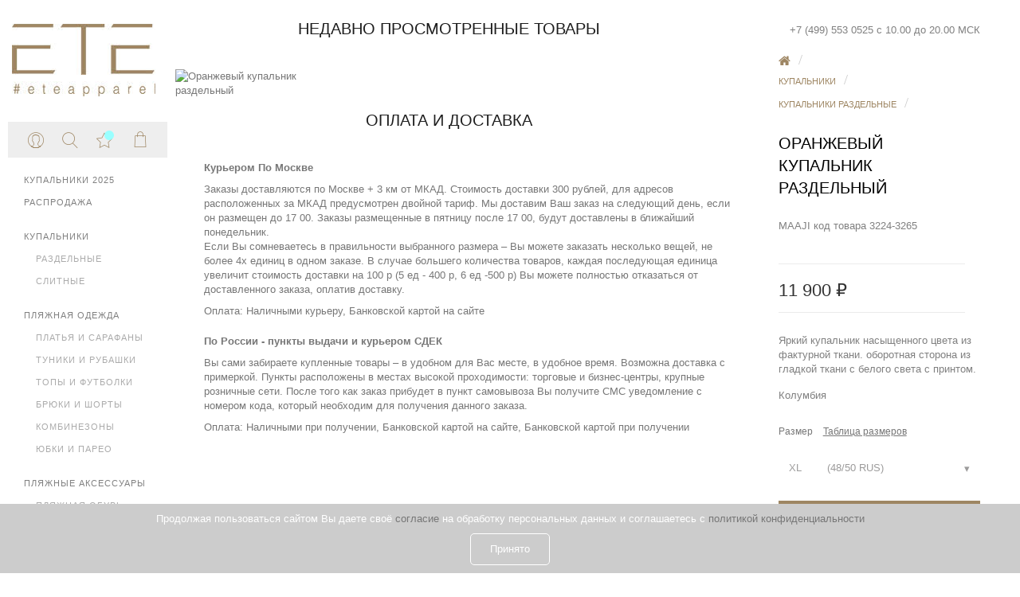

--- FILE ---
content_type: text/html; charset=utf-8
request_url: https://eteapparel.com/kupalniki/razdelnye-kupalniki/1768-kupalnik.html
body_size: 75586
content:
<!DOCTYPE HTML> <!--[if lt IE 7]><html class="no-js lt-ie9 lt-ie8 lt-ie7" lang="ru-ru"><![endif]--> <!--[if IE 7]><html class="no-js lt-ie9 lt-ie8 ie7" lang="ru-ru"><![endif]--> <!--[if IE 8]><html class="no-js lt-ie9 ie8" lang="ru-ru"><![endif]--> <!--[if gt IE 8]><html class="no-js ie9" lang="ru-ru"><![endif]--><html lang="ru-ru"><head><meta charset="utf-8" /><title>Оранжевый купальник раздельный Orange Poppy</title><meta name="description" content="Интернет-магазин Eteapparel предлагает купить Оранжевый Купальник Orange Poppy Maaji (Колумбия), артикул: 3224-3265. Доставка с примеркой по Москве или в пункты выдачи по России." /><meta name="generator" content="PrestaShop" /><meta name="robots" content="index,follow" /><meta name="viewport" content="width=device-width, initial-scale=1, maximum-scale=1.0, user-scalable=no"><meta name="apple-mobile-web-app-capable" content="yes" /><link rel="icon" type="image/vnd.microsoft.icon" href="/img/favicon.ico?1695328719" /><link rel="shortcut icon" type="image/x-icon" href="/img/favicon.ico?1695328719" /><link rel="stylesheet" href="https://eteapparel.com/themes/shoe/cache/v_2108_d690f6c28e5e242953e37412798d4dfa_all.css?ver=1.0.8" type="text/css" media="all" /><link rel="stylesheet" href="https://eteapparel.com/themes/shoe/cache/v_2108_13ff0c8a143431bcd8a08be457432a87_print.css?ver=1.0.8" type="text/css" media="print" /> <script type="text/javascript">/* <![CDATA[ */;var ASPath='/modules/pm_advancedsearch4/';var ASSearchUrl='https://eteapparel.com/module/pm_advancedsearch4/advancedsearch4';var CUSTOMIZE_TEXTFIELD=1;var FancyboxI18nClose='Закрыть';var FancyboxI18nNext='Следующий';var FancyboxI18nPrev='Предыдущий ';var PS_CATALOG_MODE=false;var ajax_allowed=true;var ajaxsearch=false;var allowBuyWhenOutOfStock=false;var as4_orderBySalesAsc='Наш выбор';var attribute_anchor_separator='-';var attributesCombinations=[{"id_attribute":"8","id_attribute_group":"1","attribute":"l","group":"\u0440\u0430\u0437\u043c\u0435\u0440"},{"id_attribute":"5","id_attribute_group":"1","attribute":"m","group":"\u0440\u0430\u0437\u043c\u0435\u0440"},{"id_attribute":"27","id_attribute_group":"1","attribute":"xl","group":"\u0440\u0430\u0437\u043c\u0435\u0440"},{"id_attribute":"32","attribute":"46_48_rus","id_attribute_group":"4","group":"\u0440\u0430\u0437\u043c\u0435\u0440_rus"},{"id_attribute":"33","attribute":"48_50_rus","id_attribute_group":"4","group":"\u0440\u0430\u0437\u043c\u0435\u0440_rus"}];var availableLaterValue='';var availableNowValue='46/48,48/50';var baseDir='https://eteapparel.com/';var baseUri='https://eteapparel.com/';var blocksearch_type='top';var cdek_city_search_url='https://eteapparel.com/module/cdek20/search?type=city';var cdek_settings={"trans_url":"https:\/\/eteapparel.com\/module\/cdek20\/trans"};var combinations={"290182":{"attributes_values":{"1":"M"},"attributes":[5],"price":11900,"specific_price":false,"ecotax":0,"weight":0,"quantity":0,"reference":null,"unit_impact":"0.000000","minimal_quantity":"1","date_formatted":"","available_date":"","id_image":-1,"list":"'5'"},"290181":{"attributes_values":{"1":"L"},"attributes":[8],"price":11900,"specific_price":false,"ecotax":0,"weight":0,"quantity":2,"reference":null,"unit_impact":"0.000000","minimal_quantity":"1","date_formatted":"","available_date":"","id_image":-1,"list":"'8'"},"290183":{"attributes_values":{"1":"XL"},"attributes":[27],"price":11900,"specific_price":false,"ecotax":0,"weight":0,"quantity":3,"reference":null,"unit_impact":"0.000000","minimal_quantity":"1","date_formatted":"","available_date":"","id_image":-1,"list":"'27'"},"1952554":{"attributes_values":{"4":"46\/48 RUS"},"attributes":[32],"price":11900,"specific_price":false,"ecotax":0,"weight":0,"quantity":2,"reference":null,"unit_impact":"0.000000","minimal_quantity":"1","available_date":"2019-04-05","date_formatted":"2019-04-05","id_image":-1,"list":"'32'"},"1952662":{"attributes_values":{"4":"48\/50 RUS"},"attributes":[33],"price":11900,"specific_price":false,"ecotax":0,"weight":0,"quantity":3,"reference":null,"unit_impact":"0.000000","minimal_quantity":"1","available_date":"2019-04-05","date_formatted":"2019-04-05","id_image":-1,"list":"'33'"}};var combinationsFromController={"290182":{"attributes_values":{"1":"M"},"attributes":[5],"price":11900,"specific_price":false,"ecotax":0,"weight":0,"quantity":0,"reference":null,"unit_impact":"0.000000","minimal_quantity":"1","date_formatted":"","available_date":"","id_image":-1,"list":"'5'"},"290181":{"attributes_values":{"1":"L"},"attributes":[8],"price":11900,"specific_price":false,"ecotax":0,"weight":0,"quantity":2,"reference":null,"unit_impact":"0.000000","minimal_quantity":"1","date_formatted":"","available_date":"","id_image":-1,"list":"'8'"},"290183":{"attributes_values":{"1":"XL"},"attributes":[27],"price":11900,"specific_price":false,"ecotax":0,"weight":0,"quantity":3,"reference":null,"unit_impact":"0.000000","minimal_quantity":"1","date_formatted":"","available_date":"","id_image":-1,"list":"'27'"},"1952554":{"attributes_values":{"4":"46\/48 RUS"},"attributes":[32],"price":11900,"specific_price":false,"ecotax":0,"weight":0,"quantity":2,"reference":null,"unit_impact":"0.000000","minimal_quantity":"1","available_date":"2019-04-05","date_formatted":"2019-04-05","id_image":-1,"list":"'32'"},"1952662":{"attributes_values":{"4":"48\/50 RUS"},"attributes":[33],"price":11900,"specific_price":false,"ecotax":0,"weight":0,"quantity":3,"reference":null,"unit_impact":"0.000000","minimal_quantity":"1","available_date":"2019-04-05","date_formatted":"2019-04-05","id_image":-1,"list":"'33'"}};var contentOnly=false;var currency={"id":1,"name":"Ruble","iso_code":"RUB","iso_code_num":"643","sign":"\u20bd","blank":"1","conversion_rate":"1.000000","deleted":"0","format":"2","decimals":"1","active":"1","prefix":"","suffix":" \u20bd","id_shop_list":null,"force_id":false};var currencyBlank=1;var currencyFormat=2;var currencyRate=1;var currencySign='₽';var currentDate='2026-01-27 04:59:56';var customerGroupWithoutTax=false;var customizationFields=false;var customizationIdMessage='Модификация №';var default_eco_tax=0;var delete_txt='Удалить';var displayDiscountPrice='0';var displayList=false;var displayPrice=0;var doesntExist='This combination does not exist for this product. Please select another combination.';var doesntExistNoMore='Этот артикул закончился на складе';var doesntExistNoMoreBut='with those attributes but is available with others.';var ecotaxTax_rate=0;var fieldRequired='Please fill in all the required fields before saving your customization.';var freeProductTranslation='Бесплатно!';var freeShippingTranslation='Бесплатная доставка!';var generated_date=1769479196;var group_reduction=0;var hasDeliveryAddress=false;var idDefaultImage=3803;var id_lang=1;var id_product=1768;var img_dir='https://eteapparel.com/themes/shoe/img/';var img_prod_dir='https://eteapparel.com/img/p/';var img_ps_dir='https://eteapparel.com/img/';var instantsearch=true;var isGuest=0;var isLogged=0;var isMobile=false;var jqZoomEnabled=false;var maxQuantityToAllowDisplayOfLastQuantityMessage=1;var minimalQuantity=1;var noTaxForThisProduct=true;var oosHookJsCodeFunctions=[];var page_name='product';var placeholder_blocknewsletter='Введите ваш e-mail';var priceDisplayMethod=0;var priceDisplayPrecision=0;var productAvailableForOrder=true;var productBasePriceTaxExcl=0;var productBasePriceTaxExcluded=0;var productHasAttributes=true;var productPrice=11900;var productPriceTaxExcluded=0;var productPriceWithoutReduction=11900;var productReference='3224-3265';var productShowPrice=true;var productUnitPriceRatio=0;var product_fileButtonHtml='Choose File';var product_fileDefaultHtml='No file selected';var product_specific_price=[];var quantitiesDisplayAllowed=false;var quantityAvailable=0;var quickView=false;var reduction_percent=0;var reduction_price=0;var removingLinkText='удалить товар из корзины';var roundMode=2;var search_url='https://eteapparel.com/search';var specific_currency=false;var specific_price=0;var static_token='f753775823a49161b36de16d85446ca0';var stock_management=1;var taxRate=0;var toBeDetermined='Определить';var token='f753775823a49161b36de16d85446ca0';var upToTxt='Up to';var uploading_in_progress='Uploading in progress, please be patient.';var usingSecureMode=true;/* ]]> */</script> <script type="text/javascript" src="/js/jquery/jquery-1.11.0.min.js?ver=1.0.8"></script> <script type="text/javascript" src="/js/jquery/jquery-migrate-1.2.1.min.js?ver=1.0.8"></script> <script type="text/javascript" src="/js/jquery/plugins/jquery.easing.js?ver=1.0.8"></script> <script type="text/javascript" src="/js/tools.js?ver=1.0.8"></script> <script type="text/javascript" src="/themes/shoe/js/global.js?ver=1.0.8"></script> <script type="text/javascript" src="/themes/shoe/js/autoload/10-bootstrap.min.js?ver=1.0.8"></script> <script type="text/javascript" src="/themes/shoe/js/autoload/15-jquery.total-storage.min.js?ver=1.0.8"></script> <script type="text/javascript" src="/themes/shoe/js/autoload/15-jquery.uniform-modified-pts.js?ver=1.0.8"></script> <script type="text/javascript" src="/js/jquery/plugins/fancybox/jquery.fancybox.js?ver=1.0.8"></script> <script type="text/javascript" src="/js/jquery/plugins/jquery.idTabs.js?ver=1.0.8"></script> <script type="text/javascript" src="/js/jquery/plugins/jquery.scrollTo.js?ver=1.0.8"></script> <script type="text/javascript" src="/js/jquery/plugins/jquery.serialScroll.js?ver=1.0.8"></script> <script type="text/javascript" src="/js/jquery/plugins/bxslider/jquery.bxslider.js?ver=1.0.8"></script> <script type="text/javascript" src="/themes/shoe/js/product.js?ver=1.0.8"></script> <script type="text/javascript" src="/themes/shoe/js/modules/blockcart/ajax-cart.js?ver=1.0.8"></script> <script type="text/javascript" src="/themes/shoe/js/modules/blocknewsletter/blocknewsletter.js?ver=1.0.8"></script> <script type="text/javascript" src="/themes/shoe/js/modules/blocksearch/blocksearch.js?ver=1.0.8"></script> <script type="text/javascript" src="/modules/pm_advancedbackgroundchanger/js/jquery.vegas.js?ver=1.0.8"></script> <script type="text/javascript" src="/modules/quickorder/quickorder15.js?ver=1.0.8"></script> <script type="text/javascript" src="/modules/mlcinstagram/views/js/modernizr.js?ver=1.0.8"></script> <script type="text/javascript" src="/modules/mlcinstagram/views/js/instafeed.min.js?ver=1.0.8"></script> <script type="text/javascript" src="/modules/mlcinstagram/views/js/jquery.gridrotator.js?ver=1.0.8"></script> <script type="text/javascript" src="/modules/blockshopreviews/views/js/blockshopreviews.js?ver=1.0.8"></script> <script type="text/javascript" src="/themes/shoe/js/modules/productscategory/js/productscategory.js?ver=1.0.8"></script> <script type="text/javascript" src="/modules/favoriteproducts/favoriteproducts.js?ver=1.0.8"></script> <script type="text/javascript" src="/modules/socialloginizer/views/js/tinysort/jquery.tinysort.min.js?ver=1.0.8"></script> <script type="text/javascript" src="/js/jquery/ui/jquery.ui.core.min.js?ver=1.0.8"></script> <script type="text/javascript" src="/js/jquery/ui/jquery.ui.widget.min.js?ver=1.0.8"></script> <script type="text/javascript" src="/js/jquery/ui/jquery.ui.mouse.min.js?ver=1.0.8"></script> <script type="text/javascript" src="/js/jquery/ui/jquery.ui.slider.min.js?ver=1.0.8"></script> <script type="text/javascript" src="/modules/pm_advancedsearch4/views/js/chosen/chosen.jquery.min.js?ver=1.0.8"></script> <script type="text/javascript" src="/modules/pm_advancedsearch4/views/js/jquery.ui.touch-punch.min.js?ver=1.0.8"></script> <script type="text/javascript" src="/modules/pm_advancedsearch4/views/js/jquery.actual.min.js?ver=1.0.8"></script> <script type="text/javascript" src="/modules/pm_advancedsearch4/views/js/jquery.form.js?ver=1.0.8"></script> <script type="text/javascript" src="/modules/pm_advancedsearch4/views/js/as4_plugin.js?ver=1.0.8"></script> <script type="text/javascript" src="/modules/pm_advancedsearch4/views/js/pm_advancedsearch.js?ver=1.0.8"></script> <script type="text/javascript" src="/modules/oneclickproductcheckout/views/js/oneclickproductcheckout.js?ver=1.0.8"></script> <link rel="stylesheet" href="/themes/shoe/css/product_list.css?ver=1.0.8" type="text/css" media="all"><link rel="stylesheet" href="/themes/shoe/css/category.css?ver=1.0.8" type="text/css" media="all"><link rel="stylesheet" href="/themes/shoe/css/scenes.css?ver=1.0.8" type="text/css" media="all"><link rel="stylesheet" href="/themes/shoe/css/modules/blockcart/blockcart.css?ver=1.0.8" type="text/css" media="all"><link rel="stylesheet" href="/js/jquery/plugins/bxslider/jquery.bxslider.css?ver=1.0.8" type="text/css" media="all"><link rel="stylesheet" href="/themes/shoe/css/modules/blocknewsletter/blocknewsletter.css?ver=1.0.8" type="text/css" media="all"><link rel="stylesheet" href="/themes/shoe/css/modules/blocksearch/blocksearch.css?ver=1.0.8" type="text/css" media="all"><link rel="stylesheet" href="/themes/shoe/css/modules/blockuserinfo/blockuserinfo.css?ver=1.0.8" type="text/css" media="all"><link rel="stylesheet" href="/themes/shoe/css/modules/blockviewed/blockviewed.css?ver=1.0.8" type="text/css" media="all"><link rel="stylesheet" href="/themes/shoe/css/modules/homefeatured/homefeatured.css?ver=1.0.8" type="text/css" media="all"><link rel="stylesheet" href="/modules/themeconfigurator/css/hooks.css?ver=1.0.8" type="text/css" media="all"><link rel="stylesheet" href="/modules/pm_advancedbackgroundchanger/css/abg_advanced.css?ver=1.0.8" type="text/css" media="all"><link rel="stylesheet" href="/modules/pm_advancedbackgroundchanger/css/jquery.vegas.css?ver=1.0.8" type="text/css" media="all"><link rel="stylesheet" href="/modules/responsivemenu/views/css/component.css?ver=1.0.8" type="text/css" media="all"><link rel="stylesheet" href="/js/jquery/plugins/fancybox/jquery.fancybox.css?ver=1.0.8" type="text/css" media="all"><link rel="stylesheet" href="/js/jquery/jquery-ui-1.13.3/jquery-ui.min.css" type="text/css" media="all"><link rel="stylesheet" href="/modules/quickorder/quickorder.css?ver=1.0.8" type="text/css" media="all"><link rel="stylesheet" href="/modules/oneclickproductcheckout/views/css/oneclickproductcheckout.css?ver=1.0.8" type="text/css" media="all"><script type="text/javascript">/* <![CDATA[ */;RM_AJAX_URL='/modules/responsivemenu/ajax.php';RM_SHOP_ID=1;RM_CATEGORY_PATH=[2,3];RM_CATEGORY_HASH='a310472bf920f5940b7f4c8fab6313b9';RM_CURRENT_CATEGORY='7';$(function(){$("body").addClass("rm-body-with-header");});/* ]]> */</script><script>/* <![CDATA[ */;var fields_json={"firstname":{"label":"Firsname","validate":"isName","required":"0","visible":"1","position":"0","name":"firstname"},"lastname":{"label":"Lastname","validate":"isName","required":"0","visible":"0","position":"2","name":"lastname"},"email":{"label":"Email","validate":"isEmail","required":"0","visible":"0","position":"3","name":"email"},"phone":{"label":"Phone","validate":"isPhoneNumber","required":"1","visible":"1","position":"4","name":"phone"},"optin":{"label":"Optin","name":"optin","position":"5","required":"0","validate":"isUnsignedInt","visible":"1"}};var success_message="Ваш заказ успешно оформлен";/* ]]> */</script><style type="text/css">.center_column .instagram_block .title_block{color:#fffbf4;}</style><link rel="alternate" type="application/rss+xml" href="https://eteapparel.com/modules/blockshopreviews/rss_testimonials.php" /><style type="text/css">.ps15-color-background{background-color:#fafafa;}</style><script type="text/javascript">/* <![CDATA[ */;$(document).ready(function(){});/* ]]> */</script><script type="text/javascript">/* <![CDATA[ */;var favorite_products_url_add='https://eteapparel.com/module/favoriteproducts/actions?process=add';var favorite_products_url_remove='https://eteapparel.com/module/favoriteproducts/actions?process=remove';var favorite_products_url_getFavorites='https://eteapparel.com/module/favoriteproducts/actions?process=getFavorites';var favorite_products_id_product='1768';/* ]]> */</script><script>/* <![CDATA[ */;var loginizer_small='';/* ]]> */</script><script>/* <![CDATA[ */;var loginizer_large='';/* ]]> */</script><script>/* <![CDATA[ */;var show_popup='1';var show_on_supercheckout='do_not_show';if(show_popup)
{loginizer_small=loginizer_small.replace(/href/g,'onclick="return !window.open(this.href, \'popup\',\'width=500,height=500,left=500,top=500\')" target="_blank" href');loginizer_small=loginizer_small.replace('type="fb" onclick="return !window.open(this.href, \'popup\',\'width=500,height=500,left=500,top=500\')"','type="fb" onclick="return !window.open(this.href, \'popup\',\'width=450,height=300,left=500,top=500\')"');}
else
loginizer_small=loginizer_small.replace(/href/g,'target="_top" href');if(show_popup)
{loginizer_large=loginizer_large.replace(/href/g,'onclick="return !window.open(this.href, \'popup\',\'width=500,height=500,left=500,top=500\')" target="_blank" href');loginizer_large=loginizer_large.replace('type="fb" onclick="return !window.open(this.href, \'popup\',\'width=500,height=500,left=500,top=500\')"','type="fb" onclick="return !window.open(this.href, \'popup\',\'width=450,height=300,left=500,top=500\')"');}
else
loginizer_large=loginizer_large.replace(/href/g,'target="_top" href');$(function(){$('#output > li').tsort({attr:'data-index'});});/* ]]> */</script> <script type="text/javascript" src="https://eteapparel.com/themes/shoe/js/responsivemenu.js?ver=1.0.8"></script> <script type="text/javascript" src="https://eteapparel.com/themes/shoe/js/jquery.maskedinput-1.2.2.js?ver=1.0.8"></script> <script type="text/javascript" src="https://eteapparel.com/themes/shoe/js/jquery.formstyler.min.js?ver=1.0.8"></script> <link rel="stylesheet" href="https://eteapparel.com/themes/shoe/js/jquery.formstyler.css?ver=1.0.8" type="text/css" /><link rel="stylesheet" href="https://eteapparel.com/themes/shoe/js/jquery.formstyler.theme.css?ver=1.0.8" type="text/css" /> <script src="https://cdnjs.cloudflare.com/ajax/libs/gsap/latest/plugins/ScrollToPlugin.min.js"></script> <link rel="stylesheet" href="https://eteapparel.com/themes/shoe/css/dcverticalmegamenu.css?ver=1.0.3" type="text/css" /> <script type="text/javascript" src="https://eteapparel.com/themes/shoe/js/jquery.dcverticalmegamenu.1.3.js?ver=1.0.8"></script> <script type="text/javascript"></script> <style type="text/css"></style> <script type="text/javascript" src="https://eteapparel.com/themes/shoe/js/jquery.hoverIntent.minified.js?ver=1.0.8"></script> <script type="text/javascript" src="https://eteapparel.com/themes/shoe/js/jquery.easing.1.3.js?ver=1.0.8"></script> <script type="text/javascript" src="https://eteapparel.com/themes/shoe/js/jquery.elastislide.js?ver=1.0.8"></script> <link rel="stylesheet" href="https://eteapparel.com/themes/shoe/js/jquery.mCustomScrollbar.css" type="text/css" /> <script type="text/javascript" src="https://eteapparel.com/themes/shoe/js/owl.carousel.min.js?ver=1.0.8"></script> <script type="text/javascript" src="https://eteapparel.com/themes/shoe/js/jquery.mCustomScrollbar.concat.min.js" ></script> <link rel='stylesheet prefetch' href='https://eteapparel.com/themes/shoe/css/owl.carousel.min.css?ver=1.0.8' type="text/css" /><link rel='stylesheet' href='https://eteapparel.com/themes/shoe/css/cs-select.css?ver=1.0.8' type="text/css" /><link rel='stylesheet' href='https://eteapparel.com/themes/shoe/css/cs-skin-border.css?ver=1.0.8' type="text/css" /><link rel="stylesheet" href="/modules/pm_advancedsearch4/views/css/pm_advancedsearch4.css?ver=1.0.8" type="text/css" media="all"><link rel="canonical" href="https://eteapparel.com/kupalniki/razdelnye-kupalniki/1768-kupalnik.html" /><!--[if IE 8]> <script src="https://oss.maxcdn.com/libs/html5shiv/3.7.0/html5shiv.js?ver=1.0.3"></script> <script src="https://oss.maxcdn.com/libs/respond.js/1.3.0/respond.min.js?ver=1.0.3"></script> <![endif]--><link rel='stylesheet' href='https://eteapparel.com/themes/shoe/css/custom-style-icon.css?ver=1.0.9' type="text/css" /><link rel='stylesheet' href='https://eteapparel.com/themes/shoe/css/global.css?ver=1.0.8' type="text/css" /><link rel='stylesheet' href='https://eteapparel.com/themes/shoe/css/custom.css?ver=1.0.8' type="text/css" /><meta name='yandex-verification' content='51855256a67ea335'/><script type="text/javascript">/* <![CDATA[ */;(function(w,d,c){(w[c]=w[c]||[]).push(function(){var options={project:7732738,};try{w.top100Counter=new top100(options);}catch(e){}});var n=d.getElementsByTagName("script")[0],s=d.createElement("script"),f=function(){n.parentNode.insertBefore(s,n);};s.type="text/javascript";s.async=true;s.src=(d.location.protocol=="https:"?"https:":"http:")+"//st.top100.ru/top100/top100.js";if(w.opera=="[object Opera]"){d.addEventListener("DOMContentLoaded",f,false);}else{f();}})(window,document,"_top100q");/* ]]> */</script> <noscript> <img src="//counter.rambler.ru/top100.cnt?pid=7732738" alt="Топ-100" /> </noscript></head><body id="product" class="product product-1768 product-kupalnik category-7 category-razdelnye-kupalniki hide-left-column hide-right-column lang_ru"><div id="page" class="rer"><header id="header" class="add_overflow"><div class="banner"><div class="container"><div class="row"></div></div></div><div><div class="container" style="background: #fff !important;"><div class="row"><div id="header_logo" style="background: #fff !important;"> <a href="https://eteapparel.com/" title="Главная"> <img class="logo img-responsive" src="https://eteapparel.com/img/eteapparelcom-logo-1446099666.jpg" alt="Главная" width="180" height="91"/> </a></div></div></div><div class="nav" style='background-color: #eee;'><div class="header_user_info"> <a class="login" href="https://eteapparel.com/my-account" rel="nofollow" title="Личный кабинет"> <i class="icon-login"></i> </a></div><a href="https://eteapparel.com/quick-order" title="Корзина" rel="nofollow"><div class="cart-wrapper"><div class="shopping_cart a22"> <a href="https://eteapparel.com/quick-order" title="Корзина" rel="nofollow"> <i class="icon-cart"></i> <b></b> <span class="ajax_cart_quantity unvisible">0</span> <span class="ajax_cart_product_txt unvisible"></span> <span class="ajax_cart_product_txt_s unvisible"></span> <span class="ajax_cart_total unvisible"> </span> <span class="ajax_cart_no_product">0</span> </a><div class="cart_block block exclusive"><div class="block_content" style="display:none;"><div class="cart_block_list"><p class="cart_block_no_products"> Нет товаров</p><div class="cart-prices"><div class="cart-prices-line first-line"> <span class="price cart_block_shipping_cost ajax_cart_shipping_cost unvisible"> Определить </span> <span class="unvisible"> Доставка </span></div><div class="cart-prices-line last-line"> <span class="price cart_block_total ajax_block_cart_total">0 ₽</span> <span>Итого, к оплате:</span></div></div><p class="cart-buttons"> <a id="button_order_cart" class="btn btn-default button button-small" href="https://eteapparel.com/quick-order" title="Оформить заказ" rel="nofollow"> <span> Оформить заказ<i class="icon-chevron-right right"></i> </span> </a></p></div></div></div></div></div> </a><div id="search_block_top" class="col-sm-12 clearfix"><div class="hide-search-wrapper"><div class="hide-search">&nbsp;</div></div><p data-wow-duration="0.5s">Поиск в магазине</p><form id="searchbox" method="get" action="//eteapparel.com/search" > <input type="hidden" name="controller" value="search" /> <input type="hidden" name="orderby" value="sales" /> <input type="hidden" name="orderway" value="desc" /> <input class="search_query form-control" data-wow-duration="0.5s" type="text" id="search_query_top" name="search_query" placeholder="Поиск" value="" /> <button type="submit" name="submit_search" class="btn btn-default button-search" data-wow-duration="0.5s"> <svg fill="currentColor" version="1.1" xmlns="http://www.w3.org/2000/svg" xmlns:xlink="http://www.w3.org/1999/xlink" x="0px" y="0px" viewBox="0 0 52.966 52.966" style="enable-background:new 0 0 52.966 52.966;" xml:space="preserve"> <path d="M51.704,51.273L36.845,35.82c3.79-3.801,6.138-9.041,6.138-14.82c0-11.58-9.42-21-21-21s-21,9.42-21,21s9.42,21,21,21 c5.083,0,9.748-1.817,13.384-4.832l14.895,15.491c0.196,0.205,0.458,0.307,0.721,0.307c0.25,0,0.499-0.093,0.693-0.279 C52.074,52.304,52.086,51.671,51.704,51.273z M21.983,40c-10.477,0-19-8.523-19-19s8.523-19,19-19s19,8.523,19,19 S32.459,40,21.983,40z"></path> <g> </g> <g> </g> <g> </g> <g> </g> <g> </g> <g> </g> <g> </g> <g> </g> <g> </g> <g> </g> <g> </g> <g> </g> <g> </g> <g> </g> <g> </g> </svg><span>Поиск</span> </button></form></div><div class="srch-ico"><i class="icon-search" title="Поиск"></i></div><div class="srch-ico-mobile"><i class="icon-search"></i></div><div class="heart"> <a class="login" href="https://eteapparel.com/module/favoriteproducts/account" rel="nofollow" title="Избранное"> <i class=" logo_heart icon-star"><span class="favorites-counter"></span></i> </a></div></div><style>.dropdown, .dropdown2 {
  position: relative;
  display: inline-block;
  width: 100%;
}

.dropdown-content, .dropdown2-content {
  display: none;
  position: absolute;
  background-color: #fafafa;
  left: 120px;
  top: 0px;
  min-width: 500px;
  box-shadow: 0px 2px 2px 0px rgba(0,0,0,0.3); 
  padding: 12px 16px;
  z-index: 1;
}

.dropdown2-content { 
  min-width: 730px; 
}
.dropdown-content > ul, .dropdown2-content > ul { 
display: flex; 
}
.dropdown-content > ul > li { 
flex-basis: auto; 
padding: 10px 10px;
}

.dropdown2-content > ul > li { 
flex-basis: auto; 
padding: 10px 10px;
}

 .dropdown:hover .dropdown-content,  .dropdown2:hover .dropdown2-content {
  display: block;
}</style><script>/* <![CDATA[ */;;/* ]]> */</script> <div class="demo-container clear"><div class="test"><ul id="mega-4" class="mega-menu2" class="side-links" class="clearfix"><li style="margin:0; padding-bottom:0;"><a href="/new/">КУПАЛЬНИКИ 2025</a></li><li class="dropdown" style="margin:0; padding-bottom:15px;"><a href="/sale/">РАСПРОДАЖА</a><div class="dropdown-content"><ul><li> <span>РАСПРОДАЖА</span><ul><li><a href="/sale/">КУПАЛЬНИКИ</a></li><li><a href="/sale/brend-milonga">ПЛЯЖНАЯ ОДЕЖДА</a></li><li><a href="/sale/brend-beachstar">АКСЕССУАРЫ</a></li><li><a href="/sale/brend-maison_close":>БЕЛЬЕ И ОДЕЖДА</a></li></ul></li></ul></div></li><li class="dropdown2"><a href="/kupalniki/">КУПАЛЬНИКИ</a><div class="dropdown2-content"><ul><li> <span>ПО ТИПУ</span><ul><li><a href="/kupalniki/razdelnye-kupalniki/stil-sexy"> МОДЕЛИ ДЛЯ ПЛЯЖА</a></li><li><a href="/kupalniki/slitnye-kupalniki/stil-sport-shik">СПОРТИВНЫЕ ДЛЯ БАССЕЙНА</a></li><li><a href="/kupalniki/razmer-48_50_rus">БОЛЬШИЕ РАЗМЕРЫ</a></li><li><a href="/kupalniki/stil-premium":>ДОРОГИЕ КОМПЛЕКТЫ</a></li><li><a href="/kupalniki/razdelnye-kupalniki/tip_verha-bando":>ТОПЫ БЕЗ БРЕТЕЛЕК</a></li></ul> <br> <span>ПО РАЗМЕРАМ</span><ul><li><a href="/kupalniki/razmer-40_rus">РАЗМЕР XS (40RUS)</a></li><li><a href="/kupalniki/razmer-42_rus">РАЗМЕР S (42RUS)</a></li><li><a href="/kupalniki/razmer-44_46_rus">РАЗМЕР M (44-46RUS)</a></li><li><a href="/kupalniki/razmer-46_48_rus":>РАЗМЕР L (46-48RUS)</a></li><li><a href="/kupalniki/razmer-48_50_rus":>РАЗМЕР XL (48-50RUS)</a></li></ul></li><li> <span>БРЕНДЫ</span><ul><li><a href="/kupalniki/brend-seafolly">SEAFOLLY</a></li><li><a href="/kupalniki/brend-lenny_niemeyer">LENNY NIEMEYER</a></li><li><a href="/kupalniki/brend-salinas">SALINAS</a></li><li><a href="/kupalniki/brend-rosapois">ROSAPOIS</a></li><li><a href="/kupalniki/brend-maaji">MAAJI</a></li><li><a href="/kupalniki/brend-khongboon">KHONGBON</a></li><li><a href="/kupalniki/brend-palmacea">PALMACEA</a></li></ul> <br> <span>ПО ПРИНТАМ</span><ul><li><a href="/kupalniki/print-geometry">ГЕОМЕТРИЯ</a></li><li><a href="/kupalniki/print-flowered">ЦВЕТОЧНЫЙ</a></li><li><a href="/kupalniki/print-leo">ЛЕОПАРДОВЫЙ</a></li><li><a href="/kupalniki/print-peas">В ГОРОХ</a></li></ul></li><li> <span>ПО ЦВЕТУ</span><ul><li><a href="/kupalniki/cvet-chernyj">ЧЕРНЫЙ</a></li><li><a href="/kupalniki/cvet-belyj">БЕЛЫЙ</a></li><li><a href="/kupalniki/cvet-krasnyj">КРАСНЫЙ</a></li><li><a href="/kupalniki/cvet-sinij">СИНИЙ</a></li><li><a href="/kupalniki/cvet-zelenyj">ЗЕЛЕНЫЙ</a></li><li><a href="/kupalniki/cvet-zheltyj">ЖЕЛТЫЙ</a></li><li><a href="/kupalniki/cvet-rozovyj">РОЗОВЫЙ</a></li><li><a href="/kupalniki/cvet-oranzhevyj">ОРАНЖЕВЫЙ</a></li><li><a href="/kupalniki/cvet-goluboj">ГОЛУБОЙ</a></li></ul></li></ul></div></li><ul style="padding-bottom: 15px;"><li class="dropdown"><a href="/kupalniki/razdelnye-kupalniki/">РАЗДЕЛЬНЫЕ</a><div class="dropdown-content"><ul><li> <span>ПО ТИПУ ВЕРХА</span><ul><li><a href="/kupalniki/razdelnye-kupalniki/tip_verha-bando">ЛИФ БАНДО</a></li><li><a href="/kupalniki/razdelnye-kupalniki/tip_verha-push-ap">ПУШ-АП</a></li><li><a href="/kupalniki/razdelnye-kupalniki/tip_verha-krop-top"> ТОП ХАЛТЕР</a></li><li><a href="/kupalniki/razdelnye-kupalniki/tip_verha-treugolnik":>БИКИНИ</a></li><li><a href="/kupalniki/razdelnye-kupalniki/tip_verha-bralet":>МЯГКАЯ ЧАШКА</a></li></ul></li><li> <span>ПО ЦВЕТУ</span><ul><li><a href="/kupalniki/razdelnye-kupalniki/cvet-chernyj">ЧЕРНЫЙ</a></li><li><a href="/kupalniki/razdelnye-kupalniki/cvet-belyj">БЕЛЫЙ</a></li><li><a href="/kupalniki/razdelnye-kupalniki/cvet-zheltyj">ЖЕЛТЫЙ</a></li></ul></li><li> <span>ПО ТИПУ ПЛАВОК</span><ul><li><a href="/kupalniki/razdelnye-kupalniki/tip_niza-vysokie">ВЫСОКИЕ ТРУСЫ</a></li><li><a href="/kupalniki/razdelnye-kupalniki/tip_niza-na-zavyazkah">ПЛАВКИ НА ЗАВЯЗКАХ</a></li><li><a href="/kupalniki/razdelnye-kupalniki/tip_niza-brazilyano">ПЛАВКИ БРАЗИЛЬЯНА</a></li><li><a href="/kupalniki/razdelnye-kupalniki/tip_niza-stringi">ТРУСИКИ СТРИНГИ</a></li><li><a href="/kupalniki/razdelnye-kupalniki/tip_niza-klassika">ПЛАВКИ ШОРТЫ</a></li></ul></li></ul></div></li><li class="dropdown"><a href="/kupalniki/slitnye-kupalniki/">СЛИТНЫЕ</a><div class="dropdown-content"><ul><li> <span>ВИДЫ</span><ul><li><a href="/kupalniki/slitnye-kupalniki/stil-sexy">СЛИТНЫЕ С ОТКРЫТОЙ СПИНОЙ</a></li><li><a href="/kupalniki/slitnye-kupalniki/tip_niza-monikini">МОНОКИНИ И ТАНКИНИ</a></li><li><a href="/kupalniki/slitnye-kupalniki/stil-sport-shik">СЛИТНЫЕ ЗАКРЫТЫЕ МОДЕЛИ</a></li><li><a href="/kupalniki/slitnye-kupalniki/brend-lenny_niemeyer/stil-premium">СЛИТНЫЕ УТЯГИВАЮЩИЕ ФИГУРУ</a></li></li></ul></div></li></ul><li style="padding-bottom:15px;"><a href="/plyazhnaya-odezhda/">ПЛЯЖНАЯ ОДЕЖДА</a><ul><li class="dropdown"><a href="/plyazhnaya-odezhda/platya/">ПЛАТЬЯ И САРАФАНЫ</a><div class="dropdown-content"><ul><li> <span>ПЛЯЖНЫЕ ПЛАТЬЯ</span><ul><li><a href="/plyazhnaya-odezhda/platya/tip_verha-bralet">ПЛАТЬЯ НА БРЕТЕЛЯХ</a></li><li><a href="/plyazhnaya-odezhda/platya/tip_verha-bando">ПЛАТЬЯ БАНДО</a></li><li><a href="/plyazhnaya-odezhda/platya/cvet-belyj">БЕЛЫЕ ПЛАТЬЯ</a></li><li><a href="/plyazhnaya-odezhda/platya/tip_verha-sleeve">ПЛАТЬЯ С РУКАВОМ</a></li><li><a href="/plyazhnaya-odezhda/platya/tip_niza-long">ДЛИННЫЕ ПЛАТЬЯ</a></li></li></ul></div></li><li class="dropdown"><a href="/plyazhnaya-odezhda/plyazhnye-tuniki/">ТУНИКИ И РУБАШКИ</a><div class="dropdown-content"><ul><li> <span>ЖЕНСКИЕ ПЛЯЖНЫЕ ТУНИКИ</span><ul><li><a href="/plyazhnaya-odezhda/plyazhnye-tuniki/tip_niza-long">ДЛИННЫЕ ТУНИКИ ХАЛАТЫ</a></li><li><a href="/plyazhnaya-odezhda/plyazhnye-tuniki/tip_verha-sleeve">ТУНИКИ РУБАШКИ</a></li><li><a href="/plyazhnaya-odezhda/plyazhnye-tuniki/tip_niza-klassika">ПЛАТЬЯ ТУНИКИ</a></li></li></ul></div></li><li><a href="/plyazhnaya-odezhda/topy/">ТОПЫ И ФУТБОЛКИ</a></li><li><a href="/plyazhnaya-odezhda/shorty/">БРЮКИ И ШОРТЫ</a></li><li><a href="/plyazhnaya-odezhda/kombinezony/">КОМБИНЕЗОНЫ</a></li><li><a href="/plyazhnaya-odezhda/plyazhnye-yubki/">ЮБКИ И ПАРЕО</a></li></ul></li><li style="padding-bottom:15px;"><a href="/aksessuary/">ПЛЯЖНЫЕ АКСЕССУАРЫ</a><ul><li><a href="/aksessuary/obuv/">ПЛЯЖНАЯ ОБУВЬ</a></li><li><a href="/aksessuary/shlyapy/">ШЛЯПЫ</a></li><li><a href="/aksessuary/sumki/">ПЛЯЖНЫЕ СУМКИ</a></li><li><a href="/aksessuary/cepochki/">ЦЕПОЧКИ</a></li><li class="dropdown"><a href="/nizhneebele/">ОДЕЖДА И БЕЛЬЕ</a><div class="dropdown-content"><ul><li> <span><a href="/nizhneebele/">НИЖНЕЕ БЕЛЬЕ</span><ul><li><a href="/nizhneebele/bustaglery/">БЮСТГАЛЬТЕРЫ</a></li><li><a href="/nizhneebele/bustaglery/tip_verha-tight"> ПЛОТНАЯ ЧАШКА</a></li><li><a href="/nizhneebele/bustaglery/tip_verha-soft"> МЯГКАЯ ЧАШКА</a></li><li><a href="/nizhneebele/bustaglery/tip_verha-underwire"> НА КОСТОЧКАХ</a></li><li><a href="/nizhneebele/trusiki/">КРУЖЕВНЫЕ ТРУСИКИ</a></li><li><a href="/nizhneebele/kolgotki/">ЧУЛКИ И КОЛГОТКИ</a></li><li><a href="/nizhneebele/body/">МАЙКИ И БОДИ</a></li></ul></li><li> <span><a href="/nizhneebele/domashnyaya_odejda/">ДОМАШНЯЯ ОДЕЖДА</span><ul><li><a href="/nizhneebele/domashnyaya_odejda/pijamy/":>ПИЖАМЫ И ХАЛАТЫ</a></li><li><a href="/nizhneebele/domashnyaya_odejda/sorochki/":>СОРОЧКИ И ПЕНЬЮАРЫ</a></li><li><a href="/nizhneebele/domashnyaya_odejda/Kostumy/":>КОСТЮМЫ ДЛЯ ДОМА</a></li><li><a href="/nizhneebele/domashnyaya_odejda/Kostumy/":>ДЛИННЫЕ ЖАКЕТЫ</a></li></ul></li></ul></div></li></ul></li></div></div><aside id="footer-lnk" style="background: #fff !important;"> </aside> </header><div class="columns-container "><div id="columns" class="container-fluid"><div class="row"><div id="center_column" class="center_column col-xs-12 col-sm-12"><script>/* <![CDATA[ */;window.onresize=function()
{document.getElementById('footer-lnk').style.top=$(window).height()-90+'px';$mega=document.getElementById('mega-2');if($mega)
$mega.style.top=$(window).height()-180+'px';};/* ]]> */</script> <div></div><div itemscope itemtype="http://schema.org/Product"><div class="socialsharing_product_wrapper"><div class="hide-social-wrapper"><div class="hide-social">&nbsp;</div></div><h2>ПОДЕЛИТЬСЯ С ДРУЗЬЯМИ</h2></div><div class="primary_block row"><div class="pb-left-column col-xs-12 col-sm-12 col-md-8"><div class="img_resize"><i class="icon-plus zm_btn"> </i> <i class="icon-close zm_cl_btn"></i></div><div class="onLazy"> <i class="icon-load"></i></div><div id="txt-up-img"> <span class="mobile-title">Оранжевый купальник раздельный</span> MAAJI код товара 3224-3265</div><div id="image-block" ><div id="prod" class="owl-carousel owl-theme"><div class="item"><div id="thumbnail_3803"><span id="view_full_size"> <img class="" id="thumb_3803" itemprop="image" src="https://eteapparel.com/3803-large_default/kupalnik.jpg" alt="&#1050;&#1091;&#1087;&#1072;&#1083;&#1100;&#1085;&#1080;&#1082; Orange Poppy" title="&#1050;&#1091;&#1087;&#1072;&#1083;&#1100;&#1085;&#1080;&#1082; Orange Poppy" width="1200" height="1200" /> </span></div></div><div class="item"><div id="thumbnail_3801"><span id="view_full_size"> <img class="owl-lazy" id="thumb_3801" itemprop="image" data-src="https://eteapparel.com/3801-large_default/kupalnik.jpg" alt="&#1050;&#1091;&#1087;&#1072;&#1083;&#1100;&#1085;&#1080;&#1082; Orange Poppy" title="&#1050;&#1091;&#1087;&#1072;&#1083;&#1100;&#1085;&#1080;&#1082; Orange Poppy" width="1200" height="1200" /> </span></div></div><div class="item"><div id="thumbnail_3802"><span id="view_full_size"> <img class="owl-lazy" id="thumb_3802" itemprop="image" data-src="https://eteapparel.com/3802-large_default/kupalnik.jpg" alt="&#1050;&#1091;&#1087;&#1072;&#1083;&#1100;&#1085;&#1080;&#1082; Orange Poppy" title="&#1050;&#1091;&#1087;&#1072;&#1083;&#1100;&#1085;&#1080;&#1082; Orange Poppy" width="1200" height="1200" /> </span></div></div></div></div><p class="resetimg clear no-print"> <span id="wrapResetImages" style="display: none;"> <a href="https://eteapparel.com/kupalniki/razdelnye-kupalniki/1768-kupalnik.html" data-id="resetImages"> <i class="icon-repeat"></i> Display all pictures </a> </span></p><div id="viewed-products_block_left" class="block"><h3 class="productscategory_h3 page-product-heading">Недавно просмотренные товары</h3><div id="productscategory_list" class="clearfix"><ul id="bxslider1" class="bxslider clearfix"><li class="product-box item"> <a href="https://eteapparel.com/kupalniki/razdelnye-kupalniki/1768-kupalnik.html" title="Подробнее о Оранжевый купальник раздельный" > <img src="https://eteapparel.com/3803-cart_additional/kupalnik.jpg" alt="Оранжевый купальник раздельный" height="178" /> </a></li></ul></div></div> <section class="page-product-box prod-express-block exp-desc"><h3 class="page-product-heading">Оплата и доставка</h3><div class="prod-express"><p class="inner-tit"><b>Курьером По Москве</b></p><p>Заказы доставляются по Москве + 3 км от МКАД. Стоимость доставки 300 рублей, для адресов расположенных за МКАД предусмотрен двойной тариф. Мы доставим Ваш заказ на следующий день, если он размещен до 17 00. Заказы размещенные в пятницу после 17 00, будут доставлены в ближайший понедельник.<br> Если Вы сомневаетесь в правильности выбранного размера – Вы можете заказать несколько вещей, не более 4х единиц в одном заказе. В случае большего количества товаров, каждая последующая единица увеличит стоимость доставки на 100 р (5 ед - 400 р, 6 ед -500 р) Вы можете полностью отказаться от доставленного заказа, оплатив доставку.</p><p >Оплата: Наличными курьеру, Банковской картой на сайте</p><p class='inner-tit'><b>По России - пункты выдачи и курьером СДЕК </b></p><p>Вы сами забираете купленные товары – в удобном для Вас месте, в удобное время. Возможна доставка с примеркой. Пункты расположены в местах высокой проходимости: торговые и бизнес-центры, крупные розничные сети. После того как заказ прибудет в пункт самовывоза Вы получите СМС уведомление с номером кода, который необходим для получения данного заказа.</p><p>Оплата: Наличными при получении, Банковской картой на сайте, Банковской картой при получении</p></div> </section></div><div class="pb-center-column col-xs-12 col-sm-12 col-md-4"><div id="dots_cont"></div><div class="featured phone_time"> +7 (499) 553 0525 с 10.00 до 20.00 МСК</div><div class="breadcrumb clearfix"> <a class="home" href="https://eteapparel.com/" title="Назад"><i class="icon-home"></i></a> <span class="navigation_page"><span itemscope itemtype="http://data-vocabulary.org/Breadcrumb"><a itemprop="url" href="https://eteapparel.com/kupalniki/" title="Купальники" ><span itemprop="title">Купальники</span></a></span><span class="navigation-pipe"></span><span itemscope itemtype="http://data-vocabulary.org/Breadcrumb"><a itemprop="url" href="https://eteapparel.com/kupalniki/razdelnye-kupalniki/" title="Купальники раздельные" ><span itemprop="title">Купальники раздельные</span></a></span><span class="navigation-pipe"></span></span></div><div class="center-center2 featured featured_both"><h1 itemprop="name">Оранжевый купальник раздельный</h1> MAAJI код товара 3224-3265</div><div class="pb-right-column col-xs-12 col-sm-12 col-md-12"><form id="buy_block" action="https://eteapparel.com/cart" method="post"><p class="hidden"> <input type="hidden" name="token" value="f753775823a49161b36de16d85446ca0" /> <input type="hidden" name="id_product" value="1768" id="product_page_product_id" /> <input type="hidden" name="add" value="1" /> <input type="hidden" name="id_product_attribute" id="idCombination" value="" /></p><div class="box-info-product"><div class="content_prices clearfix"><div><p class="our_price_display price_center" itemprop="offers" itemscope itemtype="http://schema.org/Offer"><link itemprop="availability" href="http://schema.org/InStock"/><span id="our_price_display" class="price price_center" itemprop="price">11 900 ₽</span><meta itemprop="priceCurrency" content="RUB" /></p><p id="reduction_percent" style="display:none;"><span id="reduction_percent_display"></span></p><p id="reduction_amount" style="display:none"><span id="reduction_amount_display"></span></p><p id="old_price" class="hidden"><span id="old_price_display"></span><span class="sale-box no-print"><span class="sale-label-prod">-0%</span></span></p></div><div class="clear"></div></div><div id="short_description_block"><div id="short_description_content" class="rte align_justify" itemprop="description">Яркий купальник насыщенного цвета из фактурной ткани. оборотная сторона из гладкой ткани с белого света с принтом.</div></div><div class="mobil-featured featured"> Колумбия</div><p id="availability_statut"> <span id="availability_value" class="label label-success">46/48,48/50</span></p><p class="warning_inline" id="last_quantities" style="display: none" >последний экземпляр</p><p id="availability_date" style="display: none;"> <span id="availability_date_label">Availability date:</span> <span id="availability_date_value"></span></p><div id="oosHook" ></div><div class="product_attributes clearfix"><div id="attributes"><div class="clearfix"></div><fieldset class="attribute_fieldset"> <label class="attribute_label" for="group_1" ">Размер&nbsp;<a title="Соответствие размеров" class="fancybox" style="text-decoration: underline;" data-fancybox-type="iframe" href="/cron/sizes.html" >Таблица размеров</a></label><div class="attribute_list"> <select name="group_1" id="group_1" class="form-control attribute_select no-print cs-select cs-skin-border"><option value="8" title="L">L&nbsp;&nbsp;&nbsp;&nbsp;&nbsp;&nbsp;&nbsp;&nbsp;&nbsp;(46/48 RUS)</option><option value="27" selected="selected" title="XL">XL&nbsp;&nbsp;&nbsp;&nbsp;&nbsp;&nbsp;&nbsp;&nbsp;(48/50 RUS)</option> </select></div></fieldset></div></div><p id="quantity_wanted_p"> <label></label> <a href="#" data-field-qty="qty" class="btn btn-default button-minus product_quantity_down"> <span>-</span> </a> <input type="text" name="qty" id="quantity_wanted" class="text" value="1" /> <a href="#" data-field-qty="qty" class="btn btn-default button-plus product_quantity_up"> <span>+</span> </a> <span class="clearfix"></span></p><p id="minimal_quantity_wanted_p" style="display: none;"> The minimum purchase order quantity for the product is <b id="minimal_quantity_label">1</b></p><div class="box-cart-bottom"><div><p id="add_to_cart" class="buttons_bottom_block no-print"> <button type="submit" name="Submit" class="exclusive" onmousedown="try { rrApi.addToBasket(1768) } catch(e) {}"> <span>Добавить в корзину</span> </button></p></div><script>/* <![CDATA[ */;var ocpc_combinations=Object();ocpc_combinations[290181]={price:11900,image:"https://eteapparel.com/3803-medium_default/kupalnik.jpg",quantity:2,available_for_order:1};ocpc_combinations[290182]={price:11900,image:"https://eteapparel.com/3803-medium_default/kupalnik.jpg",quantity:0,available_for_order:0};ocpc_combinations[290183]={price:11900,image:"https://eteapparel.com/3803-medium_default/kupalnik.jpg",quantity:3,available_for_order:1};ocpc_combinations[1952554]={price:11900,image:"https://eteapparel.com/3803-medium_default/kupalnik.jpg",quantity:2,available_for_order:1};ocpc_combinations[1952662]={price:11900,image:"https://eteapparel.com/3803-medium_default/kupalnik.jpg",quantity:3,available_for_order:1};$(function(){window.oldOCOCFindCombination=window.findCombination;window.findCombination=function(firstTime)
{oldOCOCFindCombination(firstTime);changeOCPC();};changeOCPC();});function changeOCPC()
{var id_combination=parseInt($('#idCombination').val());if(!ocpc_combinations[id_combination]['available_for_order'])
{$('#showOneClickCheckout').addClass('exclusive_disabled').attr('disabled','disabled');return false;}
else
$('#showOneClickCheckout').removeClass('exclusive_disabled').removeAttr('disabled');var form=$('.one_click_product_checkout');form.find('[name=id_product_attribute]').val(id_combination);form.find('.cover_product img').attr('src',ocpc_combinations[id_combination]['image']);form.find('.product_price .price').text(formatCurrency(ocpc_combinations[id_combination]['price'],currencyFormat,currencySign,currencyBlank));form.find('[id=quantity]').attr('data-price',ocpc_combinations[id_combination]['price']).data('price',ocpc_combinations[id_combination]['price']).trigger('keyup');};/* ]]> */</script> <a href="#" class="exclusive btn-default ecommerce" id="showOneClickCheckout" onclick="yaCounter37384980.reachGoal('add_cart_popup_in_product'); return true;">КУПИТЬ В ОДИН КЛИК</a><div class="ocpc_stage" style="display: none"></div><div class="form one_click_product_checkout" style="display: none"> <a class=" fancybox-close2" href="#" id="cancelOneClickCheckout" title="Отмена"></a><div class="column_left"><h3></h3><form action="" class="std" style="width:80%;"> <input type="hidden" value="0" name="id_product_attribute"/><div class="_loader" style="display: none;"></div><div class="_error" style="display: none;"></div><div class="form_content"><div class="field form_group" > <input class="text required form-control" type="text" placeholder="Введите имя" name="firstname" value="" id="ocpc_firstname"></div><div class="field form_group" > <input class="text required form-control" type="tel" pattern="[0-9]*" placeholder="Введите номер телефона" name="phone" value="" id="ocpc_phone"></div><div class="field form_group"><div class="checkbox special-checkbox"> <label for="ocpc_optin" style="color:inherit"> <input type="checkbox" name="optin" id="ocpc_optin" value="1" /> Получать информацию об акциях и скидках по СМС</label></div></div><div class="submit"> <button type="button" id="submitOneClickCheckout"> КУПИТЬ В ОДИН КЛИК </button></div></div></form></div><div class="column_right" style="display:none;"><div class="field form_group cover_product" > <img src="https://eteapparel.com/3803-medium_default/kupalnik.jpg"></div><div class="field form_group description_short"> Оранжевый купальник раздельный</div><div class="field form_group product_price"> <span class="price">11 900 ₽</span></div><div class="field form_group" style="display:none;"> <label for="quantity">Количество:</label><div class="wrapper_quantity"> <input data-price="11900" type="text" id="quantity" value="1"> <a href="#" class="incrementQuantity"><i class="icon-plus"></i></a> <a href="#" class="decrementQuantity"><i class="icon-minus"></i></a></div></div><div class="field form_group price_block"> <label>Всего:</label> <span class="total_price">11 900 ₽</span></div></div></div><script type="text/javascript">/* <![CDATA[ */;jQuery(function($){$.mask.definitions['~']='[+-]';$('#ocpc_phone').mask('+7(999) 999-9999');});/* ]]> */</script><div class="buttons_bottom_block no-print"><div id="languages-block-top"><ul id="usefull_link_block" class="clearfix no-print"><li id="favoriteproducts_block_extra_add" class="fav_svg"><i class="icon-star"></i></li></ul></div></div></div></div><div style="clear: both;"></div><div class="featured" style="display:inline-block!important;"><p class="tagmobile">Теги</p><h3 class="productSize" style='text-transform: uppercase; text-align: center; font: 300 20px/28px "fontello", sans-serif !important; color: black;'> Купальники раздельные в наличии по размерам</h3><div id='tags_block_left' style='padding:10px; text-align:center;'> <span><a class=tag_level1 href=/razdelnye-kupalniki/razmer-40_rus>40</a></span> <span><a class=tag_level1 href=/razdelnye-kupalniki/razmer-42_rus>42</a></span> <span><a class=tag_level1 href=/razdelnye-kupalniki/razmer-44_46_rus>44/46</a></span> <span><a class=tag_level1 href=/razdelnye-kupalniki/razmer-46_48_rus>46/48</a></span> <span><a class=tag_level1 href=/razdelnye-kupalniki/razmer-48_50_rus>48/50</a></span></div><h3 class="searchSame" style='text-transform: uppercase; text-align: center; font: 300 20px/28px "fontello", sans-serif !important; color: black;'>Искать похожие модели</h3><div id="tags_block_left" class="block tags_block" style='text-align:center;'><div class="block_content"> <a class="tag_level1" href="https://eteapparel.com/kupalniki/razdelnye-kupalniki/brend-maaji">Maaji</a> <a class="tag_level1" href="https://eteapparel.com/kupalniki/razdelnye-kupalniki/cvet-oranzhevyj">Оранжевые</a> <a class="tag_level1" href="https://eteapparel.com/kupalniki/razdelnye-kupalniki/tip_niza-klassika">Классика</a> <a class="tag_level1" href="https://eteapparel.com/kupalniki/razdelnye-kupalniki/tip_verha-bralet">Бралет</a> <a class="tag_level1" href="https://eteapparel.com/kupalniki/razdelnye-kupalniki/stil-sexy">Sexy</a></div></div></div><div style="padding-top:25px;" data-retailrocket-markup-block="57600d6c9872e59c30b8f7ce" data-product-id="1768"></div></form></div><li class="print hidden"> <a href="javascript:print();"> Print </a></li></div></div></div><script>/* <![CDATA[ */;$(document).ready(function(){var agent=navigator.userAgent.toLowerCase();if(agent.indexOf('iphone')>=0||agent.indexOf('ipad')>=0||agent.indexOf('ipod')>=0){var arr_lnk=$('#product  .owl-lazy');for(var i=0;arr_lnk.length>i;i++){var m=$(arr_lnk[i]).data('src');$(arr_lnk[i]).attr('src',m);}
$("#prod .owl-lazy").removeClass('owl-lazy');onLazyLoaded();}else{}
var owl=$("#prod").owlCarousel({items:1,lazyLoad:true,onLoadLazy:onLazy,onLoadedLazy:onLazyLoaded,navText:["",""],slideSpeed:300,paginationSpeed:400,mouseDraggable:false,itemsDesktop:false,itemsDesktopSmall:false,itemsTablet:false,itemsMobile:false,onTranslated:testovoi,slideSpeed:2000,nav:true,dots:true,loop:true,});});/* ]]> */</script><script type="text/javascript">/* <![CDATA[ */;window.dataLayer=window.dataLayer||[];dataLayer.push({"ecommerce":{"detail":{"products":[{"id":"1768","name":"ОРАНЖЕВЫЙ КУПАЛЬНИК РАЗДЕЛЬНЫЙ","price":"11900","brand":"MAAJI","category":"RAZDELNYE-KUPALNIKI","variant":""}]}}});/* ]]> */</script><script type="text/javascript">/* <![CDATA[ */;$(function(){$('#add_to_cart').click(function(){if($('#add_to_cart button').hasClass('added'))
return;yaCounter37384980.reachGoal('add_cart');dataLayer.push({"ecommerce":{"add":{"products":[{"id":"1768","name":"ОРАНЖЕВЫЙ КУПАЛЬНИК РАЗДЕЛЬНЫЙ","price":11900,"brand":"MAAJI","category":"RAZDELNYE-KUPALNIKI","quantity":1}]}},'eventCallback':function(){document.location=$(this).attr('href')}});});$('#submitOneClickCheckout').click(function(){dataLayer.push({"ecommerce":{"add":{"products":[{"id":"1768","name":"ОРАНЖЕВЫЙ КУПАЛЬНИК РАЗДЕЛЬНЫЙ","price":11900,"brand":"MAAJI","category":"RAZDELNYE-KUPALNIKI","quantity":1}]}},'eventCallback':function(){document.location=$(this).attr('href')}});dataLayer.push({"ecommerce":{"purchase":{"actionField":{"id":"TRX987",},"products":[{"id":"1768","name":"ОРАНЖЕВЫЙ КУПАЛЬНИК РАЗДЕЛЬНЫЙ","price":11900,"brand":"MAAJI","category":"RAZDELNYE-KUPALNIKI","quantity":1}]}}});});$('#wishlist_button_nopop').click(function(){});});/* ]]> */</script><script type="text/javascript">/* <![CDATA[ */;$(document).ready(function()
{var pgurl=window.location.href;$("ul.mega-menu2 li a").each(function()
{var str=$(this).attr("href");var arr=str.split('-');var geturl='https://eteapparel.com/'+arr[1]+'/';if(pgurl.indexOf(geturl)+1)
$(this).addClass("active");})});/* ]]> */</script><script>/* <![CDATA[ */;;/* ]]> */</script><script type="text/javascript">/* <![CDATA[ */;(window["rrApiOnReady"]=window["rrApiOnReady"]||[]).push(function(){try{rrApi.view(1768);}catch(e){}});/* ]]> */</script><script>/* <![CDATA[ */;$('.onLazy').removeClass('svg_load');$('.onLazy').hide();var trn=false;jQuery.event.special.dblclick={setup:function(data,namespaces){var agent=navigator.userAgent.toLowerCase();if(agent.indexOf('iphone')>=0||agent.indexOf('ipad')>=0||agent.indexOf('ipod')>=0){var elem=this,$elem=jQuery(elem);$elem.bind('touchend.dblclick',jQuery.event.special.dblclick.handler);}else{var elem=this,$elem=jQuery(elem);$elem.bind('click.dblclick',jQuery.event.special.dblclick.handler);}},teardown:function(namespaces){var agent=navigator.userAgent.toLowerCase();if(agent.indexOf('iphone')>=0||agent.indexOf('ipad')>=0||agent.indexOf('ipod')>=0){var elem=this,$elem=jQuery(elem);$elem.unbind('touchend.dblclick');}else{var elem=this,$elem=jQuery(elem);$elem.unbind('click.dblclick',jQuery.event.special.dblclick.handler);}},handler:function(event){var elem=event.target,$elem=jQuery(elem),lastTouch=$elem.data('lastTouch')||0,now=new Date().getTime();var delta=now-lastTouch;if(delta>20&&delta<500){$elem.data('lastTouch',0);$elem.trigger('dblclick');}else{$elem.data('lastTouch',now);}}};$(".img_resize").click(function(e){zoomFunc();});$("#product #prod").dblclick(function(e){e.preventDefault();zoomFunc();});function debug(tex){}
function onLazy(event){$('.onLazy').addClass('svg_load');$('.onLazy').show();}
function onLazyLoaded(){$('.onLazy').removeClass('svg_load');$('.onLazy').hide();}
function zoomFunc(){var owl=$('#prod');owl.trigger('load.owl.carousel');if(!$('#product #image-block .owl-stage-outer ').hasClass('zooming')){$('#product #image-block .owl-stage-outer').addClass('zooming');if($('#product  #image-block .owl-stage-outer .active img').attr('src').indexOf('Prod_Mob/')!=-1){$('#product  #image-block .owl-stage-outer .active img').attr('src',$('#product  #image-block .owl-stage-outer .active img').attr('src').replace('Prod_Mob/','large_default/'));owl.trigger('load.owl.carousel');}
$('#product #image-block ').addClass('resize_act');$('.img_resize .zm_btn').hide();$('.img_resize').addClass('actm');$('.img_resize .zm_cl_btn').show();$('.owl-dots').clone().appendTo('#dots_cont');}else{$('#product #image-block ').removeClass('resize_act');$('#product #image-block .owl-stage-outer').removeClass('zooming');$('#product  #image-block .owl-stage-outer .active img').attr('src',$('#product  #image-block .owl-stage-outer .active img').attr('src').replace('large_default/','Prod_Mob/'));owl.trigger('load.owl.carousel');$('.img_resize').removeClass('actm');$('.img_resize .zm_btn').show();$('.img_resize .zm_cl_btn').hide();}}
function testovoi(evt){var owl=$('#prod');var arr_lnk=$('#product  .owl-stage-outer  img');for(var i=0;arr_lnk.length>i;i++){var m=$(arr_lnk[i]).data('src').replace('large_default/','Prod_Mob/');$(arr_lnk[i]).attr('src',m);}
owl.trigger('refresh.owl.carousel');if($('#product  .zooming .active img').attr('src')!=undefined){$('#product  .zooming .active img').attr('src',$('#product  .zooming .active img').attr('src').replace('Prod_Mob/','large_default/'));owl.trigger('refresh.owl.carousel');}};/* ]]> */</script><script type="text/javascript">/* <![CDATA[ */;$(document).ready(function(){$(".vimeo").fancybox({width:904,height:921,aspectRatio:true,type:'iframe',});});/* ]]> */</script> <script src="/themes/shoe/js/selectFx.js"></script> <script src="/themes/shoe/js/classie.js"></script><script>/* <![CDATA[ */;(function(){setTimeout(function(){[].slice.call(document.querySelectorAll('select.cs-select:not(.already-doing)')).forEach(function(el){new SelectFx(el,{stickyPlaceholder:false,onChange:function(val){$(el).change();}});});},100);})();/* ]]> */</script> <style>.banner-mail form .btn {
    position: absolute;
    right: 0;
    top: 12px;
    background: none;
    border: none;
	color: #ababab;
}</style></div></div></div></div><div class="footer-container footer-index new_prod" ><div class="col-xs-12 foot_prod"><style>.logo_footer { 
									    position: absolute;
									    left: 30px; 
									    top: 100px;  
									    width: 200px; 
									    }
									.logo_footer a img { 
									padding-bottom: 20px; 
									}
									.logo_footer a img { 
									width: 100px;     
									}
									@media(max-width:495px) { 
									.logo_footer { 
									display: none;
									}
									}</style><div class="logo_footer"> <a href="https://eteapparel.com/" title="ALT_LOGO"> <img class="logo img-responsive" src="https://eteapparel.com/img/eteapparelcom-logo-1446099666.jpg" alt="ALT_LOGO" width="180" height="91"/> </a> <span style="color: #ABABAB; font-size: 10px;" >ТЕЛЕФОН: +7 (499) 553 0525<br> ПН-ПТ с 10:00 до 20:00 МОСКВА</span> <br><a style="color: #ABABAB; font-size: 10px;" href="mailto:SHOP@ETEAPPAREL.COM">email: SHOP@ETEAPPAREL.COM</a> <br><br><a rel="nofollow" style="font-size: 10px; width: 110%; text-decoration: none;" href="https://wa.me/79162651328?text=%D0%9F%D1%80%D0%B8%D0%B2%D0%B5%D1%82!%20%F0%9F%91%8B%20%D0%A1%D0%B2%D1%8F%D0%B6%D0%B8%D1%82%D0%B5%D1%81%D1%8C%20%D1%81%D0%BE%20%D0%BC%D0%BD%D0%BE%D0%B9%20%D0%BF%D0%BE%20%D0%B4%D0%B0%D0%BD%D0%BD%D0%BE%D0%BC%D1%83%20%D0%BD%D0%BE%D0%BC%D0%B5%D1%80%D1%83">ОБРАТНЫЙ ЗВОНОК</a></div><div class="row foot_style"><div style="left:-210px; position: relative;"> <a style="color: #ABABAB;">Интернет-магазин брендовых купальников, пляжной моды и аксессуаров для женщин и девушек. Мы доставляем заказы курьером по Москве, доставка в другие города осуществляется компанией СДЕК. В нашем каталоге представлены актуальные коллекции сезона весна лето. Фотографии и тексты на сайте защищены авторскими правами. Использование и показ без согласия правообладателей запрещено"</a> &nbsp;&nbsp;&nbsp;&nbsp;</div><div class="container foot_style"><div class="row"><div class="col-xs-hidden col-md-3 col-lg-3"> <br> <a href="/content/about-us.html">О компании</a><br> <br><a href="/content/politica.html">Политика конфиденциальности</a><br> <br><a href="/content/DiscountProgram.html">Условия программы лояльности</a><br> <br><a href="/content/delivery.html">Подарочные сертификаты</a><br> <br><a href="/content/publichnaya-oferta.html">Публичная оферта</a><br> <br><a href="/content/kontakty.html">Контакты</a><br></div><div class="col-xs-hidden col-md-3 col-lg-3"> <br><a href="/content/delivery.html">Помощь покупателям</a><br> <br><a href="/content/delivery.html">Таблица соответствия размеров</a><br> <br><a href="/content/zakaz.html">Как сделать заказ</a><br> <br><a href="/content/dostavka.html">Оплата и доставка</a><br> <br><a href="/content/vozvrat.html">Правила возврата</a><br> <br><a href="/content/delivery.html">Вопросы и ответы</a><br> <br><a href="/content/map.html">Карта сайта</a><br></div><div class="col-xs-hidden col-md-3 col-lg-3"> <br><a href="/content/delivery.html">Советы по уходу</a><br> <br><a href="/sale/">Акции и скидки (SALE)</a><br> <br><a href="/content/brands.html">НАШИ БРЕНДЫ</a><br> <br><a href="/quick-order">Корзина</a><br> <br><a href="/module/blockshopreviews/testimonials">Отзывы</a><br> <br><a href="/new/">Модные новинки (NEW)</a><br> <br><a href="/content/delivery.html">Войти в личный кабинет</a><br></div><div class="col-xs-hidden col-md-3 col-lg-3"><div style="padding-top: 15px; padding-left: 15px; text-transform: uppercase;">Подписаться на новости и получать последние новости о хитах специальных предложениях</div><form class="remember" name="contact_form" action="https://eteapparel.com/" method="post" style="padding-top:20px;width: 90%; margin: 0 auto; position:relative;"><div> <input style="height:40px;" class="text form-control search_query" id="newsletter-input" type="text" name="email" size="18" placeholder="Введите Ваше e-mail"> <input type="hidden" name="send" id="send" value="on"> <input type="submit" value=">" style="position: absolute; bottom:3px; right:3px; padding:5px; height:35px; width:35px; border-radius:5px; border:0px;" name="submitNewsletter"> <input type="hidden" name="action" value="0"></div></form><div style="padding-left: 15px; padding-top: 20px; text-transform: uppercase;"> Отправляя данную форму, Вы подтверждаете своё согласие на обработку персональных данных.</div></div><div class="clear row" style="padding-top: 10px; padding-left: 0px;"><div style="left:-230px; position: relative;"> <a style="color: #ABABAB;"> </a> &nbsp;&nbsp;&nbsp;&nbsp;</div></div></div></div><div style="float:left;width: 39%;color: #ABABAB;"> &nbsp;&nbsp;&nbsp;&nbsp; <br/></div></div></div><div class="row" style="background-color: #eee;"><div class="col-xs-4"></div><div class="col-xs-4"><div style=" text-align: center; padding-top:15px;color: #ABABAB;"> <img src="https://eteapparel.com/themes/shoe/img/PAYMENTSLOGO.jpg" alt="" /> <i class="fa-brands fa-cc-visa"></i></div></div><div class="col-xs-4" style="text-align:center; padding-top: 15px;"> 2016-2026, COPYRIGHT &copy;, ООО &laquo;ЭТЭ АППАРЕЛЬ&raquo;</div></div></div></div></div> <footer id="footer" class="container"><div class="row"><div id="newsletter_block_left" class="block"><div id="hide-newsletter-wrapper"><div class="hide-newsletter">&nbsp;</div></div><p class="new_ss">ПОДПИСЫВАЙТЕСЬ НА НАШУ НОВОСТНУЮ РАССЫЛКУ</p><div class="block_content"><form class="remember" name="contact_form" action="//eteapparel.com/" method="post"><div class="form-group"> <input class="inputNew form-control grey newsletter-input" id="newsletter-input" type="text" name="email" size="18" value="Введите ваш e-mail" /> <input type="hidden" name="send" id="send" value="on"> <button type="submit" name="submitNewsletter" class="btn btn-default button button-small"> <span>ЗАРЕГИСТРИРОВАТЬСЯ</span> </button> <input type="hidden" name="action" value="0"></div></form></div></div><script>/* <![CDATA[ */;var scrolltotop={setting:{startline:100,scrollto:0,scrollduration:1000,fadeduration:[500,100]},controlHTML:'<img style="width:50px; height:50px" src="/modules/scrolltop/img/1userUp.png" />',controlattrs:{offsetx:25,offsety:97},anchorkeyword:'#top',state:{isvisible:false,shouldvisible:false},scrollup:function(){if(!this.cssfixedsupport)
this.$control.css({opacity:0})
var dest=isNaN(this.setting.scrollto)?this.setting.scrollto:parseInt(this.setting.scrollto)
if(typeof dest=="string"&&jQuery('#'+dest).length==1)
dest=jQuery('#'+dest).offset().top
else
dest=0
this.$body.animate({scrollTop:dest},this.setting.scrollduration);},keepfixed:function(){var $window=jQuery(window)
var controlx=$window.scrollLeft()+$window.width()-this.$control.width()-this.controlattrs.offsetx
var controly=$window.scrollTop()+$window.height()-this.$control.height()-this.controlattrs.offsety
this.$control.css({left:controlx+'px',top:controly+'px'})},togglecontrol:function(){var scrolltop=jQuery(window).scrollTop()
if(!this.cssfixedsupport)
this.keepfixed()
this.state.shouldvisible=(scrolltop>=this.setting.startline)?true:false
if(this.state.shouldvisible&&!this.state.isvisible){this.$control.stop().animate({opacity:1},this.setting.fadeduration[0])
this.state.isvisible=true}
else if(this.state.shouldvisible==false&&this.state.isvisible){this.$control.stop().animate({opacity:0},this.setting.fadeduration[1])
this.state.isvisible=false}},init:function(){jQuery(document).ready(function($){var mainobj=scrolltotop
var iebrws=document.all
mainobj.cssfixedsupport=!iebrws||iebrws&&document.compatMode=="CSS1Compat"&&window.XMLHttpRequest
mainobj.$body=(window.opera)?(document.compatMode=="CSS1Compat"?$('html'):$('body')):$('html,body')
mainobj.$control=$('<div id="topcontrol">'+mainobj.controlHTML+'</div>').css({position:mainobj.cssfixedsupport?'fixed':'absolute',bottom:mainobj.controlattrs.offsety,right:mainobj.controlattrs.offsetx,opacity:0,cursor:'pointer',zIndex:9999}).attr({title:'Scroll Back to Top'}).click(function(){mainobj.scrollup();return false}).appendTo('body')
if(document.all&&!window.XMLHttpRequest&&mainobj.$control.text()!='')
mainobj.$control.css({width:mainobj.$control.width()})
mainobj.togglecontrol()
$('a[href="'+mainobj.anchorkeyword+'"]').click(function(){mainobj.scrollup()
return false})
$(window).bind('scroll resize',function(e){mainobj.togglecontrol()})})}}
$(document).ready(function(){scrolltotop.init();});/* ]]> */</script><div class="rm-header"><div style="width: 100%; text-align: center; "><a href="https://eteapparel.com/" title="eteapparel.com"> <img class="logo" src="https://eteapparel.com/themes/shoe/img/ete.png" alt="eteapparel.com" /> </a></div><div style="float:left; clear: both; width: 100%;"><div class="heart special-heart"> <a class="login" href="https://eteapparel.com/module/favoriteproducts/account" rel="nofollow" title="МОЁ ИЗБРАННОЕ"> <i class="logo_heart icon-star"><span class="favorites-counter"></span></i> </a></div> <a class="cart" href="https://eteapparel.com/quick-order"> <i class="icon-cart" style="color: #bcbcbe;"></i><span style="display: none" class="count">0</span> </a><div id="rm-trigger" class="rm-trigger" style="color: #bcbcbe;"> <i class="icon-burger"> </i></div><div style="color: #bcbcbe; width:24px;height:24px;margin-left: 60px;margin-top: 2px; position: absolute; top: 18px;"> <a rel="nofollow" href="https://api.whatsapp.com/send?phone=79162651328" title="WhatsApp Talk" target="_blank"> <svg xmlns="http://www.w3.org/2000/svg" viewBox="0 0 64 64" aria-labelledby="title" aria-describedby="desc" role="img" xmlns:xlink="http://www.w3.org/1999/xlink"><title>WhatsApp</title> <desc>A line styled icon from Orion Icon Library.</desc> <path data-name="layer2" d="M30.287 2.029A29.769 29.769 0 0 0 5.223 45.266L2.064 60.6a1.158 1.158 0 0 0 1.4 1.361L18.492 58.4A29.76 29.76 0 1 0 30.287 2.029zm17.931 46.2" fill="none" stroke="#bcbcbe" stroke-linecap="round" stroke-miterlimit="10" stroke-width="2" stroke-linejoin="round"></path> <path data-name="layer1" d="M46.184 38.205l-5.765-1.655a2.149 2.149 0 0 0-2.126.561l-1.41 1.436a2.1 2.1 0 0 1-2.283.482c-2.727-1.1-8.463-6.2-9.927-8.754a2.1 2.1 0 0 1 .166-2.328l1.23-1.592a2.148 2.148 0 0 0 .265-2.183l-2.424-5.485a2.149 2.149 0 0 0-3.356-.769c-1.609 1.361-3.517 3.428-3.749 5.719-.409 4.039 1.323 9.13 7.872 15.242 7.566 7.063 13.626 8 17.571 7.04 2.238-.542 4.026-2.714 5.154-4.493a2.15 2.15 0 0 0-1.218-3.221z" fill="none" stroke="#bcbcbe" stroke-linecap="round" stroke-miterlimit="10" stroke-width="2" stroke-linejoin="round"></path> </svg> </a></div><div></div><div class="rm-overlay rm-overlay--close"></div><div class="rm-pannel rm-pannel--close"><div class="menu_icon_bl"><i class="logo_phone icon-phone" onclick="location.href = 'tel:84995530525';"></i><div class="heart " style="display:none"> <a class="login" href="https://eteapparel.com/module/favoriteproducts/account" rel="nofollow" title="МОЁ ИЗБРАННОЕ"> <i class="logo_heart icon-star"><span class="favorites-counter"></span></i> </a></div> <a class="my_ac_lnk" href="/my-account"><i class="icon-login"></i></a></div><div class="rm-container" id="rm-container"><div class="menu_search"><div class="input_search " data-role="fieldcontain"><form id="searchbox" method="get" action="//eteapparel.com/search" > <input type="hidden" name="controller" value="search" /> <input type="hidden" name="orderby" value="position" /> <input type="hidden" name="orderway" value="desc" /> <input class="search_query form-control" data-wow-duration="0.5s" type="text" id="search_query_top" name="search_query" placeholder="Поиск" value="" /> <button type="submit" name="submit_search" class="btn btn-default button-search" data-wow-duration="0.5s"> <span ><i class="icon-search"></i></span> </button></form></div></div></div></div><script>/* <![CDATA[ */;;/* ]]> */</script> </div> </footer></div><div id="footer_mobil"><div class="banner-mail" style="background-color: #efefef; padding-top:10px;"><form class="remember" name="contact_form" action="https://eteapparel.com/" method="post" style="padding-top:20px;width: 90%; margin: 0 auto; position:relative;"><div> <input style="height:40px;" class="text form-control search_query" id="newsletter-input" type="text" name="email" size="18" placeholder="Подписаться на новости"> <input type="hidden" name="send" id="send" value="on"> <input type="submit" value=">" class="button_mini btn" name="submitNewsletter"> <input type="hidden" name="action" value="0"></div></form><p style="padding:0 0 0 0;" class="page-heading product-listing"> <span class="cat-name"><a style="color: #000;" href="https://eteapparel.com/content/delivery.html">ИНФОРМАЦИЯ</a></span></p><p style="padding:0 0 0 0;" class="page-heading product-listing"> <span class="cat-name"><a style="color: #000;" href="https://eteapparel.com/content/DiscountProgram.html">ПРОГРАММА ЛОЯЛЬНОСТИ</a></span></p><p style="padding:0 0 20px 0;" class="page-heading product-listing"> <span class="cat-name"><a style="color: #000;" href="/module/blockshopreviews/testimonials">ОТЗЫВЫ</a></span></p><p style="text-align:center;"><img src="https://eteapparel.com/themes/shoe/img/payments.jpg" height="25" alt=""></p><p style="padding:10px 20px;color:#979797;line-height:20px;"> тел: +7 (499) 553 0525 с 10 до 22 МСК <br/> 2016-2026, COPYRIGHT ©, ООО ЭТЭ &laquo;АППАРЕЛЬ&raquo;</p></div></div><div style="display:none;position: fixed;left: 50%;top: 50%;"><div class="fb-login-button" data-size="medium" data-button-type="continue_with" data-show-faces="false" data-auto-logout-link="true" data-use-continue-as="false" onlogin="checkLoginState();"></div></div><script>/* <![CDATA[ */;;/* ]]> */</script>  <script src="/themes/shoe/js/selectFx.js"></script> <script src="/themes/shoe/js/classie.js"></script><script>/* <![CDATA[ */;;/* ]]> */</script><script type="text/javascript">/* <![CDATA[ */;var rrPartnerId="571e297b6636b31e80042f26";var rrApi={};var rrApiOnReady=rrApiOnReady||[];rrApi.addToBasket=rrApi.order=rrApi.categoryView=rrApi.view=rrApi.recomMouseDown=rrApi.recomAddToCart=function(){};(function(d){var ref=d.getElementsByTagName('script')[0];var apiJs,apiJsId='rrApi-jssdk';if(d.getElementById(apiJsId))return;apiJs=d.createElement('script');apiJs.id=apiJsId;apiJs.async=true;apiJs.src="//cdn.retailrocket.ru/content/javascript/tracking.js";ref.parentNode.insertBefore(apiJs,ref);}(document));/* ]]> */</script><script type="text/javascript">/* <![CDATA[ */;(function(d,w,c){(w[c]=w[c]||[]).push(function(){try{w.yaCounter37384980=new Ya.Metrika({id:37384980,clickmap:true,trackLinks:true,accurateTrackBounce:true,webvisor:true,trackHash:true,ecommerce:"dataLayer"});}catch(e){}});var n=d.getElementsByTagName("script")[0],s=d.createElement("script"),f=function(){n.parentNode.insertBefore(s,n);};s.type="text/javascript";s.async=true;s.src="https://mc.yandex.ru/metrika/watch.js";if(w.opera=="[object Opera]"){d.addEventListener("DOMContentLoaded",f,false);}else{f();}})(document,window,"yandex_metrika_callbacks");/* ]]> */</script> <noscript><div><img src="https://mc.yandex.ru/watch/37384980" style="position:absolute; left:-9999px;" alt="" /></div></noscript><div style="display:none" id="cookieRunner"><div class="cookieMessage"><p>Продолжая пользоваться сайтом Вы даете своё <a href=/content/soglasie.html>согласие</a> на обработку персональных данных и соглашаетесь с <a href=/content/politica.html>политикой конфиденциальности</a><div class="cookieButton">Принято</div></div></div> <script src="https://cdnjs.cloudflare.com/ajax/libs/jquery-cookie/1.4.1/jquery.cookie.min.js"></script> <script type="text/javascript" src="/themes/shoe/js/cookieRun.js"></script> <link rel="stylesheet" href="/themes/shoe/css/cookieRun.css"><script type="text/javascript">/* <![CDATA[ */;var _tmr=window._tmr||(window._tmr=[]);_tmr.push({id:"3229620",type:"pageView",start:(new Date()).getTime()});(function(d,w,id){if(d.getElementById(id))return;var ts=d.createElement("script");ts.type="text/javascript";ts.async=true;ts.id=id;ts.src="https://top-fwz1.mail.ru/js/code.js";var f=function(){var s=d.getElementsByTagName("script")[0];s.parentNode.insertBefore(ts,s);};if(w.opera=="[object Opera]"){d.addEventListener("DOMContentLoaded",f,false);}else{f();}})(document,window,"topmailru-code");/* ]]> */</script><noscript><div> <img src="https://top-fwz1.mail.ru/counter?id=3229620;js=na" style="border:0;position:absolute;left:-9999px;" alt="Top.Mail.Ru" /></div></noscript><noscript> <script type="text/javascript"></script> <div style="display:inline;"> <img height="1" width="1" style="border-style:none;" alt="" src="//googleads.g.doubleclick.net/pagead/viewthroughconversion/881262618/?value=0&amp;guid=ON&amp;script=0"/></div> </noscript>
</body></html>

--- FILE ---
content_type: text/css
request_url: https://eteapparel.com/themes/shoe/cache/v_2108_d690f6c28e5e242953e37412798d4dfa_all.css?ver=1.0.8
body_size: 339025
content:
@charset "UTF-8";
html,body,div,span,applet,object,iframe,h1,h2,h3,h4,h5,h6,p,blockquote,pre,a,abbr,acronym,address,big,cite,code,del,dfn,em,img,ins,kbd,q,s,samp,small,strike,strong,sub,sup,tt,var,b,u,i,center,dl,dt,dd,ol,ul,li,fieldset,form,label,legend,table,caption,tbody,tfoot,thead,tr,th,td,article,aside,canvas,details,embed,figure,figcaption,footer,header,hgroup,menu,nav,output,ruby,section,summary,time,mark,audio,video{font-family:"fontello",sans-serif;margin:0;padding:0;border:0;font:inherit;font-size:100%;vertical-align:baseline}html{line-height:1}ol,ul{list-style:none}table{border-collapse:collapse;border-spacing:0}caption,th,td{text-align:left;font-weight:normal;vertical-align:middle}q,blockquote{quotes:none}q:before,q:after,blockquote:before,blockquote:after{content:"";content:none}a img{border:none}article,aside,details,figcaption,figure,footer,header,hgroup,main,menu,nav,section,summary{display:block}article,aside,details,figcaption,figure,footer,header,hgroup,main,nav,section,summary{display:block}audio,canvas,video{display:inline-block}audio:not([controls]){display:none;height:0}[hidden]{display:none}html{font-family:"fontello",sans-serif;-webkit-text-size-adjust:100%;-ms-text-size-adjust:100%}body{margin:0}@media(max-width:1026px){body::-webkit-scrollbar{width:0!important}.menu-wrapper{display:block}.demo-container{display:none}.right-label{margin-top:-270px!important}.left-label{margin-top:-270px!important}.one{font-size:1.6em!important}.two{font-size:2.4em!important}#outer{top:100px!important;padding-left:70px!important}#inner{padding-left:70px!important}.vegas-background{display:none!important}.htmlcontent-item-2{display:none}}a:focus{outline:thin dotted}a:active,a:hover{outline:0}h1{font-size:2em;margin:0.67em 0}abbr[title]{border-bottom:1px dotted}b,strong{font-weight:bold}dfn{font-style:italic}hr{-moz-box-sizing:content-box;box-sizing:content-box;height:0}mark{background:#ff0;color:#000}code,kbd,pre,samp{font-family:monospace,serif;font-size:1em}pre{white-space:pre-wrap}q{quotes:"\201C" "\201D" "\2018" "\2019"}small{font-size:80%}sub,sup{font-size:75%;line-height:0;position:relative;vertical-align:baseline}sup{top:-0.5em}sub{bottom:-0.25em}img{border:0}svg:not(:root){overflow:hidden}figure{margin:0}fieldset{border:1px solid #c0c0c0;margin:0 2px;padding:0.35em 0.625em 0.75em}legend{border:0;padding:0}button,input,select,textarea{font-family:inherit;font-size:100%;margin:0}button,input{line-height:normal}button,select{text-transform:none}button,html input[type="button"],input[type="reset"],input[type="submit"]{-webkit-appearance:button;cursor:pointer}button[disabled],html input[disabled]{cursor:default}input[type="checkbox"],input[type="radio"]{box-sizing:border-box;padding:0}input[type="search"]{-webkit-appearance:textfield;-moz-box-sizing:content-box;-webkit-box-sizing:content-box;box-sizing:content-box}input[type="search"]::-webkit-search-cancel-button,input[type="search"]::-webkit-search-decoration{-webkit-appearance:none}button::-moz-focus-inner,input::-moz-focus-inner{border:0;padding:0}textarea{overflow:auto;vertical-align:top}table{border-collapse:collapse;border-spacing:0}*,*:before,*:after{-webkit-box-sizing:border-box;-moz-box-sizing:border-box;box-sizing:border-box}html{font-size:62.5%;-webkit-tap-highlight-color:transparent}body{font-family:"fontello",sans-serif,Arial,Helvetica;font-size:13px;line-height:1.42857;color:#777777;background-color:#fff}input,button,select,textarea{font-family:inherit;font-size:inherit;line-height:inherit}button,input,select[multiple],textarea{background-image:none}a{color:#777;text-decoration:none}a:hover,a:focus{color:#515151;text-decoration:underline}a:focus{outline:thin dotted #333;outline:5px auto-webkit-focus-ring-color;outline-offset:-2px}img{vertical-align:middle}.img-responsive{display:block;max-width:100%;height:auto}.img-rounded{border-radius:6px}.img-thumbnail,.thumbnail{padding:4px;line-height:1.42857;background-color:#fff;border:1px solid #ddd;border-radius:0;-webkit-transition:all 0.2s ease-in-out;transition:all 0.2s ease-in-out;display:inline-block;max-width:100%;height:auto}.img-circle{border-radius:50%}hr{margin-top:18px;margin-bottom:18px;border:0;border-top:1px solid #eeeeee}.sr-only{position:absolute;width:1px;height:1px;margin:-1px;padding:0;overflow:hidden;clip:rect(0 0 0 0);border:0}p{margin:0 0 9px}.lead{margin-bottom:18px;font-size:14.95px;font-weight:200;line-height:1.4}@media(min-width:768px){.lead{font-size:19.5px}.menu-wrapper{display:none}.demo-container{}.one{font-size:2.3em!important}.two{font-size:4.6em!important}.htmlcontent-item-1{display:none}.vegas-background{display:block!important}.htmlcontent-item-2{display:block}}small{font-size:85%}cite{font-style:normal}.text-muted{color:#999999}.text-primary{color:#428bca}.text-warning{color:#fff}.text-danger{color:#fff}.text-success{color:#fff}.text-info{color:#fff}.text-left{text-align:left}.text-right,#cart_summary tbody td.cart_unit,#cart_summary tbody td.cart_total{text-align:right}.cart_unit{padding:0 20px!important;font-family:"fontello",sans-serif,"Montserrat";color:#1d1d1d;text-transform:uppercase;font-size:16px!important}.cart_total>.price{font-family:"fontello",sans-serif,"Montserrat";color:#1d1d1d;text-transform:uppercase;font-size:17px}.text-center,#cart_summary thead th.cart_product,#cart_summary tbody td.cart_product,#cart_summary tbody td.cart_avail,#cart_summary tbody td.cart_delete{text-align:center}h1,h2,h3,h4,h5,h6,.h1,.h2,.h3,.h4,.h5,.h6{font-family:"fontello",sans-serif,Arial,Helvetica;font-weight:500;line-height:1.1}h1 small,h2 small,h3 small,h4 small,h5 small,h6 small,.h1 small,.h2 small,.h3 small,.h4 small,.h5 small,.h6 small{font-weight:normal;line-height:1;color:#999999}h1,h2,h3{margin-top:18px;margin-bottom:9px}h4,h5,h6{margin-top:9px;margin-bottom:9px}h1,.h1{font-size:33px}h2,.h2{font-size:27px}h3,.h3{font-size:19px}h4,.h4{font-size:17px}h5,.h5{font-size:13px}h6,.h6{font-size:12px}h1 small,.h1 small{font-size:23px}h2 small,.h2 small{font-size:17px}h3 small,.h3 small,h4 small,.h4 small{font-size:13px}.page-header{padding-bottom:8px;margin:36px 0 18px;border-bottom:1px solid #eeeeee}ul,ol{margin-top:0}ul ul,ul ol,ol ul,ol ol{margin-bottom:0}.list-unstyled,.list-inline{padding-left:0;list-style:none}.list-inline>li{display:inline-block;padding-left:5px;padding-right:5px}dl{margin-bottom:18px}dt,dd{line-height:1.42857}dt{font-weight:bold}dd{margin-left:0}@media(min-width:768px){.dl-horizontal dt{float:left;width:160px;clear:left;text-align:right;overflow:hidden;text-overflow:ellipsis;white-space:nowrap}.dl-horizontal dd{margin-left:180px}.dl-horizontal dd:before,.dl-horizontal dd:after{content:" ";display:table}.dl-horizontal dd:after{clear:both}}abbr[title],abbr[data-original-title]{cursor:help;border-bottom:1px dotted #999999}abbr.initialism{font-size:90%;text-transform:uppercase}blockquote{padding:9px 18px;margin:0 0 18px;border-left:5px solid #eeeeee}blockquote p{font-size:16.25px;font-weight:300;line-height:1.25}blockquote p:last-child{margin-bottom:0}blockquote small{display:block;line-height:1.42857;color:#999999}blockquote small:before{content:'\2014 \00A0'}blockquote.pull-right{padding-right:15px;padding-left:0;border-right:5px solid #eeeeee;border-left:0}blockquote.pull-right p,blockquote.pull-right small{text-align:right}blockquote.pull-right small:before{content:''}blockquote.pull-right small:after{content:'\00A0 \2014'}q:before,q:after,blockquote:before,blockquote:after{content:""}address{display:block;margin-bottom:18px;font-style:normal;line-height:1.42857}code,pre{font-family:Monaco,Menlo,Consolas,"Courier New",monospace}code{padding:2px 4px;font-size:90%;color:#c7254e;background-color:#f9f2f4;white-space:nowrap;border-radius:0}pre{display:block;padding:8.5px;margin:0 0 9px;font-size:12px;line-height:1.42857;word-break:break-all;word-wrap:break-word;color:#333333;background-color:#f5f5f5;border:1px solid #ccc;border-radius:0}pre.prettyprint{margin-bottom:18px}pre code{padding:0;font-size:inherit;color:inherit;white-space:pre-wrap;background-color:transparent;border:0}.pre-scrollable{max-height:340px;overflow-y:scroll}.container{margin-right:auto;margin-left:auto;padding-left:15px;padding-right:15px}.container:before,.container:after{content:" ";display:table}.container:after{clear:both}.row{margin-left:0;margin-right:0;background:#fff}.row:before,.row:after{content:" ";display:table}.row:after{clear:both}.col-xs-1,.col-xs-2,.col-xs-3,.col-xs-4,.col-xs-5,.col-xs-6,.col-xs-7,.col-xs-8,.col-xs-9,.col-xs-10,.col-xs-11,.col-xs-12,.col-sm-1,.col-sm-2,.col-sm-3,.col-sm-4,header.row #header_logo,.col-sm-5,.col-sm-6,.col-sm-7,.col-sm-8,.col-sm-9,.col-sm-10,.col-sm-11,.col-sm-12,.col-md-1,.col-md-2,.col-md-3,.col-md-4,.col-md-5,.col-md-6,.col-md-7,.col-md-8,.col-md-9,.col-md-10,.col-md-11,.col-md-12,.col-lg-1,.col-lg-2,.col-lg-3,.col-lg-4,.col-lg-5,.col-lg-6,.col-lg-7,.col-lg-8,.col-lg-9,.col-lg-10,.col-lg-11,.col-lg-12{position:relative;min-height:1px}.col-xs-1,.col-xs-2,.col-xs-3,.col-xs-4,.col-xs-5,.col-xs-6,.col-xs-7,.col-xs-8,.col-xs-9,.col-xs-10,.col-xs-11{float:left}.col-xs-1{width:8.33333%}.col-xs-2{width:16.66667%}.col-xs-3{width:25%}.col-xs-4{width:33.33333%}.col-xs-5{width:41.66667%}.col-xs-6{width:50%}.col-xs-7{width:58.33333%}.col-xs-8{width:66.66667%}.col-xs-9{width:75%}.col-xs-10{width:83.33333%}.col-xs-11{width:91.66667%}.col-xs-12{width:100%}@media(min-width:768px){.container{max-width:750px}.col-sm-1,.col-sm-2,.col-sm-3,.col-sm-4,header.row #header_logo,.col-sm-5,.col-sm-6,.col-sm-7,.col-sm-8,.col-sm-9,.col-sm-10,.col-sm-11{float:left}.col-sm-1{width:8.33333%}.col-sm-2{width:16.66667%}.col-sm-3{width:25%}.col-sm-4,header.row #header_logo{width:33.33333%}.col-sm-5{width:41.66667%}.col-sm-6{width:50%}.col-sm-7{width:58.33333%}.col-sm-8{width:66.66667%}.col-sm-9{width:75%}.col-sm-10{width:85%;padding-left:8%}.col-sm-11{width:91.66667%}.col-sm-12{width:100%}.col-sm-push-1{left:8.33333%}.col-sm-push-2{left:16.66667%}.col-sm-push-3{left:25%}.col-sm-push-4{left:33.33333%}.col-sm-push-5{left:41.66667%}.col-sm-push-6{left:50%}.col-sm-push-7{left:58.33333%}.col-sm-push-8{left:66.66667%}.col-sm-push-9{left:75%}.col-sm-push-10{left:83.33333%}.col-sm-push-11{left:91.66667%}.col-sm-pull-1{right:8.33333%}.col-sm-pull-2{right:16.66667%}.col-sm-pull-3{right:25%}.col-sm-pull-4{right:33.33333%}.col-sm-pull-5{right:41.66667%}.col-sm-pull-6{right:50%}.col-sm-pull-7{right:58.33333%}.col-sm-pull-8{right:66.66667%}.col-sm-pull-9{right:75%}.col-sm-pull-10{right:83.33333%}.col-sm-pull-11{right:91.66667%}.col-sm-offset-1{margin-left:8.33333%}.col-sm-offset-2{margin-left:16.66667%}.col-sm-offset-3{margin-left:25%}.col-sm-offset-4{margin-left:33.33333%}.col-sm-offset-5{margin-left:41.66667%}.col-sm-offset-6{margin-left:50%}.col-sm-offset-7{margin-left:58.33333%}.col-sm-offset-8{margin-left:66.66667%}.col-sm-offset-9{margin-left:75%}.col-sm-offset-10{margin-left:83.33333%}.col-sm-offset-11{margin-left:91.66667%}}@media(min-width:992px){.container{max-width:970px}.col-md-1,.col-md-2,.col-md-3,.col-md-4,.col-md-5,.col-md-6,.col-md-7,.col-md-8,.col-md-9,.col-md-10,.col-md-11{float:left}.col-md-1{width:8.33333%}.col-md-2{width:16.66667%}.col-md-3{width:25%}.col-md-4{width:33.33333%}.col-md-5{width:41.66667%}.col-md-6{width:50%}.col-md-7{width:58.33333%}.col-md-8{width:66.66667%}.col-md-9{width:75%}.col-md-10{width:83.33333%}.col-md-11{width:91.66667%}.col-md-12{width:100%}.col-md-push-0{left:auto}.col-md-push-1{left:8.33333%}.col-md-push-2{left:16.66667%}.col-md-push-3{left:25%}.col-md-push-4{left:33.33333%}.col-md-push-5{left:41.66667%}.col-md-push-6{left:50%}.col-md-push-7{left:58.33333%}.col-md-push-8{left:66.66667%}.col-md-push-9{left:75%}.col-md-push-10{left:83.33333%}.col-md-push-11{left:91.66667%}.col-md-pull-0{right:auto}.col-md-pull-1{right:8.33333%}.col-md-pull-2{right:16.66667%}.col-md-pull-3{right:25%}.col-md-pull-4{right:33.33333%}.col-md-pull-5{right:41.66667%}.col-md-pull-6{right:50%}.col-md-pull-7{right:58.33333%}.col-md-pull-8{right:66.66667%}.col-md-pull-9{right:75%}.col-md-pull-10{right:83.33333%}.col-md-pull-11{right:91.66667%}.col-md-offset-0{margin-left:0}.col-md-offset-1{margin-left:8.33333%}.col-md-offset-2{margin-left:16.66667%}.col-md-offset-3{margin-left:25%}.col-md-offset-4{margin-left:33.33333%}.col-md-offset-5{margin-left:41.66667%}.col-md-offset-6{margin-left:50%}.col-md-offset-7{margin-left:58.33333%}.col-md-offset-8{margin-left:66.66667%}.col-md-offset-9{margin-left:75%}.col-md-offset-10{margin-left:83.33333%}.col-md-offset-11{margin-left:91.66667%}.center_column.rte h1{font:300 16px/24px "fontello",sans-serif!important}}@media(min-width:1200px){.container{max-width:1170px}.col-lg-1,.col-lg-2,.col-lg-3,.col-lg-4,.col-lg-5,.col-lg-6,.col-lg-7,.col-lg-8,.col-lg-9,.col-lg-10,.col-lg-11{float:left}.col-lg-1{width:8.33333%}.col-lg-2{width:16.66667%}.col-lg-3{width:25%}@media(min-width:1400px){.col-lg-4{width:33.33333%}}.col-lg-5{width:41.66667%}.col-lg-6{width:50%}.col-lg-7{width:58.33333%}.col-lg-8{width:66.66667%}.col-lg-9{width:75%}.col-lg-10{width:83.33333%}.col-lg-11{width:91.66667%}.col-lg-12{width:100%}.col-lg-push-0{left:auto}.col-lg-push-1{left:8.33333%}.col-lg-push-2{left:16.66667%}.col-lg-push-3{left:25%}.col-lg-push-4{left:33.33333%}.col-lg-push-5{left:41.66667%}.col-lg-push-6{left:50%}.col-lg-push-7{left:58.33333%}.col-lg-push-8{left:66.66667%}.col-lg-push-9{left:75%}.col-lg-push-10{left:83.33333%}.col-lg-push-11{left:91.66667%}.col-lg-pull-0{right:auto}.col-lg-pull-1{right:8.33333%}.col-lg-pull-2{right:16.66667%}.col-lg-pull-3{right:25%}.col-lg-pull-4{right:33.33333%}.col-lg-pull-5{right:41.66667%}.col-lg-pull-6{right:50%}.col-lg-pull-7{right:58.33333%}.col-lg-pull-8{right:66.66667%}.col-lg-pull-9{right:75%}.col-lg-pull-10{right:83.33333%}.col-lg-pull-11{right:91.66667%}.col-lg-offset-0{margin-left:0}.col-lg-offset-1{margin-left:8.33333%}.col-lg-offset-2{margin-left:16.66667%}.col-lg-offset-3{margin-left:25%}.col-lg-offset-4{margin-left:33.33333%}.col-lg-offset-5{margin-left:41.66667%}.col-lg-offset-6{margin-left:50%}.col-lg-offset-7{margin-left:58.33333%}.col-lg-offset-8{margin-left:66.66667%}.col-lg-offset-9{margin-left:75%}.col-lg-offset-10{margin-left:83.33333%}.col-lg-offset-11{margin-left:91.66667%}}table{max-width:100%;background-color:transparent}th{text-align:left}.table{width:100%;margin-bottom:18px}.table thead>tr>th,.table thead>tr>td,.table tbody>tr>th,.table tbody>tr>td,.table tfoot>tr>th,.table tfoot>tr>td{padding:9px 8px 11px 18px;line-height:1.42857;vertical-align:top;border-top:1px solid #d6d4d4}.table thead>tr>th{vertical-align:bottom;border-bottom:2px solid #d6d4d4}.table caption+thead tr:first-child th,.table caption+thead tr:first-child td,.table colgroup+thead tr:first-child th,.table colgroup+thead tr:first-child td,.table thead:first-child tr:first-child th,.table thead:first-child tr:first-child td{border-top:0}.table tbody+tbody{border-top:2px solid #d6d4d4}.table.table{background-color:#fff}.table-condensed thead>tr>th,.table-condensed thead>tr>td,.table-condensed tbody>tr>th,.table-condensed tbody>tr>td,.table-condensed tfoot>tr>th,.table-condensed tfoot>tr>td{padding:5px}.table-bordered{border:1px solid #d6d4d4}.table-bordered>thead>tr>th,.table-bordered>thead>tr>td,.table-bordered>tbody>tr>th,.table-bordered>tbody>tr>td,.table-bordered>tfoot>tr>th,.table-bordered>tfoot>tr>td{border:1px solid #d6d4d4}.table-bordered>thead>tr>th,.table-bordered>thead>tr>td{border-bottom-width:2px}.table-striped>tbody>tr:nth-child(odd)>td,.table-striped>tbody>tr:nth-child(odd)>th{background-color:#f9f9f9}.table-hover>tbody>tr:hover>td,.table-hover>tbody>tr:hover>th{background-color:#f5f5f5}table col[class*="col-"]{float:none;display:table-column}table td[class*="col-"],table th[class*="col-"]{float:none;display:table-cell}.table>thead>tr>td.active,.table>thead>tr>th.active,.table>thead>tr.active>td,.table>thead>tr.active>th,.table>tbody>tr>td.active,.table>tbody>tr>th.active,.table>tbody>tr.active>td,.table>tbody>tr.active>th,.table>tfoot>tr>td.active,.table>tfoot>tr>th.active,.table>tfoot>tr.active>td,.table>tfoot>tr.active>th{background-color:#f5f5f5}.table>thead>tr>td.success,.table>thead>tr>th.success,.table>thead>tr.success>td,.table>thead>tr.success>th,.table>tbody>tr>td.success,.table>tbody>tr>th.success,.table>tbody>tr.success>td,.table>tbody>tr.success>th,.table>tfoot>tr>td.success,.table>tfoot>tr>th.success,.table>tfoot>tr.success>td,.table>tfoot>tr.success>th{background-color:#55c65e;border-color:#48b151}.table-hover>tbody>tr>td.success:hover,.table-hover>tbody>tr>th.success:hover,.table-hover>tbody>tr.success:hover>td{background-color:#42c04c;border-color:#419f49}.table>thead>tr>td.danger,.table>thead>tr>th.danger,.table>thead>tr.danger>td,.table>thead>tr.danger>th,.table>tbody>tr>td.danger,.table>tbody>tr>th.danger,.table>tbody>tr.danger>td,.table>tbody>tr.danger>th,.table>tfoot>tr>td.danger,.table>tfoot>tr>th.danger,.table>tfoot>tr.danger>td,.table>tfoot>tr.danger>th{background-color:#f3515c;border-color:#d4323d}.table-hover>tbody>tr>td.danger:hover,.table-hover>tbody>tr>th.danger:hover,.table-hover>tbody>tr.danger:hover>td{background-color:#f13946;border-color:#c32933}.table>thead>tr>td.warning,.table>thead>tr>th.warning,.table>thead>tr.warning>td,.table>thead>tr.warning>th,.table>tbody>tr>td.warning,.table>tbody>tr>th.warning,.table>tbody>tr.warning>td,.table>tbody>tr.warning>th,.table>tfoot>tr>td.warning,.table>tfoot>tr>th.warning,.table>tfoot>tr.warning>td,.table>tfoot>tr.warning>th{background-color:#fe9126;border-color:#e4752b}.table-hover>tbody>tr>td.warning:hover,.table-hover>tbody>tr>th.warning:hover,.table-hover>tbody>tr.warning:hover>td{background-color:#fe840d;border-color:#da681c}@media(max-width:768px){.table-responsive{width:100%;margin-bottom:15px;overflow-y:hidden;overflow-x:auto;border:0 solid #d6d4d4}.table-responsive>.table{margin-bottom:0;background-color:initial}.table-responsive>.table>thead>tr>th,.table-responsive>.table>thead>tr>td,.table-responsive>.table>tbody>tr>th,.table-responsive>.table>tbody>tr>td,.table-responsive>.table>tfoot>tr>th,.table-responsive>.table>tfoot>tr>td{white-space:nowrap}.table-responsive>.table-bordered{border:0}.table-responsive>.table-bordered>thead>tr>th:first-child,.table-responsive>.table-bordered>thead>tr>td:first-child,.table-responsive>.table-bordered>tbody>tr>th:first-child,.table-responsive>.table-bordered>tbody>tr>td:first-child,.table-responsive>.table-bordered>tfoot>tr>th:first-child,.table-responsive>.table-bordered>tfoot>tr>td:first-child{border-left:0}.table-responsive>.table-bordered>thead>tr>th:last-child,.table-responsive>.table-bordered>thead>tr>td:last-child,.table-responsive>.table-bordered>tbody>tr>th:last-child,.table-responsive>.table-bordered>tbody>tr>td:last-child,.table-responsive>.table-bordered>tfoot>tr>th:last-child,.table-responsive>.table-bordered>tfoot>tr>td:last-child{border-right:0}.table-responsive>.table-bordered>thead>tr:last-child>th,.table-responsive>.table-bordered>thead>tr:last-child>td,.table-responsive>.table-bordered>tbody>tr:last-child>th,.table-responsive>.table-bordered>tbody>tr:last-child>td,.table-responsive>.table-bordered>tfoot>tr:last-child>th,.table-responsive>.table-bordered>tfoot>tr:last-child>td{border-bottom:0}}fieldset{padding:0;margin:0;border:0}legend{display:block;width:100%;padding:0;margin-bottom:18px;font-size:19.5px;line-height:inherit;color:#333333;border:0;border-bottom:1px solid #e5e5e5}label{display:inline-block;margin-bottom:5px;font-family:"fontello",sans-serif}input[type="search"]{-webkit-box-sizing:border-box;-moz-box-sizing:border-box;box-sizing:border-box}input[type="radio"],input[type="checkbox"]{margin:4px 0 0;margin-top:1px \9;line-height:normal}input[type="file"]{display:block}select[multiple],select[size]{height:auto}select optgroup{font-size:inherit;font-style:inherit;font-family:inherit}input[type="file"]:focus,input[type="radio"]:focus,input[type="checkbox"]:focus{outline:thin dotted #333;outline:5px auto-webkit-focus-ring-color;outline-offset:-2px}input[type="number"]::-webkit-outer-spin-button,input[type="number"]::-webkit-inner-spin-button{height:auto}.form-control:-moz-placeholder{color:#999999}.form-control::-moz-placeholder{color:#999999}.form-control:-ms-input-placeholder{color:#999999}.form-control::-webkit-input-placeholder{color:#999999}.form-control{display:block;width:100%;height:32px;padding:6px 12px;font-size:13px;line-height:1.42857;color:#9c9b9b;vertical-align:middle;background-color:#fff;border:1px solid #fff;border-radius:3px;-webkit-transition:border-color ease-in-out 0.15s,box-shadow ease-in-out 0.15s;transition:border-color ease-in-out 0.15s,box-shadow ease-in-out 0.15s}.form-control:focus{border-color:#66afe9;outline:0;-webkit-box-shadow:inset 0 1px 1px rgba(0,0,0,0.075),0 0 8px rgba(102,175,233,0.6);box-shadow:inset 0 1px 1px rgba(0,0,0,0.075),0 0 8px rgba(102,175,233,0.6)}.form-control[disabled],.form-control[readonly],fieldset[disabled].form-control{cursor:not-allowed}textarea.form-control{height:auto}.form-group{margin-bottom:15px}.radio,.checkbox{display:block;min-height:18px;margin-top:10px;margin-bottom:10px;padding-left:20px;vertical-align:middle}.radio label,.checkbox label{display:inline;margin-bottom:0;font-weight:normal;cursor:pointer}.radio input[type="radio"],.radio-inline input[type="radio"],.checkbox input[type="checkbox"],.checkbox-inline input[type="checkbox"]{float:left;margin-left:-20px}.radio+.radio,.checkbox+.checkbox{margin-top:-5px}.radio-inline,.checkbox-inline{display:inline-block;padding-left:20px;margin-bottom:0;vertical-align:middle;font-weight:normal;cursor:pointer}.radio-inline+.radio-inline,.checkbox-inline+.checkbox-inline{margin-top:0;margin-left:10px}input[type="radio"][disabled],fieldset[disabled]input[type="radio"],input[type="checkbox"][disabled],fieldset[disabled] input[type="checkbox"],.radio[disabled],fieldset[disabled].radio,.radio-inline[disabled],fieldset[disabled].radio-inline,.checkbox[disabled],fieldset[disabled].checkbox,.checkbox-inline[disabled],fieldset[disabled].checkbox-inline{cursor:not-allowed}.input-sm,.input-group-sm>.form-control,.input-group-sm>.input-group-addon,.input-group-sm>.input-group-btn>.btn{height:30px;padding:5px 10px;font-size:12px;line-height:1.5;border-radius:3px}select.input-sm,.input-group-sm>select.form-control,.input-group-sm>select.input-group-addon,.input-group-sm>.input-group-btn>select.btn{height:30px;line-height:30px}textarea.input-sm,.input-group-sm>textarea.form-control,.input-group-sm>textarea.input-group-addon,.input-group-sm>.input-group-btn>textarea.btn{height:auto}.input-lg,.input-group-lg>.form-control,.input-group-lg>.input-group-addon,.input-group-lg>.input-group-btn>.btn{height:44px;padding:10px 16px;font-size:17px;line-height:1.33;border-radius:6px}select.input-lg,.input-group-lg>select.form-control,.input-group-lg>select.input-group-addon,.input-group-lg>.input-group-btn>select.btn{height:44px;line-height:44px}textarea.input-lg,.input-group-lg>textarea.form-control,.input-group-lg>textarea.input-group-addon,.input-group-lg>.input-group-btn>textarea.btn{height:auto}.has-warning.help-block,.has-warning.control-label{color:#fff}.has-warning.form-control{border-color:#fff;-webkit-box-shadow:inset 0 1px 1px rgba(0,0,0,0.075);box-shadow:inset 0 1px 1px rgba(0,0,0,0.075)}.has-warning.form-control:focus{border-color:#e6e6e6;-webkit-box-shadow:inset 0 1px 1px rgba(0,0,0,0.075),0 0 6px white;box-shadow:inset 0 1px 1px rgba(0,0,0,0.075),0 0 6px white}.has-warning.input-group-addon{color:#fff;border-color:#fff;background-color:#fe9126}.has-error.help-block,.has-error.control-label{color:#fff}.has-error.form-control{border-color:#fff;-webkit-box-shadow:inset 0 1px 1px rgba(0,0,0,0.075);box-shadow:inset 0 1px 1px rgba(0,0,0,0.075)}.has-error.form-control:focus{border-color:#e6e6e6;-webkit-box-shadow:inset 0 1px 1px rgba(0,0,0,0.075),0 0 6px white;box-shadow:inset 0 1px 1px rgba(0,0,0,0.075),0 0 6px white}.has-error.input-group-addon{color:#fff;border-color:#fff;background-color:#f3515c}.has-success.help-block,.has-success.control-label{color:#fff}.has-success.form-control{border-color:#fff;-webkit-box-shadow:inset 0 1px 1px rgba(0,0,0,0.075);box-shadow:inset 0 1px 1px rgba(0,0,0,0.075)}.has-success.form-control:focus{border-color:#e6e6e6;-webkit-box-shadow:inset 0 1px 1px rgba(0,0,0,0.075),0 0 6px white;box-shadow:inset 0 1px 1px rgba(0,0,0,0.075),0 0 6px white}.has-success.input-group-addon{color:#fff;border-color:#fff;background-color:#55c65e}.form-control-static{margin-bottom:0;padding-top:7px}.help-block{display:block;margin-top:5px;margin-bottom:10px;color:#b7b7b7}@media(min-width:768px){.form-inline.form-group,.navbar-form.form-group{display:inline-block;margin-bottom:0;vertical-align:middle}.form-inline.form-control,.navbar-form.form-control{display:inline-block}.form-inline.radio,.navbar-form.radio,.form-inline.checkbox,.navbar-form.checkbox{display:inline-block;margin-top:0;margin-bottom:0;padding-left:0}.form-inline.radio input[type="radio"],.navbar-form.radio input[type="radio"],.form-inline.checkbox input[type="checkbox"],.navbar-form.checkbox input[type="checkbox"]{float:none;margin-left:0}}.form-horizontal.control-label,.form-horizontal.radio,.form-horizontal.checkbox,.form-horizontal.radio-inline,.form-horizontal.checkbox-inline{margin-top:0;margin-bottom:0;padding-top:7px}.form-horizontal.form-group{margin-left:-15px;margin-right:-15px}.form-horizontal.form-group:before,.form-horizontal.form-group:after{content:" ";display:table}.form-horizontal.form-group:after{clear:both}@media(min-width:768px){.form-horizontal.control-label{text-align:right}}.btn{display:inline-block;padding:6px 12px;margin-bottom:0;font-size:13px;font-weight:normal;line-height:1.42857;text-align:center;vertical-align:middle;cursor:pointer;border:1px solid transparent;border-radius:0;white-space:nowrap;-webkit-user-select:none;-moz-user-select:none;-ms-user-select:none;-o-user-select:none;user-select:none}.btn:focus{outline:thin dotted #333;outline:5px auto-webkit-focus-ring-color;outline-offset:-2px}.btn:hover,.btn:focus{color:#333;text-decoration:none}.btn:active,.btn.active{outline:0;background-image:none;-webkit-box-shadow:inset 0 3px 5px rgba(0,0,0,0.125);box-shadow:inset 0 3px 5px rgba(0,0,0,0.125)}.btn.disabled,.btn[disabled],fieldset[disabled].btn{cursor:not-allowed;pointer-events:none;opacity:0.65;filter:alpha(opacity=65);-webkit-box-shadow:none;box-shadow:none}.btn-default{color:#333;background-color:#fff;border-color:#ccc}.btn-default:hover,.btn-default:focus,.btn-default:active,.btn-default.active{color:#333;background-color:#ebebeb;border-color:#adadad}.open.btn-default.dropdown-toggle{color:#333;background-color:#ebebeb;border-color:#adadad}.btn-default:active,.btn-default.active{background-image:none}.open.btn-default.dropdown-toggle{background-image:none}.btn-default.disabled,.btn-default.disabled:hover,.btn-default.disabled:focus,.btn-default.disabled:active,.btn-default.disabled.active,.btn-default[disabled],.btn-default[disabled]:hover,.btn-default[disabled]:focus,.btn-default[disabled]:active,.btn-default[disabled].active,fieldset[disabled].btn-default,fieldset[disabled].btn-default:hover,fieldset[disabled].btn-default:focus,fieldset[disabled].btn-default:active,fieldset[disabled].btn-default.active{background-color:#fff;border-color:#ccc}.btn-primary{color:#fff;background-color:#428bca;border-color:#357ebd}.btn-primary:hover,.btn-primary:focus,.btn-primary:active,.btn-primary.active{color:#fff;background-color:#3276b1;border-color:#285e8e}.open.btn-primary.dropdown-toggle{color:#fff;background-color:#3276b1;border-color:#285e8e}.btn-primary:active,.btn-primary.active{background-image:none}.open.btn-primary.dropdown-toggle{background-image:none}.btn-primary.disabled,.btn-primary.disabled:hover,.btn-primary.disabled:focus,.btn-primary.disabled:active,.btn-primary.disabled.active,.btn-primary[disabled],.btn-primary[disabled]:hover,.btn-primary[disabled]:focus,.btn-primary[disabled]:active,.btn-primary[disabled].active,fieldset[disabled].btn-primary,fieldset[disabled].btn-primary:hover,fieldset[disabled].btn-primary:focus,fieldset[disabled].btn-primary:active,fieldset[disabled].btn-primary.active{background-color:#428bca;border-color:#357ebd}.btn-warning{color:#fff;background-color:#f0ad4e;border-color:#eea236}.btn-warning:hover,.btn-warning:focus,.btn-warning:active,.btn-warning.active{color:#fff;background-color:#ed9c28;border-color:#d58512}.open.btn-warning.dropdown-toggle{color:#fff;background-color:#ed9c28;border-color:#d58512}.btn-warning:active,.btn-warning.active{background-image:none}.open.btn-warning.dropdown-toggle{background-image:none}.btn-warning.disabled,.btn-warning.disabled:hover,.btn-warning.disabled:focus,.btn-warning.disabled:active,.btn-warning.disabled.active,.btn-warning[disabled],.btn-warning[disabled]:hover,.btn-warning[disabled]:focus,.btn-warning[disabled]:active,.btn-warning[disabled].active,fieldset[disabled].btn-warning,fieldset[disabled].btn-warning:hover,fieldset[disabled].btn-warning:focus,fieldset[disabled].btn-warning:active,fieldset[disabled].btn-warning.active{background-color:#f0ad4e;border-color:#eea236}.btn-danger{color:#fff;background-color:#d9534f;border-color:#d43f3a}.btn-danger:hover,.btn-danger:focus,.btn-danger:active,.btn-danger.active{color:#fff;background-color:#d2322d;border-color:#ac2925}.open.btn-danger.dropdown-toggle{color:#fff;background-color:#d2322d;border-color:#ac2925}.btn-danger:active,.btn-danger.active{background-image:none}.open.btn-danger.dropdown-toggle{background-image:none}.btn-danger.disabled,.btn-danger.disabled:hover,.btn-danger.disabled:focus,.btn-danger.disabled:active,.btn-danger.disabled.active,.btn-danger[disabled],.btn-danger[disabled]:hover,.btn-danger[disabled]:focus,.btn-danger[disabled]:active,.btn-danger[disabled].active,fieldset[disabled].btn-danger,fieldset[disabled].btn-danger:hover,fieldset[disabled].btn-danger:focus,fieldset[disabled].btn-danger:active,fieldset[disabled].btn-danger.active{background-color:#d9534f;border-color:#d43f3a}.btn-success{color:#fff;background-color:#46a74e;border-color:#3e9546}.btn-success:hover,.btn-success:focus,.btn-success:active,.btn-success.active{color:#fff;background-color:#3a8a41;border-color:#2c6a31}.open.btn-success.dropdown-toggle{color:#fff;background-color:#3a8a41;border-color:#2c6a31}.btn-success:active,.btn-success.active{background-image:none}.open.btn-success.dropdown-toggle{background-image:none}.btn-success.disabled,.btn-success.disabled:hover,.btn-success.disabled:focus,.btn-success.disabled:active,.btn-success.disabled.active,.btn-success[disabled],.btn-success[disabled]:hover,.btn-success[disabled]:focus,.btn-success[disabled]:active,.btn-success[disabled].active,fieldset[disabled].btn-success,fieldset[disabled].btn-success:hover,fieldset[disabled].btn-success:focus,fieldset[disabled].btn-success:active,fieldset[disabled].btn-success.active{background-color:#46a74e;border-color:#3e9546}.btn-info{color:#fff;background-color:#5192f3;border-color:#3983f1}.btn-info:hover,.btn-info:focus,.btn-info:active,.btn-info.active{color:#fff;background-color:#2b7af0;border-color:#0f62de}.open.btn-info.dropdown-toggle{color:#fff;background-color:#2b7af0;border-color:#0f62de}.btn-info:active,.btn-info.active{background-image:none}.open.btn-info.dropdown-toggle{background-image:none}.btn-info.disabled,.btn-info.disabled:hover,.btn-info.disabled:focus,.btn-info.disabled:active,.btn-info.disabled.active,.btn-info[disabled],.btn-info[disabled]:hover,.btn-info[disabled]:focus,.btn-info[disabled]:active,.btn-info[disabled].active,fieldset[disabled].btn-info,fieldset[disabled].btn-info:hover,fieldset[disabled].btn-info:focus,fieldset[disabled].btn-info:active,fieldset[disabled].btn-info.active{background-color:#5192f3;border-color:#3983f1}.btn-link{color:#777;font-weight:normal;cursor:pointer;border-radius:0}.btn-link,.btn-link:active,.btn-link[disabled],fieldset[disabled].btn-link{background-color:transparent;-webkit-box-shadow:none;box-shadow:none}.btn-link,.btn-link:hover,.btn-link:focus,.btn-link:active{border-color:transparent}.btn-link:hover,.btn-link:focus{color:#515151;text-decoration:underline;background-color:transparent}.btn-link[disabled]:hover,.btn-link[disabled]:focus,fieldset[disabled].btn-link:hover,fieldset[disabled].btn-link:focus{color:#999999;text-decoration:none}.btn-lg,.btn-group-lg>.btn{padding:10px 16px;font-size:17px;line-height:1.33;border-radius:6px}.btn-sm,.btn-group-sm>.btn,.btn-xs,.btn-group-xs>.btn{padding:5px 10px;font-size:12px;line-height:1.5;border-radius:3px}.btn-xs,.btn-group-xs>.btn{padding:1px 5px}.btn-block{display:block;width:100%;padding-left:0;padding-right:0}.btn-block+.btn-block{margin-top:5px}input[type="submit"].btn-block,input[type="reset"].btn-block,input[type="button"].btn-block{width:100%}.fade{opacity:0;-webkit-transition:opacity 0.15s linear;transition:opacity 0.15s linear}.fade.in{opacity:1}.collapse{display:none}.collapse.in{display:block}.collapsing{position:relative;height:0;overflow:hidden;-webkit-transition:height 0.35s ease;transition:height 0.35s ease}.caret{display:inline-block;width:0;height:0;margin-left:2px;vertical-align:middle;border-top:4px solid #000;border-right:4px solid transparent;border-left:4px solid transparent;border-bottom:0 dotted;content:""}.dropdown{position:relative}.dropdown-toggle:focus{outline:0}.dropdown-menu{position:absolute;top:100%;left:0;z-index:1000;display:none;float:left;min-width:160px;padding:5px 0;margin:2px 0 0;list-style:none;font-size:13px;background-color:#fff;border:1px solid #ccc;border:1px solid rgba(0,0,0,0.15);border-radius:0;-webkit-box-shadow:0 6px 12px rgba(0,0,0,0.175);box-shadow:0 6px 12px rgba(0,0,0,0.175);background-clip:padding-box}.dropdown-menu.pull-right{right:0;left:auto}.dropdown-menu.divider{height:1px;margin:8px 0;overflow:hidden;background-color:#e5e5e5}.dropdown-menu>li>a{display:block;padding:3px 20px;clear:both;font-weight:normal;line-height:1.42857;color:#333333;white-space:nowrap}.dropdown-menu>li>a:hover,.dropdown-menu>li>a:focus{text-decoration:none;color:#fff;background-color:#428bca}.dropdown-menu>.active>a,.dropdown-menu>.active>a:hover,.dropdown-menu>.active>a:focus{color:#fff;text-decoration:none;outline:0;background-color:#428bca}.dropdown-menu>.disabled>a,.dropdown-menu>.disabled>a:hover,.dropdown-menu>.disabled>a:focus{color:#999999}.dropdown-menu>.disabled>a:hover,.dropdown-menu>.disabled>a:focus{text-decoration:none;background-color:transparent;background-image:none;filter:progid:DXImageTransform.Microsoft.gradient(enabled=!1);cursor:not-allowed}.open>.dropdown-menu{display:block}.open>a{outline:0}.dropdown-header{display:block;padding:3px 20px;font-size:12px;line-height:1.42857;color:#999999}.dropdown-backdrop{position:fixed;left:0;right:0;bottom:0;top:0;z-index:990}.pull-right>.dropdown-menu{right:0;left:auto}.dropup.caret,.navbar-fixed-bottom.dropdown.caret{border-top:0 dotted;border-bottom:4px solid #000;content:""}.dropup.dropdown-menu,.navbar-fixed-bottom.dropdown.dropdown-menu{top:auto;bottom:100%;margin-bottom:1px}@media(min-width:768px){.navbar-right.dropdown-menu{right:0;left:auto}}.btn-default.caret{border-top-color:#333}.btn-primary.caret,.btn-success.caret,.btn-warning.caret,.btn-danger.caret,.btn-info.caret{border-top-color:#fff}.dropup.btn-default.caret{border-bottom-color:#333}.dropup.btn-primary.caret,.dropup.btn-success.caret,.dropup.btn-warning.caret,.dropup.btn-danger.caret,.dropup.btn-info.caret{border-bottom-color:#fff}.btn-group,.btn-group-vertical{position:relative;display:inline-block;vertical-align:middle}.btn-group>.btn,.btn-group-vertical>.btn{position:relative;float:left}.btn-group>.btn:hover,.btn-group>.btn:focus,.btn-group>.btn:active,.btn-group>.btn.active,.btn-group-vertical>.btn:hover,.btn-group-vertical>.btn:focus,.btn-group-vertical>.btn:active,.btn-group-vertical>.btn.active{z-index:2}.btn-group>.btn:focus,.btn-group-vertical>.btn:focus{outline:none}.btn-group.btn+.btn,.btn-group.btn+.btn-group,.btn-group.btn-group+.btn,.btn-group.btn-group+.btn-group{margin-left:-1px}.btn-toolbar:before,.btn-toolbar:after{content:" ";display:table}.btn-toolbar:after{clear:both}.btn-toolbar.btn-group{float:left}.btn-toolbar>.btn+.btn,.btn-toolbar>.btn+.btn-group,.btn-toolbar>.btn-group+.btn,.btn-toolbar>.btn-group+.btn-group{margin-left:5px}.btn-group>.btn:not(:first-child):not(:last-child):not(.dropdown-toggle){border-radius:0}.btn-group>.btn:first-child{margin-left:0}.btn-group>.btn:first-child:not(:last-child):not(.dropdown-toggle){border-bottom-right-radius:0;border-top-right-radius:0}.btn-group>.btn:last-child:not(:first-child),.btn-group>.dropdown-toggle:not(:first-child){border-bottom-left-radius:0;border-top-left-radius:0}.btn-group>.btn-group{float:left}.btn-group>.btn-group:not(:first-child):not(:last-child)>.btn{border-radius:0}.btn-group>.btn-group:first-child>.btn:last-child,.btn-group>.btn-group:first-child>.dropdown-toggle{border-bottom-right-radius:0;border-top-right-radius:0}.btn-group>.btn-group:last-child>.btn:first-child{border-bottom-left-radius:0;border-top-left-radius:0}.btn-group.dropdown-toggle:active,.btn-group.open.dropdown-toggle{outline:0}.btn-group>.btn+.dropdown-toggle{padding-left:8px;padding-right:8px}.btn-group>.btn-lg+.dropdown-toggle,.btn-group-lg.btn-group>.btn+.dropdown-toggle{padding-left:12px;padding-right:12px}.btn-group.open.dropdown-toggle{-webkit-box-shadow:inset 0 3px 5px rgba(0,0,0,0.125);box-shadow:inset 0 3px 5px rgba(0,0,0,0.125)}.btn.caret{margin-left:0}.btn-lg.caret,.btn-group-lg>.btn.caret{border-width:5px 5px 0;border-bottom-width:0}.dropup.btn-lg.caret,.dropup.btn-group-lg>.btn.caret{border-width:0 5px 5px}.btn-group-vertical>.btn,.btn-group-vertical>.btn-group{display:block;float:none;width:100%;max-width:100%}.btn-group-vertical>.btn-group:before,.btn-group-vertical>.btn-group:after{content:" ";display:table}.btn-group-vertical>.btn-group:after{clear:both}.btn-group-vertical>.btn-group>.btn{float:none}.btn-group-vertical>.btn+.btn,.btn-group-vertical>.btn+.btn-group,.btn-group-vertical>.btn-group+.btn,.btn-group-vertical>.btn-group+.btn-group{margin-top:-1px;margin-left:0}.btn-group-vertical>.btn:not(:first-child):not(:last-child){border-radius:0}.btn-group-vertical>.btn:first-child:not(:last-child){border-top-right-radius:0;border-bottom-right-radius:0;border-bottom-left-radius:0}.btn-group-vertical>.btn:last-child:not(:first-child){border-bottom-left-radius:0;border-top-right-radius:0;border-top-left-radius:0}.btn-group-vertical>.btn-group:not(:first-child):not(:last-child)>.btn{border-radius:0}.btn-group-vertical>.btn-group:first-child>.btn:last-child,.btn-group-vertical>.btn-group:first-child>.dropdown-toggle{border-bottom-right-radius:0;border-bottom-left-radius:0}.btn-group-vertical>.btn-group:last-child>.btn:first-child{border-top-right-radius:0;border-top-left-radius:0}.btn-group-justified{display:table;width:100%;table-layout:fixed;border-collapse:separate}.btn-group-justified.btn{float:none;display:table-cell;width:1%}[data-toggle="buttons"]>.btn>input[type="radio"],[data-toggle="buttons"]>.btn>input[type="checkbox"]{display:none}.input-group{position:relative;display:table;border-collapse:separate}.input-group.col{float:none;padding-left:0;padding-right:0}.input-group.form-control{width:100%;margin-bottom:0}.input-group-addon,.input-group-btn,.input-group.form-control{display:table-cell}.input-group-addon:not(:first-child):not(:last-child),.input-group-btn:not(:first-child):not(:last-child),.input-group.form-control:not(:first-child):not(:last-child){border-radius:0}.input-group-addon,.input-group-btn{width:1%;white-space:nowrap;vertical-align:middle}.input-group-addon{padding:6px 12px;font-size:13px;font-weight:normal;line-height:1;text-align:center;background-color:#eeeeee;border:1px solid #d6d4d4;border-radius:0}.input-group-addon.input-sm,.input-group-sm>.input-group-addon,.input-group-sm>.input-group-btn>.input-group-addon.btn{padding:5px 10px;font-size:12px;border-radius:3px}.input-group-addon.input-lg,.input-group-lg>.input-group-addon,.input-group-lg>.input-group-btn>.input-group-addon.btn{padding:10px 16px;font-size:17px;border-radius:6px}.input-group-addon input[type="radio"],.input-group-addon input[type="checkbox"]{margin-top:0}.input-group.form-control:first-child,.input-group-addon:first-child,.input-group-btn:first-child>.btn,.input-group-btn:first-child>.dropdown-toggle,.input-group-btn:last-child>.btn:not(:last-child):not(.dropdown-toggle){border-bottom-right-radius:0;border-top-right-radius:0}.input-group-addon:first-child{border-right:0}.input-group.form-control:last-child,.input-group-addon:last-child,.input-group-btn:last-child>.btn,.input-group-btn:last-child>.dropdown-toggle,.input-group-btn:first-child>.btn:not(:first-child){border-bottom-left-radius:0;border-top-left-radius:0}.input-group-addon:last-child{border-left:0}.input-group-btn{position:relative;white-space:nowrap}.input-group-btn>.btn{position:relative}.input-group-btn>.btn+.btn{margin-left:-4px}.input-group-btn>.btn:hover,.input-group-btn>.btn:active{z-index:2}.nav{margin:5px 10px;padding-left:0;list-style:none;text-align:center}.nav:before,.nav:after{content:" ";display:table}.nav:after{clear:both}.nav>li{position:relative;display:block}.nav>li>a{position:relative;display:block;padding:10px 15px}.nav>li>a:hover,.nav>li>a:focus{text-decoration:none;background-color:#eeeeee}.nav>li.disabled>a{color:#999999}.nav>li.disabled>a:hover,.nav>li.disabled>a:focus{color:#999999;text-decoration:none;background-color:transparent;cursor:not-allowed}.nav.open>a,.nav.open>a:hover,.nav.open>a:focus{background-color:#eeeeee;border-color:#777}.nav.nav-divider{height:1px;margin:8px 0;overflow:hidden;background-color:#e5e5e5}.nav>li>a>img{max-width:none}.nav-tabs{border-bottom:1px solid #ddd}.nav-tabs>li{float:left;margin-bottom:-1px}.nav-tabs>li>a{margin-right:2px;line-height:1.42857;border:1px solid transparent;border-radius:0 0 0 0}.nav-tabs>li>a:hover{border-color:#eeeeee #eeeeee #ddd}.nav-tabs>li.active>a,.nav-tabs>li.active>a:hover,.nav-tabs>li.active>a:focus{color:#555555;background-color:#fff;border:1px solid #ddd;border-bottom-color:transparent;cursor:default}.nav-pills>li{float:left}.nav-pills>li>a{border-radius:5px}.nav-pills>li+li{margin-left:2px}.nav-pills>li.active>a,.nav-pills>li.active>a:hover,.nav-pills>li.active>a:focus{color:#fff;background-color:#428bca}.nav-stacked>li{float:none}.nav-stacked>li+li{margin-top:2px;margin-left:0}.nav-justified,.nav-tabs.nav-justified{width:100%}.nav-justified>li,.nav-tabs.nav-justified>li{float:none}.nav-justified>li>a,.nav-tabs.nav-justified>li>a{text-align:center}@media(min-width:768px){.nav-justified>li,.nav-tabs.nav-justified>li{display:table-cell;width:1%}}.nav-tabs-justified,.nav-tabs.nav-justified{border-bottom:0}.nav-tabs-justified>li>a,.nav-tabs.nav-justified>li>a{border-bottom:1px solid #ddd;margin-right:0}.nav-tabs-justified>.active>a,.nav-tabs.nav-justified>.active>a{border-bottom-color:#fff}.tabbable:before,.tabbable:after{content:" ";display:table}.tabbable:after{clear:both}.tab-content>.tab-pane,.pill-content>.pill-pane{display:none;margin-bottom:0}.tab-content>.active,.pill-content>.active{display:block;margin-right:0}.nav.caret{border-top-color:#777;border-bottom-color:#777}.nav a:hover.caret{border-top-color:#515151;border-bottom-color:#515151}.nav-tabs.dropdown-menu{margin-top:-1px;border-top-right-radius:0;border-top-left-radius:0}.navbar{position:relative;z-index:1000;min-height:50px;margin-bottom:18px;border:1px solid transparent}.navbar:before,.navbar:after{content:" ";display:table}.navbar:after{clear:both}@media(min-width:768px){.navbar{border-radius:0}}.navbar-header:before,.navbar-header:after{content:" ";display:table}.navbar-header:after{clear:both}@media(min-width:768px){.navbar-header{float:left}}.navbar-collapse{max-height:340px;overflow-x:visible;padding-right:15px;padding-left:15px;border-top:1px solid transparent;box-shadow:inset 0 1px 0 rgba(255,255,255,0.1);-webkit-overflow-scrolling:touch}.navbar-collapse:before,.navbar-collapse:after{content:" ";display:table}.navbar-collapse:after{clear:both}.navbar-collapse.in{overflow-y:auto}@media(min-width:768px){.navbar-collapse{width:auto;border-top:0;box-shadow:none}.navbar-collapse.collapse{display:block!important;height:auto!important;padding-bottom:0;overflow:visible!important}.navbar-collapse.in{overflow-y:visible}.navbar-collapse.navbar-nav.navbar-left:first-child{margin-left:-15px}.navbar-collapse.navbar-nav.navbar-right:last-child{margin-right:-15px}.navbar-collapse.navbar-text:last-child{margin-right:0}}.container>.navbar-header,.container>.navbar-collapse{margin-right:-15px;margin-left:-15px}@media(min-width:768px){.container>.navbar-header,.container>.navbar-collapse{margin-right:0;margin-left:0}}.navbar-static-top{border-width:0 0 1px}@media(min-width:768px){.navbar-static-top{border-radius:0}}.navbar-fixed-top,.navbar-fixed-bottom{position:fixed;right:0;left:0;border-width:0 0 1px}@media(min-width:768px){.navbar-fixed-top,.navbar-fixed-bottom{border-radius:0}}.navbar-fixed-top{z-index:1030;top:0}.navbar-fixed-bottom{bottom:0;margin-bottom:0}.navbar-brand{float:left;padding:16px 15px;font-size:17px;line-height:18px}.navbar-brand:hover,.navbar-brand:focus{text-decoration:none}@media(min-width:768px){.navbar>.container.navbar-brand{margin-left:-15px}}.navbar-toggle{position:relative;float:right;margin-right:15px;padding:9px 10px;margin-top:8px;margin-bottom:8px;background-color:transparent;border:1px solid transparent;border-radius:0}.navbar-toggle.icon-bar{display:block;width:22px;height:2px;border-radius:1px}.navbar-toggle.icon-bar+.icon-bar{margin-top:4px}@media(min-width:768px){.navbar-toggle{display:none}}.navbar-nav{margin:8px-15px}.navbar-nav>li>a{padding-top:10px;padding-bottom:10px;line-height:18px}@media(max-width:767px){.navbar-nav.open.dropdown-menu{position:static;float:none;width:auto;margin-top:0;background-color:transparent;border:0;box-shadow:none}.navbar-nav.open.dropdown-menu>li>a,.navbar-nav.open.dropdown-menu.dropdown-header{padding:5px 15px 5px 25px}.navbar-nav.open.dropdown-menu>li>a{line-height:18px}.navbar-nav.open.dropdown-menu>li>a:hover,.navbar-nav.open.dropdown-menu>li>a:focus{background-image:none}}@media(min-width:768px){.navbar-nav{float:left;margin:0}.navbar-nav>li{float:left}.navbar-nav>li>a{padding-top:16px;padding-bottom:16px}}@media(min-width:768px){.navbar-left{float:left!important}.navbar-right{float:right!important}}.navbar-form{margin-left:-15px;margin-right:-15px;padding:10px 15px;border-top:1px solid transparent;border-bottom:1px solid transparent;-webkit-box-shadow:inset 0 1px 0 rgba(255,255,255,0.1),0 1px 0 rgba(255,255,255,0.1);box-shadow:inset 0 1px 0 rgba(255,255,255,0.1),0 1px 0 rgba(255,255,255,0.1);margin-top:9px;margin-bottom:9px}@media(max-width:767px){.navbar-form.form-group{margin-bottom:5px}}@media(min-width:768px){.navbar-form{width:auto;border:0;margin-left:0;margin-right:0;padding-top:0;padding-bottom:0;-webkit-box-shadow:none;box-shadow:none}}.navbar-nav>li>.dropdown-menu{margin-top:0;border-top-right-radius:0;border-top-left-radius:0}.navbar-fixed-bottom.navbar-nav>li>.dropdown-menu{border-bottom-right-radius:0;border-bottom-left-radius:0}.navbar-nav.pull-right>li>.dropdown-menu,.navbar-nav>li>.dropdown-menu.pull-right{left:auto;right:0}.navbar-btn{margin-top:9px;margin-bottom:9px}.navbar-text{float:left;margin-top:16px;margin-bottom:16px}@media(min-width:768px){.navbar-text{margin-left:15px;margin-right:15px}}.navbar-default{background-color:#f8f8f8;border-color:#e7e7e7}.navbar-default.navbar-brand{color:#777}.navbar-default.navbar-brand:hover,.navbar-default.navbar-brand:focus{color:#5e5e5e;background-color:transparent}.navbar-default.navbar-text{color:#777}.navbar-default.navbar-nav>li>a{color:#777}.navbar-default.navbar-nav>li>a:hover,.navbar-default.navbar-nav>li>a:focus{color:#333;background-color:transparent}.navbar-default.navbar-nav>.active>a,.navbar-default.navbar-nav>.active>a:hover,.navbar-default.navbar-nav>.active>a:focus{color:#555;background-color:#e7e7e7}.navbar-default.navbar-nav>.disabled>a,.navbar-default.navbar-nav>.disabled>a:hover,.navbar-default.navbar-nav>.disabled>a:focus{color:#ccc;background-color:transparent}.navbar-default.navbar-toggle{border-color:#ddd}.navbar-default.navbar-toggle:hover,.navbar-default.navbar-toggle:focus{background-color:#ddd}.navbar-default.navbar-toggle.icon-bar{background-color:#ccc}.navbar-default.navbar-collapse,.navbar-default.navbar-form{border-color:#e6e6e6}.navbar-default.navbar-nav>.dropdown>a:hover.caret,.navbar-default.navbar-nav>.dropdown>a:focus.caret{border-top-color:#333;border-bottom-color:#333}.navbar-default.navbar-nav>.open>a,.navbar-default.navbar-nav>.open>a:hover,.navbar-default.navbar-nav>.open>a:focus{background-color:#e7e7e7;color:#555}.navbar-default.navbar-nav>.open>a.caret,.navbar-default.navbar-nav>.open>a:hover.caret,.navbar-default.navbar-nav>.open>a:focus.caret{border-top-color:#555;border-bottom-color:#555}.navbar-default.navbar-nav>.dropdown>a.caret{border-top-color:#777;border-bottom-color:#777}@media(max-width:767px){.navbar-default.navbar-nav.open.dropdown-menu>li>a{color:#777}.navbar-default.navbar-nav.open.dropdown-menu>li>a:hover,.navbar-default.navbar-nav.open.dropdown-menu>li>a:focus{color:#333;background-color:transparent}.navbar-default.navbar-nav.open.dropdown-menu>.active>a,.navbar-default.navbar-nav.open.dropdown-menu>.active>a:hover,.navbar-default.navbar-nav.open.dropdown-menu>.active>a:focus{color:#555;background-color:#e7e7e7}.navbar-default.navbar-nav.open.dropdown-menu>.disabled>a,.navbar-default.navbar-nav.open.dropdown-menu>.disabled>a:hover,.navbar-default.navbar-nav.open.dropdown-menu>.disabled>a:focus{color:#ccc;background-color:transparent}}.navbar-default.navbar-link{color:#777}.navbar-default.navbar-link:hover{color:#333}.navbar-inverse{background-color:#222;border-color:#090909}.navbar-inverse.navbar-brand{color:#999999}.navbar-inverse.navbar-brand:hover,.navbar-inverse.navbar-brand:focus{color:#fff;background-color:transparent}.navbar-inverse.navbar-text{color:#999999}.navbar-inverse.navbar-nav>li>a{color:#999999}.navbar-inverse.navbar-nav>li>a:hover,.navbar-inverse.navbar-nav>li>a:focus{color:#fff;background-color:transparent}.navbar-inverse.navbar-nav>.active>a,.navbar-inverse.navbar-nav>.active>a:hover,.navbar-inverse.navbar-nav>.active>a:focus{color:#fff;background-color:#090909}.navbar-inverse.navbar-nav>.disabled>a,.navbar-inverse.navbar-nav>.disabled>a:hover,.navbar-inverse.navbar-nav>.disabled>a:focus{color:#444;background-color:transparent}.navbar-inverse.navbar-toggle{border-color:#333}.navbar-inverse.navbar-toggle:hover,.navbar-inverse.navbar-toggle:focus{background-color:#333}.navbar-inverse.navbar-toggle.icon-bar{background-color:#fff}.navbar-inverse.navbar-collapse,.navbar-inverse.navbar-form{border-color:#101010}.navbar-inverse.navbar-nav>.open>a,.navbar-inverse.navbar-nav>.open>a:hover,.navbar-inverse.navbar-nav>.open>a:focus{background-color:#090909;color:#fff}.navbar-inverse.navbar-nav>.dropdown>a:hover.caret{border-top-color:#fff;border-bottom-color:#fff}.navbar-inverse.navbar-nav>.dropdown>a.caret{border-top-color:#999999;border-bottom-color:#999999}.navbar-inverse.navbar-nav>.open>a.caret,.navbar-inverse.navbar-nav>.open>a:hover.caret,.navbar-inverse.navbar-nav>.open>a:focus.caret{border-top-color:#fff;border-bottom-color:#fff}@media(max-width:767px){.navbar-inverse.navbar-nav.open.dropdown-menu>.dropdown-header{border-color:#090909}.navbar-inverse.navbar-nav.open.dropdown-menu>li>a{color:#999999}.navbar-inverse.navbar-nav.open.dropdown-menu>li>a:hover,.navbar-inverse.navbar-nav.open.dropdown-menu>li>a:focus{color:#fff;background-color:transparent}.navbar-inverse.navbar-nav.open.dropdown-menu>.active>a,.navbar-inverse.navbar-nav.open.dropdown-menu>.active>a:hover,.navbar-inverse.navbar-nav.open.dropdown-menu>.active>a:focus{color:#fff;background-color:#090909}.navbar-inverse.navbar-nav.open.dropdown-menu>.disabled>a,.navbar-inverse.navbar-nav.open.dropdown-menu>.disabled>a:hover,.navbar-inverse.navbar-nav.open.dropdown-menu>.disabled>a:focus{color:#444;background-color:transparent}}.navbar-inverse.navbar-link{color:#999999}.navbar-inverse.navbar-link:hover{color:#fff}.breadcrumb{padding:8px 15px;margin-bottom:18px;list-style:none;background-color:#f6f6f6;border-radius:0}.breadcrumb>li{display:inline-block}.breadcrumb>li+li:before{content:"/\00a0";padding:0 5px;color:#333}.breadcrumb>.active{color:#333}.pagination{display:inline-block;padding-left:0;margin:18px 0;border-radius:0}.pagination>li{display:inline}.pagination>li>a,.pagination>li>span{position:relative;float:left;padding:6px 12px;line-height:1.42857;text-decoration:none;background-color:#fff;border:1px solid #ddd;margin-left:-1px}.pagination>li:first-child>a,.pagination>li:first-child>span{margin-left:0;border-bottom-left-radius:0;border-top-left-radius:0}.pagination>li:last-child>a,.pagination>li:last-child>span{border-bottom-right-radius:0;border-top-right-radius:0}.pagination>li>a:hover,.pagination>li>a:focus,.pagination>li>span:hover,.pagination>li>span:focus{background-color:#f6f6f6}.pagination>.active>a,.pagination>.active>a:hover,.pagination>.active>a:focus,.pagination>.active>span,.pagination>.active>span:hover,.pagination>.active>span:focus{z-index:2;color:#fff;background-color:#428bca;border-color:#428bca;cursor:default}.pagination>.disabled>span,.pagination>.disabled>a,.pagination>.disabled>a:hover,.pagination>.disabled>a:focus{color:#999999;background-color:#fff;border-color:#ddd;cursor:not-allowed}.pagination-lg>li>a,.pagination-lg>li>span{padding:10px 16px;font-size:17px}.pagination-lg>li:first-child>a,.pagination-lg>li:first-child>span{border-bottom-left-radius:6px;border-top-left-radius:6px}.pagination-lg>li:last-child>a,.pagination-lg>li:last-child>span{border-bottom-right-radius:6px;border-top-right-radius:6px}.pagination-sm>li>a,.pagination-sm>li>span{padding:5px 10px;font-size:12px}.pagination-sm>li:first-child>a,.pagination-sm>li:first-child>span{border-bottom-left-radius:3px;border-top-left-radius:3px}.pagination-sm>li:last-child>a,.pagination-sm>li:last-child>span{border-bottom-right-radius:3px;border-top-right-radius:3px}.pager{padding-left:0;margin:18px 0;list-style:none;text-align:center}.pager:before,.pager:after{content:" ";display:table}.pager:after{clear:both}.pager li{display:inline}.pager li>a,.pager li>span{display:inline-block;padding:5px 14px;background-color:#fff;border:1px solid #ddd;border-radius:15px}.pager li>a:hover,.pager li>a:focus{text-decoration:none;background-color:#f6f6f6}.pager.next>a,.pager.next>span{float:right}.pager.previous>a,.pager.previous>span{float:left}.pager.disabled>a,.pager.disabled>a:hover,.pager.disabled>a:focus,.pager.disabled>span{color:#999999;background-color:#fff;cursor:not-allowed}.label{display:inline;padding:.2em.6em.3em;font-size:100%;font-weight:bold;line-height:1;color:#fff;text-align:center;white-space:nowrap;vertical-align:baseline;border-radius:0}.label[href]:hover,.label[href]:focus{color:#fff;text-decoration:none;cursor:pointer}.label:empty{display:none}.label-default{background-color:#999999}.label-default[href]:hover,.label-default[href]:focus{background-color:gray}.label-primary{background-color:#428bca}.label-primary[href]:hover,.label-primary[href]:focus{background-color:#3071a9}.label-success{background-color:none;border:0 solid #36943e}.label-success[href]:hover,.label-success[href]:focus{background-color:#3aae43}.label-info{background-color:#5192f3;border:1px solid #4b80c3}.label-info[href]:hover,.label-info[href]:focus{background-color:#2174f0}.label-warning{background-color:#b99a55;color:#fff!important;padding:10px!important;margin:0!important}.label-warning[href]:hover,.label-warning[href]:focus{background-color:#f07701}.label-danger{background-color:#f3515c;border:1px solid #d4323d}.label-danger[href]:hover,.label-danger[href]:focus{background-color:#f0212f}.badge{display:inline-block;min-width:10px;padding:3px 7px;font-size:12px;font-weight:bold;color:#fff;line-height:1;vertical-align:baseline;white-space:nowrap;text-align:center;background-color:#999999;border-radius:10px}.badge:empty{display:none}a.badge:hover,a.badge:focus{color:#fff;text-decoration:none;cursor:pointer}.btn.badge{position:relative;top:-1px}a.list-group-item.active>.badge,.nav-pills>.active>a>.badge{color:#777;background-color:#fff}.nav-pills>li>a>.badge{margin-left:3px}.thumbnail{display:block}.thumbnail>img{display:block;max-width:100%;height:auto}a.thumbnail:hover,a.thumbnail:focus{border-color:#777}.thumbnail>img{margin-left:auto;margin-right:auto}.thumbnail.caption{padding:9px;color:#777777}.alert{padding:15px;margin-bottom:18px;border:1px solid transparent;border-radius:0}.alert h4{margin-top:0;color:inherit}.alert.alert-link{font-weight:bold}.alert>p,.alert>ul{margin-bottom:0}.alert>p+p{margin-top:5px}.alert-dismissable{padding-right:35px}.alert-dismissable.close{position:relative;top:-2px;right:-21px;color:inherit}.alert-success{background-color:#55c65e;border-color:#48b151;color:#fff}.alert-success hr{border-top-color:#419f49}.alert-success.alert-link{color:#e6e6e6}.alert-info{background-color:#5192f3;border-color:#4b80c3;color:#fff}.alert-info hr{border-top-color:#3d73b7}.alert-info.alert-link{color:#e6e6e6}.alert-warning{background-color:none;border:2px solid #9e8663;border-radius:5px;font-family:"fontello",sans-serif;color:#1d1d1d}.alert-warning hr{border-top-color:#da681c}.alert-warning.alert-link{color:#e6e6e6}.alert-danger{background-color:#f3515c;border-radius:4px;font-family:"fontello",sans-serif,"Motserrat";color:#fff}.alert-danger hr{border-top-color:#c32933}.alert-danger.alert-link{color:#e6e6e6}@-webkit-keyframes progress-bar-stripes{from{background-position:40px 0}to{background-position:0 0}}@-moz-keyframes progress-bar-stripes{from{background-position:40px 0}to{background-position:0 0}}@-o-keyframes progress-bar-stripes{from{background-position:0 0}to{background-position:40px 0}}@keyframes progress-bar-stripes{from{background-position:40px 0}to{background-position:0 0}}.progress{overflow:hidden;height:18px;margin-bottom:18px;background-color:#f5f5f5;border-radius:0;-webkit-box-shadow:inset 0 1px 2px rgba(0,0,0,0.1);box-shadow:inset 0 1px 2px rgba(0,0,0,0.1)}.progress-bar{float:left;width:0;height:100%;font-size:12px;color:#fff;text-align:center;background-color:#428bca;-webkit-box-shadow:inset 0-1px 0 rgba(0,0,0,0.15);box-shadow:inset 0-1px 0 rgba(0,0,0,0.15);-webkit-transition:width 0.6s ease;transition:width 0.6s ease}.progress-striped.progress-bar{background-image:-webkit-gradient(linear,0 100%,100%0,color-stop(0.25,rgba(255,255,255,0.15)),color-stop(0.25,transparent),color-stop(0.5,transparent),color-stop(0.5,rgba(255,255,255,0.15)),color-stop(0.75,rgba(255,255,255,0.15)),color-stop(0.75,transparent),to(transparent));background-image:-webkit-linear-gradient(45deg,rgba(255,255,255,0.15)25%,transparent 25%,transparent 50%,rgba(255,255,255,0.15)50%,rgba(255,255,255,0.15)75%,transparent 75%,transparent);background-image:-moz-linear-gradient(45deg,rgba(255,255,255,0.15)25%,transparent 25%,transparent 50%,rgba(255,255,255,0.15)50%,rgba(255,255,255,0.15)75%,transparent 75%,transparent);background-image:linear-gradient(45deg,rgba(255,255,255,0.15)25%,rgba(0,0,0,0)25%,rgba(0,0,0,0)50%,rgba(255,255,255,0.15)50%,rgba(255,255,255,0.15)75%,rgba(0,0,0,0)75%,rgba(0,0,0,0));background-size:40px 40px}.progress.active.progress-bar{-webkit-animation:progress-bar-stripes 2s linear infinite;-moz-animation:progress-bar-stripes 2s linear infinite;-ms-animation:progress-bar-stripes 2s linear infinite;-o-animation:progress-bar-stripes 2s linear infinite;animation:progress-bar-stripes 2s linear infinite}.progress-bar-success{background-color:#46a74e}.progress-striped.progress-bar-success{background-image:-webkit-gradient(linear,0 100%,100%0,color-stop(0.25,rgba(255,255,255,0.15)),color-stop(0.25,transparent),color-stop(0.5,transparent),color-stop(0.5,rgba(255,255,255,0.15)),color-stop(0.75,rgba(255,255,255,0.15)),color-stop(0.75,transparent),to(transparent));background-image:-webkit-linear-gradient(45deg,rgba(255,255,255,0.15)25%,transparent 25%,transparent 50%,rgba(255,255,255,0.15)50%,rgba(255,255,255,0.15)75%,transparent 75%,transparent);background-image:-moz-linear-gradient(45deg,rgba(255,255,255,0.15)25%,transparent 25%,transparent 50%,rgba(255,255,255,0.15)50%,rgba(255,255,255,0.15)75%,transparent 75%,transparent);background-image:linear-gradient(45deg,rgba(255,255,255,0.15)25%,rgba(0,0,0,0)25%,rgba(0,0,0,0)50%,rgba(255,255,255,0.15)50%,rgba(255,255,255,0.15)75%,rgba(0,0,0,0)75%,rgba(0,0,0,0))}.progress-bar-info{background-color:#5192f3}.progress-striped.progress-bar-info{background-image:-webkit-gradient(linear,0 100%,100%0,color-stop(0.25,rgba(255,255,255,0.15)),color-stop(0.25,transparent),color-stop(0.5,transparent),color-stop(0.5,rgba(255,255,255,0.15)),color-stop(0.75,rgba(255,255,255,0.15)),color-stop(0.75,transparent),to(transparent));background-image:-webkit-linear-gradient(45deg,rgba(255,255,255,0.15)25%,transparent 25%,transparent 50%,rgba(255,255,255,0.15)50%,rgba(255,255,255,0.15)75%,transparent 75%,transparent);background-image:-moz-linear-gradient(45deg,rgba(255,255,255,0.15)25%,transparent 25%,transparent 50%,rgba(255,255,255,0.15)50%,rgba(255,255,255,0.15)75%,transparent 75%,transparent);background-image:linear-gradient(45deg,rgba(255,255,255,0.15)25%,rgba(0,0,0,0)25%,rgba(0,0,0,0)50%,rgba(255,255,255,0.15)50%,rgba(255,255,255,0.15)75%,rgba(0,0,0,0)75%,rgba(0,0,0,0))}.progress-bar-warning{background-color:#f0ad4e}.progress-striped.progress-bar-warning{background-image:-webkit-gradient(linear,0 100%,100%0,color-stop(0.25,rgba(255,255,255,0.15)),color-stop(0.25,transparent),color-stop(0.5,transparent),color-stop(0.5,rgba(255,255,255,0.15)),color-stop(0.75,rgba(255,255,255,0.15)),color-stop(0.75,transparent),to(transparent));background-image:-webkit-linear-gradient(45deg,rgba(255,255,255,0.15)25%,transparent 25%,transparent 50%,rgba(255,255,255,0.15)50%,rgba(255,255,255,0.15)75%,transparent 75%,transparent);background-image:-moz-linear-gradient(45deg,rgba(255,255,255,0.15)25%,transparent 25%,transparent 50%,rgba(255,255,255,0.15)50%,rgba(255,255,255,0.15)75%,transparent 75%,transparent);background-image:linear-gradient(45deg,rgba(255,255,255,0.15)25%,rgba(0,0,0,0)25%,rgba(0,0,0,0)50%,rgba(255,255,255,0.15)50%,rgba(255,255,255,0.15)75%,rgba(0,0,0,0)75%,rgba(0,0,0,0))}.progress-bar-danger{background-color:#d9534f}.progress-striped.progress-bar-danger{background-image:-webkit-gradient(linear,0 100%,100%0,color-stop(0.25,rgba(255,255,255,0.15)),color-stop(0.25,transparent),color-stop(0.5,transparent),color-stop(0.5,rgba(255,255,255,0.15)),color-stop(0.75,rgba(255,255,255,0.15)),color-stop(0.75,transparent),to(transparent));background-image:-webkit-linear-gradient(45deg,rgba(255,255,255,0.15)25%,transparent 25%,transparent 50%,rgba(255,255,255,0.15)50%,rgba(255,255,255,0.15)75%,transparent 75%,transparent);background-image:-moz-linear-gradient(45deg,rgba(255,255,255,0.15)25%,transparent 25%,transparent 50%,rgba(255,255,255,0.15)50%,rgba(255,255,255,0.15)75%,transparent 75%,transparent);background-image:linear-gradient(45deg,rgba(255,255,255,0.15)25%,rgba(0,0,0,0)25%,rgba(0,0,0,0)50%,rgba(255,255,255,0.15)50%,rgba(255,255,255,0.15)75%,rgba(0,0,0,0)75%,rgba(0,0,0,0))}.media,.media-body{overflow:hidden;zoom:1}.media,.media.media{margin-top:15px}.media:first-child{margin-top:0}.media-object{display:block}.media-heading{margin:0 0 5px}.media>.pull-left{margin-right:10px}.media>.pull-right{margin-left:10px}.media-list{padding-left:0;list-style:none}.list-group{margin-bottom:20px;padding-left:0}.list-group-item{position:relative;display:block;padding:10px 15px;margin-bottom:-1px;background-color:#fff;border:1px solid #ddd}.list-group-item:first-child{border-top-right-radius:0;border-top-left-radius:0}.list-group-item:last-child{margin-bottom:0;border-bottom-right-radius:0;border-bottom-left-radius:0}.list-group-item>.badge{float:right}.list-group-item>.badge+.badge{margin-right:5px}.list-group-item.active,.list-group-item.active:hover,.list-group-item.active:focus{z-index:2;color:#fff;background-color:#428bca;border-color:#428bca}.list-group-item.active.list-group-item-heading,.list-group-item.active:hover.list-group-item-heading,.list-group-item.active:focus.list-group-item-heading{color:inherit}.list-group-item.active.list-group-item-text,.list-group-item.active:hover.list-group-item-text,.list-group-item.active:focus.list-group-item-text{color:#e1edf7}a.list-group-item{color:#555}a.list-group-item.list-group-item-heading{color:#333}a.list-group-item:hover,a.list-group-item:focus{text-decoration:none;background-color:#f5f5f5}.list-group-item-heading{margin-top:0;margin-bottom:5px}.list-group-item-text{margin-bottom:0;line-height:1.3}.panel{margin-bottom:18px;background-color:#fff;border:1px solid transparent;border-radius:0;-webkit-box-shadow:0 1px 1px rgba(0,0,0,0.05);box-shadow:0 1px 1px rgba(0,0,0,0.05)}.panel-body{padding:15px}.panel-body:before,.panel-body:after{content:" ";display:table}.panel-body:after{clear:both}.panel>.list-group{margin-bottom:0}.panel>.list-group.list-group-item{border-width:1px 0}.panel>.list-group.list-group-item:first-child{border-top-right-radius:0;border-top-left-radius:0}.panel>.list-group.list-group-item:last-child{border-bottom:0}.panel-heading+.list-group.list-group-item:first-child{border-top-width:0}.panel>.table{margin-bottom:0}.panel>.panel-body+.table{border-top:1px solid #d6d4d4}.panel-heading{padding:10px 15px;border-bottom:1px solid transparent;border-top-right-radius:0;border-top-left-radius:0}.panel-title{margin-top:0;margin-bottom:0;font-size:15px}.panel-title>a{color:inherit}.panel-footer{padding:10px 15px;background-color:#f5f5f5;border-top:1px solid #ddd;border-bottom-right-radius:0;border-bottom-left-radius:0}.panel-group.panel{margin-bottom:0;border-radius:0;overflow:hidden}.panel-group.panel+.panel{margin-top:5px}.panel-group.panel-heading{border-bottom:0}.panel-group.panel-heading+.panel-collapse.panel-body{border-top:1px solid #ddd}.panel-group.panel-footer{border-top:0}.panel-group.panel-footer+.panel-collapse.panel-body{border-bottom:1px solid #ddd}.panel-default{border-color:#ddd}.panel-default>.panel-heading{color:#333333;background-color:#f5f5f5;border-color:#ddd}.panel-default>.panel-heading+.panel-collapse.panel-body{border-top-color:#ddd}.panel-default>.panel-footer+.panel-collapse.panel-body{border-bottom-color:#ddd}.panel-primary{border-color:#428bca}.panel-primary>.panel-heading{color:#fff;background-color:#428bca;border-color:#428bca}.panel-primary>.panel-heading+.panel-collapse.panel-body{border-top-color:#428bca}.panel-primary>.panel-footer+.panel-collapse.panel-body{border-bottom-color:#428bca}.panel-success{border-color:#48b151}.panel-success>.panel-heading{color:#fff;background-color:#55c65e;border-color:#48b151}.panel-success>.panel-heading+.panel-collapse.panel-body{border-top-color:#48b151}.panel-success>.panel-footer+.panel-collapse.panel-body{border-bottom-color:#48b151}.panel-warning{border-color:#e4752b}.panel-warning>.panel-heading{color:#fff;background-color:#fe9126;border-color:#e4752b}.panel-warning>.panel-heading+.panel-collapse.panel-body{border-top-color:#e4752b}.panel-warning>.panel-footer+.panel-collapse.panel-body{border-bottom-color:#e4752b}.panel-danger{border-color:#d4323d}.panel-danger>.panel-heading{color:#fff;background-color:#f3515c;border-color:#d4323d}.panel-danger>.panel-heading+.panel-collapse.panel-body{border-top-color:#d4323d}.panel-danger>.panel-footer+.panel-collapse.panel-body{border-bottom-color:#d4323d}.panel-info{border-color:#4b80c3}.panel-info>.panel-heading{color:#fff;background-color:#5192f3;border-color:#4b80c3}.panel-info>.panel-heading+.panel-collapse.panel-body{border-top-color:#4b80c3}.panel-info>.panel-footer+.panel-collapse.panel-body{border-bottom-color:#4b80c3}.well{min-height:20px;padding:19px;margin-bottom:20px;background-color:#f5f5f5;border:1px solid #e3e3e3;border-radius:0;-webkit-box-shadow:inset 0 1px 1px rgba(0,0,0,0.05);box-shadow:inset 0 1px 1px rgba(0,0,0,0.05)}.well blockquote{border-color:#ddd;border-color:rgba(0,0,0,0.15)}.well-lg{padding:24px;border-radius:6px}.well-sm{padding:9px;border-radius:3px}.close{float:right;font-size:19.5px;font-weight:bold;line-height:1;color:#000;text-shadow:0 1px 0 #fff;opacity:0.2;filter:alpha(opacity=20)}.close:hover,.close:focus{color:#000;text-decoration:none;cursor:pointer;opacity:0.5;filter:alpha(opacity=50)}button.close{padding:0;cursor:pointer;background:transparent;border:0;-webkit-appearance:none}.popover{position:absolute;top:0;left:0;z-index:1010;display:none;max-width:276px;padding:1px;text-align:left;background-color:#fff;background-clip:padding-box;border:1px solid #ccc;border:1px solid rgba(0,0,0,0.2);border-radius:6px;-webkit-box-shadow:0 5px 10px rgba(0,0,0,0.2);box-shadow:0 5px 10px rgba(0,0,0,0.2);white-space:normal}.popover.top{margin-top:-10px}.popover.right{margin-left:10px}.popover.bottom{margin-top:10px}.popover.left{margin-left:-10px}.popover-title{margin:0;padding:8px 14px;font-size:13px;font-weight:normal;line-height:18px;background-color:#f7f7f7;border-bottom:1px solid #ebebeb;border-radius:5px 5px 0 0}.popover-content{padding:9px 14px}.popover.arrow,.popover.arrow:after{position:absolute;display:block;width:0;height:0;border-color:transparent;border-style:solid}.popover.arrow{border-width:11px}.popover.arrow:after{border-width:10px;content:""}.popover.top.arrow{left:50%;margin-left:-11px;border-bottom-width:0;border-top-color:#999;border-top-color:rgba(0,0,0,0.25);bottom:-11px}.popover.top.arrow:after{content:" ";bottom:1px;margin-left:-10px;border-bottom-width:0;border-top-color:#fff}.popover.right.arrow{top:50%;left:-11px;margin-top:-11px;border-left-width:0;border-right-color:#999;border-right-color:rgba(0,0,0,0.25)}.popover.right.arrow:after{content:" ";left:1px;bottom:-10px;border-left-width:0;border-right-color:#fff}.popover.bottom.arrow{left:50%;margin-left:-11px;border-top-width:0;border-bottom-color:#999;border-bottom-color:rgba(0,0,0,0.25);top:-11px}.popover.bottom.arrow:after{content:" ";top:1px;margin-left:-10px;border-top-width:0;border-bottom-color:#fff}.popover.left.arrow{top:50%;right:-11px;margin-top:-11px;border-right-width:0;border-left-color:#999;border-left-color:rgba(0,0,0,0.25)}.popover.left.arrow:after{content:" ";right:1px;border-right-width:0;border-left-color:#fff;bottom:-10px}.clearfix:before,.clearfix:after{content:" ";display:table}.clearfix:after{clear:both}.pull-right{float:right!important}.pull-left{float:left!important}.hide{display:none!important}.show{display:block!important}.invisible{visibility:hidden}.text-hide{font:0/0 a;color:transparent;text-shadow:none;background-color:transparent;border:0}.affix{position:fixed}@-ms-viewport{width:device-width}@media screen and(max-width:400px){@-ms-viewport{width:320px}}.hidden{display:none!important;visibility:hidden!important}.visible-xs{display:none!important}tr.visible-xs{display:none!important}th.visible-xs,td.visible-xs{display:none!important}@media(max-width:767px){.visible-xs{display:block!important}tr.visible-xs{display:table-row!important}th.visible-xs,td.visible-xs{display:table-cell!important}}@media(min-width:768px)and(max-width:991px){.visible-xs.visible-sm{display:block!important}tr.visible-xs.visible-sm{display:table-row!important}th.visible-xs.visible-sm,td.visible-xs.visible-sm{display:table-cell!important}}@media(min-width:992px)and(max-width:1199px){.visible-xs.visible-md{display:block!important}tr.visible-xs.visible-md{display:table-row!important}th.visible-xs.visible-md,td.visible-xs.visible-md{display:table-cell!important}}@media(min-width:1200px){.visible-xs.visible-lg{display:block!important}tr.visible-xs.visible-lg{display:table-row!important}th.visible-xs.visible-lg,td.visible-xs.visible-lg{display:table-cell!important}}.visible-sm{display:none!important}tr.visible-sm{display:none!important}th.visible-sm,td.visible-sm{display:none!important}@media(max-width:767px){.visible-sm.visible-xs{display:block!important}tr.visible-sm.visible-xs{display:table-row!important}th.visible-sm.visible-xs,td.visible-sm.visible-xs{display:table-cell!important}}@media(min-width:768px)and(max-width:991px){.visible-sm{display:block!important}tr.visible-sm{display:table-row!important}th.visible-sm,td.visible-sm{display:table-cell!important}}@media(min-width:992px)and(max-width:1199px){.visible-sm.visible-md{display:block!important}tr.visible-sm.visible-md{display:table-row!important}th.visible-sm.visible-md,td.visible-sm.visible-md{display:table-cell!important}}@media(min-width:1200px){.visible-sm.visible-lg{display:block!important}tr.visible-sm.visible-lg{display:table-row!important}th.visible-sm.visible-lg,td.visible-sm.visible-lg{display:table-cell!important}}.visible-md{display:none!important}tr.visible-md{display:none!important}th.visible-md,td.visible-md{display:none!important}@media(max-width:767px){.visible-md.visible-xs{display:block!important}tr.visible-md.visible-xs{display:table-row!important}th.visible-md.visible-xs,td.visible-md.visible-xs{display:table-cell!important}}@media(min-width:768px)and(max-width:991px){.visible-md.visible-sm{display:block!important}tr.visible-md.visible-sm{display:table-row!important}th.visible-md.visible-sm,td.visible-md.visible-sm{display:table-cell!important}}@media(min-width:992px)and(max-width:1199px){.visible-md{display:block!important}tr.visible-md{display:table-row!important}th.visible-md,td.visible-md{display:table-cell!important}}@media(min-width:1200px){.visible-md.visible-lg{display:block!important}tr.visible-md.visible-lg{display:table-row!important}th.visible-md.visible-lg,td.visible-md.visible-lg{display:table-cell!important}}.visible-lg{display:none!important}tr.visible-lg{display:none!important}th.visible-lg,td.visible-lg{display:none!important}@media(max-width:767px){.visible-lg.visible-xs{display:block!important}tr.visible-lg.visible-xs{display:table-row!important}th.visible-lg.visible-xs,td.visible-lg.visible-xs{display:table-cell!important}}@media(min-width:768px)and(max-width:991px){.visible-lg.visible-sm{display:block!important}tr.visible-lg.visible-sm{display:table-row!important}th.visible-lg.visible-sm,td.visible-lg.visible-sm{display:table-cell!important}}@media(min-width:992px)and(max-width:1199px){.visible-lg.visible-md{display:block!important}tr.visible-lg.visible-md{display:table-row!important}th.visible-lg.visible-md,td.visible-lg.visible-md{display:table-cell!important}}@media(min-width:1200px){.visible-lg{display:block!important}tr.visible-lg{display:table-row!important}th.visible-lg,td.visible-lg{display:table-cell!important}}.hidden-xs{display:block!important}tr.hidden-xs{display:table-row!important}th.hidden-xs,td.hidden-xs{display:table-cell!important}@media(max-width:767px){.hidden-xs{display:none!important}tr.hidden-xs{display:none!important}th.hidden-xs,td.hidden-xs{display:none!important}}@media(min-width:768px)and(max-width:991px){.hidden-xs.hidden-sm{display:none!important}tr.hidden-xs.hidden-sm{display:none!important}th.hidden-xs.hidden-sm,td.hidden-xs.hidden-sm{display:none!important}}@media(min-width:992px)and(max-width:1199px){.hidden-xs.hidden-md{display:none!important}tr.hidden-xs.hidden-md{display:none!important}th.hidden-xs.hidden-md,td.hidden-xs.hidden-md{display:none!important}}@media(min-width:1200px){.hidden-xs.hidden-lg{display:none!important}tr.hidden-xs.hidden-lg{display:none!important}th.hidden-xs.hidden-lg,td.hidden-xs.hidden-lg{display:none!important}}.hidden-sm{display:block!important}tr.hidden-sm{display:table-row!important}th.hidden-sm,td.hidden-sm{display:table-cell!important}@media(max-width:767px){.hidden-sm.hidden-xs{display:none!important}tr.hidden-sm.hidden-xs{display:none!important}th.hidden-sm.hidden-xs,td.hidden-sm.hidden-xs{display:none!important}}@media(min-width:768px)and(max-width:991px){.hidden-sm{display:none!important}tr.hidden-sm{display:none!important}th.hidden-sm,td.hidden-sm{display:none!important}}@media(min-width:992px)and(max-width:1199px){.hidden-sm.hidden-md{display:none!important}tr.hidden-sm.hidden-md{display:none!important}th.hidden-sm.hidden-md,td.hidden-sm.hidden-md{display:none!important}}@media(min-width:1200px){.hidden-sm.hidden-lg{display:none!important}tr.hidden-sm.hidden-lg{display:none!important}th.hidden-sm.hidden-lg,td.hidden-sm.hidden-lg{display:none!important}}.hidden-md{display:block!important}tr.hidden-md{display:table-row!important}th.hidden-md,td.hidden-md{display:table-cell!important}@media(max-width:767px){.hidden-md.hidden-xs{display:none!important}tr.hidden-md.hidden-xs{display:none!important}th.hidden-md.hidden-xs,td.hidden-md.hidden-xs{display:none!important}}@media(min-width:768px)and(max-width:991px){.hidden-md.hidden-sm{display:none!important}tr.hidden-md.hidden-sm{display:none!important}th.hidden-md.hidden-sm,td.hidden-md.hidden-sm{display:none!important}}@media(min-width:992px)and(max-width:1199px){.hidden-md{display:none!important}tr.hidden-md{display:none!important}th.hidden-md,td.hidden-md{display:none!important}}@media(min-width:1200px){.hidden-md.hidden-lg{display:none!important}tr.hidden-md.hidden-lg{display:none!important}th.hidden-md.hidden-lg,td.hidden-md.hidden-lg{display:none!important}}.hidden-lg{display:block!important}tr.hidden-lg{display:table-row!important}th.hidden-lg,td.hidden-lg{display:table-cell!important}@media(max-width:767px){.hidden-lg.hidden-xs{display:none!important}tr.hidden-lg.hidden-xs{display:none!important}th.hidden-lg.hidden-xs,td.hidden-lg.hidden-xs{display:none!important}}@media(min-width:768px)and(max-width:991px){.hidden-lg.hidden-sm{display:none!important}tr.hidden-lg.hidden-sm{display:none!important}th.hidden-lg.hidden-sm,td.hidden-lg.hidden-sm{display:none!important}}@media(min-width:992px)and(max-width:1199px){.hidden-lg.hidden-md{display:none!important}tr.hidden-lg.hidden-md{display:none!important}th.hidden-lg.hidden-md,td.hidden-lg.hidden-md{display:none!important}}@media(min-width:1200px){.hidden-lg{display:none!important}tr.hidden-lg{display:none!important}th.hidden-lg,td.hidden-lg{display:none!important}}.visible-print{display:none!important}tr.visible-print{display:none!important}th.visible-print,td.visible-print{display:none!important}@media print{.visible-print{display:block!important}tr.visible-print{display:table-row!important}th.visible-print,td.visible-print{display:table-cell!important}.hidden-print{display:none!important}tr.hidden-print{display:none!important}th.hidden-print,td.hidden-print{display:none!important}}@font-face{font-family:'FontFontello';src:url('https://eteapparel.com/themes/shoe/css/../font/fontello.eot?96242004');src:url('https://eteapparel.com/themes/shoe/css/../font/fontello.eot?96242004#iefix') format('embedded-opentype'),url('https://eteapparel.com/themes/shoe/css/../font/fontello.woff?96242004') format('woff'),url('https://eteapparel.com/themes/shoe/css/../font/fontello.ttf?96242004') format('truetype'),url('https://eteapparel.com/themes/shoe/css/../font/fontello.svg?96242004#fontello') format('svg');font-weight:normal;font-style:normal}.icon,[class^="icon-"]{display:inline-block;font-family:FontAwesome;font-style:normal;font-weight:normal;line-height:1;-webkit-font-smoothing:antialiased;-moz-osx-font-smoothing:grayscale}.icon-lg{font-size:1.33333em;line-height:0.75em;vertical-align:-15%}.icon-2x{font-size:2em}.icon-3x{font-size:3em}.icon-4x{font-size:4em}.icon-5x{font-size:5em}.icon-fw{width:1.28571em;text-align:center}.icon-ul{padding-left:0;margin-left:2.14286em;list-style-type:none}.icon-ul > li{position:relative}.icon-li{position:absolute;left:-2.14286em;width:2.14286em;top:0.14286em;text-align:center}.icon-li.icon-lg{left:-1.85714em}.icon-border{padding:.2em .25em .15em;border:solid 0.08em #eee;border-radius:.1em}.pull-right{float:right}.pull-left{float:left}.icon.pull-left,.pull-left[class^="icon-"]{margin-right:.3em}.icon.pull-right,.pull-right[class^="icon-"]{margin-left:.3em}.icon-spin{-webkit-animation:spin 2s infinite linear;-moz-animation:spin 2s infinite linear;-o-animation:spin 2s infinite linear;animation:spin 2s infinite linear}@-moz-keyframes spin{0%{-moz-transform:rotate(0deg)}100%{-moz-transform:rotate(359deg)}}@-webkit-keyframes spin{0%{-webkit-transform:rotate(0deg)}100%{-webkit-transform:rotate(359deg)}}@-o-keyframes spin{0%{-o-transform:rotate(0deg)}100%{-o-transform:rotate(359deg)}}@keyframes spin{0%{-webkit-transform:rotate(0deg);transform:rotate(0deg)}100%{-webkit-transform:rotate(359deg);transform:rotate(359deg)}}.icon-rotate-90{filter:progid:DXImageTransform.Microsoft.BasicImage(rotation=1);-webkit-transform:rotate(90deg);-moz-transform:rotate(90deg);-ms-transform:rotate(90deg);-o-transform:rotate(90deg);transform:rotate(90deg)}.icon-rotate-180{filter:progid:DXImageTransform.Microsoft.BasicImage(rotation=2);-webkit-transform:rotate(180deg);-moz-transform:rotate(180deg);-ms-transform:rotate(180deg);-o-transform:rotate(180deg);transform:rotate(180deg)}.icon-rotate-270{filter:progid:DXImageTransform.Microsoft.BasicImage(rotation=3);-webkit-transform:rotate(270deg);-moz-transform:rotate(270deg);-ms-transform:rotate(270deg);-o-transform:rotate(270deg);transform:rotate(270deg)}.icon-flip-horizontal{filter:progid:DXImageTransform.Microsoft.BasicImage(rotation=0);-webkit-transform:scale(-1,1);-moz-transform:scale(-1,1);-ms-transform:scale(-1,1);-o-transform:scale(-1,1);transform:scale(-1,1)}.icon-flip-vertical{filter:progid:DXImageTransform.Microsoft.BasicImage(rotation=2);-webkit-transform:scale(1,-1);-moz-transform:scale(1,-1);-ms-transform:scale(1,-1);-o-transform:scale(1,-1);transform:scale(1,-1)}.icon-stack{position:relative;display:inline-block;width:2em;height:2em;line-height:2em;vertical-align:middle}.icon-stack-1x,.icon-stack-2x{position:absolute;left:0;width:100%;text-align:center}.icon-stack-1x{line-height:inherit}.icon-stack-2x{font-size:2em}.icon-inverse{color:#fff}.icon-trash-o:before,.icon-trash:before{font-family:"FontFontello";content:"\f1f8"}.icon-lock:before{}a:hover{text-decoration:none}@media only screen and(min-width:1200px){.container{padding-left:0;padding-right:0}}body{min-width:320px;height:100%;line-height:18px;font-size:13px;color:#777}body.content_only{background:none}textarea{resize:none}#header{z-index:5003;width:220px;background:#fff!important;height:100%;position:absolute;left:0}.add_overflow{overflow:visible}@media(max-width:1026px){.add_overflow{overflow:visible}}#header::-webkit-scrollbar,.header-container::-webkit-scrollbar{width:0!important}.columns-container{margin-left:220px}@media(max-width:1026px){#header{width:100%;position:relative}.columns-container{margin-left:0}}#columns{position:relative;padding-bottom:0;padding-top:0}#index.tab-content{margin-top:0;margin-bottom:0}header{z-index:1;position:relative;background:#fff;padding-bottom:15px}header.banner{background:black;max-height:100%}header.banner.row{margin:0}header.nav{background:#fff}header.nav.row{margin:0}header.nav nav{width:100%}header.row{position:relative}header.row>.container{position:relative}header.row #header_logo{width:100%;text-align:center;padding:30px 0 27px 0}header.row #header_logo img{display:inline-block}@media(max-width:1026px){header.row #header_logo{padding-top:0}}@media(max-width:767px){header.row #header_logo{padding-top:0;padding-bottom:50px}header.row #header_logo img{margin:0 auto}}@media(min-width:767px){header.col-sm-4+.col-sm-4+.col-sm-4,header.row #header_logo+.col-sm-4+.col-sm-4,header.row.col-sm-4+#header_logo+.col-sm-4,header.row #header_logo+#header_logo+.col-sm-4,header.row.col-sm-4+.col-sm-4+#header_logo,header.row #header_logo+.col-sm-4+#header_logo,header.row.col-sm-4+#header_logo+#header_logo,header.row #header_logo+#header_logo+#header_logo{float:right}}.ie8 #header #header_logo{width:350px}#center_column.page_product_box h3{color:#555454;text-transform:uppercase;font-family:"fontello",sans-serif,"Open Sans";font-weight:600;font-size:18px;line-height:20px;padding:14px 20px 17px;margin:0 0 20px;position:relative;border:1px solid #d6d4d4;border-bottom:none;background:#fbfbfb}p.info-title{font-weight:bold;font-family:"fontello",sans-serif;color:#333;margin-bottom:25px}p.info-account{margin:-4px 0 24px 0;font-family:"fontello",sans-serif}.dark{color:#333}.main-page-indent{margin-bottom:30px}.alert{font-weight:bold;height:70px}.alert:before{cursor:pointer}.alert ul,.alert ol{padding-left:15px;margin-left:27px}.alert ul li,.alert ol li{list-style-type:decimal;font-weight:normal}.alert.alert-success{text-shadow:0 0 rgba(0,0,0,0.1);padding:0}.alert.alert-success:before{font-family:"FontAwesome";content:"\f058";font-size:20px;vertical-align:-2px;padding-right:7px}.alert.alert-danger{text-shadow:0 0 rgba(0,0,0,0.1)}.alert.alert-danger:before{font-family:"FontAwesome";content:"\f057";font-size:20px;vertical-align:-2px;padding-right:7px;float:left}.label{white-space:normal;display:inline-block;padding:6px 10px;font-family:"fontello",sans-serif}#order-list{font-family:"fontello",sans-serif}label{color:#777;font-weight:normal}label.required:before{content:"*";color:red;font-size:14px;position:relative;line-height:12px}.unvisible{display:none}.checkbox{line-height:16px}.checkbox label{color:#777777}.close{opacity:1}.close:hover{opacity:1}input.button_mini,input.button_small,input.button,input.button_large,input.button_mini_disabled,input.button_small_disabled,input.button_disabled,input.button_large_disabled,input.exclusive_mini,input.exclusive_small,input.exclusive,input.exclusive_large,input.exclusive_mini_disabled,input.exclusive_small_disabled,input.exclusive_disabled,input.exclusive_large_disabled,a.button_mini,a.button_small,a.button,a.button_large,a.exclusive_mini,a.exclusive_small,a.exclusive,a.exclusive_large,span.button_mini,span.button_small,span.button,span.button_large,span.exclusive_mini,span.exclusive_small,span.exclusive,span.exclusive_large,span.exclusive_large_disabled{border:none;float:right;background:#eee;border:1px solid #eee;padding:0;font-size:15px;font-weight:bold;font-family:"fontello",sans-serif,"Montserrat";text-transform:uppercase;color:#1d1d1d;border-radius:4px;line-height:32px;padding:11px 25px 10px 25px}*:first-child+html input.button_mini,*:first-child+html input.button_small,*:first-child+html input.button,*:first-child+html input.button_large,*:first-child+html input.button_mini_disabled,*:first-child+html input.button_small_disabled,*:first-child+html input.button_disabled,*:first-child+html input.button_large_disabled,*:first-child+html input.exclusive_mini,*:first-child+html input.exclusive_small,*:first-child+html input.exclusive,*:first-child+html input.exclusive_large,*:first-child+html input.exclusive_mini_disabled,*:first-child+html input.exclusive_small_disabled,*:first-child+html input.exclusive_disabled,*:first-child+html input.exclusive_large_disabled{border:none}input.button_mini:hover,input.button_small:hover,input.button:hover,input.button_large:hover,input.exclusive_mini:hover,input.exclusive_small:hover,input.exclusive:hover,input.exclusive_large:hover,a.button_mini:hover,a.button_small:hover,a.button:hover,a.button_large:hover,a.exclusive_mini:hover,a.exclusive_small:hover,a.exclusive:hover,a.exclusive_large:hover{text-decoration:none;background-position:left-50px}input.button_mini:active,input.button_small:active,input.button:active,input.button_large:active,input.exclusive_mini:active,input.exclusive_small:active,input.exclusive:active,input.exclusive_large:active,a.button_mini:active,a.button_small:active,a.button:active,a.button_large:active,a.exclusive_mini:active,a.exclusive_small:active,a.exclusive:active,a.exclusive_large:active{background-position:left-100px}input.button_disabled,input.exclusive_disabled,span.exclusive{border:1px solid #cccccc;color:#999999;background:url(https://eteapparel.com/themes/shoe/css/../img/bg_bt_2.gif)repeat-x 0 0 #cccccc;cursor:default}.btn.disabled,.btn[disabled]:hover{opacity:0.3}.button.button-small{font:400 13px/34px "fontello",sans-serif,"Montserrat",Helvetica;text-transform:uppercase;padding:0 10px;-webkit-transition:0.2s ease-out;-moz-transition:0.2s ease-out;transition:0.2s ease-out;background:#eee;border:1px solid #eee;color:#1d1d1d;font-size:15px}.button.button-small span{display:block;padding:3px 8px 3px 8px;border:0 solid;border-color:#1d1d1d}.button.button-small span i{vertical-align:0;margin-right:5px}.button.button-small span i:before{font-family:"FontAwesome"}.button.button-small span i.icon-chevron-left:before{font-family:"FontFontello";content:"\f104"}.icon-chevron-right:before{font-family:"FontFontello";content:"\f105"}.button.button-small span i.right{margin-right:0;margin-left:5px}.button.button-small:hover{}.button.button-medium{font-size:15px;padding:0;-moz-border-radius:0;-webkit-border-radius:0;background:#eee;border:1px solid #eee;color:#1d1d1d;border-radius:4px;line-height:32px;font-family:"fontello",sans-serif,"Montserrat";text-transform:uppercase;padding:11px 25px 10px 25px}.button.button-medium span{display:block;font-family:"fontello",sans-serif,"Montserrat";text-transform:uppercase}@media(max-width:480px){.button.button-medium span{font-size:15px;padding-right:7px;padding-left:7px}}.button.button-medium span i.left{font-size:24px;vertical-align:-2px;margin:-4px 10px 0 0;display:inline-block}@media(max-width:480px){.button.button-medium span i.left{margin-right:5px}}.button.button-medium span i.right{margin-right:0;margin-left:9px}@media(max-width:480px){.button.button-medium span i.right{margin-left:5px}}.button.button-medium:hover,.button.button-medium span:hover{color:#515151;background:#f1f1f1}.button.button-medium.exclusive{border-color:#9e8663}.button.button-medium.exclusive span{border-color:#9e8663}.button.button-medium.exclusive:hover{background:#a8957b;border-color:#a8957b}.button.button-medium.exclusive:hover span{border-color:#a8957b}.link-button{font-weight:bold}.link-button i{margin-right:5px}.link-button i.large{font-size:26px;line-height:26px;vertical-align:-3px;color:silver}.btn.button-plus,.btn.button-minus{font-size:14px;line-height:14px;color:#c0c0c0;text-shadow:1px-1px rgba(0,0,0,0.05);padding:0;border:1px solid;border-color:#dedcdc #c1bfbf #b5b4b4 #dad8d8;-moz-border-radius:0;-webkit-border-radius:0;border-radius:0}.btn.button-plus span,.btn.button-minus span{display:none;border:1px solid #fff;vertical-align:middle;width:25px;height:25px;text-align:center;vertical-align:middle;padding:4px 0 0 0;background:#1e5799;background:#fff!important}.btn.button-plus:hover,.btn.button-minus:hover{color:#333}.btn.button-plus:hover span,.btn.button-minus:hover span{filter:none;background:#f6f6f6}.showall>div>.button span{font-weight:400!important;font-family:"fontello",sans-serif}.button.exclusive-medium{font-size:12px;padding:0;line-height:28px;color:#333;border-radius:3px;border:0 solid #ebebeb}.button.exclusive-medium span{display:block;font-size:12px;padding:13px 10px 11px 10px;background:#f9f9f9;font-family:"fontello",sans-serif,"Montserrat"}@media(max-width:480px){.button.exclusive-medium span{font-size:15px;padding-right:7px;padding-left:7px}}.button.exclusive-medium span:hover{border-color:#9e9e9e}.button.exclusive-medium span:hover span{background:#e7e7e7}.button.ajax_add_to_cart_button{font:700 17px/21px "fontello",sans-serif,Arial,Helvetica;color:#fff;text-shadow:1px 1px rgba(0,0,0,0.2);padding:0;border:1px solid;border-color:#0079b6 #006fa8 #012740 #006fa8}.button.ajax_add_to_cart_button span{border:1px solid;border-color:#06b2e6;padding:10px 14px;display:block;background:#009ad0;background:-moz-linear-gradient(top,#009ad0 0,#007ab7 100%);background:-webkit-gradient(linear,left top,left bottom,color-stop(0%,#009ad0),color-stop(100%,#007ab7));background:-webkit-linear-gradient(top,#009ad0 0,#007ab7 100%);background:-o-linear-gradient(top,#009ad0 0,#007ab7 100%);background:-ms-linear-gradient(top,#009ad0 0,#007ab7 100%);background:linear-gradient(to bottom,#009ad0 0,#007ab7 100%);filter:progid:DXImageTransform.Microsoft.gradient(startColorstr='#009ad0',endColorstr='#007ab7',GradientType=0)}.button.ajax_add_to_cart_button:hover{border-color:#01314e #004b74 #0079b6 #004b74}.button.ajax_add_to_cart_button:hover span{filter:none;background:#0084bf}.button.lnk_view{font:700 17px/21px "fontello",sans-serif,Arial,Helvetica;color:#333;text-shadow:1px 1px white;padding:0;border:1px solid;border-color:#cacaca #b7b7b7 #9a9a9a #b7b7b7}.button.lnk_view span{border:1px solid;border-color:#fff;padding:10px 14px;display:block;background:#f7f7f7;background:-moz-linear-gradient(top,#f7f7f7 0,#ededed 100%);background:-webkit-gradient(linear,left top,left bottom,color-stop(0%,#f7f7f7),color-stop(100%,#ededed));background:-webkit-linear-gradient(top,#f7f7f7 0,#ededed 100%);background:-o-linear-gradient(top,#f7f7f7 0,#ededed 100%);background:-ms-linear-gradient(top,#f7f7f7 0,#ededed 100%);background:linear-gradient(to bottom,#f7f7f7 0,#ededed 100%);filter:progid:DXImageTransform.Microsoft.gradient(startColorstr='#f7f7f7',endColorstr='#ededed',GradientType=0)}.button.lnk_view:hover{border-color:#9e9e9e #9e9e9e #c8c8c8 #9e9e9e}.button.lnk_view:hover span{filter:none;background:#e7e7e7}.button.lnk_view i.left{padding-right:8px;color:#777777}.form_content.form-control{height:40px}.form-control{padding:3px 15px;font:300 12px/20px "fontello",sans-serif;height:32px;border:1px solid #ebebeb;border-radius:4px;-webkit-box-shadow:none;box-shadow:none}.form-control.grey{background:#fbfbfb}table.std,table.table_block{margin-bottom:20px;width:100%;border:1px solid #999999;border-bottom:none;background:white;border-collapse:inherit}table.std th,table.table_block th{padding:14px 12px;font-size:12px;color:#fff;font-weight:bold;text-transform:uppercase;text-shadow:0 1px 0 black;background:#999999}table.std tr.alternate_item,table.table_block tr.alternate_item{background-color:#f3f3f3}table.std td,table.table_block td{padding:12px;border-right:1px solid #e9e9e9;border-bottom:1px solid #e9e9e9;font-size:12px;vertical-align:top}.table{margin-bottom:30px}.table>thead>tr>th{background:#fbfbfb;border-bottom-width:1px;color:#333;vertical-align:middle}.table td a.color-myaccount{color:#777;text-decoration:underline}.table td a.color-myaccount:hover{text-decoration:none}.table tfoot tr{background:#fbfbfb}.product-name{font-size:17px;line-height:23px;color:#3a3939;margin-bottom:0}.product-name a{font-size:17px;font-family:"fontello",sans-serif,"Montserrat";line-height:23px;text-transform:uppercase;color:#1d1d1d}.product-name a:hover{color:#515151}@media(max-width:768px){.product-name{line-height:15px}.product-name a{font-size:14px;line-height:15px}}.price{font-size:17px;color:#1d1d1d;white-space:nowrap}.price.product-price{font-family:"fontello",sans-serif,"Montserrat";font-size:20px;font-weight:400;color:#000}.old-price{color:#6f6f6f;text-decoration:line-through}.old-price.product-price{font-size:17px}.special-price{color:#f13340}.price-percent-reduction{background:#fff;border:0 solid #d02a2c;color:#ba0000;padding:0 5px 0 3px;display:inline-block;text-transform:uppercase;font:400 0.85em/20px 'Lato',sans-serif;letter-spacing:0.09em}.price-percent-reduction.small{font:700 14px/17px "fontello",sans-serif,Arial,Helvetica;padding:1px 6px}.new-box,.sale-box{position:absolute;top:-4px;height:165px;min-width:120px;text-align:center;z-index:0}.new-box{left:0;overflow:hidden;z-index:1000}.sale-box{right:0;overflow:hidden;z-index:1000}.new-label{font:400 11px/12px "fontello",sans-serif,"Montserrat",Helvetica;color:#fff;background:#3dceb1;text-transform:uppercase;padding:24px 0 12px 0;width:60px;height:60px;border-radius:100%;text-align:center;display:block;position:absolute;left:34px;top:34px;display:none}.sale-label{color:#ad997d;background:transparent;border:1px solid #ad997d;text-transform:uppercase;padding:15px 0 12px 0;width:50px;height:50px;border-radius:100%;text-align:center;display:block;position:absolute;right:34px;top:34px}.sale-label-prod{color:#ba0000;background:transparent;border:1px solid #ba0000;text-transform:uppercase;padding:20px 0 12px 0;width:70px;height:70px;border-radius:100%;text-align:center;display:block;position:absolute;right:34px;top:13px}.ie8 .new-label{left:0;top:0;width:auto;padding:5px 15px}.ie8 .new-label:after{display:none}.ie8 .new-label:before{display:none}.ie8 .sale-label{right:0;top:0;width:auto;padding:5px 15px}.ie8 .sale-label:after{display:none}.ie8 .sale-label:before{display:none}.ie8 .new-box{top:-1px;left:-1px}.ie8 .sale-box{right:-1px;top:-1px}.box{background:none;border:0 solid #d6d4d4;margin:0 0 30px 0;line-height:23px;font-family:"fontello",sans-serif}.box p{margin-bottom:0}.box.box-small{padding:9px 10px 9px 20px}.box.box-small.dark{padding-top:10px;padding-right:20px;margin-bottom:0;width:auto}.page-product-box{padding-bottom:10px}.product-box{width:178px;float:left;-webkit-box-sizing:border-box;-moz-box-sizing:border-box;box-sizing:border-box}.product-box.product-image{background:white;padding:5px;display:block;margin-bottom:11px}.product-box.product-image img{max-width:100%;width:100%;height:auto}#home-page-tabs{border:none;background:#fff;display:none}@media(min-width:768px){#home-page-tabs{padding:10px 0;margin:0 0 0-18px}}#home-page-tabs>li{margin-bottom:0}@media(min-width:991px){#home-page-tabs>li{border-left:1px solid #d6d4d4;margin:0 0 0 9px;padding:0 0 0 9px}}@media(max-width:479px){#home-page-tabs>li{width:100%}}#home-page-tabs>li a{font:600 21px/24px "fontello",sans-serif,"Open Sans";color:#555454;text-transform:uppercase;border:none;outline:none;margin:0;padding:10px}@media(min-width:768px){#home-page-tabs>li a{padding:1px 10px}}@media(min-width:768px)and(max-width:991px){#home-page-tabs>li a{padding:10px 10px}}#home-page-tabs>li:first-child{border:none}#home-page-tabs>li.active a,#home-page-tabs>li a:hover{background:#333;color:#fff;padding:10px}@media(min-width:768px){#home-page-tabs>li.active a,#home-page-tabs>li a:hover{margin:-9px 0}}@media(min-width:768px)and(max-width:991px){#home-page-tabs>li.active a,#home-page-tabs>li a:hover{margin:0 0}}.block{}@media(max-width:767px){.block{margin-bottom:0}}@media(max-width:767px){.block.block_content{margin-bottom:20px}#tags_block_left{}}.block.title_block,.block h4{font:600 18px/22px "fontello",sans-serif,"Open Sans";color:#555454;background:#f6f6f6;border-top:5px solid #333;text-transform:uppercase;padding:14px 5px 17px 20px;margin-bottom:20px}@media(min-width:768px)and(max-width:991px){.block.title_block,.block h4{font-size:14px}}@media(max-width:767px){.block.title_block,.block h4{position:relative}.block.title_block:after,.block h4:after{display:block;font-family:"FontAwesome";content:"";position:absolute;right:0;top:15px;height:36px;width:36px;font-size:26px;font-weight:normal}.block.title_block.active:after,.block h4.active:after{content:""}}.block.title_block a,.block h4 a{color:#555454}.block.title_block a:hover,.block h4 a:hover{color:#333}.block.list-block{margin-top:-8px}@media(max-width:767px){.block.list-block{margin-top:0}}.block.list-block li{padding:5px 0 6px 20px;border-top:1px solid #d6d4d4}.block.list-block li a i{display:none}.block.list-block li a:before{content:"\f105";display:inline;font-family:"FontFontello";color:#333;padding-right:8px}.block.list-block li a:hover{color:#333;font-weight:bold}.block.list-block li:first-child{border-top:none}.block.list-block.form-group{padding-top:20px;border-top:1px solid #d6d4d4;margin-bottom:0}.block.list-block.form-group select{max-width:270px}@media(max-width:767px){.block.list-block.form-group select{width:270px}}.block.list-block.btn{margin-top:12px}.block.products-block li{padding:0 0 20px 0;margin-bottom:20px}.block.products-block li.products-block-image{float:left;border:1px solid #d6d4d4;margin-right:19px}@media(min-width:768px)and(max-width:991px){.block.products-block li.products-block-image{float:none;display:inline-block;margin:0 auto 10px;text-align:center}}.block.products-block li.product-content{overflow:hidden}.block.products-block li.product-content h5{margin:-3px 0 0 0}.block.products-block.product-name{font-size:15px;line-height:18px}.block.products-block.product-description{margin-bottom:14px}.block.products-block.price-percent-reduction{font:700 14px/17px "fontello",sans-serif,Arial,Helvetica;padding:1px 6px}.page-heading{font:300 20px/28px "fontello",sans-serif;color:#000;text-transform:uppercase;padding:20px 0 5px 0;margin-bottom:0;text-align:center;overflow:hidden}.page-heading span.heading-counter{font:normal 12px/22px "fontello",sans-serif,Helvetica;color:#777;display:block;text-transform:none;margin-bottom:10px}.heading-counter{text-align:center;display:inline-block;width:100%;font:normal 13px/22px "fontello",sans-serif,Helvetica;color:#333;text-transform:none;margin-bottom:20px}@media(max-width:480px){.page-heading span.heading-counter{float:none;display:block;padding-top:5px}}.page-heading span.lighter{color:#9c9c9c}.page-heading.bottom-indent{margin-bottom:16px}.page-heading.product-listing{border-bottom:none;margin-bottom:0}.page-subheading{font-family:"fontello",sans-serif;text-transform:uppercase;color:#000;font-size:26px;padding:0 0 15px;line-height:32px;margin-bottom:12px}h3.page-product-heading{color:#1d1d1d;text-transform:uppercase;font-size:22px;line-height:20px;padding:14px 20px 17px 0;margin:0 0 20px;position:relative;border:0 solid #d6d4d4;border-bottom:none;background:none;text-align:center;font:300 20px/28px "fontello",sans-serif}ul.footer_links{padding:20px 0 0 0;border-top:0 solid #d6d4d4;height:65px}ul.footer_links li{float:left}ul.footer_links li+li{margin-left:10px}.content_sortPagiBar.sortPagiBar{display:inline-block;float:right}.content_sortPagiBar.sortPagiBar #productsSortForm{float:left;margin-right:20px;margin-bottom:10px}.content_sortPagiBar.sortPagiBar #productsSortForm select{max-width:260px;float:left}@media(max-width:991px){.content_sortPagiBar.sortPagiBar #productsSortForm select{max-width:160px}}.content_sortPagiBar.sortPagiBar #productsSortForm.selector{float:left}.content_sortPagiBar.sortPagiBar.nbrItemPage{float:left}.content_sortPagiBar.sortPagiBar.nbrItemPage select{max-width:79px;float:left}.content_sortPagiBar.sortPagiBar.nbrItemPage.clearfix>span{padding:0 0 0 12px;margin-top:-3px;display:inline-block;float:left;font:400 0.9em/32px "fontello",sans-serif,"Lato";letter-spacing:0.09em;color:#000!important}.content_sortPagiBar.sortPagiBar.nbrItemPage #uniform-nb_item{float:left}.content_sortPagiBar.sortPagiBar label,.content_sortPagiBar.sortPagiBar select{float:left}.content_sortPagiBar.sortPagiBar label{padding:11px 6px 0 0;margin-top:-2px;font:300 0.9em/32px "fontello",sans-serif,"Lato";color:#808080!important}.content_sortPagiBar.sortPagiBar.instant_search #productsSortForm{display:none}.content_sortPagiBar.display,.content_sortPagiBar.display_m{float:right;margin-top:-4px}.content_sortPagiBar.display li,.content_sortPagiBar.display_m li{float:left;padding-left:12px;text-align:center}.content_sortPagiBar.display li a,.content_sortPagiBar.display_m li a{color:#808080;font-size:11px;line-height:14px;cursor:pointer}.content_sortPagiBar.display li a i,.content_sortPagiBar.display_m li a i{display:block;font-size:24px;height:24px;line-height:24px;margin-bottom:-3px;color:#e1e0e0}.content_sortPagiBar.display li a:hover i,.content_sortPagiBar.display_m li a:hover i{color:gray}.content_sortPagiBar.display li.selected a,.content_sortPagiBar.display_m li.selected a{cursor:default}.content_sortPagiBar.display li.selected i,.content_sortPagiBar.display_m li.selected i{color:#333}.content_sortPagiBar.display li.display-title,.content_sortPagiBar.display_m li.display-title{font-weight:bold;color:#333;padding:7px 6px 0 0}.top-pagination-content,.bottom-pagination-content{text-align:center;padding:0 0 0 0;position:relative;display:inline-block;width:100%}.top-pagination-content div.pagination,.bottom-pagination-content div.pagination{margin:0;width:630px;background:#fff;text-align:center}@media(min-width:992px)and(max-width:1199px){.top-pagination-content div.pagination,.bottom-pagination-content div.pagination{width:380px}}@media(max-width:991px){.top-pagination-content div.pagination,.bottom-pagination-content div.pagination{float:left;width:100%}}.top-pagination-content div.pagination.showall,.bottom-pagination-content div.pagination.showall{float:right;margin:8px 0 8px 14px}@media(min-width:992px)and(max-width:1199px){.top-pagination-content div.pagination.showall,.bottom-pagination-content div.pagination.showall{margin-right:11px}}@media(max-width:991px){.top-pagination-content div.pagination.showall,.bottom-pagination-content div.pagination.showall{margin-right:0;width:100%}.top-pagination-content div.pagination.showall.btn span,.bottom-pagination-content div.pagination.showall.btn span{padding:5px 0 20px 0!important;margin:0!important}}.top-pagination-content div.pagination.showall.btn span,.bottom-pagination-content div.pagination.showall.btn span{font-size:13px;padding:6px 50px 4px 5px;line-height:normal;margin-right:50px;background:#fff}.top-pagination-content ul.pagination,.bottom-pagination-content ul.pagination{margin:8px 0 40px 80px;font-size:115%}@media(max-width:991px){.top-pagination-content ul.pagination,.bottom-pagination-content ul.pagination{margin:0 auto}}.top-pagination-content ul.pagination li,.bottom-pagination-content ul.pagination li{display:inline-block;float:left}.top-pagination-content ul.pagination li>a,.top-pagination-content ul.pagination li>span,.bottom-pagination-content ul.pagination li>a,.bottom-pagination-content ul.pagination li>span{margin:0 1px 0 0;padding:0;font-weight:normal;font-family:"fontello",sans-serif;border:0 solid;border-color:#dfdede #d2d0d0 #b0afaf #d2d0d0;display:block}.top-pagination-content ul.pagination li>a span,.top-pagination-content ul.pagination li>span span,.bottom-pagination-content ul.pagination li>a span,.bottom-pagination-content ul.pagination li>span span{border:1px solid #fff;padding:2px 15px;display:block;background:#fff}.top-pagination-content ul.pagination li>a:hover span,.bottom-pagination-content ul.pagination li>a:hover span{background:#fff}.top-pagination-content ul.pagination li.pagination_previous,.top-pagination-content ul.pagination li.pagination_next,.bottom-pagination-content ul.pagination li.pagination_previous,.bottom-pagination-content ul.pagination li.pagination_next{color:#777676;font-weight:normal}.top-pagination-content ul.pagination li.pagination_previous>a,.top-pagination-content ul.pagination li.pagination_previous>span,.top-pagination-content ul.pagination li.pagination_next>a,.top-pagination-content ul.pagination li.pagination_next>span,.bottom-pagination-content ul.pagination li.pagination_previous>a,.bottom-pagination-content ul.pagination li.pagination_previous>span,.bottom-pagination-content ul.pagination li.pagination_next>a,.bottom-pagination-content ul.pagination li.pagination_next>span{border:none;background:none;display:block;font-weight:600;padding:4px 0}@media(max-width:767px){.top-pagination-content ul.pagination li.pagination_previous>a b,.top-pagination-content ul.pagination li.pagination_previous>span b,.top-pagination-content ul.pagination li.pagination_next>a b,.top-pagination-content ul.pagination li.pagination_next>span b,.bottom-pagination-content ul.pagination li.pagination_previous>a b,.bottom-pagination-content ul.pagination li.pagination_previous>span b,.bottom-pagination-content ul.pagination li.pagination_next>a b,.bottom-pagination-content ul.pagination li.pagination_next>span b{display:none}}.top-pagination-content ul.pagination li.pagination_previous>a span,.top-pagination-content ul.pagination li.pagination_previous>span span,.top-pagination-content ul.pagination li.pagination_next>a span,.top-pagination-content ul.pagination li.pagination_next>span span,.bottom-pagination-content ul.pagination li.pagination_previous>a span,.bottom-pagination-content ul.pagination li.pagination_previous>span span,.bottom-pagination-content ul.pagination li.pagination_next>a span,.bottom-pagination-content ul.pagination li.pagination_next>span span{border:none;padding:0;background:none}.top-pagination-content ul.pagination li.pagination_previous>a span b,.top-pagination-content ul.pagination li.pagination_previous>span span b,.top-pagination-content ul.pagination li.pagination_next>a span b,.top-pagination-content ul.pagination li.pagination_next>span span b,.bottom-pagination-content ul.pagination li.pagination_previous>a span b,.bottom-pagination-content ul.pagination li.pagination_previous>span span b,.bottom-pagination-content ul.pagination li.pagination_next>a span b,.bottom-pagination-content ul.pagination li.pagination_next>span span b{font-weight:normal}.top-pagination-content ul.pagination li.pagination_previous,.bottom-pagination-content ul.pagination li.pagination_previous{margin-right:10px}.top-pagination-content ul.pagination li.pagination_next,.bottom-pagination-content ul.pagination li.pagination_next{margin-left:10px}.top-pagination-content ul.pagination li.active>span,.bottom-pagination-content ul.pagination li.active>span{color:#333;border-color:#dfdede #d2d0d0 #b0afaf #d2d0d0}.top-pagination-content ul.pagination li.active>span span,.bottom-pagination-content ul.pagination li.active>span span{background:#fff;color:#b89955}.top-pagination-content.compare-form,.bottom-pagination-content.compare-form{float:right;display:none}.pagination_next a.icon-chevron-right:before,.pagination_next span.icon-chevron-right:before{content:"\f105";font-family:"FontFontello"}.pagination_previous span.icon-chevron-left:before,.pagination_previous a.icon-chevron-left:before{content:"\f104";font-family:"FontFontello"}@media(max-width:479px){.top-pagination-content.compare-form,.bottom-pagination-content.compare-form{float:left;width:100%;text-align:left;padding-bottom:10px;clear:both}}.top-pagination-content.product-count,.bottom-pagination-content.product-count{padding:0 0 0 0;float:left;display:none}@media(max-width:991px){.top-pagination-content.product-count,.bottom-pagination-content.product-count{clear:left}}.bottom-pagination-content{border-top:0 solid #d6d4d4;float:right}ul.step{margin-bottom:30px;overflow:hidden}@media(min-width:768px){ul.step{-moz-border-radius:4px;-webkit-border-radius:4px;border-radius:4px}}ul.step li{float:left;width:20%;text-align:left;border:0 solid;border-top-color:#cacaca;border-bottom-color:#9a9a9a;border-right-color:#b7b7b7;border-left-width:0}@media(max-width:767px){ul.step li{width:100%;text-align:center;border-left-width:0}}ul.step li a,ul.step li span,ul.step li.step_current span,ul.step li.step_current_end span{display:block;padding:13px 10px 14px 13px;color:#333;font-size:17px;line-height:21px;font-family:"fontello",sans-serif,"Montserrat";position:relative}@media(max-width:992px){ul.step li a,ul.step li span,ul.step li.step_current span,ul.step li.step_current_end span{font-size:15px}}@media(min-width:992px){ul.step li a:after,ul.step li span:after,ul.step li.step_current span:after,ul.step li.step_current_end span:after{content:".";position:absolute;top:0;right:-31px;z-index:0;text-indent:-5000px;display:block;width:31px;height:52px;margin-top:-2px}}ul.step li a:focus,ul.step li span:focus,ul.step li.step_current span:focus,ul.step li.step_current_end span:focus{text-decoration:none;outline:none}ul.step li.first{border-left-width:0;border-left-color:#b7b7b7}@media(min-width:768px){ul.step li.first{-moz-border-radius-topleft:4px;-webkit-border-top-left-radius:4px;border-top-left-radius:4px;-moz-border-radius-bottomleft:4px;-webkit-border-bottom-left-radius:4px;border-bottom-left-radius:4px}}ul.step li.first span,ul.step li.first a{z-index:5;padding-left:0!important}@media(min-width:768px){ul.step li.first span,ul.step li.first a{-moz-border-radius-topleft:4px;-webkit-border-top-left-radius:4px;border-top-left-radius:4px;-moz-border-radius-bottomleft:4px;-webkit-border-bottom-left-radius:4px;border-bottom-left-radius:4px}}ul.step li.second span,ul.step li.second a{z-index:4}ul.step li.third span,ul.step li.third a{z-index:3}ul.step li.four span,ul.step li.four a{z-index:2}ul.step li.last span{z-index:1}@media(min-width:768px){ul.step li.last{-moz-border-radius-topright:4px;-webkit-border-top-right-radius:4px;border-top-right-radius:4px;-moz-border-radius-bottomright:4px;-webkit-border-bottom-right-radius:4px;border-bottom-right-radius:4px}ul.step li.last span{-moz-border-radius-topright:4px;-webkit-border-top-right-radius:4px;border-top-right-radius:4px;-moz-border-radius-bottomright:4px;-webkit-border-bottom-right-radius:4px;border-bottom-right-radius:4px}}ul.step li.step_current{font-weight:bold;background:none}ul.step li.step_current span{color:#1d1d1d;position:relative}@media(min-width:992px){ul.step li.step_current span{padding-left:0}ul.step li.step_current span:after{}}ul.step li.step_current_end{font-weight:bold}ul.step li.step_todo{background:none}ul.step li.step_todo span{display:block;color:#d1d1d1;position:relative}@media(min-width:992px){ul.step li.step_todo span{padding-left:0}ul.step li.step_todo span:after{}}ul.step li.step_done{background:none}ul.step li.step_done a{color:#1d1d1d;font-weight:bold}@media(min-width:992px){ul.step li.step_done a{padding-left:38px}ul.step li.step_done a:after{}}@media(min-width:992px){ul.step li.step_done.step_done_last a:after{}}@media(min-width:992px){ul.step li#step_end span:after{display:none}}ul.step li em{font-style:normal}@media(min-width:768px)and(max-width:991px){ul.step li em{display:none}}.rating{clear:both;display:block;margin:2em;cursor:pointer}.rating:after{content:".";display:block;height:0;width:0;clear:both;visibility:hidden}.cancel,.star{overflow:hidden;float:left;margin:0 1px 0 0;width:16px;height:16px;cursor:pointer}.cancel,.cancel a{background:url(https://eteapparel.com/themes/shoe/css/../../../modules/productcomments/img/delete.gif)no-repeat 0-16px!important}.cancel a,.star a{display:block;width:100%;height:100%;background-position:0 0}div.star_on a{background-position:0-16px}div.star_hover a,div.star a:hover{background-position:0-32px}.pack_content{margin:10px 0 10px 0}.confirmation{margin:0 0 10px;padding:10px;border:1px solid #e6db55;font-size:13px;background:none repeat scroll 0 0 lightyellow}#page{overflow-x:hidden;overflow-y:hidden}#page.rte{background:transparent none repeat scroll 0 0}.listcomment{list-style-type:none;margin:0 0 20px 0!important}.listcomment li{padding:10px 0;border-bottom:1px dotted #d6d4d4;color:#666666}.listcomment.titlecomment{display:block;font-weight:bold;font-size:12px;color:#333}.listcomment.txtcomment{display:block;padding:5px 0;color:#333}.header-container{background:#fff;height:100%;position:fixed;left:0;bottom:0;margin-top:20px}.breadcrumb{display:inline-block;padding:0 11px 0 0;border:0 solid #d6d4d4;font-weight:normal;font-size:11px;line-height:26px;min-height:6px;background:#fff;font-family:"fontello",sans-serif;text-transform:uppercase;-webkit-border-radius:0;-moz-border-radius:0;border-radius:0;overflow:hidden;margin-bottom:16px;position:relative;z-index:1}span.navigation_page{float:left}.breadcrumb.navigation-pipe{display:none}.breadcrumb a{display:inline-block;background:none;position:relative;z-index:2;font-size:11px;font-family:"fontello",sans-serif;color:#9e8663;text-transform:uppercase}.breadcrumb a.home{font-size:16px;font-weight:normal;color:#000;text-align:center;padding:0;-moz-border-radius-topleft:3px;-webkit-border-top-left-radius:3px;border-top-left-radius:3px;-moz-border-radius-bottomleft:3px;-webkit-border-bottom-left-radius:3px;border-bottom-left-radius:3px;z-index:99;float:left;height:25px}.breadcrumb a.home i{vertical-align:-1px}.breadcrumb a.home:before{border:none;display:none}.breadcrumb a:after{display:inline-block;font-family:"FontFontello";content:"\/";font-size:18px;color:#ccc;margin:0 10px}.breadcrumb a:before{display:none;font-family:"FontFontello";content:"\f105";position:absolute;left:0;top:0}.breadcrumb a:hover{color:#000}.ie8 .breadcrumb{min-height:1px}.ie8 .breadcrumb a:after{display:none}.ie8 .breadcrumb.navigation-pipe{width:20px}#block_various_links_footer{width:100%}.footer-container{background-color:#cdcdcd!important;display:block;height:100px}@media(max-width:1026px){.footer-container{display:block;margin-left:0}#tags_block_left{}}@media(min-width:768px){.footer-container{background:#fff}}.footer-container.container{}.footer-container #footer{color:#777777}.footer-container #footer.row{position:relative}.footer-container #footer ul.row{position:static}.footer-container #footer.footer-block{margin-top:0;display:block}.footer-container #footer a{color:#777777}.footer-container #footer a:hover{color:#333}.footer-container #footer h4{background:none;width:100%;font-family:"fontello",sans-serif,"Montserrat";padding:7px 16px 5px 0;text-transform:none;font-size:28px;line-height:25px;border:none;color:#000;text-transform:uppercase;margin-top:18%}@media(max-width:767px){.footer-container #footer h4{position:relative;margin-bottom:0;padding-bottom:13px}.footer-container #footer h4:after{display:none;content:"\f055";font-family:"FontAwesome";position:absolute;right:0;top:1px}.footer-container #footer h4.active:after{content:"\f056"}}.footer-container #footer h4 a{color:#fff}.footer-container #footer ul li{}.footer-container #footer ul li.item{display:inline-block;margin:0 15px}.footer-container #footer ul li a{font:400 13px/24px "fontello",sans-serif,"Montserrat"}.footer-container #footer #block_contact_infos{border-left:1px solid #515151}@media(max-width:767px){.footer-container #footer #block_contact_infos{border:none}}.footer-container #footer #block_contact_infos>div{padding:0 0 0 5px}@media(max-width:767px){.footer-container #footer #block_contact_infos>div{padding-left:0}}.footer-container #footer #block_contact_infos>div ul li{padding:0 0 7px 4px;overflow:hidden;line-height:30px}.footer-container #footer #block_contact_infos>div ul li>span,.footer-container #footer #block_contact_infos>div ul li>span a{color:#fff;font-weight:normal}.footer-container #footer #block_contact_infos>div ul li i{font-size:25px;width:32px;text-align:center;padding-right:12px;float:left;color:#908f8f}.footer-container #footer.blockcategories_footer{clear:left;display:none}.footer-container #footer #social_block{float:left;width:100%;padding:22px 15px 0 15px;height:70px;margin-top:0}@media(max-width:767px){.footer-container #footer #social_block{width:100%;float:left;padding-top:25px}}.footer-container #footer #social_block ul{width:100%;text-align:center}@media(max-width:767px){.footer-container #footer #social_block ul{float:none}}.footer-container #footer #social_block ul li{width:40px;text-align:center}@media(min-width:768px)and(max-width:991px){.footer-container #footer #social_block ul li{width:30px}}.footer-container #footer #social_block ul li a{display:inline-block;color:#908f8f;font-size:28px;font-size:15px;-webkit-transition:0.2s ease-out;-moz-transition:0.2s ease-out;-o-transition:0.2s ease-out;transition:0.2s ease-out}#social_block ul li a:hover:before{color:#333}@media(min-width:768px)and(max-width:991px){.footer-container #footer #social_block ul li a{font-size:20px}}.footer-container #footer #social_block ul li a span{display:none}.footer-container #footer #social_block ul li a:before{display:inline-block;font-family:"FontAwesome";vertical-align:-5px;font-weight:normal;-webkit-font-smoothing:antialiased;-moz-osx-font-smoothing:grayscale}.footer-container #footer #social_block ul li.facebook a:before{font-family:"FontFontello";content:"\f09a"}.footer-container #footer #social_block ul li.twitter a:before{font-family:"FontFontello";content:"\f099"}.footer-container #footer #social_block ul li.rss a:before{content:"\f09e"}.footer-container #footer #social_block ul li.youtube a:before{content:"\f167"}.footer-container #footer #social_block ul li.google-plus a:before{content:"\f0d5"}.footer-container #footer #social_block ul li.pinterest a:before{font-family:"FontFontello";content:"\f0d2"}.footer-container #footer #social_block ul li.vimeo a:before{content:"\f194"}.footer-container #footer #social_block ul li.instagram a:before{font-family:"FontFontello";content:"\f16d"}.footer-container #footer #social_block h4{float:right;margin-bottom:0;font-size:21px;line-height:25px;text-transform:none;padding:0 10px 0 0}@media(max-width:767px){.footer-container #footer #social_block h4{display:none;text-align:center}}.footer-container #footer.bottom-footer{position:absolute;bottom:-20px;left:0}.footer-container #footer.bottom-footer div{padding:15px 0 0 0;border-top:0 solid #515151;width:100%}#reinsurance_block{clear:both!important}#short_description_content ul,#short_description_content ol,#short_description_content dl,#tinymce ul,#tinymce ol,#tinymce dl{margin-left:20px}.rte ul{list-style-type:disc;padding-left:15px}.rte ol{list-style-type:decimal;padding-left:15px}.block_hidden_only_for_screen{display:none}.cart_navigation{margin:0 0 20px}.cart_navigation.button-medium{float:right;-moz-border-radius:4px;-webkit-border-radius:4px;border-radius:4px;font-size:15px;font-weight:normal;line-height:32px;background:#1d1d1d;border:1px solid #1d1d1d}.cart_navigation.button-medium span{-moz-border-radius:4px;-webkit-border-radius:4px;border-radius:4px;background:#1d1d1d;border:1px solid #1d1d1d;padding:11px 25px 10px 25px}.cart_navigation.button-medium:hover,.cart_navigation.button-medium span:hover{border:1px solid #434343;background:#434343}@media(max-width:992px){.cart_navigation.button-medium span{font-size:16px}}.cart_navigation.button-medium i.right{font-size:25px;line-height:25px;vertical-align:-4px;margin-left:6px}.cart_navigation.button-exclusive{border:none;float:right;background:#eee;border:1px solid #eee;padding:0;font-size:15px;font-family:"fontello",sans-serif,"Montserrat";text-transform:uppercase;color:#1d1d1d;line-height:32px;padding:11px 25px 10px 25px}.cart_navigation.button-exclusive i{color:#777777;display:none;margin-right:8px}.cart_navigation.button-exclusive:hover,.cart_navigation.button-exclusive:focus,.cart_navigation.button-exclusive:active{color:#515151;background:#f1f1f1;border:1px solid #f1f1f1;-webkit-box-shadow:none;box-shadow:none}@media(max-width:480px){.cart_navigation>span{display:block;width:100%;padding-bottom:15px}.cart_navigation{text-align:center}.cart_navigation.button-medium{float:none;display:inline-block;margin-bottom:20px}.cart_navigation.exclusive{margin-top:20px}}.cart_last_product{display:none}.cart_quantity.cart_quantity_input{height:27px;line-height:27px;padding:0;text-align:center;width:57px}.cart_gift_quantity.cart_quantity_input{height:27px;line-height:27px;padding:0;text-align:center;width:57px}.table tbody>tr>td{vertical-align:middle}.table tbody>tr>td.cart_quantity{padding:41px 14px 25px;width:70px}.table tbody>tr>td.cart_quantity.cart_quantity_button{margin-top:3px}.table tbody>tr>td.cart_quantity.cart_quantity_button a{float:left;margin-right:3px;background:#f2f2f2;border:1px solid #f2f2f2}.table tbody>tr>td.cart_quantity.cart_quantity_button a+a{margin-right:0}.table tbody>tr>td.cart_delete,.table tbody>tr>td.price_discount_del{padding:5px}.table tfoot>tr>td{vertical-align:middle}.cart_delete a.cart_quantity_delete,a.price_discount_delete{font-size:23px;color:#333}.cart_delete a.cart_quantity_delete:hover,a.price_discount_delete:hover{color:silver}td.cart_description{padding-left:30px!important}#cart_summary{border:0}#cart_summary thead th{padding:7px 8px 9px 8px;border:0}#cart_summary tbody td{padding:22px 0 22px 0;border:0;border-bottom:1px solid #f1f1f1}#cart_summary tbody td.cart_product{text-align:left}#cart_summary tbody td.cart_product img{border:0 solid #d6d4d4}#cart_summary tbody td.cart_unit.price span{display:inline-block}#cart_summary tbody td.cart_unit.price span.price-percent-reduction{margin:5px auto;display:inline-block}#cart_summary tbody td.cart_unit.price span.old-price{text-decoration:line-through}#cart_summary tbody td.cart_description small{display:block;padding:5px 0 0 0}#cart_summary tbody td.cart_avail{width:50%}#cart_summary tbody td.cart_avail span{white-space:nowrap}#cart_summary tbody td.cart_delete{width:1%}#cart_summary tfoot td.text-right,#cart_summary tfoot tbody td.cart_unit,#cart_summary tbody tfoot td.cart_unit,#cart_summary tfoot tbody td.cart_total,#cart_summary tbody tfoot td.cart_total{font:400 13px/25px "fontello",sans-serif;color:#333}#cart_summary tfoot td.price{text-align:right;font:400 17px/25px "fontello",sans-serif,"Montserrat";text-transform:uppercase}#cart_summary tfoot td.total_price_container span{font:600 15px/22px "fontello",sans-serif,"Montserrat";color:#1d1d1d;text-transform:uppercase}#cart_summary tfoot td#total_price_container{font:600 17px/25px "fontello",sans-serif,"Montserrat";color:#1d1d1d;background:none}#cart_summary tfoot,#cart_summary tfoot tr,#cart_summary tfoot td{background:none;border:0}#cart_summary.stock-management-on tbody td.cart_description{width:480px}.cart_total_price>.text-right{min-width:200px;padding:20px 0;font-family:"fontello",sans-serif;color:#1d1d1d;font-weight:400!important}.cart_discount_price{text-align:right}.cart_discount_delete{text-align:center}#order{background:#f9f9f9}@media(max-width:767px){.row{margin-left:10px;margin-right:10px}#order-detail-content #cart_summary table,#order-detail-content #cart_summary thead,#order-detail-content #cart_summary tbody,#order-detail-content #cart_summary th,#order-detail-content #cart_summary td,#order-detail-content #cart_summary tr{display:block}#order-detail-content #cart_summary thead tr{position:absolute;top:-9999px;left:-9999px}#order-detail-content #cart_summary tr{border-bottom:1px solid #f1f1f1;padding-top:15px;padding-bottom:0;overflow:hidden;position:relative}#order-detail-content #cart_summary td{border:none;position:relative;float:left;white-space:normal;padding:7px 0!important}#order-detail-content #cart_summary td.cart_description{padding-top:3px!important}#order-detail-content #cart_summary td.cart_product{text-align:left}#order-detail-content #cart_summary td.cart_avail{display:none}#order-detail-content #cart_summary td.cart_unit{width:29%;text-align:right;min-height:70px;float:right;padding-right:35px!important}#order-detail-content #cart_summary td.cart_unit.price{text-align:right}#order-detail-content #cart_summary td.cart_quantity{min-height:70px;border-left:0 solid #cccccc;border-right:0 solid #cccccc}#order-detail-content #cart_summary td.cart_quantity div{display:block}#order-detail-content #cart_summary td.cart_quantity>.form-control{display:inline}#order-detail-content #cart_summary td.cart_quantity>.cart_quantity_button a{margin-right:0;float:none}#order-detail-content #cart_summary td.cart_total{width:auto;min-height:70px;text-align:left}#order-detail-content #cart_summary td.cart_delete{position:absolute;right:25px;top:7px}#order-detail-content #cart_summary td.cart_delete:before{content:''!important}#order-detail-content #cart_summary td div{display:inline}#order-detail-content #cart_summary td:before{content:attr(data-title);font-weight:bold;display:none}#order-detail-content #cart_summary tfoot td{float:none;width:100%}#order-detail-content #cart_summary tfoot td:before{display:inline}#order-detail-content #cart_summary tfoot tr.text-right,#order-detail-content #cart_summary tfoot tr tbody td.cart_unit,#order-detail-content #cart_summary tbody tfoot tr td.cart_unit,#order-detail-content #cart_summary tfoot tr tbody td.cart_total,#order-detail-content #cart_summary tbody tfoot tr td.cart_total,#order-detail-content #cart_summary tfoot tr.price{display:block;float:left}}@media(max-width:768px){#order-detail-content #cart_summary tbody td.price{text-align:center}#order-detail-content #cart_summary tbody td.cart_description{width:220px;text-align:left;padding-left:20px!important;line-height:0.8}}@media(max-width:480px){#order-detail-content #cart_summary tbody td.cart_description{width:220px;text-align:left;padding-left:20px!important;line-height:0.8}}.cart_voucher{vertical-align:top!important}.cart_voucher h4{font:300 16px/22px "fontello",sans-serif,"Open Sans"!important;color:#555454;text-transform:uppercase;padding:7px 0 10px 0}.cart_voucher.title-offers{color:#333;font-weight:bold;margin-bottom:6px}.cart_voucher fieldset{margin-bottom:10px}.cart_voucher fieldset #discount_name{float:left;width:219px;margin-right:11px}.cart_voucher #display_cart_vouchers span{font-weight:bold;cursor:pointer;color:#777}.cart_voucher #display_cart_vouchers span:hover{color:#515151}.enable-multishipping{margin:-13px 0 17px}.enable-multishipping label{font-weight:normal}#HOOK_SHOPPING_CART #loyalty i{font-size:26px;line-height:26px;color:#cfcccc}#order_carrier{clear:both;margin-top:20px;border:1px solid #999999;background:#fff}#order_carrier.title_block{padding:0 15px;height:29px;font-weight:bold;line-height:29px;color:#fff;font-weight:bold;text-transform:uppercase;background:url(https://eteapparel.com/themes/shoe/css/../img/bg_table_th.png)repeat-x 0-10px #999999}#order_carrier span{display:block;padding:15px;font-weight:bold}.multishipping_close_container{text-align:center}table#cart_summary.gift-icon{color:white;background:#0088cc;line-height:20px;padding:2px 5px;border-radius:5px}#multishipping_mode_box{padding-top:12px;padding-bottom:19px}#multishipping_mode_box.title{font-weight:bold;color:#333;margin-bottom:15px}#multishipping_mode_box.description_off{display:none}#multishipping_mode_box.description_off div{margin-bottom:10px}#multishipping_mode_box.description_off a:hover,#multishipping_mode_box.description a:hover{background:#f3f3f3;border:1px solid #cccccc}#multishipping_mode_box.on.description_off{display:block}.multishipping-cart.cart_address_delivery.form-control{width:198px}#order.address_add.submit{margin-bottom:20px}#ordermsg{margin-bottom:30px}#id_address_invoice.form-control,#id_address_delivery.form-control{width:269px}.addresses.select label,.addresses.selector,.addresses.addresses.address_select{clear:both;float:left}.addresses.waitimage{display:none;float:left;width:24px;height:24px;background-image:url("https://eteapparel.com/themes/shoe/css/../../../img/loader.gif");background-repeat:no-repeat;position:relative;bottom:-2px;left:10px}.addresses.checkbox.addressesAreEquals{clear:both;float:left;margin:15px 0 25px 0}#order.delivery_option>div,#order-opc.delivery_option>div{display:block;margin-bottom:20px;font-weight:normal}#order.delivery_option>div>table,#order-opc.delivery_option>div>table{background:#fff;margin-bottom:0}#order.delivery_option>div>table.resume,#order-opc.delivery_option>div>table.resume{border:0;height:53px}#order.delivery_option>div>table.resume.delivery_option_carrier,#order-opc.delivery_option>div>table.resume.delivery_option_carrier{margin-top:10px;width:100%;border:1px solid #d6d4d4;font-weight:bold}#order.delivery_option>div>table.resume.delivery_option_carrier td,#order-opc.delivery_option>div>table.resume.delivery_option_carrier td{padding:8px 11px 7px 11px}#order.delivery_option>div>table.resume.delivery_option_carrier td i,#order-opc.delivery_option>div>table.resume.delivery_option_carrier td i{font-size:20px;margin-right:7px;vertical-align:-2px}#order.delivery_option>div>table.resume td.delivery_option_radio,#order-opc.delivery_option>div>table.resume td.delivery_option_radio{width:54px;padding-left:0;padding-right:0;text-align:center}#order.delivery_option>div>table.resume td.delivery_option_logo,#order-opc.delivery_option>div>table.resume td.delivery_option_logo{width:97px;padding-left:21px}#order.delivery_option>div>table.resume td.delivery_option_price,#order-opc.delivery_option>div>table.resume td.delivery_option_price{width:162px}.order_carrier_content{line-height:normal;padding-bottom:16px}.order_carrier_content.carrier_title{font-weight:bold;color:#333}.order_carrier_content.checkbox input{margin-top:2px}.order_carrier_content.delivery_options_address.carrier_title{margin-bottom:17px}.order_carrier_content+div{padding-bottom:15px}#carrierTable{border:1px solid #999999;border-bottom:none;background:#fff}#carrierTable tbody{border-bottom:1px solid #999999}#carrierTable th{padding:0 15px;height:29px;font-weight:bold;line-height:29px;color:#fff;text-transform:uppercase;background:url(https://eteapparel.com/themes/shoe/css/../img/bg_table_th.png)repeat-x 0-10px #999999}#carrierTable td{padding:15px;font-weight:bold;border-right:1px solid #e9e9e9}#carrierTable td.carrier_price{border:none}p.checkbox.gift{margin-bottom:10px}#gift_div{display:none;margin-top:5px;margin-bottom:10px}a.iframe{color:#333;text-decoration:underline}a.iframe:hover{text-decoration:none}p.payment_module{margin-bottom:10px}p.payment_module a{display:block;border:1px solid #d6d4d4;-moz-border-radius:4px;-webkit-border-radius:4px;border-radius:4px;font-size:17px;line-height:23px;color:#333;font-weight:bold;padding:33px 40px 34px 99px;letter-spacing:-1px;position:relative}p.payment_module a.bankwire{background:url(https://eteapparel.com/themes/shoe/css/../img/bankwire.png)15px 12px no-repeat #fbfbfb}p.payment_module a.cheque{background:url(https://eteapparel.com/themes/shoe/css/../img/cheque.png)15px 15px no-repeat #fbfbfb}p.payment_module a.cash{background:url(https://eteapparel.com/themes/shoe/css/../img/cash.png)15px 15px no-repeat #fbfbfb}p.payment_module a.cheque:after,p.payment_module a.bankwire:after,p.payment_module a.cash:after{display:block;content:"\f054";position:absolute;right:15px;margin-top:-11px;top:50%;font-family:"FontAwesome";font-size:25px;height:22px;width:14px;color:#777}p.payment_module a:hover{background-color:#f6f6f6}p.payment_module a span{font-weight:bold;color:#777}.payment_module.box{margin-top:20px}p.cheque-indent{margin-bottom:9px}.cheque-box.form-group{margin-bottom:0}.cheque-box.form-group.form-control{width:269px}.order-confirmation.box{line-height:29px}.order-confirmation.box a{text-decoration:underline}.order-confirmation.box a:hover{text-decoration:none}.delivery_option_carrier td{width:200px}.delivery_option_carrier td+td{width:280px}.delivery_option_carrier td+td+td{width:200px}.delivery_option_carrier tr td{padding:5px}.delivery_option_carrier.selected{display:table}.not-displayable{display:none}#address.box,#identity.box,#account-creation_form.box,#new_account_form.box,#opc_account_form.box,#authentication.box{padding-bottom:20px;line-height:20px}#address p.required,#identity p.required,#account-creation_form p.required,#new_account_form p.required,#opc_account_form p.required,#authentication p.required{font-family:"fontello",sans-serif;color:#f13340;margin:9px 0 16px 0}#address p.inline-infos,#identity p.inline-infos,#account-creation_form p.inline-infos,#new_account_form p.inline-infos,#opc_account_form p.inline-infos,#authentication p.inline-infos{color:red}#address.form-group,#identity.form-group,#account-creation_form.form-group,#new_account_form.form-group,#opc_account_form.form-group,#authentication.form-group{margin-bottom:4px}#address.form-group.form-control,#identity.form-group.form-control,#account-creation_form.form-group.form-control,#new_account_form.form-group.form-control,#opc_account_form.form-group.form-control,#authentication.form-group.form-control{max-width:271px}#address.form-group.form-control#adress_alias,#identity.form-group.form-control#adress_alias,#account-creation_form.form-group.form-control#adress_alias,#new_account_form.form-group.form-control#adress_alias,#opc_account_form.form-group.form-control#adress_alias,#authentication.form-group.form-control#adress_alias{margin-bottom:20px}@media(min-width:1200px){#address.form-group.phone-number,#identity.form-group.phone-number,#account-creation_form.form-group.phone-number,#new_account_form.form-group.phone-number,#opc_account_form.form-group.phone-number,#authentication.form-group.phone-number{float:left;width:270px;margin-right:13px}}@media(min-width:1200px){#address.form-group.phone-number+p,#identity.form-group.phone-number+p,#account-creation_form.form-group.phone-number+p,#new_account_form.form-group.phone-number+p,#opc_account_form.form-group.phone-number+p,#authentication.form-group.phone-number+p{padding:23px 0 0 0;margin-bottom:0}}#address.gender-line,#identity.gender-line,#account-creation_form.gender-line,#new_account_form.gender-line,#opc_account_form.gender-line,#authentication.gender-line{margin-bottom:4px;padding-top:4px}#address.gender-line>label,#identity.gender-line>label,#account-creation_form.gender-line>label,#new_account_form.gender-line>label,#opc_account_form.gender-line>label,#authentication.gender-line>label{margin-right:10px;margin-bottom:0}#address.gender-line.radio-inline label,#identity.gender-line.radio-inline label,#account-creation_form.gender-line.radio-inline label,#new_account_form.gender-line.radio-inline label,#opc_account_form.gender-line.radio-inline label,#authentication.gender-line.radio-inline label{font-weight:normal;color:#777777}#identity #center_column form.std.row,#authentication #center_column form.std.row,#order-opc #center_column form.std.row{margin-left:-5px;margin-right:-5px}#identity #center_column form.std.row.col-xs-4,#authentication #center_column form.std.row.col-xs-4,#order-opc #center_column form.std.row.col-xs-4{padding-left:5px;padding-right:5px;max-width:94px}#identity #center_column form.std.row.col-xs-4 .form-control,#authentication #center_column form.std.row.col-xs-4 .form-control,#order-opc #center_column form.std.row.col-xs-4 .form-control{max-width:84px}#identity #center_column.footer_links,#authentication #center_column.footer_links,#order-opc #center_column.footer_links{border:none;padding-top:0}#new_account_form.box{line-height:20px}#new_account_form.box.date-select{padding-bottom:10px}#new_account_form.box.top-indent{padding-top:10px}#new_account_form.box.customerprivacy{padding-top:15px}#authentication fieldset.account_creation{margin-bottom:20px}#password{padding-top:0;border:none}#password.box p{margin-bottom:9px}#password.box.form-group{margin-bottom:20px}#password.box.form-group.form-control{width:263px}#instant_search_results a.close{display:none;font-size:13px;font-weight:600;opacity:1;line-height:inherit;text-transform:none;font-family:"fontello",sans-serif,Arial,Helvetica}#instant_search_results a.close:hover{color:#515151}#manufacturers_list h3,#suppliers_list h3{font-size:17px;line-height:23px}#manufacturers_list.description,#suppliers_list.description{line-height:18px}#manufacturers_list.product-counter a,#suppliers_list.product-counter a{font-weight:bold;color:#333}#manufacturers_list.product-counter a:hover,#suppliers_list.product-counter a:hover{color:#515151}#manufacturers_list.list li.mansup-container,#suppliers_list.list li.mansup-container{border-top:1px solid #d6d4d4;padding:31px 0 30px 0}@media(max-width:767px){#manufacturers_list.list li.mansup-container,#suppliers_list.list li.mansup-container{text-align:center}}#manufacturers_list.list li:first-child.mansup-container,#suppliers_list.list li:first-child.mansup-container{border-top:0}#manufacturers_list.list li.left-side,#suppliers_list.list li.left-side{text-align:center}#manufacturers_list.list li h3,#suppliers_list.list li h3{margin-top:-5px;padding-bottom:8px}#manufacturers_list.list li.middle-side,#suppliers_list.list li.middle-side{padding-left:0}@media(max-width:767px){#manufacturers_list.list li.middle-side,#suppliers_list.list li.middle-side{padding-right:15px;padding-left:15px}}#manufacturers_list.list li.right-side-content,#suppliers_list.list li.right-side-content{border-left:1px solid #d6d4d4;padding:0 0 32px 31px;min-height:108px}@media(max-width:767px){#manufacturers_list.list li.right-side-content,#suppliers_list.list li.right-side-content{min-height:1px;padding:0;border:none}}#manufacturers_list.list li.right-side-content.product-counter,#suppliers_list.list li.right-side-content.product-counter{position:relative;top:-6px;margin-bottom:12px}@media(max-width:767px){#manufacturers_list.list li.right-side-content.product-counter,#suppliers_list.list li.right-side-content.product-counter{top:0}}#manufacturers_list.grid li,#suppliers_list.grid li{text-align:center}#manufacturers_list.grid li.product-container,#suppliers_list.grid li.product-container{padding-top:40px;padding-bottom:20px;border-bottom:1px solid #d6d4d4}#manufacturers_list.grid li.product-container.left-side,#suppliers_list.grid li.product-container.left-side{padding-bottom:42px}#manufacturers_list.grid li.product-container h3,#suppliers_list.grid li.product-container h3{padding-bottom:10px}#manufacturers_list.grid li.product-container.product-counter,#suppliers_list.grid li.product-container.product-counter{margin-bottom:12px}@media(min-width:1200px){#manufacturers_list.grid li.first-in-line,#suppliers_list.grid li.first-in-line{clear:left}#manufacturers_list.grid li.last-line.product-container,#suppliers_list.grid li.last-line.product-container{border-bottom:none}}@media(min-width:768px)and(max-width:1199px){#manufacturers_list.grid li.first-item-of-tablet-line,#suppliers_list.grid li.first-item-of-tablet-line{clear:left}#manufacturers_list.grid li.last-tablet-line.product-container,#suppliers_list.grid li.last-tablet-line.product-container{border-bottom:none}}@media(max-width:767px){#manufacturers_list.grid.product-container,#suppliers_list.grid.product-container{border-bottom:none}}#manufacturer.description_box,#supplier.description_box{padding-top:20px;padding-bottom:20px;border-top:1px solid #d6d4d4}#manufacturer.description_box.hide_desc,#supplier.description_box.hide_desc{display:none}#manufacturer.bottom-pagination-content,#manufacturer.top-pagination-content,#supplier.bottom-pagination-content,#supplier.top-pagination-content{min-height:69px}#manufacturer.top-pagination-content.bottom-line,#supplier.top-pagination-content.bottom-line{border-bottom:1px solid #d6d4d4}table.discount i{font-size:20px;line-height:20px;vertical-align:-2px}table.discount i.icon-ok{color:#46a74e}table.discount i.icon-remove{color:#f13340}#guestTracking.form-control{max-width:271px}@media(min-width:1200px){#guestTracking.form-group{overflow:hidden}#guestTracking.form-group i{padding-left:10px}#guestTracking.form-control{float:left}#guestTracking label{float:left;clear:both;width:100%}}#pagenotfound.pagenotfound{max-width:824px;margin:30px auto;text-align:center}#pagenotfound.pagenotfound.img-404{padding:8px 0 27px 0}#pagenotfound.pagenotfound.img-404 img{max-width:100%}#pagenotfound.pagenotfound h1{font:600 28px/34px "fontello",sans-serif,"Open Sans";color:#333;text-transform:uppercase;margin-bottom:7px}#pagenotfound.pagenotfound p{font:600 16px/20px "fontello",sans-serif,"Open Sans",sans-serif;color:#555454;text-transform:uppercase;border-bottom:0 solid #d6d4d4;padding-bottom:19px;margin-bottom:20px}#pagenotfound.pagenotfound h3{font-weight:bold;color:#333;font-size:13px;line-height:normal;margin-bottom:18px}#pagenotfound.pagenotfound label{font-weight:normal}@media(max-width:767px){#pagenotfound.pagenotfound label{display:block}}#pagenotfound.pagenotfound.form-control{max-width:293px;display:inline-block;margin-right:5px}@media(max-width:767px){#pagenotfound.pagenotfound.form-control{margin:0 auto 15px auto;display:block}}#pagenotfound.pagenotfound.buttons{padding:48px 0 20px 0}#pagenotfound.pagenotfound.buttons.button-medium i.left{font-size:14px}#pagenotfound.pagenotfound.buttons.button-medium i:before{margin-top:-3px}#account-creation_form fieldset.reversoform{padding:10px!important}#account-creation_form fieldset.reversoform.text label{display:block;padding:0 0 10px 0;width:100%;text-align:left}#account-creation_form fieldset.reversoform.infos-sup{padding:0!important;font-size:10px;font-style:italic;text-align:right}#account-creation_form fieldset.customerprivacy label,fieldset.customerprivacy label{cursor:pointer}.tab-content{margin-top:0}form#sendComment fieldset{padding:10px;border:1px solid #cccccc;background:#eeeeee}form#sendComment h3{font-size:14px}#new_comment_form p.text{margin-bottom:0;padding-bottom:0}#sendComment p.text label,#sendComment p.textarea label{display:block;margin:12px 0 4px;font-weight:bold;font-size:12px}#sendComment p.text input{padding:0 5px;height:28px;width:498px;border:1px solid #cccccc;background:url(https://eteapparel.com/themes/shoe/css/../img/bg_input.png)repeat-x 0 0 #fff}#sendComment p.textarea textarea{height:80px;width:508px;border:1px solid #cccccc}#sendComment p.submit{padding:0;text-align:right}#sendComment p.closeform{float:right;padding:0;height:12px;width:12px;text-indent:-5000px;background:url(https://eteapparel.com/themes/shoe/css/../img/icon/delete.gif)no-repeat 0 0}.star{position:relative;top:-1px;float:left;width:14px;overflow:hidden;cursor:pointer;font-size:14px;font-weight:normal}.star{display:block}.star a{display:block;position:absolute;text-indent:-5000px}div.star:after{content:"\f006";font-family:"FontAwesome";display:inline-block;color:#777676}div.star.star_on{display:block}div.star.star_on:after{content:"\f005";font-family:"FontAwesome";display:inline-block;color:#ef8743}div.star.star_hover:after{content:"\f005";font-family:"FontAwesome";display:inline-block;color:#ef8743}.advertising_block{width:191px;margin-bottom:1em;text-align:center}.blockcategories_footer ul ul{display:none!important}.form-group.form-error input,.form-group.form-error textarea{border:1px solid #f13340;color:#f13340;background:url(https://eteapparel.com/themes/shoe/css/../img/icon/form-error.png)98%5px no-repeat #fff1f2}.form-group.form-ok input,.form-group.form-ok textarea{border:1px solid #46a74e;color:#35b33f;background:url(https://eteapparel.com/themes/shoe/css/../img/icon/form-ok.png)98%5px no-repeat #ddf9e1}.form-group.form-error.form-control,.form-group.form-ok.form-control{padding-right:30px}.radio-inline,.checkbox{padding-left:0}.radio-inline.checker,.checkbox.checker{float:left}.radio-inline.checker span,.checkbox.checker span{top:0}.radio-inline div.radio,.checkbox div.radio{display:inline-block}.radio-inline div.radio span,.checkbox div.radio span{float:left;top:0}.fancybox-skin{background:#fff!important}.fancybox-skin.fancybox-close{width:30px;height:30px;position:absolute;top:-15px;right:-15px;opacity:1;cursor:pointer;background-color:rgba(255,255,255,.8);background-repeat:no-repeat;background-position:center center;background-image:url(https://eteapparel.com/themes/shoe/css/../img/close.png);background-size:45%45%;-moz-border-radius:0;-webkit-border-radius:0;border-radius:0}.fancybox-skin.fancybox-close:hover{color:#515151}.fancybox-skin.fancybox-close:after{}#facebook_block,#cmsinfo_block{overflow:hidden;background:#f2f2f2;min-height:344px;height:344px;padding-right:29px;padding-left:29px}@media(max-width:991px){#facebook_block,#cmsinfo_block{min-height:354px;height:354px;padding-left:13px;padding-right:13px}}@media(max-width:767px){#facebook_block,#cmsinfo_block{width:100%;min-height:1px}}#facebook_block h4{padding:35px 0 0 0;margin:0 0 12px 0;font:300 21px/25px "fontello",sans-serif,"Open Sans";color:#6f6d6d}@media(max-width:991px){#facebook_block h4{font-size:18px}}@media(max-width:767px){#facebook_block h4{padding-top:20px!important}}@media(max-width:768px){#facebook_block h4{font-size:16px}}#facebook_block.facebook-fanbox{background:#fff;border:1px solid #aaaaaa;padding-bottom:10px}#cmsinfo_block{border-left:1px solid #d9d9d9}@media(max-width:767px){#cmsinfo_block{border:none;margin-top:10px}}#cmsinfo_block>div{padding:35px 10px 0 0}@media(max-width:767px){#cmsinfo_block>div{padding-top:20px}}@media(max-width:479px){#cmsinfo_block>div{width:100%;border-top:1px solid #d9d9d9}}#cmsinfo_block>div+div{border-left:1px solid #d9d9d9;min-height:344px;padding-left:29px}@media(max-width:479px){#cmsinfo_block>div+div{border-left:none;padding-left:10px;min-height:1px;padding-bottom:15px}}#cmsinfo_block em{float:left;width:60px;height:60px;margin:3px 10px 0 0;font-size:30px;color:#fff;line-height:60px;text-align:center;background:#6f6d6d;-moz-border-radius:100px;-webkit-border-radius:100px;border-radius:100px}@media(max-width:991px){#cmsinfo_block em{width:30px;height:30px;line-height:30px;font-size:20px}}#cmsinfo_block.type-text{overflow:hidden}#cmsinfo_block h3{margin:0 0 5px 0;font:300 21px/25px "fontello",sans-serif,"Open Sans";color:#6f6d6d}@media(max-width:1199px){#cmsinfo_block h3{font-size:18px}}#cmsinfo_block ul li{padding-bottom:22px}@media(max-width:1199px){#cmsinfo_block ul li{padding-bottom:10px}}@media(max-width:991px){#cmsinfo_block ul li{padding-bottom:0}}#cmsinfo_block p em{background:none;-moz-border-radius:0;-webkit-border-radius:0;border-radius:0;margin:0;font-size:13px;color:#777777;float:none;height:inherit;line-height:inherit;text-align:left;font-style:italic}.ie8 #facebook_block,.ie8 #cmsinfo_block{height:344px}@media(max-width:1199px){.zoomdiv{display:none!important}}#product.content_only div.pb-left-column p.resetimg{margin-bottom:0;padding-top:0}#product.content_only div.pb-left-column #thumbs_list_frame{margin-bottom:0}#product_comparison td.compare_extra_information{padding:10px}#product_comparison #social-share-compare{margin-bottom:50px}.btn-facebook:hover,.btn-twitter:hover,.btn-google-plus:hover,.btn-pinterest:hover{border-color:white}.btn-facebook i{color:#435f9f}.btn-facebook:hover{color:white;background-color:#435f9f}.btn-facebook:hover i{color:white}.btn-twitter i{color:#00aaf0}.btn-twitter:hover{color:white;background-color:#00aaf0}.btn-twitter:hover i{color:white}.btn-google-plus i{color:#e04b34}.btn-google-plus:hover{color:white;background-color:#e04b34}.btn-google-plus:hover i{color:white}.btn-pinterest i{color:#ce1f21}.btn-pinterest:hover{color:white;background-color:#ce1f21}.btn-pinterest:hover i{color:white}#top_column,#slider_row{margin:0-17px 0 0;padding:0}.menu-wrapper{margin:0 0 0 0}#menu-block{display:none;margin-bottom:30px}#menu_toggle{font:400 11px/16px "fontello",sans-serif;color:#000;font-weight:bold;text-transform:uppercase;display:block;text-decoration:none;padding:13px 20px;border-top:1px solid #f7f7f7;border-bottom:1px solid #f7f7f7;text-align:center;cursor:pointer}#menu_toggle:hover{background:#f7f7f7;color:#9d8347}#menu_toggle>.fa-angle-down{font-size:11px;margin-left:9px;padding-bottom:4px;margin-top:2px;position:absolute}#center_column{padding:0 0 0 0}#social_block{width:100%;text-align:center;margin-top:40px}#social_block li{display:inline-block}#social_block ul li a span{display:none}#social_block ul li a:before{font-size:17px;margin:0 10px;color:#9e8663;display:inline-block;font-family:"FontAwesome";vertical-align:-5px;font-weight:normal;-webkit-font-smoothing:antialiased;-moz-osx-font-smoothing:grayscale}#social_block ul li.facebook a:before{font-family:"FontFontello";content:"\f09a"}#social_block ul li.twitter a:before{font-family:"FontFontello";content:"\f099"}#social_block ul li.google-plus a:before{content:"\f1a0"}#social_block ul li.rss a:before{content:"\f09e"}#social_block ul li.instagram a:before{font-family:"FontFontello";content:"\f16d"}#social_block ul li.vimeo a:before{content:"\f194"}#social_block ul li.pinterest a:before{font-family:"FontFontello";content:"\f0d2"}.side-links{margin-top:40px}.side-links li{font:400 12px/34px "fontello",sans-serif,"Lato";color:#000;cursor:pointer;text-align:center}.side-links li a{color:#000}.side-links li a:hover{color:#9e8663}.side-links>#social_block,.side-links>.bottom-footer{display:none}.bottom-footer{font-family:"fontello",sans-serif,"Open Sans";font-size:11px;text-align:center;margin-top:10px;color:#9e8663}.loupe{-webkit-border-radius:100%;-moz-border-radius:100%;border-radius:100%}#create-account_form,#login_form{border:0;background:none}#order>#page>.columns-container>#columns>.row>#center_column,#module-bankwire-payment>#page>.columns-container>#columns>.row>#center_column,#order-confirmation>#page>.columns-container>#columns>.row>#center_column,#history>#page>.columns-container>#columns>.row>#center_column,#order-slip>#page>.columns-container>#columns>.row>#center_column,#module-blockwishlist-mywishlist>#page>.columns-container>#columns>.row>#center_column,#module-cheque-payment>#page>.columns-container>#columns>.row>#center_column,#sitemap>#page>.columns-container>#columns>.row>#center_column,.cms-terms-and-conditions-of-use>#page>.columns-container>#columns>.row>#center_column,#stores>#page>.columns-container>#columns>.row>#center_column>.store-title,#stores>#page>.columns-container>#columns>.row>#center_column>.store-content,#stores>#page>.columns-container>#columns>.row>#center_column>.store-content-select,#stores>#page>.columns-container>#columns>.row>#center_column>#stores-table{padding:50px 120px}#order_step{margin-top:20px}.mob-nav{display:none}.toggle-footer>#show-newsletter{display:none}#address>#page>.columns-container>#columns>.row>#center_column,#identity>#page>.columns-container>#columns>.row>#center_column,#contact>#page>.columns-container>#columns>.row>#center_column{padding:50px 120px}#addresses>#page>.columns-container>#columns>.row>#center_column{padding:50px 120px;font-family:"fontello",sans-serif}@media(max-width:480px){#order>#page>.columns-container>#columns>.row>#center_column,#module-bankwire-payment>#page>.columns-container>#columns>.row>#center_column,#order-confirmation>#page>.columns-container>#columns>.row>#center_column,#history>#page>.columns-container>#columns>.row>#center_column,#order-slip>#page>.columns-container>#columns>.row>#center_column,#module-blockwishlist-mywishlist>#page>.columns-container>#columns>.row>#center_column,#module-cheque-payment>#page>.columns-container>#columns>.row>#center_column,#address>#page>.columns-container>#columns>.row>#center_column,#identity>#page>.columns-container>#columns>.row>#center_column,#contact>#page>.columns-container>#columns>.row>#center_column,#addresses>#page>.columns-container>#columns>.row>#center_column,#sitemap>#page>.columns-container>#columns>.row>#center_column,.cms-terms-and-conditions-of-use>#page>.columns-container>#columns>.row>#center_column,#stores>#page>.columns-container>#columns>.row>#center_column>.store-title,#stores>#page>.columns-container>#columns>.row>#center_column>.store-content,#stores>#page>.columns-container>#columns>.row>#center_column>.store-content-select,#stores>#page>.columns-container>#columns>.row>#center_column>#stores-table{padding:20px 15px}}.localization-links{width:100%;text-align:center}#category>#page>.columns-container>#columns>.row>#center_column>.page-heading{padding:17px 0 0 30px;background:#efefef;margin-top:0}#footer-lnk{position:absolute;bottom:20px;width:100%}@media(max-width:1026px){header{padding-bottom:0}.side-links,#footer-lnk{display:none}#menu-block{width:100%}#menu_toggle{font-size:0;color:#1d1d1d;text-transform:uppercase;display:block;text-decoration:none;padding:13px 20px;text-align:center;cursor:pointer;border:0;display:none}#menu_toggle:hover{background:none}#menu_toggle:before{content:"\f0c9";font-family:"FontAwesome";font-size:28px;color:#a3a3a3}#menu_toggle i{display:none}.mobile-nav-wrapper{width:100%;text-align:center;margin-top:25px;-webkit-transition:0.2s ease-out;-moz-transition:0.2s ease-out;-o-transition:0.2s ease-out;transition:0.2s ease-out}.mobile-nav{margin-top:-30px;text-align:center;position:relative;min-height:36px;width:235px;display:inline-block;-webkit-transition:0.2s ease-out;-moz-transition:0.2s ease-out;-o-transition:0.2s ease-out;transition:0.2s ease-out}.menu-wrapper,.nav{display:inline-block;margin:0}.menu-wrapper{width:100%;background:#fff}.nav{position:absolute;right:0}.mob-nav{display:inline-block;margin-top:10px;cursor:pointer;position:absolute;left:0;top:0;margin-left:15px;-webkit-transition:0.2s ease-out;-moz-transition:0.2s ease-out;-o-transition:0.2s ease-out;transition:0.2s ease-out}.mob-nav i{font-size:23px;color:#000}.mobile-overlay{background:rgba(255,255,255,0.9);position:fixed;top:0;left:0;width:100%;height:100%}.bottom-footer{margin-top:0}.toggle-footer>#show-newsletter{display:block}.toggle-footer{display:block!important}.fixed-nav-mobile{position:fixed;background:#fff;top:0;left:0;width:100%;height:65px;z-index:100000;margin-top:0;padding-top:8px;-webkit-transition:0.2s ease-out;-moz-transition:0.2s ease-out;-o-transition:0.2s ease-out;transition:0.2s ease-out}#order>#page>.columns-container>#columns>.row>#center_column{padding:15px 25px}}@media(max-width:480px){.top-pagination-content,.bottom-pagination-content,.content_sortPagiBar.sortPagiBar{width:100%}}.nav>#currencies-block-top,.nav>#languages-block-top{display:none}.hide-social{background:url('https://eteapparel.com/themes/shoe/css/../img/close-cross.png')no-repeat;background-size:cover;display:block;width:28px;height:28px;cursor:pointer;-webkit-transition:0.4s ease-out;-moz-transition:0.4s ease-out;-o-transition:0.4s ease-out;transition:0.4s ease-out}.hide-social:hover{-webkit-transform:rotate(180deg);-moz-transform:rotate(180deg);-o-transform:rotate(180deg);transform:rotate(180deg)}.hide-social-wrapper{background:#333;padding:10px;position:absolute;z-index:10;right:0;top:0}div#topcontrol{bottom:-59px}#outer{position:absolute;top:260px;width:90%}#sut{height:100%;width:100%;position:fixed;text-align:center}#inner{position:absolute;bottom:20px;width:90%}#mega-2{position:absolute;bottom:110px;width:100%}#mega-1{}.next-box{overflow:hidden;z-index:1000}.next-box{border:1px solid #ad997d;position:absolute;top:20%;left:35%;height:45%;min-width:120px;text-align:center;z-index:0}.next-label{font:400 15px/18px "fontello",sans-serif,"Montserrat",Helvetica;color:#ad997d;text-transform:uppercase;padding:25px 0 12px 0;text-align:center;display:block;position:absolute;top:34px}#z-1{cursor:pointer;background:#fff!important;padding:15px 15px 0 0}#z-1 .product-image-container{border:1px solid #ad997d}#pagination{display:none}.fa-navicon:before,.fa-reorder:before,.fa-bars:before{font-family:'FontFontello';content:"\f0c9";padding:3px;font-size:23px}ul.str{padding:20px 0!important}ul.str li{display:inline!important;margin-right:5px!important;padding:25px!important}.facebook_mobil{background:url('https://eteapparel.com/themes/shoe/css/../img/phone_facebook.jpg')no-repeat!important;width:30px!important;height:30px!important;cursor:pointer!important;-webkit-transition:0.4s ease-out;-moz-transition:0.4s ease-out;-o-transition:0.4s ease-out;transition:0.4s ease-out}.instagram_mobil{background:url('https://eteapparel.com/themes/shoe/css/../img/phone_insta.jpg')no-repeat!important;width:30px!important;height:30px!important;cursor:pointer!important;-webkit-transition:0.4s ease-out;-moz-transition:0.4s ease-out;-o-transition:0.4s ease-out;transition:0.4s ease-out}.lft{float:left;padding:5px}sup{color:#f13340;font-weight:900}.page-subheading-new{color:#ad9d83;margin-left:20px}.facebook_user_info a:before{content:"\f230";font-family:"FontFontello";font-size:18px}.facebook_user_info a{color:#777;font-weight:bold;padding:8px 9px 11px 8px;cursor:pointer;line-height:18px}.facebook_user_info2 a:before{content:"\f230";font-family:"FontFontello";font-size:25px}.facebook_user_info2 a{color:#777;font-weight:bold;padding:8px 9px 11px 8px;cursor:pointer;line-height:25px}.inst_user_info a:before{content:"\f16d";font-family:"FontFontello";font-size:18px}.inst_user_info2 a{color:#777;font-weight:bold;padding:8px 9px 11px 8px;cursor:pointer;line-height:25px}.inst_user_info2 a:before{content:"\f16d";font-family:"FontFontello";font-size:25px}.inst_user_info a{color:#777;font-weight:bold;padding:8px 9px 11px 8px;cursor:pointer;line-height:18px}.featured{font-family:"fontello",sans-serif,"Raleway";font-weight:500;padding:0 0 15px 0;color:#808080}.phone_time{font-family:"fontello",sans-serif,"Raleway";float:right;margin-top:-20px;color:#808080}.featured_both{margin-top:-20px}.twitter_user_info_pr a:before{content:"\f099";font-family:"FontFontello";font-size:20px}.twitter_user_info_pr a{color:#c6c6c6;font-weight:bold;padding:8px 10px 11px 9px;cursor:pointer;line-height:20px}.facebook_user_info_pr a:before{content:"\f09a";font-family:"FontFontello";font-size:20px}.facebook_user_info_pr a{color:#c6c6c6;font-weight:bold;padding:8px 10px 11px 9px;cursor:pointer;line-height:20px}.pinterest_user_info_pr a:before{content:"\f0d2";font-family:"FontFontello";font-size:20px}.pinterest_user_info_pr a{color:#c6c6c6;font-weight:bold;padding:8px 10px 11px 9px;cursor:pointer;line-height:20px}.heart_user_info_pr a:before{font-family:"FontFontello";content:"\e802";font-size:20px}.heart_user_info_pr a{color:#c6c6c6;font-weight:bold;padding:8px 10px 11px 9px;cursor:pointer;line-height:20px}.error{border:1px solid #c56656;background:#ffd9ca;color:#d56e4e;font-size:14px;text-transform:lowercase;-webkit-border-radius:3px!important;-moz-border-radius:3px!important;border-radius:3px!important;margin-bottom:15px;margin-left:20px;margin-right:20px;margin-top:0;padding:5px 10px}#submit_save{width:100px;float:right}#come{float:right;width:400px;margin-right:93px}#in{width:200px;float:left}@media(max-width:767px){input{display:inline-block!important}.lft{text-align:center;display:inline-block!important}.form-group{width:100%}label{width:100%}.form_info{float:left;width:100%}#submit_save{width:100%;clear:both;padding:10px 5px}#submitAccount{width:100%}#come{clear:both;width:100%;margin-right:0}#in{text-align:center;width:100%}.cart_navigation.button-exclusive{font-size:11px;line-height:25px;padding:4px 5px 4px 5px}#new_account_title{text-align:center}#max_del{font-size:14px;visibility:visible!important;float:left;text-align:left;text-transform:none;display:inline-block}#min_del{display:none!important;clear:both!important}.phone_time{display:none!important}#mobil_no{display:none!important}#add_price{display:inline-block!important}.cart_navigation{display:inline-block!important;text-align:center!important;clear:both!important;width:100%!important;float:none!important;margin-bottom:0!important}.button-exclusive_addr{font-size:13px!important;font-weight:bold!important;line-height:25px!important;padding:6px 7px 6px 7px!important}#checkout{float:none!important;display:inline-block!important;text-align:center!important;clear:both!important;width:100%!important}.button-exclusive{font-size:13px!important;line-height:25px!important;padding:6px 7px 6px 7px!important}#quickorder{float:left!important}.cnt{padding-left:0!important}#opc_account_form.checkbox{width:271px;margin:10px auto;text-align:left}#opc_account_form.checkbox.checker{margin-left:0!important}#opc_account_form p.required{width:100%}}.submit2{text-align:center}.button-exclusive_addr{border:none;background:#eee;padding:0;font-size:15px;font-weight:100;font-family:"fontello",sans-serif,"Montserrat";text-transform:uppercase;color:#1d1d1d;line-height:32px;padding:11px 25px 10px 25px}.foot_prod{padding-top:20px;padding-left:240px}.footer-container{position:absolute!important;bottom:0!important;left:0!important;width:100%!important;height:80px!important;background:#fff!important;border-top:1px solid #cdcdcd}#page{position:relative!important;min-height:100%!important}.columns-container{padding-bottom:100px!important}html{height:100%!important}.foot_style{font-family:"fontello",sans-serif;font-size:10px}@media(max-width:1026px){.center_column{text-align:center;display:inline-block}.phone_time{display:none!important}.foot_prod{padding:10px 20px!important}.footer-container{height:100px!important}.visibl{display:none}.columns-container{padding-bottom:0!important}.cart_navigation.button-exclusive{font-weight:normal!important}.button.button-small{font-weight:normal!important}}.footer-index{height:0!important}@media(min-width:1026px){#footer_mobil{height:0!important;display:none}.footer-index{height:100px!important}}.footer-index2{height:0!important}.sortpb{min-height:47px;background:#efefef}.pl{display:block;width:100%;height:120px;padding:25px 25px 10px 25px!important;background:#efefef}.content_sortPagiBar{min-height:47px;padding-top:7px}option{font-weight:normal;display:block;white-space:pre;min-height:1.2em;height:35px;padding:5px!important;line-height:35px;height:25px;width:150px;padding:7px 0 0 45px!important;background-repeat:no-repeat}.tbl-servis{width:250px;padding-top:0;vertical-align:top;padding-right:50px}.sort_sel{margin:12px 0-12px 10px}.cnt{padding-left:22%}@media(min-width:1026px){.pagespan{display:none}.owl-theme.owl-dots{display:none!important}}.rctitle{font:300 20px/28px "fontello",sans-serif!important}.button_discount{background:#eee;border:1px solid #eee;color:#1d1d1d;font-size:15px}.heart-o{color:#9e8663;display:inline-block;padding:12px 0 0 0;width:45px;height:45px;cursor:pointer}.heart-o i{font-size:18px;color:#9e8663;font-weight:bold}.top-label{cursor:pointer;height:60px;margin-left:450px;margin-top:20px;opacity:0.5;position:absolute;width:30px;z-index:10000;top:0;display:block;right:17px;font-size:24px;color:#000;font-weight:bold}@media screen and(max-width:1228px){#order-opc.opc-add-save{display:flex;flex-direction:column;align-items:center;justify-content:center}#order-opc.opc-add-save #come{display:flex;flex-direction:column;align-items:center;margin-right:0}#order-opc.opc-add-save #come{display:flex;flex-direction:column;align-items:center}#order-opc.opc-add-save #in{width:initial;float:none;display:inline;margin-bottom:10px}#order-opc.opc-add-save #submit_save{margin-right:0;width:initial;float:none;margin-top:30px;display:inline}#order-opc.opc-add-save #head{margin-top:10px;margin-right:0;width:initial;float:none;display:inline}}@media screen and(min-width:1604px){}@media screen and(max-width:1128px){#order-detail-content.col-sm-10{width:auto}.cart_total_price>.text-right{min-width:120px}}@media screen and(max-width:1026px){#order-detail-content.col-sm-10{width:auto;padding-left:8%}#order-detail-content #cart_summary{}.cart_total_price>.text-right{min-width:120px}}@media screen and(max-width:767px){#order-detail-content.col-sm-10 #max_del{display:inline}}@media screen and(max-width:2124px){#category #layered_form_sorted>div:nth-child(6),#new-products #layered_form_sorted>div:nth-child(6){float:right}#layered_block_left #layered_form div,#productsSortForm{display:none!important}#layered_form_sorted>div{float:left;margin-bottom:5px;margin-right:13px}#layered_form_sorted div.productSelected__title{display:none}#layered_form_sorted select{text-align:left}#category.col-sm-9{width:100%}#prices-drop #layered_form_sorted>div:nth-child(5){float:right}div#sorted_column{text-align:center}div#sorted_column i{position:relative;top:-10px}.spoiler-body{background:#efefef}#layered_block_left{height:0}#category>#page>.columns-container>#columns>.row>#center_column>.page-heading{padding:17px 0 0 0}.form-control_spoiler{margin-top:15px;width:99%;font:300 12px/20px "fontello",sans-serif;height:32px;border:1px solid #ebebeb;border-radius:4px;-webkit-box-shadow:none;box-shadow:none;color:#9c9b9b;vertical-align:middle;background-color:#fff}}@media(max-width:890px){#layered_form_sorted{width:90%;margin:auto;display:flex;flex-wrap:wrap;flex-direction:column;align-items:center}#layered_form_sorted>div{width:200px;margin-right:0}#layered_form_sorted>div:nth-child(6){margin-right:0}}.productSelected__item{float:left;min-width:42px;height:42px;border:1px solid #c2c2c2;-webkit-box-sizing:border-box;-moz-box-sizing:border-box;box-sizing:border-box;text-align:center;line-height:40px;margin-left:23px;margin-bottom:14px;font-size:13px;-webkit-transition:all.2s ease;-o-transition:all.2s ease;-moz-transition:all.2s ease;transition:all.2s ease;padding:0 5px}.productSelected__content{position:relative;float:left;width:100%;-webkit-box-sizing:border-box;-moz-box-sizing:border-box;box-sizing:border-box}.productSelected__title{float:left;font-size:12px;font-weight:bold;text-transform:uppercase;color:#000;width:105px;line-height:40px}.pid_list.fa,.favoriteproduct.remove{font-size:25px;position:absolute;top:25px;right:25px;z-index:1000;color:#fff;cursor:pointer}.favoriteproduct.remove a{color:#fff}.pid_list.fa-heart-o{opacity:0.3}.pid_list.fa-heart-o:hover{opacity:1}.tagmobile{display:none}#tags_block_left a{display:inline-block;background:#fff;border:1px solid #c6c6c6;color:#c6c6c6;padding:0 12px;height:35px;line-height:33px;font-size:11px;margin-right:7px;text-decoration:none}#tags_block_left a:hover{color:#9e8663;border:1px solid #9e8663;text-decoration:none}#tags_block_left a:focus{background:#c6c6c6;color:#9e8663;border:1px solid #9e8663}.ajax_cart_quantity{background:#99ffff;border-radius:50%;width:12px;height:12px;line-height:13px;top:-19px!important;right:-3px!important;padding:0;font-size:12px!important;font-weight:normal;-webkit-font-smoothing:antialiased;text-align:center}.ajax_cart_no_product{display:none!important}.rm-header.cart.count{width:10px;height:10px;line-height:10px;font-size:9px!important;font-weight:normal!important;-webkit-font-smoothing:antialiased;text-align:center;border-radius:50%;font-family:"fontello",sans-serif}#opc_account_form.checkbox.checker{margin-left:6px}#product.pb-left-column #txt-up-img{}#voucher.button.button-small span{font-size:12px!important;line-height:26px!important}.mobprice{display:none}.accountdata{display:none}@media(max-width:1026px){#cms.tbl-servis{display:none}#index #prod{padding:0 10px}}@media(max-width:495px){#order-detail-content #cart_summary tbody td.cart_description{width:305px!important}#order-detail-content #cart_summary td.cart_quantity{padding-left:20px!important}}@media(min-width:469px){.mobiledata{padding:10px 0 50px 0;margin-left:70px}.addresses.address{margin-left:0!important;padding:10px 0 0 0}.address.address_postcode,.button-exclusive_addr{margin-left:70px}}.address_city{display:none!important}#postcode_err,#city_err{position:absolute;left:-999px}@media(max-width:468px){.pid_list.fa{position:absolute;top:10px;right:10px;z-index:1000;color:#fff;cursor:pointer}.pid_list.fa-heart-o{opacity:0.75}.favoriteproduct.remove{top:10px;right:10px}.text_bottom{height:90px}.cart_product img{width:74px!important}.product-name a{font-size:11px;font-weight:100}#cart_summary tbody td.cart_description small{display:inline-block;font-size:65%!important}#order-detail-content #cart_summary td.cart_quantity{padding-left:20px!important}#order-detail-content #cart_summary td.cart_unit{width:auto;padding-right:10px!important}#order-detail-content #cart_summary td.cart_unit.price{font-weight:100;color:#000}#order-detail-content #cart_summary td.cart_unit.old-price{font-size:70%;color:#777;display:inline-block}#order-detail-content #cart_summary td.cart_unit.price-percent-reduction.small{font-size:10px;font-weight:100;padding:0}.mobiledata{display:block;color:#9c9b9b;font:300 12px/20px "fontello",sans-serif}.mobiledata span{padding:20px 0;display:inline-block}.button-exclusive_addr{border-radius:0!important;font-weight:100!important;padding:6px 12px!important}#order.delivery_option>div>table.resume td.delivery_option_radio,#order-opc.delivery_option>div>table.resume td.delivery_option_radio{vertical-align:top;padding-top:12px!important;width:30px!important;padding-left:0!important}.fancybox-skin,#submitAddress{border-radius:0}#opc_account.address_postcode,#opc_account.address_city{display:none}.delivery_option_radio{position:absolute}.delivery_option td{padding-left:9px!important}.delivery_option td strong{padding-left:20px}#opc_payment_methods-content td,#opc_delivery_methods td{line-height:21px}#opc_account.addresses.address{margin-left:0!important;text-align:center}.address_address1,.address_other{float:none!important}#new_account_title.page-subheading-new{margin-left:0!important}.mobprice{display:block}.dprice{display:none}#order-detail-content #cart_summary tbody td.cart_description{width:220px!important}#opc_account_form.cnt.checkbox{text-align:left}}.heart.logo_heart{position:relative}.heart.logo_heart span{position:absolute;font-size:10px;color:#fff;display:block;width:10px;height:10px;text-align:center;line-height:10px;top:-2px;left:10px;font-weight:bold;font-weight:normal;background:#99ffff;border-radius:50%;font-family:"fontello",sans-serif}.heart i.favor_svg{width:20px;height:20px;margin-bottom:-3px;margin-top:-3px}#search h1{margin-top:0}#cms #cart_title{text-align:center!important}#favoriteproducts_block_account.warnin{padding:20px 0;text-align:center}.text_bottom{background:#fff!important;padding:15px 0;margin:0;text-align:center;min-height:70px}.video-responsive{position:relative;padding-bottom:56.25%;height:0;overflow:hidden;margin-left:-10px;margin-right:-10px}.video-responsive iframe,.video-responsive object,.video-responsive embed{position:absolute;top:0;left:0;width:100%;height:100%}.fa-search:before{font-family:"FontFontello";content:"\e801"}.fa-heart-o:before{font-family:"FontFontello";content:""}.fa-heart-o.svg_like{width:23px;height:23px;top:-1px;left:-24px;position:absolute}.fa-heart.svg_like{width:23px;height:23px;top:-1px;left:-24px;position:absolute}.fa-shopping-bag:before{font-family:"FontFontello";content:"\e803"}.fa-phone:before{font-family:"FontFontello";content:"\e804"}.icon-user::before{font-family:"FontFontello";content:"\e800"}.icon-home:before{color:#9e8663;font-family:"FontFontello"!important;content:"\e805"}.fa-sliders:before{content:"\f1de";font-family:"FontFontello"}#languages-block-top{position:relative;text-align:center}#languages-block-top ul li{display:inline;line-height:35px;font-size:13px}#languages-block-top ul li a,#languages-block-top ul li>span{padding:0 10px 0 12px;font:400 10px/26px "Montserrat",sans-serif}.button.button-medium{border-radius:0}.cart_total_price>.text-right{padding:10px 0}.cart_navigation.button-exclusive{padding:5px 15px 5px 15px}.table tfoot>tr>td#cart_voucher{padding-left:0}.cnt{padding-left:8%}#order-opc.form-group{padding:5px 35px 5px 0}#order-opc.form-group.is_customer_param{padding:0}#opc_account_form.checkbox.checker{margin-left:0}.button.button-medium.btn-new-default{background:#fff;color:#9e8663;border:1px solid #9e8663;font-weight:300;float:none}.only-mobile{display:none}.with-padding--{padding-left:32px;display:inline}.button.button-medium{padding:5px 25px 5px 25px}.form-group>label{display:none}#order-opc.opc-add-save{padding-bottom:80px}.productSelected__title{width:auto;padding-left:20px;padding-top:10px;margin-bottom:-5px}.form-control,.form-control.grey,.form-control_spoiler{border-radius:0;background:#fff;font-family:"fontello",sans-serif;font-size:13px}.form-control:hover,.form-control:focus,.form-control_spoiler:hover,.form-control_spoiler:focus{border-color:#000}@media(max-width:1026px){.visibl{display:none!important}}@media(max-width:767px){.cart_delete a.cart_quantity_delete,a.price_discount_delete{font-size:18px}#order-detail-content #cart_summary td.cart_quantity div{display:none}#order-detail-content #cart_summary tr{padding-bottom:15px}#order-detail-content #cart_summary td.cart_quantity{min-height:0;left:110px;bottom:15px;position:absolute}#order-detail-content #cart_summary td.cart_unit{right:7px;bottom:15px;position:absolute;min-height:0}#order-detail-content #cart_summary tr{}#order-detail-content #cart_summary tr.cart_total_delivery,#order-detail-content #cart_summary tr.cart_total_price{padding-top:0;border:0}.button-exclusive{font-size:12px!important}.center_column h1#cart_title,h1.page-heading,h3#new_account_title{font:300 16px/24px "fontello",sans-serif!important}h3#new_account_title,#submitAccount{font:300 15px/24px "fontello",sans-serif!important}h4.page-subheading-new,#submitAccount{text-transform:uppercase}.form-group.mlc_news_letter_form_inner{}.mlc_news_letter_content span{color:#9e8663!important;font:300 18px/24px "fontello",sans-serif!important;text-transform:uppercase}.mlc_news_letter_pu.mlc_style_6 .mlc_news_letter_input{width:100%!important;float:none!important;margin-bottom:17px!important;border:1px solid #9e8663!important;text-align:center!important;text-transform:uppercase;border-radius:0!important}.mlc_news_letter_pu.mlc_style_6 .mlc_news_letter_submit{width:55%!important;float:none!important;background:#9e8663!important;color:#fff!important;text-transform:uppercase;padding:0 20px;font:300 13px/24px "fontello",sans-serif!important}.mlc_news_letter_pu.mlc_style_6 .mlc_news_letter_input::-webkit-input-placeholder{color:#9e8663}.mlc_news_letter_pu.mlc_style_6 .mlc_news_letter_input::-moz-placeholder{color:#9e8663}.mlc_news_letter_pu.mlc_style_6 .mlc_news_letter_input:-ms-input-placeholder{color:#9e8663}.mlc_news_letter_pu.mlc_style_6 .mlc_news_letter_input:-moz-placeholder{color:#9e8663}.mlc_news_letter_pu.mlc_style_6 .mlc_news_letter_form_inner{margin-top:15px!important}.only-desktop{display:none}.only-mobile{display:block}#center_column h1.page-heading{font:300 16px/24px "fontello",sans-serif!important}#cms #center_column table{width:auto!important}#cms #center_column table td{padding:0}.owl-nav{display:none}.rm-pannel{border:0!important}}@media(max-width:468px){#order-detail-content #cart_summary td.cart_product{max-width:74px}#order-detail-content #cart_summary td.cart_product{max-width:none}#order-detail-content #cart_summary td.cart_quantity{left:74px}}.owl-theme.owl-dots.owl-dot.active span,.owl-theme.owl-dots.owl-dot:hover span{background:#9c8563}.owl-theme.owl-dots.owl-dot{float:left}.owl-theme.owl-dots.owl-dot span{width:6px;height:6px;margin:5px 3px;background:#d8d8d8;display:block;-webkit-backface-visibility:visible;-webkit-transition:opacity 200ms ease;-moz-transition:opacity 200ms ease;-ms-transition:opacity 200ms ease;-o-transition:opacity 200ms ease;transition:opacity 200ms ease;-webkit-border-radius:30px;-moz-border-radius:30px;border-radius:30px}.owl-theme.owl-dots{display:inline-block;margin-top:10px;text-align:center;-webkit-tap-highlight-color:transparent}.new-box{z-index:1!important}.fancybox-outer #submitOrder.btn-default{background:#9e8663 ;color:#fff }#PM_ASCriterionsGroup_1_5{}@media only screen and (-webkit-min-device-pixel-ratio:2),only screen and (min-device-pixel-ratio:2){.replace-2x{font-size:1px}.example{background-image:url(https://eteapparel.com/themes/shoe/css/autoload/../images/example2x.png);-webkit-background-size:13px 13px;-moz-background-size:13px 13px;-o-background-size:13px 13px;background-size:13px 13px}}table th{font-weight:bold}table td,table th{padding:9px 10px;text-align:left}@media only screen and (max-width:767px){table.responsive{margin-bottom:0}.pinned{position:absolute;left:0;top:0;background:#fff;width:35%;overflow:hidden;overflow-x:scroll;border-right:1px solid #ccc;border-left:1px solid #ccc}.pinned table{border-right:none;border-left:none;width:100%}.pinned table th,.pinned table td{white-space:nowrap}.pinned td:last-child{border-bottom:0}div.table-wrapper{position:relative;margin-bottom:20px;overflow:hidden;border-right:1px solid #ccc}div.table-wrapper div.scrollable{margin-left:35%}div.table-wrapper div.scrollable{overflow:scroll;overflow-y:hidden}table.responsive td,table.responsive th{position:relative;white-space:nowrap;overflow:hidden}table.responsive th:first-child,table.responsive td:first-child,table.responsive td:first-child,table.responsive.pinned td{display:none}}div.selector,div.selector span,div.checker span,div.radio span,div.uploader,div.uploader span.action,div.button,div.button span{background-image:url("https://eteapparel.com/themes/shoe/css/autoload/../../img/jquery/uniform/sprite.png");background-repeat:no-repeat;-webkit-font-smoothing:antialiased}div.selector,div.checker,div.button,div.radio,div.uploader{vertical-align:middle}div.selector:focus,div.checker:focus,div.button:focus,div.radio:focus,div.uploader:focus{outline:0}div.selector,div.selector *,div.radio,div.radio *,div.checker,div.checker *,div.uploader,div.uploader *,div.button,div.button *{margin:0;padding:0}.highContrastDetect{background:url("https://eteapparel.com/themes/shoe/css/autoload/../../../img/jquery/uniform/bg-input.png") repeat-x 0 0;width:0;height:0}input.uniform-input,select.uniform-multiselect,textarea.uniform{}div.checker input,input[type="search"],input[type="search"]:active{-moz-appearance:none;-webkit-appearance:none}div.selector{background-position:0 -54px;line-height:27px;height:27px;padding:0 0 0 10px;margin:12px 0 -12px 10px;position:relative;overflow:hidden}div.selector span{text-overflow:ellipsis;display:block;overflow:hidden;white-space:nowrap;background-position:right 0;height:27px;line-height:27px;padding-right:30px;cursor:pointer;width:100%;display:block}div.selector.fixedWidth{width:190px}div.selector.fixedWidth span{width:150px}div.selector select{opacity:0;filter:alpha(opacity=0);-moz-opacity:0;border:none;background:none;position:absolute;height:27px;top:0;left:0;width:100%}div.selector.active span{background-position:right -27px}div.selector.hover span,div.selector.focus span{background-position:right -27px}div.selector.hover.active span,div.selector.focus.active span{background-position:right -27px}div.selector.disabled span,div.selector.disabled.active span{background-position:right 0}div.selector1 > div{background-position:0 -135px;border-radius:3px}div.selector1 > div span{background-position:right -81px}div.selector1 > div.active span{background-position:right -108px}div.selector1 > div.hover span,div.selector1 > div.focus span{background-position:right -108px}div.selector1 > div.hover.active span,div.selector1 > div.focus.active span{background-position:right -108px}div.selector1 > div.disabled,div.selector1 > div.disabled.active{background-position:0 -135px}div.selector1 > div.disabled span,div.selector1 > div.disabled.active span{background-position:right -81px}div.selector2 > div{background-position:0 -216px}div.selector2 > div span{background-position:right -162px}div.selector2 > div.active span{background-position:right -189px}div.selector2 > div.hover span,div.selector2 > div.focus span{background-position:right -189px}div.selector2 > div.hover.active span,div.selector2 > div.focus.active span{background-position:right -189px}div.selector2 > div.disabled,div.selector2 > div.disabled.active{background-position:0 -216px}div.selector2 > div.disabled span,div.selector2 > div.disabled.active span{background-position:right -162px}div.selector3 > div{background-position:0 -351px}div.selector3 > div span{background-position:right -297px}div.selector3 > div.active span{background-position:right -324px}div.selector3 > div.hover span,div.selector3 > div.focus span{background-position:right -324px}div.selector3 > div.hover.active span,div.selector3 > div.focus.active span{background-position:right -324px}div.selector3 > div.disabled,div.selector3 > div.disabled.active{background-position:0 -351px}div.selector3 > div.disabled span,div.selector3 > div.disabled.active span{background-position:right -297px}div.checker{position:relative}div.checker,div.checker span,div.checker input{width:15px;height:15px}div.checker span{display:-moz-inline-box;display:inline-block;*display:inline;zoom:1;text-align:center;background-position:0 -257px}div.checker span.checked{background-position:-15px -257px}div.checker input{opacity:0;filter:alpha(opacity=0);-moz-opacity:0;border:none;background:none;display:-moz-inline-box;display:inline-block;*display:inline;zoom:1}div.checker.active span{background-position:-15px -257px}div.checker.active span.checked{background-position:-15px -257px}div.checker.hover span,div.checker.focus span{background-position:-30px -257px}div.checker.hover span.checked,div.checker.focus span.checked{background-position:-15px -257px}div.checker.hover.active span,div.checker.focus.active span{background-position:-15px -257px}div.checker.hover.active span.checked,div.checker.focus.active span.checked{background-position:-15px -257px}div.checker.disabled,div.checker.disabled.active{background-position:0 -257px}div.checker.disabled span.checked,div.checker.disabled.active span.checked{background-position:0 -257px}div.radio{position:relative;display:inline}div.radio,div.radio span,div.radio input{width:13px;height:13px}div.radio span{display:-moz-inline-box;display:inline-block;*display:inline;zoom:1;text-align:center;background-position:0 -243px}div.radio span.checked{background-position:-13px -243px}div.radio input{opacity:0;filter:alpha(opacity=0);-moz-opacity:0;border:none;background:none;display:-moz-inline-box;display:inline-block;*display:inline;zoom:1;text-align:center}div.radio.active span{background-position:-13px -243px}div.radio.active span.checked{background-position:-13px -243px}div.radio.hover span,div.radio.focus span{background-position:-49px -243px}div.radio.hover span.checked,div.radio.focus span.checked{background-position:-13px -243px}div.radio.hover.active span,div.radio.focus.active span{background-position:-13px -243px}div.radio.hover.active span.checked,div.radio.focus.active span.checked{background-position:-13px -243px}div.radio.disabled span,div.radio.disabled.active span{background-position:0 -243px}div.radio.disabled span.checked,div.radio.disabled.active span.checked{background-position:0 -243px}div.uploader{background:none;height:27px;width:100%;cursor:pointer;position:relative;overflow:hidden}div.uploader span.action{background-position:0 -378px;height:27px;line-height:27px;width:94px;text-align:center;float:left;display:inline;overflow:hidden;cursor:pointer}div.uploader span.filename{text-overflow:ellipsis;display:block;overflow:hidden;white-space:nowrap;float:left;cursor:default;height:27px;margin:0 0 0 0;line-height:27px;width:172px;padding:0 10px}div.uploader input{opacity:0;filter:alpha(opacity=0);-moz-opacity:0;border:none;background:none;position:absolute;top:0;right:0;float:right;cursor:default;width:100%;height:100%}div.button{background-position:0 -634px;height:30px;cursor:pointer;position:relative}div.button a,div.button button,div.button input{opacity:0.01;filter:alpha(opacity=1);-moz-opacity:0.01;display:block;top:0;left:0;right:0;bottom:0;position:absolute}div.button span{display:-moz-inline-box;display:inline-block;*display:inline;zoom:1;line-height:30px;text-align:center;background-position:right -514px;height:30px;margin-left:13px;padding:0}div.button.active{background-position:0 -664px}div.button.active span{background-position:right -544px;cursor:default}div.button.hover,div.button.focus{background-position:0 -694px}div.button.hover span,div.button.focus span{background-position:right -574px}div.button.disabled,div.button.disabled.active{background-position:0 -724px}div.button.disabled span,div.button.disabled.active span{background-position:right -604px;cursor:default}input.uniform-input,select.uniform-multiselect,textarea.uniform{}input.uniform-input.hover,input.uniform-input.focus,select.uniform-multiselect.hover,select.uniform-multiselect.focus,textarea.uniform.hover,textarea.uniform.focus{}div.button span{font-weight:bold;font-family:"Helvetica Neue",Arial,Helvetica,sans-serif;font-size:12px;letter-spacing:1px}div.button.hover span,div.button.focus span{color:#555}div.button.disabled span,div.button.disabled.active span{color:#bbb}#compare_shipping .form-group label{display:block}div.selector{font-size:12px;border:1px solid #ebebeb;border-radius:3px;width:200px!important;float:left;margin-left:10px}div#uniform-group_1{margin-left:0!important}div.selector span{color:#666;text-shadow:0 1px 0 #fff;width:190px!important;float:left}div.selector select{font-family:"Helvetica Neue",Arial,Helvetica,sans-serif;font-size:12px}div.selector.disabled span,div.selector.disabled.active span{color:#bbb}.checker span input{margin:0 !important}.radio input[type="radio"],.radio-inline input[type="radio"],.checkbox input[type="checkbox"],.checkbox-inline input[type="checkbox"]{margin:0 !important}.radio-inline,.checkbox-inline{cursor:default}div.checker{cursor:pointer;margin-right:5px}div.checker span{position:relative;top:-2px}#layered_form div.checker{display:inline}div.radio{margin-right:3px}div.radio span{position:relative;top:-2px}div.uploader span.action{text-shadow:rgba(0,0,0,0.1) 0 1px 0;font-size:13px;font-weight:bold;color:#fff}div.uploader span.filename{color:#777;border:solid 1px #d6d4d4;font-size:13px;background:#fbfbfb;margin-right:2px}div.uploader.disabled span.action,div.uploader.disabled.active span.action{color:#aaa}div.uploader.disabled span.filename,div.uploader.disabled.active span.filename{border-color:#ddd;color:#aaa}input.uniform-input,input.uniform-input:focus{background-color:#fff}div.selector1 span{display:none}div.selector1{max-width:215px;float:left;padding-left:10px}div.layered_filter div.selector1 select,div.selector1#uniform-selectProductSort{}label.sort_sel{display:none}div#uniform-group_1.selector1{padding-left:0}.primary_block{margin-bottom:0;background:#fff}.top-hr{}.product-heading-h5{color:#999999;font-weight:200;margin:3px 0 8px;font-size:19px;font-family:"fontello",sans-serif,"Open Sans"}.box-security .product-heading-h5{margin:3px 0 -8px}@media (max-width:1199px){.box-security .product-heading-h5{margin-bottom:8px}}.primary_block .pb-left-column img{max-width:100%;height:auto}a.fancybox-nav{outline:0}.pb-left-column #image-block{position:relative;display:block;cursor:pointer}.pb-left-column #image-block img{background:#fbfbfb;width:100%}.pb-left-column #image-block #view_full_size .span_link{position:absolute;bottom:20px;left:50%;margin-left:-68px;display:none;padding:10px 0;text-align:center;line-height:22px;color:#777676;width:136px;text-align:center;font-weight:700;background:rgba(255,255,255,0.5);-moz-box-shadow:0 2px 8px rgba(0,0,0,0.16);-webkit-box-shadow:0 2px 8px rgba(0,0,0,0.16);box-shadow:0 2px 8px rgba(0,0,0,0.16)}.pb-left-column #image-block #view_full_size .span_link:after{font-family:"FontAwesome";color:#c0c0c0;font-size:20px;line-height:22px;content:"\f00e";font-weight:normal;margin:0 0 0 4px}.pb-left-column #image-block #view_full_size .span_link:hover:after{color:#333}.pb-left-column #image-block a.jqzoom div div img{width:auto;max-width:10000px}.pb-left-column #image-block a.jqzoom div div .zoomWrapper{border:none}.pb-left-column #image-block .zoomPad{z-index:auto !important}.pb-left-column #image-block .new-box,.pb-left-column #image-block .sale-box{z-index:5002}.pb-left-column #views_block{margin-top:1px}#thumbs_list{overflow:hidden;float:left;width:100%}#thumbs_list ul#thumbs_list_frame{list-style-type:none;padding-left:0;overflow:hidden;height:90px}#thumbs_list li{float:left;height:90px;width:90px;cursor:pointer;border:0 solid #dbdbdb;margin-right:0;line-height:0;-moz-box-sizing:border-box;-webkit-box-sizing:border-box;box-sizing:border-box}#thumbs_list li a{display:block;border:0 solid #fff;-moz-transition:all 0.3s ease;-o-transition:all 0.3s ease;-webkit-transition:all 0.3s ease;transition:all 0.3s ease;-moz-box-sizing:border-box;-webkit-box-sizing:border-box;box-sizing:border-box;background:#eae9ee}#thumbs_list li a:hover,#thumbs_list li a.shown{border-color:#dbdbdb}#thumbs_list li img{border:1px solid #eae9ee;width:100%;height:100%;-moz-box-sizing:border-box;-webkit-box-sizing:border-box;box-sizing:border-box}span.view_scroll_spacer{float:left;width:39px;padding-left:12px;position:absolute;margin-top:50px}@media (min-width:768px) and (max-width:991px){span.view_scroll_spacer{padding-left:6px;width:28px}}#view_scroll_left,#view_scroll_right{height:20px;width:20px;line-height:0;font-size:0;width:85px;height:90px;text-align:center;background:rgba(0,0,0,0.2);text-decoration:none;overflow:hidden}@media (min-width:768px) and (max-width:991px){#view_scroll_left,#view_scroll_right{margin-top:28px}}#view_scroll_left:before,#view_scroll_right:before{padding-left:2px;color:#c0c0c0;width:85px;height:90px;font-family:"FontAwesome";font-size:26px;line-height:90px}#view_scroll_left:hover:before,#view_scroll_right:hover:before{color:#fff}#view_scroll_right{float:right;right:0;margin-top:0;position:absolute}#view_scroll_right:before{content:"→";color:#fff}#view_scroll_left{left:0;top:0;margin-top:-50px;position:absolute}#view_scroll_left:before{content:"←";padding-right:2px;color:#fff}.resetimg{}.resetimg #resetImages i{}.view_scroll_spacer{margin-top:38px}@media (min-width:768px) and (max-width:991px){.view_scroll_spacer{margin-top:28px}}#usefull_link_block{list-style-type:none}#usefull_link_block li{margin:0 0 8px 0}@media (min-width:768px) and (max-width:991px){#usefull_link_block li{float:none !important}}#usefull_link_block li:first-child{margin:0 0 8px 0;border:none;padding:0}#usefull_link_block li a{}#usefull_link_block li a:before{}#usefull_link_block li a:hover{}@media (min-width:768px) and (max-width:991px){#usefull_link_block li.print{margin:8px 0 0;padding:0;border:none}}#usefull_link_block li.print a:before{content:"\f02f"}#usefull_link_block li.sendtofriend a:before{content:"\f003"}#usefull_link_block li#left_share_fb{clear:both;float:none}#usefull_link_block li#left_share_fb a{padding-left:18px}#usefull_link_block li#left_share_fb a:before{content:"\f09a"}#usefull_link_block li#favoriteproducts_block_extra_remove:before,#usefull_link_block li#favoriteproducts_block_extra_add:before,#usefull_link_block li#favoriteproducts_block_extra_removed:before,#usefull_link_block li#favoriteproducts_block_extra_added:before{font-size:19px;line-height:24px;font-weight:normal;font-family:"FontFontello";content:"\e802"}#usefull_link_block li#favoriteproducts_block_extra_remove:hover,#usefull_link_block li#favoriteproducts_block_extra_add:hover,#usefull_link_block li#favoriteproducts_block_extra_removed:hover,#usefull_link_block li#favoriteproducts_block_extra_added:hover{color:#000}#usefull_link_block li#favoriteproducts_block_extra_removed:before{font-family:"FontFontello";content:"\e802"}#usefull_link_block li#favoriteproducts_block_extra_add:before{font-family:"FontFontello";content:"\e802"}#usefull_link_block li#favoriteproducts_block_extra_remove:hover::before,#usefull_link_block li#favoriteproducts_block_extra_add:hover::before,#usefull_link_block li#favoriteproducts_block_extra_removed:hover::before,#usefull_link_block li#favoriteproducts_block_extra_added:hover:before{color:transparent}.pb-center-column{background:#fff;padding:50px;font-family:"fontello",sans-serif,"Montserrat"}.pb-center-column h1{padding-bottom:16px;text-transform:uppercase;margin-top:20px;color:#000;font:300 20px/28px "fontello",sans-serif}.pb-center-column p{margin-bottom:10px}.pb-center-column #product_reference{margin-bottom:6px}.pb-center-column #short_description_block{color:#666}.pb-center-column #short_description_block .buttons_bottom_block{display:none}.pb-center-column #short_description_block #short_description_content{padding:0 0 15px;word-wrap:break-word;color:#808080!important}.pb-center-column #short_description_block #short_description_content p{line-height:24px;font-family:"fontello",sans-serif,"Raleway";font-size:15px;color:#333}.pb-center-column #buy_block{margin-top:10px}.pb-center-column #buy_block label{display:inline-block;width:100%;font-weight:400;font-family:"fontello",sans-serif,"Raleway";font-size:12px;text-align:left}.pb-center-column #buy_block p.price{padding:0}.pb-center-column #color_picker p{padding-bottom:5px;font-weight:700}#product p#loyalty{padding:17px 0 15px 35px;border-top:1px solid #d6d4d4;border-bottom:1px solid #d6d4d4;margin:10px 0 -5px;position:relative}#product p#loyalty b{color:#333}#product p#loyalty:before{content:"\f024";font-family:"FontAwesome";color:#cfcccc;font-size:26px;line-height:28px;position:absolute;top:16px;left:0}#page .rte{padding:0 20px 20px;word-wrap:break-word}#page .rte p{margin-bottom:1em;min-height:1px;font-family:"fontello",sans-serif,"MRaleway";color:#808080;font-size:14px;line-height:24px}#attributes fieldset{padding-bottom:3px}#attributes fieldset label{vertical-align:top;display:block}#attributes .attribute_list{width:100%}#attributes .attribute_list .form-control{text-align-last:start}#attributes .attribute_list .form-control option{background:#fff;color:#666}#attributes .attribute_list ul{clear:both}#attributes .attribute_list ul li{float:left;margin-right:10px}#attributes .attribute_list input.attribute_radio{float:left;margin-left:3px}#attributes .attribute_list div.radio,#attributes .attribute_list div.radio span,#attributes .attribute_list div.radio input{float:none;display:inline-block}#attributes .attribute_list #color_to_pick_list{list-style-type:none}#attributes .attribute_list #color_to_pick_list li{float:left;margin:0 3px 3px 0;padding:1px;border:1px solid #d6d4d4;clear:none;width:26px;height:26px;border-radius:100%}#attributes .attribute_list #color_to_pick_list li a.color_pick{display:block;height:22px;width:22px;border-radius:100%;cursor:pointer}#attributes .attribute_list #color_to_pick_list li a.color_pick img{display:block;height:22px;width:22px;border-radius:100%}#attributes .attribute_list #color_to_pick_list li.selected{border:1px solid #4d4d4d}.product_attributes,.box-cart-bottom{padding:12px 0 17px 0}.box-cart-bottom{padding:0}#short_description_content a,.page-product-box .rte a{color:#333333;text-decoration:underline}#short_description_content a.btn,.page-product-box .rte a.btn{text-decoration:none}.box-info-product{background:none}.box-info-product p{margin-bottom:7px}.box-info-product .exclusive{padding:0;width:100%;-moz-border-radius:0;-webkit-border-radius:0;border-radius:0;position:relative;display:block;background:#9e8663;border:1px solid #9e8663}.box-info-product .exclusive:before{font-family:"FontFontello";content:"\e803";position:absolute;top:0;left:0;bottom:0;color:#fff;font-size:18px;line-height:47px;z-index:2;width:51px;text-align:center;border:0 solid #b69d64;-moz-border-radius:5px 0 0 5px;-webkit-border-radius:5px;border-radius:5px 0 0 5px}@media (max-width:991px){.box-info-product .exclusive:before{display:none}}.box-info-product .exclusive.added:before{font-family:"FontFontello";content:"\e806"}.box-info-product .exclusive.added.disabled:before,.box-info-product .exclusive.disabled:before{height:51px;font-family:"FontFontello";content:"\f110";animation:2s linear 0s normal none infinite spin;-webkit-animation:2s linear 0s normal none infinite spin;-moz-animation:2s linear 0s normal none infinite spin;border:none}.box-info-product .exclusive:after{position:absolute;top:0;bottom:0;left:51px;content:"";width:1px;z-index:2}@media (max-width:991px){.box-info-product .exclusive:after{display:none}}.box-info-product .exclusive span{-moz-border-radius:5px;-webkit-border-radius:5px;border-radius:5px;font-weight:500;font-size:14px;text-transform:uppercase;line-height:22px;padding:11px 36px 13px 40px;color:#fff;background:#9e8663;display:block !important;-moz-transition:all 0.3s ease;-o-transition:all 0.3s ease;-webkit-transition:all 0.3s ease;transition:all 0.3s ease}.box-info-product .exclusive:hover{background:#a8957b;border-color:#a8957b}.box-info-product .exclusive span:hover{background:#a8957b;border-color:#a8957b}#center_column.col-sm-9 .col-md-3 .box-info-product{background:#f6f6f6;border:1px solid #d2d0d0;border-top:1px solid #b0afaf;border-bottom:1px solid #b0afaf}#center_column.col-sm-9 .col-md-3 .box-info-product .exclusive{padding:0;border-top:1px solid #0079b6;border-right:1px solid #006fa8;border-left:1px solid #006fa8;border-bottom:1px solid #012740;-moz-border-radius:5px;-webkit-border-radius:5px;border-radius:5px;position:relative;display:block;background-image:url('[data-uri]');background-size:100%;background-image:-webkit-gradient(linear,50% 0,50% 100%,color-stop(0%,#009ad0),color-stop(100%,#007ab7));background-image:-moz-linear-gradient(#009ad0,#007ab7);background-image:-webkit-linear-gradient(#009ad0,#007ab7);background-image:linear-gradient(#009ad0,#007ab7);filter:progid:DXImageTransform.Microsoft.gradient( startColorstr='#009ad0',endColorstr='#007ab7',GradientType=0 )}#center_column.col-sm-9 .col-md-3 .box-info-product .exclusive:before{font-family:"FontFontello";content:"\e803";position:relative;top:0;left:0;bottom:0;color:#fff;font-size:25px;line-height:47px;text-shadow:0 1px #015883;z-index:2;width:51px;text-align:center;border:none;-moz-border-radius:0;-webkit-border-radius:0;border-radius:0}@media (max-width:991px){#center_column.col-sm-9 .col-md-3 .box-info-product .exclusive:before{display:none}}#center_column.col-sm-9 .col-md-3 .box-info-product .exclusive.added:before{font-family:"FontFontello";content:"\e806"}#center_column.col-sm-9 .col-md-3 .box-info-product .exclusive.added.disabled:before,#center_column.col-sm-9 .col-md-3 .box-info-product .exclusive.disabled:before{font-family:"FontFontello";content:"\f110";animation:2s linear 0s normal none infinite spin;-webkit-animation:2s linear 0s normal none infinite spin;-moz-animation:2s linear 0s normal none infinite spin;border:none}#center_column.col-sm-9 .col-md-3 .box-info-product .exclusive:after{background:none;position:absolute;top:0;bottom:0;left:51px;content:"";width:1px;z-index:2}@media (max-width:991px){#center_column.col-sm-9 .col-md-3 .box-info-product .exclusive:after{display:none}}#center_column.col-sm-9 .col-md-3 .box-info-product .exclusive span{font-weight:500;font-size:18px;line-height:22px;border:none;border-top:1px solid #006fa8;text-shadow:0 1px #015883;padding:12px 16px 14px;color:#fff;display:block !important;-moz-border-radius:0;-webkit-border-radius:0;border-radius:0;-moz-transition:all 0.3s ease;-o-transition:all 0.3s ease;-webkit-transition:all 0.3s ease;transition:all 0.3s ease}@media (max-width:1199px){#center_column.col-sm-9 .col-md-3 .box-info-product .exclusive span{font-size:16px}}@media (max-width:991px){#center_column.col-sm-9 .col-md-3 .box-info-product .exclusive span{padding:8px 12px 10px;text-align:center}}#center_column.col-sm-9 .col-md-3 .box-info-product .exclusive:hover{background-image:url('[data-uri]');background-size:100%;background-image:-webkit-gradient(linear,50% 0,50% 100%,color-stop(0%,#007ab7),color-stop(100%,#009ad0));background-image:-moz-linear-gradient(#007ab7,#009ad0);background-image:-webkit-linear-gradient(#007ab7,#009ad0);background-image:linear-gradient(#007ab7,#009ad0);filter:progid:DXImageTransform.Microsoft.gradient( startColorstr='#007ab7',endColorstr='#009ad0',GradientType=0 );background-position:0 0}.table-data-sheet{border-bottom:1px solid #ebebeb;font-family:"fontello",sans-serif,"Raleway";width:100%;margin:0 0 20px;background:none}.table-data-sheet tr{border-top:1px solid #ebebeb}.table-data-sheet tr.even{background:#fdfdfd}.table-data-sheet tr td{padding:10px 20px 11px}.table-data-sheet tr td:first-child{border-right:1px solid #ebebeb;width:30%;font-weight:700;color:#333}table.table-product-discounts{border:none;border-bottom:1px solid #ebebeb;border-right:1px solid #ebebeb;width:50%;margin:0 0 20px;background:none}@media (max-width:767px){table.table-product-discounts{width:100%}}table.table-product-discounts tr th{background:#fbfbfb;color:#333;font-weight:700;border:none;font-weight:700}table.table-product-discounts tr td,table.table-product-discounts tr th{border-left:1px solid #d6d4d4;width:33%;padding:10px 20px 11px;border-top:1px solid #d6d4d4;border-right:none;text-shadow:none;text-transform:none;font-weight:13px;line-height:18px;border-bottom:none}.accessories-block .block_description{display:none}.accessories-block .exclusive span{font-size:13px;line-height:18px;padding:2px 8px 3px;text-decoration:none}.accessories-block .exclusive span:focus,.accessories-block .exclusive span:active{text-decoration:none}.accessories-block .product-name{margin-bottom:5px}.accessories-block .product-name a{font-size:15px;line-height:18px;color:#3a3939}.accessories-block .product-name a:hover{color:#515151}.accessories-block div ul li a{display:inline-block}.accessories-block div ul li.s_title_block a,.accessories-block div ul li.s_title_block span{font-weight:700}#quantity_wanted_p input{width:49px;height:49px;padding:0;text-align:center;color:#585877;font-size:16px;float:left;border:1px solid #e6e6e6!important;background:#e6e6e6;line-height:27px}#quantity_wanted_p .btn{float:left;line-height:39px;height:49px;width:49px;text-align:center;margin-left:0;border:0;background:#f2f2f2}#quantity_wanted_p .btn span{background:none!important;border:0;width:100%;font-size:20px}#quantity_wanted_p label{display:block;margin-bottom:0}#availability_statut span#availability_label,#availability_date_label{display:inline-block;width:125px;font-weight:700;font-size:12px;text-align:right}#quantityAvailable{color:#333;font-size:13px;line-height:18px;font-weight:700}#availability_value,#last_quantities{color:#a3a3a3;color:#7d7d7d;font-family:"fontello",sans-serif,"Raleway";font-weight:400;line-height:18px;display:inline-block;padding:3px 8px 4px;margin-left:5px}#last_quantities{color:#ff902b;padding:4px 8px 3px;position:relative;top:0;margin-left:0}#availability_statut,#pQuantityAvailable{display:none!important}#pQuantityAvailable span{font-weight:400;color:#333}.box-security{border-top:1px solid #dfdede;padding:19px 19px 6px;background-image:url('[data-uri]');background-size:100%;background-image:-webkit-gradient(linear,50% 0,50% 100%,color-stop(0%,#ffffff),color-stop(100%,#fbfbfb));background-image:-moz-linear-gradient(#ffffff,#fbfbfb);background-image:-webkit-linear-gradient(#ffffff,#fbfbfb);background-image:linear-gradient(#ffffff,#fbfbfb);filter:progid:DXImageTransform.Microsoft.gradient( startColorstr='#fff',endColorstr='#fbfbfb',GradientType=0 )}.content_prices{padding:13px 19px 19px 0}.discount{display:none}.our_price_display{font-weight:600;font-size:29px;line-height:40px;font-family:"fontello",sans-serif,"Montserrat";border-top:1px solid #ebebeb;border-bottom:1px solid #ebebeb;padding:10px 0;color:#1d1d1d}@media (max-width:991px){.our_price_display{font-size:26px;line-height:28px}}.our_price_display .price{font-weight:100;font-size:22px;line-height:32px;color:#333}#old_price{padding-bottom:15px;font-size:17px;text-decoration:line-through;display:inline-block;font-family:"fontello",sans-serif,"Montserrat";line-height:23px}#reduction_percent,#reduction_amount{margin-right:10px;padding:1px 2px;font-weight:600;font-family:"fontello",sans-serif,"Montserrat";font-size:21px;line-height:23px;color:#fff;background:#f44444;border:0 solid #d02a2c;display:none!important}#reduction_percent span,#reduction_amount span{display:none}.hide-left-column.hide-right-column #reduction_percent,.hide-left-column.hide-right-column #reduction_amount{display:inline-block}.pb-center-column p.online_only{font-weight:700;font-size:13px;color:#f13340;text-align:left}.buttons_bottom_block{clear:both;;margin-bottom:20px}.buttons_bottom_block #wishlist_button{font-weight:700}#send_friend_form{width:555px;overflow:hidden}@media (max-width:767px){#send_friend_form{width:280px}}#send_friend_form .product img{margin:0 0 10px 0;border:1px solid #d6d4d4}#send_friend_form .product p{padding:0;color:#333}#send_friend_form .product p .product_name{font-size:12px;color:#000}#send_friend_form .form_container{padding:10px 15px;border:1px solid #d6d4d4;background:#fbfbfb}#send_friend_form .form_container p.intro_form{padding-bottom:6px;font-weight:700;font-size:13px;color:#333}#send_friend_form .form_container p.txt_required{padding-bottom:0;color:#666}#send_friend_form .form_container .text{padding-bottom:10px}#send_friend_form .form_container .text label{display:block;padding:0;width:100%;font-size:12px}#send_friend_form .form_container .text input{padding:0 5px;height:22px;width:100%;border:1px solid base-border-color;font-size:12px;color:#666}#send_friend_form .submit{margin-top:20px;padding-bottom:0;text-align:right}p.infoCustomizable{margin-bottom:30px}ul#uploadable_files,ul#text_fields{list-style-type:none}.customizableProductsFile,.customizableProductsText{margin-bottom:20px;padding-bottom:10px;border-bottom:1px solid #d6d4d4}.customizationUploadLine{padding-bottom:10px}.customizationUploadLine label{display:block;vertical-align:top}.customizationUploadLine textarea{width:50%;border:1px solid #d6d4d4;color:#777777}.customizationUploadBrowse img + a{position:relative;top:-51px}#customizedDatas{float:right}#product.content_only div.primary_block{margin-bottom:0}@media (max-width:991px){#product.content_only div.primary_block{margin-right:0}}#product.content_only div.primary_block div.pb-left-column{padding:20px 20px 5px 35px;width:47%}@media (max-width:479px){#product.content_only div.primary_block div.pb-left-column{width:100%;float:none}}#product.content_only div.primary_block div.pb-left-column span.view_scroll_spacer{width:38px;padding-left:10px}#product.content_only div.primary_block div.pb-left-column #thumbs_list{width:392px}#product.content_only div.primary_block div.pb-center-column{padding:20px 20px 60px 0;width:27.5%;margin-bottom:0;min-height:623px;height:100%}@media (max-width:991px){#product.content_only div.primary_block div.pb-center-column{min-height:440px}}@media (max-width:479px){#product.content_only div.primary_block div.pb-center-column{width:100%;float:none}}#product.content_only div.primary_block div.pb-center-column .product_comments_block_extra{padding-right:0}@media (max-width:479px){#product.content_only div.primary_block div.pb-center-column .comments_advices li{display:block}#product.content_only div.primary_block div.pb-center-column .comments_advices a.reviews{margin:0;padding:0;border:none}}#product.content_only div.primary_block div.pb-center-column #ShareDiv{position:absolute;bottom:8px}#product.content_only div.primary_block div.pb-right-column{width:25.5%;padding-right:15px;padding-left:0}#product.content_only div.primary_block div.pb-right-column .box-info-product{border-top-width:0;border-right:none;border-bottom:none;min-height:623px;height:100%;-moz-border-radius:0 4px 4px 0;-webkit-border-radius:0;border-radius:0 4px 4px 0;position:relative;padding-bottom:125px}@media (max-width:991px){#product.content_only div.primary_block div.pb-right-column .box-info-product{-moz-border-radius:0;-webkit-border-radius:0;border-radius:0;border:1px solid #d6d4d4}}#add_to_cart{margin-bottom:20px}#product.content_only div.primary_block div.pb-right-column .box-info-product #add_to_cart .exclusive{display:block;width:100%}#product.content_only div.primary_block div.pb-right-column .box-info-product #add_to_cart .exclusive:before,#product.content_only div.primary_block div.pb-right-column .box-info-product #add_to_cart .exclusive:after{display:block}#product.content_only div.primary_block div.pb-right-column .box-info-product #add_to_cart .exclusive span{font-size:20px;text-align:center}@media (max-width:1199px){#product.content_only div.primary_block div.pb-right-column .box-info-product #add_to_cart .exclusive span{padding:12px 22px 14px 70px;font-size:20px}}#product.content_only div.primary_block div.pb-right-column .box-info-product .box-cart-bottom{right:0;left:0}#product.content_only div.primary_block div.pb-right-column #attributes .attribute_list .form-control{width:230px}#product.content_only div.primary_block div.pb-right-column .product_attributes,#product.content_only div.primary_block div.pb-right-column .box-cart-bottom{-moz-box-shadow:transparent 0 0 0;-webkit-box-shadow:transparent 0 0 0;box-shadow:transparent 0 0 0}#product.content_only div.primary_block div.pb-right-column .product_attributes{padding-top:0}.addsharethisinner .stButton .stArrow{display:none !important}@media (max-width:1050px) and (max-width:479px){#product.content_only div.primary_block,#product.content_only section.primary_block{margin-left:0}}@media (max-width:1050px){#product.content_only div.primary_block div.pb-left-column,#product.content_only section.primary_block div.pb-left-column{width:100%;padding-right:15px}#product.content_only div.primary_block div.pb-left-column #image-block,#product.content_only div.primary_block div.pb-left-column #views_block,#product.content_only section.primary_block div.pb-left-column #image-block,#product.content_only section.primary_block div.pb-left-column #views_block{max-width:470px;width:100%;margin-left:auto;margin-right:auto}#product.content_only div.primary_block div.pb-left-column #thumbs_list li,#product.content_only section.primary_block div.pb-left-column #thumbs_list li{width:90px;height:90px}#product.content_only div.primary_block div.pb-left-column #thumbs_list li img,#product.content_only section.primary_block div.pb-left-column #thumbs_list li img{width:82px;height:82px}#product.content_only div.primary_block div.pb-center-column,#product.content_only section.primary_block div.pb-center-column{width:50%;float:left;padding-left:35px}}@media (max-width:1050px) and (max-width:479px){#product.content_only div.primary_block div.pb-center-column,#product.content_only section.primary_block div.pb-center-column{width:100%;float:none;padding-left:15px;-moz-box-sizing:border-box;-webkit-box-sizing:border-box;box-sizing:border-box}}@media (max-width:1050px){#product.content_only div.primary_block div.pb-right-column,#product.content_only section.primary_block div.pb-right-column{width:50%;float:left}}@media (max-width:1050px) and (max-width:479px){#product.content_only div.primary_block div.pb-right-column,#product.content_only section.primary_block div.pb-right-column{margin-top:10px;width:100%;float:none;padding-left:15px;-moz-box-sizing:border-box;-webkit-box-sizing:border-box;box-sizing:border-box}}@media (max-width:1050px){#product.content_only div.primary_block div.pb-right-column .box-info-product,#product.content_only section.primary_block div.pb-right-column .box-info-product{border-top-width:1px;min-height:1px}}.ie8 .pb-left-column #image-block #view_full_size .span_link{background:#fff;border:1px solid #d6d4d4}.ie8 .box-security{filter:none}.socialsharing_product_wrapper{position:fixed;background:rgba(255,255,255,0.9);top:0;height:0;width:100%;height:100%;z-index:1000000;margin-left:-220px;display:none;text-align:center}.socialsharing_product_wrapper h2{color:#000;text-transform:uppercase;font:300 28px/20px "fontello",sans-serif,"Raleway";margin-top:17%}.social-sharing{margin:0 10px;background:none}.social-sharing:hover{background:none}.social-sharing i{color:#9e8663}.social-sharing:hover i{color:#1d1d1d}.social-show{font-family:"fontello",sans-serif,"Raleway";margin-top:20px;cursor:pointer;margin-left:10px;font-weight:500;color:#333}.social-show:before{content:"\f1e0";margin-right:10px;font-family:"FontAwesome";font-size:16px;color:#9e8663}.social-show:hover{color:#9e8663}.social-show:hover:before{color:#9e8663}.socialsharing_product button{font-size:0;border:0}.socialsharing_product button i{font-size:45px}.socialsharing_product button i:before{font-family:"FontAwesome" !important}.socialsharing_product{display:inline-block;margin-top:40px}.page-product-box-wrapper{display:none;padding:50px 250px;position:fixed;background:rgba(255,255,255,0.95);top:0;left:0;width:100%;height:100%;z-index:10000}.more_details{font-family:"fontello",sans-serif,"Raleway";font-weight:500;cursor:pointer;color:#808080}.more_details:hover{color:#9e8663}.more_details:before{content:"\f065";font-family:"FontAwesome";margin-right:11px;color:#9e8663}.close-product-box{background:url('https://eteapparel.com/themes/shoe/css/../img/close-cross.png') no-repeat;background-size:cover;display:block;width:40px;height:40px;cursor:pointer;-webkit-transition:0.4s ease-out;-moz-transition:0.4s ease-out;-o-transition:0.4s ease-out;transition:0.4s ease-out}.close-product-box:hover{-webkit-transform:rotate(180deg)}.close-product-box-wrapper{background:#333;padding:15px;position:fixed;z-index:10;right:0;top:0}.label-danger{border:0;color:#fff!important}#quantity_wanted_p{margin-bottom:30px;display:none !important}@media (max-width:1024px){#add_to_cart{margin-bottom:20px;padding-right:0}.box-info-product,.box-info-product p{text-align:center;display:inline-block}.box-info-product .exclusive{display:inline-block}#quantity_wanted_p .btn{margin-top:0}.box-info-product,.box-info-product p{width:100%}.pb-center-column{}.our_price_display .price{font-weight:bold;font-size:30px;line-height:30px;font-family:"fontello",sans-serif,"Montserrat";color:#1d1d1d}.our_price_display{border-top:1px solid #f1f1f1;border-bottom:1px solid #f1f1f1;padding:15px 0}.pb-center-column h1{text-align:center}#product>#page>.columns-container>#columns>.row>#center_column>div>.primary_block >.pb-center-column >.breadcrumb{display:none}#product>#page>.columns-container>#columns>.row>#center_column{padding:0 0}.box-info-product .exclusive span{}.social-show{text-align:center}#quantity_wanted_p{width:auto;margin-bottom:30px}.attribute_fieldset{margin-top:15px}.attribute_list{text-align:center}.attribute_list>.selector,#color_to_pick_list{display:inline-block}.page-product-box-wrapper{padding:0;overflow:auto}.page-product-box-wrapper::-webkit-scrollbar{width:0}.socialsharing_product_wrapper{margin-left:0}}@media (max-width:480px){.socialsharing_product_wrapper h2{margin-top:40%}}#product #page .columns-container{background:#fff}@media (min-width:1025px){}@media (min-width:10px) and (max-width:1024px){}.btn_clear{border:0 solid transparent}.fancybox{margin-top:-3px;margin-left:10px}.brand{text-decoration:underline}.owl-next{background:transparent url(https://eteapparel.com/themes/shoe/css/../img/right_img.png) no-repeat!important;cursor:pointer;height:60px;margin-left:450px;margin-top:40px;opacity:0.5;position:absolute;width:30px;z-index:10000;top:32%;display:block;right:-8px!important}.owl-prev{background:transparent url(https://eteapparel.com/themes/shoe/css/../img/left_img.png) no-repeat!important;cursor:pointer;height:60px;margin-left:1px;margin-top:40px;opacity:0.5;position:absolute;width:30px;z-index:10000;top:32%;display:block;left:0!important}.pb-left-column #txt-up-img{background:#efefef;margin-bottom:12px;padding:2em 0;text-align:center;color:#ababab}.pb-left-column #txt-up-img a.brand{color:#ababab}@media (min-width:991px){.pb-left-column #txt-up-img{display:none}#mobil_short_description_block{display:none}section.page-product-box-mobil{display:none}div.product-navigation-mobile{display:none}}@media (max-width:991px){.center-center2{display:none}.center-center1{font-size:11px}.center_column .instagram_block{display:none}.page-product-box{display:none}#viewed-products_block_left{display:none}#short_description_block{display:none}.product-navigation{display:none}.mobil-featured{display:none!important}.localization-links{display:none}.pb-center-column{padding-top:0}p.our_price_display{border:0;padding-bottom:0;margin-bottom:0;text-align:left;width:50%;padding-top:0}p.our_price_display.price_center{text-align:center}div.content_prices{padding:10px 0 0 0;margin-bottom:0}p#old_price{padding-bottom:0;margin-bottom:0;float:left;width:50%;padding-top:4px;text-align:left}span#old_price_display{font-size:15px}.sale-label-prod{color:#ba0000;background:transparent;border:1px solid #ba0000;text-transform:uppercase;padding:20px 0 12px 0;width:40px;height:40px;border-radius:100%;text-align:center;display:block;position:absolute;right:4px;top:13px;font:400 11px/1px "Montserrat",Helvetica,sans-serif}div.product_attributes.clearfix{padding-top:0;margin-top:0}span#our_price_display.price{font:300 20px/28px "fontello",sans-serif;margin-left:-30px}span#our_price_display.price_center{margin-left:0}div.selector1{max-width:100%;text-align:center}.selector1{width:100%!important;text-align:center}.sale-box{height:65px}div.product-navigation-mobile{margin-bottom:20px;margin-right:20px;min-width:230px;width:100%}div.product-navigation-mobile a{padding:0}#attributes .attribute_list .form-control{width:100%}.pb-left-column h1{font:300 16px/24px "fontello",sans-serif!important}#page .rte p{font-size:13px!important}}.pb-left-column h1{padding-bottom:16px;text-transform:uppercase;padding:14px 0 15px 30px;margin-top:0;font:300 20px/28px "fontello",sans-serif;color:#000}.center-center2{}.center-center1{}.mobil-featured{display:inline-block}section.page-product-box-mobil{}div.product-navigation a{padding:0}.bottom_fa{font-size:25px;position:absolute;bottom:8px;right:25px;z-index:1000;color:#fff;cursor:pointer}a:hover.bottom_fa .fa-3{color:#9e8663}.fancybox-type-iframe .fancybox-nav{width:60px}.fancybox-type-iframe .fancybox-nav span{visibility:visible;opacity:0.5}.fancybox-type-iframe .fancybox-nav:hover span{opacity:1}.fancybox-type-iframe .fancybox-next{right:-60px}.fa-play-circle:before{content:"\f144";font-family:"FontFontello";font-size:2.3em !important;color:#bcbcbe}#uniform-group_1{width:100% !important}#uniform-group_1 .cs-placeholder,#uniform-group_1 .cs-options,#uniform-group_1 span{display:none}#uniform-group_1 select.form-control:after{content:'';background:url(https://eteapparel.com/themes/shoe/css/img/down-arrow.png) no-repeat right center;background-size:auto;width:10px;height:10px;background-size:contain;position:absolute;top:50%;-webkit-transform:translateY(-50%);transform:translateY(-50%);-webkit-font-smoothing:antialiased;-moz-osx-font-smoothing:grayscale}#uniform-group_1 select.form-control{padding:0;padding-right:0;padding-left:0;padding-right:26px;padding-left:15px;background:#fff;border:1px solid #d9d9d9;border-color:inherit;-webkit-transition:background 0.2s,border-color 0.2s;transition:background 0.2s,border-color 0.2s}.productSizeItem{border:1px solid #ccc;padding:7px;border-radius:3px;cursor:pointer}.productSizeItem:hover{background:#eee;color:#fff}.fancybox-wrap,.fancybox-skin,.fancybox-outer,.fancybox-inner,.fancybox-image,.fancybox-wrap iframe,.fancybox-wrap object,.fancybox-nav,.fancybox-nav span,.fancybox-tmp{padding:0;margin:0;border:0;outline:none;vertical-align:top}.fancybox-wrap{position:absolute;top:0;left:0;z-index:8020}.fancybox-skin{position:relative;background:#f9f9f9;color:#444;text-shadow:none;-webkit-border-radius:4px;-moz-border-radius:4px;border-radius:4px}.fancybox-opened{z-index:8030}.fancybox-opened .fancybox-skin{-webkit-box-shadow:0 10px 25px rgba(0,0,0,0.5);-moz-box-shadow:0 10px 25px rgba(0,0,0,0.5);box-shadow:0 10px 25px rgba(0,0,0,0.5)}.fancybox-outer,.fancybox-inner{position:relative}.fancybox-inner{overflow:hidden}.fancybox-type-iframe .fancybox-inner{-webkit-overflow-scrolling:touch}.fancybox-error{color:#444;font:14px/20px "Helvetica Neue",Helvetica,Arial,sans-serif;margin:0;padding:15px;white-space:nowrap}.fancybox-image,.fancybox-iframe{display:block;width:100%;height:100%}.fancybox-image{max-width:100%;max-height:100%}#fancybox-loading,.fancybox-close,.fancybox-prev span,.fancybox-next span{background-image:url('https://eteapparel.com/js/jquery/plugins/fancybox/fancybox_sprite.png')}#fancybox-loading{position:fixed;top:50%;left:50%;margin-top:-22px;margin-left:-22px;background-position:0 -108px;opacity:0.8;cursor:pointer;z-index:8060}#fancybox-loading div{width:44px;height:44px;background:url('https://eteapparel.com/js/jquery/plugins/fancybox/fancybox_loading.gif') center center no-repeat}.fancybox-close{position:absolute;top:-18px;right:-18px;width:36px;height:36px;cursor:pointer;z-index:8040}.fancybox-nav{position:absolute;top:0;width:40%;height:100%;cursor:pointer;text-decoration:none;background:transparent url('https://eteapparel.com/js/jquery/plugins/fancybox/blank.gif');-webkit-tap-highlight-color:rgba(0,0,0,0);z-index:8040}.fancybox-prev{left:0}.fancybox-next{right:0}.fancybox-nav span{position:absolute;top:50%;width:36px;height:34px;margin-top:-18px;cursor:pointer;z-index:8040;visibility:hidden}.fancybox-prev span{left:10px;background-position:0 -36px}.fancybox-next span{right:10px;background-position:0 -72px}.fancybox-nav:hover span{visibility:visible}.fancybox-tmp{position:absolute;top:-99999px;left:-99999px;visibility:hidden;max-width:99999px;max-height:99999px;overflow:visible !important}.fancybox-lock{overflow:hidden !important;width:auto}.fancybox-lock body{overflow:hidden !important}.fancybox-lock-test{overflow-y:hidden !important}.fancybox-overlay{position:absolute;top:0;left:0;overflow:hidden;display:none;z-index:8010;background:url('https://eteapparel.com/js/jquery/plugins/fancybox/fancybox_overlay.png')}.fancybox-overlay-fixed{position:fixed;bottom:0;right:0}.fancybox-lock .fancybox-overlay{overflow:auto;overflow-y:scroll}.fancybox-title{visibility:hidden;font:normal 13px/20px "Helvetica Neue",Helvetica,Arial,sans-serif;position:relative;text-shadow:none;z-index:8050}.fancybox-opened .fancybox-title{visibility:visible}.fancybox-title-float-wrap{position:absolute;bottom:0;right:50%;margin-bottom:-35px;z-index:8050;text-align:center}.fancybox-title-float-wrap .child{display:inline-block;margin-right:-100%;padding:2px 20px;background:transparent;background:rgba(0,0,0,0.8);-webkit-border-radius:15px;-moz-border-radius:15px;border-radius:15px;text-shadow:0 1px 2px #222;color:#FFF;font-weight:bold;line-height:24px;white-space:nowrap}.fancybox-title-outside-wrap{position:relative;margin-top:10px;color:#fff}.fancybox-title-inside-wrap{padding-top:10px}.fancybox-title-over-wrap{position:absolute;bottom:0;left:0;color:#fff;padding:10px;background:#000;background:rgba(0,0,0,.8)}@media only screen and (-webkit-min-device-pixel-ratio:1.5),only screen and (min--moz-device-pixel-ratio:1.5),only screen and (min-device-pixel-ratio:1.5){#fancybox-loading,.fancybox-close,.fancybox-prev span,.fancybox-next span{background-image:url('https://eteapparel.com/js/jquery/plugins/fancybox/fancybox_sprite@2x.png');background-size:44px 152px}#fancybox-loading div{background-image:url('https://eteapparel.com/js/jquery/plugins/fancybox/fancybox_loading@2x.gif');background-size:24px 24px}}.bx-wrapper{position:relative;padding:0;zoom:1;margin:0 !important}.bx-wrapper img{max-width:100%;display:block}.bx-viewport{direction:ltr !important}.bx-wrapper .bx-pager,.bx-wrapper .bx-controls-auto{position:absolute;bottom:-30px;width:100%}.bx-wrapper .bx-loading{min-height:50px;background:url(https://eteapparel.com/js/jquery/plugins/bxslider/images/bx_loader.gif) center center no-repeat;height:100%;width:100%;position:absolute;top:0;left:0;z-index:2000;display:none}.bx-wrapper .bx-pager{text-align:center;font-size:.85em;font-family:Arial,Helvetica,sans-serif;font-weight:bold;color:#666;padding-top:20px}.bx-wrapper .bx-pager .bx-pager-item,.bx-wrapper .bx-controls-auto .bx-controls-auto-item{display:inline-block;zoom:1}.bx-wrapper .bx-pager.bx-default-pager a{text-indent:-9999px;display:block;width:10px;height:10px;margin:0 5px;background:#000;outline:0;-moz-border-radius:5px;-webkit-border-radius:5px;border-radius:5px}.bx-wrapper .bx-pager.bx-default-pager a:hover,.bx-wrapper .bx-pager.bx-default-pager a.active{background:#000}.bx-wrapper .bx-controls-direction a{margin-top:38px;height:20px;width:20px;line-height:0;position:absolute;top:40%;margin-top:-10px;font-size:0;overflow:hidden;outline:none;text-decoration:none}.bx-wrapper .bx-controls-direction a:before{padding-left:2px;color:#c0c0c0;font-size:20px;line-height:22px}.bx-wrapper .bx-controls-direction a:hover:before{color:#333}.bx-next{right:10px}.bx-next:before{font-family:"FontFontello";content:"\f105"}.bx-prev{left:10px}.bx-prev:before{content:"\f104";font-family:"FontFontello"}.bx-wrapper .bx-controls-direction a.disabled{display:none}.bx-wrapper .bx-controls-auto{text-align:center}.bx-wrapper .bx-controls-auto .bx-start{display:block;text-indent:-9999px;width:10px;height:11px;outline:0;background:url(https://eteapparel.com/js/jquery/plugins/bxslider/images/controls.png) -86px -11px no-repeat;margin:0 3px}.bx-wrapper .bx-controls-auto .bx-start:hover,.bx-wrapper .bx-controls-auto .bx-start.active{background-position:-86px 0}.bx-wrapper .bx-controls-auto .bx-stop{display:block;text-indent:-9999px;width:9px;height:11px;outline:0;background:url(https://eteapparel.com/js/jquery/plugins/bxslider/images/controls.png) -86px -44px no-repeat;margin:0 3px}.bx-wrapper .bx-controls-auto .bx-stop:hover,.bx-wrapper .bx-controls-auto .bx-stop.active{background-position:-86px -33px}.bx-wrapper .bx-controls.bx-has-controls-auto.bx-has-pager .bx-pager{text-align:left;width:80%}.bx-wrapper .bx-controls.bx-has-controls-auto.bx-has-pager .bx-controls-auto{right:0;width:35px}.bx-wrapper .bx-caption{position:absolute;bottom:0;left:0;background:#666;background:rgba(80,80,80,0.75);width:100%}.bx-wrapper .bx-caption span{color:#fff;font-family:Arial,Helvetica,sans-serif;display:block;font-size:.85em;padding:10px}#header .shopping_cart{position:relative;padding-top:0}#header .shopping_cart a{position:relative}#header .shopping_cart > a:first-child:after{content:"\f0d7";font-family:"FontAwesome";display:inline-block;float:right;font-size:18px;color:#686666;padding:6px 0 0 0;display:none}#header .shopping_cart > a:first-child:hover:after{content:"\f0d8";padding:4px 0 2px 0;display:none}.shopping_cart{width:auto}@media (max-width:480px){.shopping_cart{padding-top:20px}}@media (max-width:1200px){.shopping_cart{margin:0 auto;float:none;width:100%}}.shopping_cart > a:first-child{padding:7px 10px 14px 16px;background:none;display:block;font-weight:bold;color:#777777;overflow:hidden}@media (min-width:768px) and (max-width:991px){.shopping_cart > a:first-child span.ajax_cart_product_txt,.shopping_cart > a:first-child span.ajax_cart_product_txt_s{display:none !important}}.shopping_cart > a:first-child b{color:#a3a3a3;font:600 18px/22px "Open Sans",sans-serif;padding-right:5px}.shopping_cart > a:first-child:before{font-family:"FontFontello";content:"";display:inline-block;font-size:18px;line-height:24px;color:#9e8663;padding-right:15px}.shopping_cart > a .svg_cart{width:20px ;height:20px;top:-32px;left:-20px;position:relative}.shopping_cart .ajax_cart_quantity{top:-40px!important;left:-1px!important}@media (max-width:1024px){.shopping_cart > a:first-child:before{font-size:26px}}.shopping_cart .ajax_cart_total{display:none !important}.shopping_cart .block_cart_expand:after,.shopping_cart .block_cart_collapse:after{content:"\f0d7";font-family:"FontAwesome";display:inline-block;float:right;font-size:18px;color:#686666;padding:6px 0 0 0}.shopping_cart .block_cart_collapse:after{content:"\f0d8";padding:4px 0 2px 0}.cart_block .cart_block_list .remove_link{position:absolute;right:10px;top:19px}.cart_block .cart_block_list .remove_link a,.cart_block .cart_block_list .ajax_cart_block_remove_link{color:#777;display:block;width:100%;height:100%}.cart_block .cart_block_list .remove_link a:before,.cart_block .cart_block_list .ajax_cart_block_remove_link:before{display:inline-block;content:"\f057";font-family:"FontAwesome";font-size:18px;line-height:18px}.cart_block .cart_block_list .remove_link a:hover,.cart_block .cart_block_list .ajax_cart_block_remove_link:hover{color:#515151}.cart_block .cart-images{float:left;margin-right:20px}.cart_block .cart-info{overflow:hidden;position:relative;padding-right:20px}.cart_block .cart-info .product-name{padding-bottom:5px;margin-top:-4px}.cart_block .cart-info .product-name a{font-size:13px;line-height:18px;display:inline-block}.cart_block .cart-info .quantity-formated{display:inline-block;color:#9c9b9b;text-transform:uppercase;font-size:10px;padding-right:5px}.cart_block .cart-info .quantity-formated .quantity{font-size:15px}.cart_block dt{font-weight:normal;overflow:hidden;padding:20px 10px 16px 20px;position:relative}.cart_block dd{position:relative}.cart_block dd .cart_block_customizations{border-top:1px dashed #333}.cart_block dd .cart_block_customizations li{padding:10px 20px}.cart_block dd .cart_block_customizations li .deleteCustomizableProduct{position:absolute;right:10px}.cart_block .cart_block_no_products{margin:0;padding:10px 20px}.cart_block .cart-prices{border-top:1px solid #d6d4d4;font-weight:bold;padding:10px 20px 22px 20px}.cart_block .cart-prices .cart-prices-line{overflow:hidden;border-bottom:1px solid #515151;padding:7px 0}.cart_block .cart-prices .cart-prices-line.last-line{border:none}.cart_block .cart-buttons{overflow:hidden;padding:20px 20px 10px 20px;margin:0;background:#f6f6f6}.cart_block .cart-buttons a{width:100%;float:left;text-align:center;margin-bottom:10px;margin-right:10px}.cart_block .cart-buttons a#button_order_cart{margin-right:0;border:none}.cart_block .cart-buttons a#button_order_cart span{padding:7px 0;font-size:1.1em;border:solid 1px #63c473;background:#43b155}.cart_block .cart-buttons a#button_order_cart:hover span{border:solid 1px #358c43;background:#2e7a3a;color:#fff}#header .cart_block{position:absolute;top:95px;right:0;z-index:100;display:none;height:auto;background:none;color:#fff;width:270px}@media (max-width:480px){#header .cart_block{width:100%}}@media (max-width:1200px){#header .cart_block{width:100%}}#header .cart_block a{color:#fff}#header .cart_block a:hover{color:#9c9b9b}#header .cart_block .cart_block_list .remove_link a,#header .cart_block .cart_block_list .ajax_cart_block_remove_link{color:#fff;outline:none;text-decoration:none}#header .cart_block .cart_block_list .remove_link a:hover,#header .cart_block .cart_block_list .ajax_cart_block_remove_link:hover{color:#9c9b9b}#header .cart_block .price{color:#fff}#header .cart_block dt{background:url(https://eteapparel.com/themes/shoe/css/modules/blockcart/../../../img/cart-shadow.png) repeat-x}#header .cart_block dt.first_item{background:none}#header .cart_block .product-atributes{padding-bottom:10px;font-size:11px}#header .cart_block .product-atributes a{color:#9c9b9b}#header .cart_block .product-atributes a:hover{color:#fff}#header .cart_block .cart-prices{border:none;background:url(https://eteapparel.com/themes/shoe/css/modules/blockcart/../../../img/cart-shadow.png) repeat-x #3d3d3d}#header .cart_block .cart-buttons{background:url(https://eteapparel.com/themes/shoe/css/modules/blockcart/../../../img/cart-shadow.png) repeat-x #333}#header .block_content{margin-bottom:0}.cart_block #cart_block_summary,.cart_block .title_block span,#header .cart_block h4,#header .cart_block .title_block,#header .cart_block h4{display:none}.cart_block .cart_block_shipping_cost,.cart_block .cart_block_tax_cost,.cart_block .cart_block_total,.cart_block .cart_block_wrapping_cost{float:right}.cart_block table.vouchers{clear:both;width:80%;margin:0 auto;margin-bottom:10px}.cart_block table.vouchers tr td{padding:2px}.cart_block table.vouchers tr td.quantity{margin-right:5px;min-width:18px}.cart_block table.vouchers tr td.delete{padding-left:0;padding-right:0;text-align:right;width:15px}.layer_cart_overlay{background-color:#fff;display:none;height:100%;left:0;position:fixed;top:0;width:100%;z-index:98;filter:progid:DXImageTransform.Microsoft.Alpha(Opacity=20);opacity:0.8}* html .layer_cart_overlay{position:absolute;left:0;margin-left:-160px;filter:progid:DXImageTransform.Microsoft.Alpha(Opacity=20);opacity:0.8}#layer_cart{background-color:#fff;position:fixed;display:none;z-index:99;width:54%;margin-right:22%;margin-left:22%;top:20%!important;-moz-border-radius:4px;-webkit-border-radius:4px;border-radius:4px}#layer_cart .layer_cart_product{padding:30px 30px 30px 30px;overflow:hidden;position:static}#layer_cart .layer_cart_product h2>.icon-check{color:#000}#layer_cart .layer_cart_product h2{font:400 23px/29px Arial,Helvetica,sans-serif;color:#46a74e;margin-bottom:22px}@media (max-width:767px){#layer_cart .layer_cart_product h2{font-size:18px;padding-right:0;line-height:normal}}#layer_cart .layer_cart_product h2 i{font-size:60px;line-height:30px;padding-right:8px}@media (max-width:767px){#layer_cart .layer_cart_product h2 i{font-size:22px;line-height:22px}}#layer_cart .layer_cart_product .product-image-container{max-width:178px;border:1px solid #d6d4d4;padding:5px;float:left;margin-right:30px}@media (max-width:480px){#layer_cart .layer_cart_product .product-image-container{float:none;margin-right:0;margin-bottom:10px}}#layer_cart .layer_cart_product .layer_cart_product_info{padding:38px 0 0 0}#layer_cart .layer_cart_product .layer_cart_product_info #layer_cart_product_title{display:block;padding-bottom:8px}#layer_cart .layer_cart_product .layer_cart_product_info > div{padding-bottom:7px}#layer_cart .layer_cart_product .layer_cart_product_info > div strong{padding-right:3px}#layer_cart .layer_cart_cart{background:transparent;border-left:0 solid #d6d4d4;padding:21px 30px 70px 30px;-moz-border-radius:0 4px 4px 0;-webkit-border-radius:0;border-radius:0 4px 4px 0;position:relative}@media (min-width:1200px){#layer_cart .layer_cart_cart{min-height:auto}}@media (min-width:992px) and (max-width:1199px){#layer_cart .layer_cart_cart{min-height:360px}}@media (max-width:991px){#layer_cart .layer_cart_cart{border-left:none;border-top:1px solid #d6d4d4}}#layer_cart .layer_cart_cart h2{font:400 23px/29px Arial,Helvetica,sans-serif;color:#333;border-bottom:1px solid #d6d4d4;padding-bottom:13px;margin-bottom:17px}@media (max-width:767px){#layer_cart .layer_cart_cart h2{font-size:18px}}#layer_cart .layer_cart_cart .layer_cart_row{padding:0 0 7px 0}#layer_cart .layer_cart_cart .button-container{position:absolute;bottom:0;left:0;width:100%;padding:0 30px 20px 30px}#layer_cart .layer_cart_cart .button-container .btn{margin-bottom:10px}#layer_cart .layer_cart_cart .button-container a.button-medium{color:#1d1d1d;background:none;border:0;padding:0;margin-top:30px;margin-bottom:10px}#layer_cart .layer_cart_cart .button-container a.button-medium span{border:0;text-transform:none;color:#b89955;padding:0;font-size:16px}#layer_cart .layer_cart_cart .button-container a.button-medium:hover,#layer_cart .layer_cart_cart .button-container a.button-medium span:hover{background:none}#layer_cart .layer_cart_cart .button-container span.exclusive-medium{margin-right:5px;display:block;color:#b89955;text-align:center}#layer_cart .layer_cart_cart .button-container span.exclusive-medium span{font-size:16px}#layer_cart .layer_cart_cart .button-container span.exclusive-medium i{padding-right:5px;color:#777777}#layer_cart .cross{background:#333;padding:18px;position:absolute;z-index:10;right:0;top:0;z-index:2}#layer_cart .hide-popup{background:url('https://eteapparel.com/themes/shoe/css/modules/blockcart/../../../img/close-cross.png') no-repeat;background-size:cover;display:block;width:38px;height:38px;cursor:pointer;-webkit-transition:0.4s ease-out;-moz-transition:0.4s ease-out;-o-transition:0.4s ease-out;transition:0.4s ease-out}#layer_cart .cross:hover{color:#515151}#layer_cart .continue,#layer_cart .continue span{cursor:pointer;background:#fff}#layer_cart p{padding:0}#layer_cart .crossseling .crossseling-content{border-top:1px solid #d6d4d4;padding:26px 30px 40px 30px;position:relative}#layer_cart .crossseling h2{font:400 23px/26px Arial,Helvetica,sans-serif;color:#333;margin-bottom:25px}#layer_cart .crossseling #blockcart_list{max-width:773px;width:84%;margin:0 auto;overflow:hidden}#layer_cart .crossseling #blockcart_list ul{display:block}#layer_cart .crossseling #blockcart_list ul li{float:left;width:178px;margin:0 0 0 0}#layer_cart .crossseling #blockcart_list ul li .product-image-container{border:1px solid #d6d4d4;text-align:center;padding:5px;margin-bottom:15px}#layer_cart .crossseling #blockcart_list ul li .product-image-container img{width:100%}#layer_cart .crossseling #blockcart_list ul li .product-name{padding-bottom:5px}#layer_cart .crossseling #blockcart_list ul li .product-name a{font-size:15px;line-height:20px}#layer_cart .crossseling #blockcart_list a.bx-prev,#layer_cart .crossseling #blockcart_list a.bx-next{display:block;font-family:"FontAwesome";font-size:20px;line-height:20px;width:20px;height:20px;color:#333;text-indent:-5000px;position:absolute;top:45%;margin-top:-20px}#layer_cart .crossseling #blockcart_list a.bx-prev:after,#layer_cart .crossseling #blockcart_list a.bx-next:after{display:block;text-indent:0}#layer_cart .crossseling #blockcart_list a.bx-prev:hover,#layer_cart .crossseling #blockcart_list a.bx-next:hover{color:#c0c0c0}#layer_cart .crossseling #blockcart_list a.bx-prev.disabled,#layer_cart .crossseling #blockcart_list a.bx-next.disabled{display:none}#layer_cart .crossseling #blockcart_list a.bx-prev{left:5%}#layer_cart .crossseling #blockcart_list a.bx-prev:after{content:"\f137"}#layer_cart .crossseling #blockcart_list a.bx-next{right:5%}#layer_cart .crossseling #blockcart_list a.bx-next:after{content:"\f138"}#layer_cart .crossseling #blockcart_list .bx-controls{overflow:hidden}.ajax_cart_quantity,.ajax_cart_no_product{color:#fff;position:absolute;margin-left:-5px;top:-36px;font-size:8px}.cart-wrapper{position:absolute;display:inline-block;right:0;margin-top:2px;z-index:10}@media (max-width:1024px){.cart-wrapper{right:40px}#layer_cart,.layer_cart_overlay{display:none!important}.shopping_cart{position:absolute;z-index:1000000000000000000000000;padding-top:0}.shopping_cart a{position:relative}.ajax_cart_quantity,.ajax_cart_no_product{top:-40px;left:-18px;font-weight:bold;width:40px;height:40px}}#columns #newsletter_block_left .form-group{margin-bottom:0}#columns #newsletter_block_left .form-group .form-control{max-width:222px;display:inline-block;margin-right:6px}@media (min-width:768px) and (max-width:1199px){#columns #newsletter_block_left .form-group .form-control{margin-bottom:10px;margin-right:0}}#columns #newsletter_block_left .success_inline,#columns #newsletter_block_left .warning_inline{text-align:left;padding:1px 0 0 0;margin-bottom:-19px}#columns #newsletter_block_left .success_inline{color:#418B19}#columns #newsletter_block_left .warning_inline{color:#f13340}#newsletter_block_left ,#footer>.row> #newsletter_block_left{overflow:hidden;display:none;width:100%;float:left;position:fixed;top:0;z-index:100000000000000000;background:rgba(255,255,255,0.9);height:100%;left:0;text-align:center;padding:13px 15px 7px 15px;margin-bottom:0}#newsletter_block_left>.block_content,#footer#newsletter_block_left>.block_content{display:block}#newsletter_block_left h4,#footer#newsletter_block_left h4{background:none;width:100%;font-family:"Raleway",sans-serif;padding:7px 16px 5px 0;text-transform:none;font-weight:300;font-size:28px;line-height:25px;border:none;color:#000;text-transform:uppercase;margin-top:18%}#newsletter_block_left h4:after,#footer#newsletter_block_left h4:after{display:none}#newsletter_block_left .block_content,#footer#newsletter_block_left .block_content{overflow:hidden}#newsletter_block_left .form-group,#footer#newsletter_block_left .form-group{margin-bottom:0;margin-top:7px}#newsletter_block_left .form-group .form-control,#footer#newsletter_block_left .form-group .form-control{display:inline;padding:13px 60px 13px 13px;height:70px;border:0;width:100%;border-radius:0;background:#fff;border:2px solid #ebebeb;-webkit-transition:0.2s ease-out;-moz-transition:0.2s ease-out;-o-transition:0.2s ease-out;transition:0.2s ease-out}#newsletter_block_left .form-group .form-control:hover,#footer#newsletter_block_left .form-group .form-control:hover{width:80%}#newsletter_block_left .form-group .form-control:focus,#footer#newsletter_block_left .form-group .form-control:focus{-moz-box-shadow:black 0 0 0;-webkit-box-shadow:black 0 0 0;box-shadow:black 0 0 0}#newsletter_block_left .form-group .button-small,#footer#newsletter_block_left .form-group .button-small{text-shadow:none;color:#fff;font-size:15px;background:#9e8663;border:1px solid #9e8663;padding:0 15px;font-weight:400;text-transform:uppercase;font-family:"Montserrat",sans-serif;line-height:60px!important;border-radius:0;margin-top:0}#newsletter_block_left .form-group .button-small:before,#footer#newsletter_block_left .form-group .button-small:before{content:"\ Sing Up";text-shadow:none;color:#fff;font-size:15px;background:#b89955;border:1px solid #b89955;padding:5px 15px;font-weight:400;text-transform:uppercase;font-family:"Montserrat",sans-serif;line-height:70px!important;border-radius:4px;display:none}#newsletter_block_left .form-group .button-small:hover,#footer#newsletter_block_left .form-group .button-small:hover{color:#fff !important;background:#a8957b;border:1px solid #a8957b}#newsletter_block_left .form-group .button-small span,#footer#newsletter_block_left .form-group .button-small span{display:block}#newsletter_block_left .warning_inline,#footer#newsletter_block_left .warning_inline{display:block;color:#f13340;font-size:13px;line-height:26px;clear:both}@media (min-width:1200px){#newsletter_block_left .warning_inline,#footer#newsletter_block_left .warning_inline{display:inline-block;position:relative;top:-35px;margin-bottom:-35px;left:15px;clear:none}}#newsletter_block_left .newsletter-input,#footer#newsletter_block_left .newsletter-input{max-width:300px !important}#show-newsletter{color:#000;cursor:pointer;-webkit-transition:0.2s ease-out;-moz-transition:0.2s ease-out;-o-transition:0.2s ease-out;transition:0.2s ease-out}#show-newsletter:hover{color:#9e8663}.hide-newsletter{background:url('https://eteapparel.com/themes/shoe/css/modules/blocknewsletter/../../../img/close-cross.png') no-repeat;background-size:cover;display:block;width:28px;height:28px;cursor:pointer;-webkit-transition:0.4s ease-out;-moz-transition:0.4s ease-out;-o-transition:0.4s ease-out;transition:0.4s ease-out}.hide-newsletter:hover{-webkit-transform:rotate(180deg);-moz-transform:rotate(180deg);-o-transform:rotate(180deg);transform:rotate(180deg)}#hide-newsletter-wrapper{background:#333;padding:10px;position:absolute;z-index:10;right:0;top:0}@media (max-width:1024px){#footer #newsletter_block_left{display:block}}#search_block_top{padding-top:0;left:0;top:0;z-index:10000000000!important;position:fixed;width:100%;height:100%;background:rgba(255,255,255,0.9);text-align:center;display:none}#search_block_top h2{color:#000;text-transform:uppercase;font:300 28px/20px "Raleway",sans-serif;margin-top:18%}#search_block_top #searchbox{float:left;width:100%}#search_block_top .btn.button-search{background:none;display:inline-block;border:none;color:#333;width:70px;height:70px;text-align:center;padding:7px 0 11px 0;margin-top:20px;margin-left:-85px}#search_block_top .btn.button-search span{display:none}#search_block_top .btn.button-search:before{display:block;font-family:"FontFontello";font-size:32px;line-height:32px;width:100%;text-align:center}#search_block_top .btn.button-search:hover{color:#fff}#search_block_top #search_query_top{display:inline;padding:13px 60px 13px 13px;height:70px;margin-top:20px;border:0;width:65%;border-radius:3px;background:#fff;border:2px solid #ebebeb;-webkit-transition:0.2s ease-out;-moz-transition:0.2s ease-out;-o-transition:0.2s ease-out;transition:0.2s ease-out}#search_block_top #search_query_top:hover{width:80%}.hide-search{background:url('https://eteapparel.com/themes/shoe/css/modules/blocksearch/../../../img/close-cross.png') no-repeat;background-size:cover;display:block;width:28px;height:28px;cursor:pointer;-webkit-transition:0.4s ease-out;-moz-transition:0.4s ease-out;-o-transition:0.4s ease-out;transition:0.4s ease-out}.hide-search:hover{-webkit-transform:rotate(180deg);-moz-transform:rotate(180deg);-o-transform:rotate(180deg);transform:rotate(180deg)}.hide-search-wrapper{background:#333;padding:10px;position:absolute;z-index:10;right:0;top:0}@media (min-width:1400px){#search_block_top h2{font-size:37px;margin-bottom:20px}}.ac_results{background:#fff;border:1px solid #d6d4d4;width:271px;margin-top:-1px}.ac_results li{padding:0 10px;font-weight:normal;color:#686666;font-size:13px;line-height:22px}.ac_results li.ac_odd{background:#fff}.ac_results li:hover,.ac_results li.ac_over{background:#fbfbfb}form#searchbox{position:relative}form#searchbox label{color:#333}form#searchbox input#search_query_block{margin-right:10px;max-width:222px;margin-bottom:10px;display:inline-block;float:left}form#searchbox .button.button-small{float:left}form#searchbox .button.button-small i{margin-right:0}.srch-ico{color:#9e8663;display:inline-block;padding:12px 0 0 0;width:45px;height:45px;cursor:pointer}.srch-ico i{font-size:18px}.srch-ico-mobile{color:#121212;display:none;padding:14px 0 0 12px;width:45px;height:45px;cursor:pointer}.srch-ico-mobile i{font-size:24px}@media (min-width:768px) and (max-width:1024px){.srch-ico{margin-left:0;margin-right:10px}}@media (min-width:480px) and (max-width:768px){.srch-ico{margin-left:45px}}@media (max-width:1024px){.srch-ico{display:none}.srch-ico-mobile{display:block}.srch-ico-mobile i{font-size:22px;margin-top:-5px}#search_block_top{z-index:10000000000000000000000000000!important;text-align:center;display:none;position:fixed;background:#f1f1f1;border-top:1px solid #ebebeb;width:100%;height:auto}#search_block_top #search_query_top,#search_block_top #search_query_top:hover{height:60px;margin:0;padding:0 40px;background:none;width:100%;border:0}#search_block_top h2,.hide-search,.hide-search-wrapper,#search_block_top .btn.button-search:before{display:none}#search_block_top #searchbox{height:60px}}.heart{color:#9e8663;display:inline-block;padding:12px 0 0 0;width:45px;height:45px;cursor:pointer}.heart i{font-size:18px;color:#9e8663;font-weight:bold}.product_list{margin-bottom:0}ul.product_list .product-name{display:inline-block;width:100%;overflow:hidden;top:0;left:0;height:85%;position:absolute;text-decoration:none;padding-top:53%;font-family:"fontello",Montserrat,sans-serif;text-transform:uppercase;color:#000;font-size:14px;-webkit-transition:0.3s ease-out;-moz-transition:0.3s ease-out;-o-transition:0.3s ease-out;transition:0.3s ease-out}@media (min-width:1400px){ul.product_list .product-name{font-size:18px}}ul.product_list .availability span{display:inline-block;color:#fff;font-weight:bold;padding:3px 8px 4px 8px;margin-bottom:20px}ul.product_list .availability span.available-now{background:#55c65e;border:1px solid #36943e}ul.product_list .availability span.out-of-stock{background:#fe9126;border:1px solid #e4752b}ul.product_list .availability span.available-dif{background:#fe9126;border:1px solid #e4752b}ul.product_list .color-list-container{margin-bottom:12px}ul.product_list .color-list-container ul li{display:inline-block;border:1px solid #d6d4d4;width:26px;height:26px}ul.product_list .color-list-container ul li a{display:block;width:22px;height:22px;margin:1px}ul.product_list .color-list-container ul li a img{display:block;width:22px;height:22px}ul.product_list .product-image-container{text-align:center}ul.product_list .product-image-container img{margin:0 auto;width:100%}ul.product_list .product-image-container .quick-view-wrapper-mobile{display:none}ul.product_list .product-image-container .quick-view-wrapper-mobile .quick-view-mobile{display:none}@media (max-width:1199px){ul.product_list .product-image-container .quick-view-wrapper-mobile .quick-view-mobile{display:block;position:relative;background-color:rgba(208,208,211,0.57);height:130px;width:85px;top:80px;right:-162px;-moz-transform:rotate(45deg);-o-transform:rotate(45deg);-webkit-transform:rotate(45deg);-ms-transform:rotate(45deg);transform:rotate(45deg);zoom:1;pointer-events:all}ul.product_list .product-image-container .quick-view-wrapper-mobile .quick-view-mobile i{position:relative;top:48px;left:-20px;font-size:x-large;color:black}ul.product_list .product-image-container .quick-view-wrapper-mobile .quick-view-mobile i:before{-moz-transform:rotate(315deg);-o-transform:rotate(315deg);-webkit-transform:rotate(315deg);-ms-transform:rotate(315deg);transform:rotate(315deg)}}@media (max-width:1199px){ul.product_list .product-image-container .quick-view-wrapper-mobile .quick-view-mobile:hover{background-color:rgba(167,167,167,0.57)}}@media (max-width:1199px){ul.product_list .product-image-container .quick-view-wrapper-mobile{display:none;background-color:transparent;height:155px;width:215px;position:absolute;overflow:hidden;pointer-events:none;bottom:0;right:0}}ul.product_list .product-image-container .quick-view{font:700 13px/16px Arial,Helvetica,sans-serif;color:#777676;position:absolute;left:50%;top:50%;margin:-21px 0 0 -53px;padding:13px 0 0;background:rgba(255,255,255,0.82);width:107px;height:43px;text-align:center;-moz-box-shadow:rgba(0,0,0,0.16) 0 2px 8px;-webkit-box-shadow:rgba(0,0,0,0.16) 0 2px 8px;box-shadow:rgba(0,0,0,0.16) 0 2px 8px}@media (max-width:1199px){ul.product_list .product-image-container .quick-view{display:none}}@media (min-width:1200px){ul.product_list .product-image-container .quick-view{display:none}}@media (max-width:767px){ul.product_list .product-image-container .quick-view{display:none}}ul.product_list .comments_note{text-align:left;overflow:hidden}ul.product_list .comments_note .star_content{float:left}ul.product_list .comments_note .nb-comments{overflow:hidden;font-style:italic}ul.product_list .functional-buttons div a,ul.product_list .functional-buttons div label{font-weight:bold;color:#777676;cursor:pointer}ul.product_list .functional-buttons div a:hover,ul.product_list .functional-buttons div label:hover{color:#000}ul.product_list .functional-buttons div.wishlist{border-right:1px solid #d6d4d4}ul.product_list .functional-buttons div.wishlist a:before{display:inline-block;font-family:"FontAwesome";content:"\f08a";margin-right:3px;padding:0 3px}ul.product_list .functional-buttons div.wishlist a.checked:before{content:"\f004"}@media (min-width:992px) and (max-width:1199px){ul.product_list .functional-buttons div.wishlist{border-right:0}ul.product_list .functional-buttons div.wishlist a:before{display:none}}@media (min-width:280px) and (max-width:767px){ul.product_list .functional-buttons div.wishlist{border-right:0}ul.product_list .functional-buttons div.wishlist a:before{display:none}}ul.product_list .functional-buttons div.compare a:before{content:"\f067";display:inline-block;font-family:"FontAwesome";margin-right:3px}@media (min-width:992px) and (max-width:1199px){ul.product_list .functional-buttons div.compare a:before{display:none}}@media (min-width:280px) and (max-width:767px){ul.product_list .functional-buttons div.compare a:before{display:none}}ul.product_list .functional-buttons div.compare a.checked:before{content:"\f068"}ul.product_list.grid > li{padding-bottom:0;text-align:center}@media (min-width:280px) and (max-width:767px){ul.product_list.grid > li{width:50%;float:left}}ul.product_list.grid > li .product-container{padding:0;background:#e8e7ec;position:relative;-webkit-transition:0.4s ease-out;-moz-transition:0.4s ease-out;-o-transition:0.4s ease-out;transition:0.4s ease-out}ul.product_list.grid > li .product-container .product-image-container{border:0 solid #d6d4d4;padding:0;margin-bottom:0;position:relative}@media (max-width:767px){ul.product_list.grid > li .product-container .product-image-container{max-width:100%;margin-left:auto;margin-right:auto}}ul.product_list.grid > li .product-container .product-image-container .content_price{position:absolute;left:0;bottom:-1px;width:100%;background:url(https://eteapparel.com/themes/shoe/css/../img/price-container-bg.png);padding:9px 0;display:none}ul.product_list.grid > li .product-container .product-image-container .content_price span{color:#fff}ul.product_list.grid > li .product-container .product-image-container .content_price span.old-price{color:#b1b0b0}ul.product_list.grid > li .product-container h5{padding:0 15px 7px 15px;min-height:53px}@media (min-width:1200px){ul.product_list.grid > li .product-container .comments_note{display:none}}ul.product_list.grid > li .product-container .comments_note .star_content{margin:0 3px 12px 59px}ul.product_list.grid > li .product-container .product-desc{display:none}ul.product_list.grid > li .product-container .content_price{padding-bottom:9px;line-height:21px;margin-top:32%;text-align:center;font-family:"fontello","Montserrat",sans-serif}ul.product_list.grid > li .product-container .old-price,ul.product_list.grid > li .product-container .price,ul.product_list.grid > li .product-container .price-percent-reduction{display:inline-block}ul.product_list.grid > li .product-container .product-flags{display:none}ul.product_list.grid > li .product-container .old-price{margin-right:0;font-size:15px;margin-top:2px}ul.product_list.grid > li .product-container .button-container{margin-bottom:14px}ul.product_list.grid > li .product-container .button-container .ajax_add_to_cart_button,ul.product_list.grid > li .product-container .button-container span.button,ul.product_list.grid > li .product-container .button-container .lnk_view{margin:0 6px 10px 6px}ul.product_list.grid > li .product-container .functional-buttons{background:url(https://eteapparel.com/themes/shoe/css/../img/functional-bt-shadow.png) repeat-x;padding:11px 0 5px;display:none}@media (min-width:1200px){ul.product_list.grid > li .product-container .functional-buttons{display:none}}ul.product_list.grid > li .product-container .functional-buttons div{width:50%;float:left;padding:3px 0 4px 0}@media (min-width:1200px){ul.product_list.grid > li.hovered .product-container{-moz-box-shadow:rgba(0,0,0,0.17) 0 0 13px;-webkit-box-shadow:rgba(0,0,0,0.17) 0 0 13px;box-shadow:rgba(0,0,0,0.17) 0 0 13px;position:relative;z-index:10}ul.product_list.grid > li.hovered .product-container .content_price{display:block;margin-top:-10px}.price-percent-reduction{}ul.product_list.grid > li.hovered .product-container .product-image-container .content_price{display:block}ul.product_list.grid > li.hovered .product-container .product-image-container .quick-view{display:block}ul.product_list.grid > li.hovered .product-container .functional-buttons,ul.product_list.grid > li.hovered .product-container .button-container,ul.product_list.grid > li.hovered .product-container .comments_note{display:block}}@media (min-width:992px){ul.product_list.grid > li.first-in-line{clear:left}}@media (min-width:280px) and (max-width:991px){ul.product_list.grid > li.first-item-of-tablet-line{clear:left}}ul.product_list.grid li.hovered h5{min-height:30px}@media (min-width:1200px){#blockpack ul > li.last-line{border:none;padding-bottom:0;margin-bottom:0}}@media (min-width:280px) and (max-width:767px){#blockpack ul > li.first-item-of-tablet-line{clear:none}#blockpack ul > li.first-item-of-mobile-line{clear:left}}@media (max-width:479px){ul.product_list.list > li .left-block{width:100%}}ul.product_list.list > li .product-container{border-top:1px solid #d6d4d4;padding:30px 0 30px}ul.product_list.list > li .product-image-container{position:relative;border:1px solid #d6d4d4;padding:9px}@media (max-width:479px){ul.product_list.list > li .product-image-container{max-width:290px;margin:0 auto}}ul.product_list.list > li .product-image-container .content_price{display:none !important}ul.product_list.list > li .product-flags{color:#333;margin:-5px 0 10px 0}ul.product_list.list > li .product-flags .discount{color:#f13340}ul.product_list.list > li h5{padding-bottom:8px}ul.product_list.list > li .product-desc{margin-bottom:15px}@media (max-width:479px){ul.product_list.list > li .center-block{width:100%}}ul.product_list.list > li .center-block .comments_note{margin-bottom:12px}@media (min-width:992px){ul.product_list.list > li .right-block .right-block-content{margin:0;border-left:1px solid #d6d4d4;padding-left:15px;padding-bottom:16px}}@media (max-width:991px){ul.product_list.list > li .right-block .right-block-content{padding-top:20px}}@media (max-width:479px){ul.product_list.list > li .right-block .right-block-content{padding-top:5px}}ul.product_list.list > li .right-block .right-block-content .content_price{padding-bottom:10px}@media (max-width:991px){ul.product_list.list > li .right-block .right-block-content .content_price{padding-top:13px;padding-bottom:0}}@media (max-width:479px){ul.product_list.list > li .right-block .right-block-content .content_price{padding-top:0;width:100%}}ul.product_list.list > li .right-block .right-block-content .content_price span{display:inline-block;margin-top:-4px;margin-bottom:14px}ul.product_list.list > li .right-block .right-block-content .content_price span.old-price{margin-right:8px}ul.product_list.list > li .right-block .right-block-content .button-container{overflow:hidden;padding-bottom:20px}@media (max-width:479px){ul.product_list.list > li .right-block .right-block-content .button-container{width:100%}}ul.product_list.list > li .right-block .right-block-content .button-container .btn{margin-bottom:10px}@media (min-width:992px){ul.product_list.list > li .right-block .right-block-content .button-container .btn{float:left;clear:both}}@media (min-width:992px){ul.product_list.list > li .right-block .right-block-content .functional-buttons{overflow:hidden}}@media (max-width:991px){ul.product_list.list > li .right-block .right-block-content .functional-buttons{clear:both}ul.product_list.list > li .right-block .right-block-content .functional-buttons > div{float:left;padding-top:0 !important;padding-right:20px}}@media (max-width:479px){ul.product_list.list > li .right-block .right-block-content .functional-buttons{float:none;display:inline-block}ul.product_list.list > li .right-block .right-block-content .functional-buttons a i,ul.product_list.list > li .right-block .right-block-content .functional-buttons a:before,ul.product_list.list > li .right-block .right-block-content .functional-buttons label i,ul.product_list.list > li .right-block .right-block-content .functional-buttons label:before{display:none !important}}ul.product_list.list > li .right-block .right-block-content .functional-buttons a{cursor:pointer}ul.product_list.list > li .right-block .right-block-content .functional-buttons .wishlist{border:none}ul.product_list.list > li .right-block .right-block-content .functional-buttons .compare{padding-top:10px}ul.product_list.list > li .right-block .right-block-content .functional-buttons .compare a:before{margin-right:10px}@media (min-width:1200px){ul.product_list.list > li:hover .product-image-container .quick-view{display:block}}@media (max-width:479px){ul.product_list.list > li{text-align:center}}#index ul.product_list.tab-pane > li{padding-bottom:0;margin-bottom:0}@media (min-width:1200px){#index ul.product_list.tab-pane > li{padding-bottom:0;margin-bottom:0}}#index ul.product_list.tab-pane > li .availability{display:none}@media (min-width:1200px){#index ul.product_list.tab-pane > li.last-line{border:none;padding-bottom:0;margin-bottom:0}}@media (min-width:280px) and (max-width:767px){#index ul.product_list.tab-pane > li.first-item-of-tablet-line{clear:left}#index ul.product_list.tab-pane > li.first-item-of-mobile-line{clear:left}}.ie8 .quick-view{background:#fff;border:1px solid #d6d4d4}.right-block{position:absolute;top:0;left:0;width:100%;height:85%;opacity:0;-webkit-transition:0.3s ease-out;-moz-transition:0.3s ease-out;-o-transition:0.3s ease-out;transition:0.3s ease-out}.product-container:hover>.right-block{display:block;opacity:1}ul.product_list.grid > li .right-block h5{margin-top:100px;height:0;margin:35px;-webkit-transition:0.3s ease-out}ul.product_list.grid > li:hover .right-block h5{height:auto;margin:0;padding-top:15px}ul.product_list.grid > li:hover .right-block h5> .product-name{padding-top:39%}.red-divider{left:50%;margin-left:0;display:inline-block;width:30px;height:2px;margin-bottom:20px;background:#ff0000}@media (min-width:1400px){.red-divider{margin-top:25px}}@media (max-width:1024px){#index ul.product_list.tab-pane > li{margin-bottom:0;padding-bottom:0}.product_list{background:#fff}.right-block{position:relative;opacity:1;background:#fff;height:10px}#text_bottom{font-size:12px}.right-block:before{content:"\ ";position:absolute;margin-top:-11px;margin-left:-11px;width:0;height:0;border-left:11px solid transparent;border-right:11px solid transparent;border-bottom:11px solid white;display:none}ul.product_list .product-name{position:relative;background:none;padding-top:25px;margin:0;font-size:12px}ul.product_list.grid > li:hover .right-block h5> .product-name{padding-top:25px;margin:0}ul.product_list.grid > li .right-block h5{margin-top:0;padding-bottom:0;margin-bottom:0}ul.product_list.grid > li:hover .right-block h5{margin-top:0;padding-bottom:0;margin-bottom:0}ul.product_list.grid > li .product-container .content_price{position:relative;margin-top:0;width:100%}.red-divider{display:none}}#text_bottom{background:#fff !important;padding:15px 0;margin:0;margin-bottom:-15px;text-align:center;font-size:110%}#text_bottom span{text-transform:uppercase;font:500 1em/20px 'Lato',sans-serif;letter-spacing:0;font-size:100%}@media (max-width:479px){.right-label{display:none !important}.left-label{display:none !important}ul.product_list .product-image-container img{margin:0 auto;padding:15px 0 0 0;width:100%}.content_sortPagiBar{}#productsSortForm{display:none}}@media (min-width:280px) and (max-width:1024px){.right-label{display:none !important}.left-label{display:none !important}ul.product_list .product-image-container img{margin:0 auto;padding:5px 3px 0 3px;width:100%}.content_sortPagiBar{}#productsSortForm{display:none}}@media (min-width:1025px){ul.product_list .product-image-container img{margin:0 auto;padding:15px 15px 0 0;width:100%}}@media (max-width:767px){.row{margin-left:0!important;margin-right:0!important}.header_user_info{display:inline-block;margin-left:-35px;margin-right:9px}.header_user_info a{color:#9e8663;font-weight:bold;display:block;padding:8px 9px 11px 8px;cursor:pointer;line-height:18px}.header_user_info a:before{font-family:"FontFontello";font-size:18px}.header_user_info svg{}a.logout{color:#fff!important;display:block;font-family:"Montserrat",sans-serif;text-transform:uppercase;padding:10px 20px;border-radius:4px;font-size:15px;font-weight:normal;line-height:32px;background:#1d1d1d;border:1px solid #1d1d1d;position:absolute;right:100px;margin-top:-40px}a.logout:hover{background:#434343!important;border:1px solid #434343!important}.logout:before{display:none}@media (max-width:1024px){a.logout{margin-top:30px;position:relative;right:15px}.header_user_info a{font-size:11px}}.header_user_info a:hover,.header_user_info a.active{background:none}@media (max-width:1024px){.header_user_info{position:absolute;right:115px;top:5px}.header_user_info a:before{font-size:23px}.header_user_info a{padding:7px 9px 11px 8px}}#viewed-products_block_left li.last_item{padding-bottom:0;margin-bottom:0;border-bottom:none}#htmlcontent_home ul{margin:0 -5px}#htmlcontent_home ul li{padding:0 5px 10px}@media (max-width:479px){#htmlcontent_home ul li{width:100%}}#htmlcontent_home ul li img{max-width:100%;height:auto}@media (max-width:479px){#htmlcontent_home ul li img{min-width:100%}}#htmlcontent_home ul li.htmlcontent-item-5{width:66.6667%}@media (max-width:479px){#htmlcontent_home ul li.htmlcontent-item-5{width:100%}}#htmlcontent_top{float:right;width:33%;max-width:391px;padding-left:5px}@media (max-width:767px){#htmlcontent_top{width:100%;max-width:100%;padding-left:0;padding-top:0}}@media (max-width:767px){#htmlcontent_top ul{margin:0 -5px}}#htmlcontent_top ul li{width:100%;margin-bottom:10px}@media (max-width:767px){#htmlcontent_top ul li{float:left;padding-left:5px;padding-right:5px;width:50%}}#htmlcontent_top ul li:last-child{margin-bottom:0}#htmlcontent_top ul li img{max-width:100%;height:auto}body{z-index :1;position :relative }.abg_click_zone{width:100%!important;height:100%!important;top:0!important;left:0!important;z-index:99}.vegas-overlay{-webkit-user-select:none;-moz-user-select:none;-ms-user-select:none;user-select:none}.vegas-overlay{background:transparent url(https://eteapparel.com/modules/pm_advancedbackgroundchanger/css/overlays/01.png);opacity:0.5;z-index:-1}.vegas-background{image-rendering:optimizeQuality;-ms-interpolation-mode:bicubic;z-index:-2;max-width:none !important}.vegas-overlay,.vegas-background{-webkit-user-select:none;-khtml-user-select:none;-moz-user-select:none;-ms-user-select:none;user-select:none}@media only screen and (min-width:1025px){body.rm-body-with-header{padding-top:0}.rm-header{display:none}.rm-trigger{display:none}}.rm-pannel .like-h2{padding-top:60px}.rm-pannel *{margin:0;padding:0}.rm-trigger{left:10px;position:fixed;cursor:pointer;width:34px;z-index:10000}.rm-trigger1:before{position:absolute;top:2px;left:0;width:40px;height:6px;background:#777;box-shadow:0 6px rgba(255,255,255,0.8),0 12px #777,0 18px rgba(255,255,255,0.8),0 24px #777;content:''}.rm-level__container .icon-arrow{display:block}.rm-overlay{position:fixed;top:0;height:100%;width:100%;z-index:10000;background:rgba(0,0,0,0.2);padding-bottom:20%;-webkit-box-sizing:border-box;-moz-box-sizing:border-box;box-sizing:content-box}.rm-overlay--open{left:0}.rm-overlay--close{left:-100%}.rm-pannel{z-index:10000;position:fixed;top:0;height:100%;min-height:100%;width:80%;overflow-x:hidden;background:#e2e2e2;background:rgba(226,226,226,0.985);border-right:1px solid black;-webkit-transition:all 0.3s;-moz-transition:all 0.3s;transition:all 0.3s;padding-bottom:70px;-webkit-box-sizing:border-box;-moz-box-sizing:border-box;box-sizing:content-box}.rm-pannel--open{left:0}.rm-pannel--close{left:-100%}.rm-container{z-index:100;width:100%;position:absolute;right:0;-webkit-transition:all 0.3s;-moz-transition:all 0.3s;transition:all 0.3s;padding-bottom:70px}.rm-level{position:relative;float:left;width:0;-webkit-transition:all 0.3s;-moz-transition:all 0.3s;transition:all 0.3s}.icon-arrow:before{font-family:'linecons';position:absolute;right:10px;z-index:-1;color:#777;color:rgba(255,255,255,0.4);text-shadow:0 0 1px rgba(255,255,255,0.1);line-height:3.5}.rm-level__title,.rm-level__title:hover{display:block;border-bottom:1px solid #fff;margin:0;padding:0.5em;color:#777;color:rgba(255,255,255,0.4);text-shadow:0 0 1px rgba(255,255,255,0.1);font-weight:300;font-size:1.5em;font-family:Lato,Calibri,Arial,sans-serif}.rm-level__item{border-bottom:1px solid #fff;display:block;margin:0;padding:0.7em 1em 0.7em 1.8em;color:rgba(255,255,255,0.4);color:rgba(200,100,100,0.7);color:#a08561;text-shadow:0 0 1px rgba(255,255,255,0.1);font-weight:300;font-size:1.4em;font-family:Lato,Calibri,Arial,sans-serif;-webkit-transition:background 0.3s,box-shadow 0.3s;-moz-transition:background 0.3s,box-shadow 0.3s;transition:background 0.3s,box-shadow 0.3s}.rm-level__item:hover,.rm-level__item--selected{background:rgba(0,0,0,0.2);box-shadow:inset 0 -1px rgba(0,0,0,0);color:rgba(255,255,255,0.4);-webkit-transition:background 0.3s,box-shadow 0.3s;-moz-transition:background 0.3s,box-shadow 0.3s;transition:background 0.3s,box-shadow 0.3s}.rm-level__item--back{text-transform:uppercase;letter-spacing:2px;font-size:1em;font-weight:bold;line-height:1.4em}.rm-body-with-header{padding-top:70px}.rm-header{position:fixed;top:0;left:0;height:100px;width:100%;background:#FFF;z-index:8000}.rm-header .cart{}.rm-header .logo{height:50px;margin :10px}.rm-header .rm-trigger{position:absolute;top:18px}.rm-header .rm-trigger .fa-3{transform:scale(1)}.footer-container #footer .rm-header .cart,.rm-header .cart{font-family:"FontAwesome";display:block;position:absolute;top:-11px;right:-4px;transform:scale(2);font-size:36px;line-height:70px;height:70px;width:30px;color:#000;padding-right:15px}.footer-container #footer .rm-header .cart svg{width:16px;height:16px;margin-bottom:-1px}.rm-header .cart .count{display:block;position:absolute;top:30px;right:11px;border-radius:100%;background:#99ffff;color:white;font-size:10px;font-weight:bold;padding:1px 2px;line-height:10px}.rm-header .rm-trigger:before{background:#bcbcbe;box-shadow:0 6px rgba(255,255,255,0),0 12px #000,0 18px rgba(255,255,255,0),0 24px #000}.rm-header .logo_heart{position:absolute;top:19px;right:6px;transform:scale(2);font-size:24px;color:#bcbcbe}.rm-header .logo_heart svg{width:16px;height:16px}.rm-header .heart{position:absolute;top:7px;right:110px}.rm-header .logo_phone{position:absolute;top:90px;right:15px}.fa-3{font-size:2.1em !important;color:#bcbcbe}.fa-4{font-size:0.6em !important;color:#bcbcbe}@media only screen and (max-width:1024px){#block_top_menu{display:none}.rm-body-with-header #header_logo{display:none}.rm-body-with-header{padding-top:73px}.rm-header{height:100px}}@media only screen and (max-width:767px){.rm-header{height:86px}#page{margin-top:-46px}}@media screen and (max-width:470px){.rm-header .logo{transform:scale(0.8)}.rm-header .rm-trigger .fa-3,.rm-header .logo_heart{transform:scale(1.5)}.rm-header .logo_heart{position:absolute;top:17px;right:5px}.rm-header .heart{top:9px;right:60px}#rm-trigger i svg{width:27px}.footer-container #footer .rm-header .cart{transform:scale(1.5);top:-9px}}#quickorder{clear:both}#quickorder span{background:url("https://eteapparel.com/modules/quickorder/../blockcart/img/icon/pict_add_cart.png") no-repeat scroll 0 0 transparent;display:block;height:26px;left:-12px;position:absolute;top:-1px;width:26px}.quickform h2{padding:8px 11px;font-size:12px;color:#333;text-shadow:0 1px 0 #000;text-transform:uppercase}.quickform .qform_container{margin:10px 10px 20px}.quickform .form_container{padding:10px 15px}.quickform .form_container .text{padding-bottom:10px}.quickform .text label{display:inline-block;padding:6px 15px;width:100px;font-size:12px;text-align:right}.quickform .text input{font-size:20px;border:1px solid #9c9b9b;padding:5px 10px;color:#666}.quickform .text textarea{vertical-align:top;width:270px}.quickform .submit{width:100%;text-align:center}.quickform .need{background-color:#ffd9ca}.quickform .need_color{color:red}.button-exclusive{border:none;border:1px solid #eee;padding:0;font-size:15px;font-family:"fontello",sans-serif,"Montserrat";text-transform:uppercase;line-height:32px;padding:11px 25px 10px 25px;background:#9e8663;color:#fff}.text_up{font-family:"fontello",sans-serif,"Montserrat";font-size:12px;margin:20px 0;text-align:center;line-height:1.4;color:#9c9b9b}.center_column .instagram_block{text-align:center}.center_column .instagram_block .title_block{text-align:center;letter-spacing:2px;display:inline-block;margin:0 0 30px;text-transform:uppercase;padding:10px;border:1px solid;border-left:0;border-right:0;color:#222;background:none}.instagram_block{position:relative;clear:both}.instagram_block ul{list-style:none;display:block;width:100%;margin:0;padding:0;overflow:hidden}.instagram_block ul li{-webkit-perspective:400px;-moz-perspective:400px;-o-perspective:400px;-ms-perspective:400px;perspective:400px;margin:0;padding:0;float:left;position:relative;display:block;overflow:hidden;background:#000;width:0;height:0}.instagram_block ul li a{display:block;outline:none;position:absolute;left:0;top:0;width:100%;height:100%;-webkit-backface-visibility:hidden;-moz-backface-visibility:hidden;-o-backface-visibility:hidden;-ms-backface-visibility:hidden;backface-visibility:hidden;-webkit-transform-style:preserve-3d;-moz-transform-style:preserve-3d;-o-transform-style:preserve-3d;-ms-transform-style:preserve-3d;transform-style:preserve-3d;-webkit-background-size:100% 100%;-moz-background-size:100% 100%;background-size:100% 100%;background-position:center center;background-repeat:no-repeat;background-color:#333;-webkit-box-sizing:content-box;-moz-box-sizing:content-box;box-sizing:content-box}.instagram_block.hover_effect_1 .il-item a{-webkit-transition:all .4s ease;transition:all .4s ease}.instagram_block.hover_effect_1 .il-item a:hover{-webkit-transform:scale(1.06)!important;-ms-transform:scale(1.06)!important;transform:scale(1.06)!important;opacity:.8!important;filter:alpha(opacity=80)!important;-webkit-transition:all .4s ease!important;transition:all .4s ease!important}.instagram_block.hover_effect_2 .il-item a:before{display:block;position:absolute;z-index:2;right:0;top:0;bottom:0;left:0;content:"";margin:0;border:2px solid #fff;-webkit-transition:all .4s;transition:all .4s;opacity:0;filter:alpha(opacity=0)}.instagram_block.hover_effect_2 .il-item a:hover:before{margin:8px;opacity:1;filter:alpha(opacity=100)}.instagram_block.hover_effect_3 .il-item a:before{display:block;position:absolute;z-index:2;right:0;top:0;bottom:0;left:0;content:"";background:#fff;-webkit-transition:all .4s;transition:all .4s;opacity:0;filter:alpha(opacity=0)}.instagram_block.hover_effect_3 .il-item a:hover:before{opacity:.4;filter:alpha(opacity=40);margin:12px}.instagram_block.hover_effect_4 .il-item a{-webkit-transition:all .4s ease;transition:all .4s ease}.instagram_block.hover_effect_4 .il-item a:hover{opacity:.8;filter:alpha(opacity=80)}.instagram_block.hover_effect_5 .il-item a:before{display:block;position:absolute;z-index:2;right:0;top:0;bottom:0;left:0;content:"";margin:0;border:2px solid #000;-webkit-transition:all .4s;transition:all .4s;opacity:0;filter:alpha(opacity=0)}.instagram_block.hover_effect_5 .il-item a:hover:before{margin:8px;opacity:1;filter:alpha(opacity=100)}.instagram_block.hover_effect_6 .il-item a:before{display:block;position:absolute;z-index:2;right:0;top:0;bottom:0;left:0;content:"";background:#000;-webkit-transition:all .4s;transition:all .4s;opacity:0;filter:alpha(opacity=0)}.instagram_block.hover_effect_6 .il-item a:hover:before{opacity:.4;filter:alpha(opacity=40);margin:12px}.prfb-table-reviews{width:100%;border-bottom:1px solid #c4c4c4}.prfb-left{width:30%;text-align:center;padding-top:10px}.prfb-right{width:70%}.prfb-left-bottom{width:30%}.prfb-right-bottom{width:70%;padding-left:10px;padding-bottom:5px}.margin-left-5{margin-left:5px}.prfb-right-bottom span{color:#666666}.prfb-right-bottom b.yes{color:#67983B}.prfb-right-bottom b.no{color:#C63300}.prfb-name{color:#0090FF;font-size:12px;font-weight:bold}.prfb-time{color:#90A4B9;font-size:11px}.prfb-left .rating{margin:10px!important}.prfb-right .h3{color:#2F5997;font-size:14px;margin:0;padding-left:10px;font-weight:bold}.prfb-right .rvTxt p{color:#333333;margin:10px 0!important;padding:0;font-size:11px}.prfb-clear{clear:both}.button-bottom-add-review{margin-top:10px}#add-testimonial-form{background-color:#FAFAFA;margin-top:10px;padding:5px;border:1px solid #C4C4C4;display:none;width:80%}#text-before-add-testimonial-form{display:none}#add-testimonial-form .title-rev{border-bottom:1px solid #C4C4C4;color:#ad9d83;font-size:16px;font-weight:bold;padding:5px 10px}#add-testimonial-form table{margin-top:10px;width:100%}#add-testimonial-form .form-left{font-size:12px;font-weight:bold;padding:0 10px;width:30%;line-height:2.5em}#add-testimonial-form .recommended-review{font-size:12px;font-weight:bold;padding:0 10px;line-height:2.5em}#add-testimonial-form .yes-review{color:#67983B}#add-testimonial-form .no-review{color:#C63300}#add-testimonial-form .form-right{width:70%}.no-registered{margin:10px 10px 10px 150px;font-weight:bold}.total-info-tool{background:none repeat scroll 0 0 #F3F3F3;margin-bottom:10px!important;padding:7px 0 8px;font-size:12px;color:#333}.total-info-tool .first-block-ti,.total-info-tool,.b-search-items{margin:0;padding:5px 5px 4px}.compareTableNew{position:relative}.compareTableNew .info{padding:18px 15px 18px 10px}.compareTableNew td{background:url("https://eteapparel.com/modules/blockshopreviews/views/css/../img/g_bg3.gif") repeat-x scroll 0 100% transparent;border-bottom:1px solid #E2E2E2;vertical-align:top}.compareTableNew .info span.commentbody_center{line-height:1.35em}span.commentbody_center{font-size:12px;padding:3px 10px 3px 0;width:98%;word-wrap:break-word;color:#333}span.foot_center{color:#595A5E;float:right;font-size:11px;font-style:italic}span.foot_center .fs-12{font-size:12px}span.foot_center a{color:#2580C7}.pages{color:#2580C7}.pages span,.pages b,.pages a{font-weight:bold;font-size:12px}.pages a{color:#2580c7}.pages span{color:#2580C7;padding:1px 8px 2px 0}.pages span.nums{padding:0 10px 0 5px}.pages span.nums b,.pages span.nums a{padding:1px 6px 3px 6px;background:#ececec;text-decoration:none;margin-right:4px}.pages span.nums a:hover{background:#2580c7;color:#fff}.pages span.nums b{background:#6ec31c;color:#fff}.block-side-item{border-bottom:1px dashed grey;margin-bottom:5px!important}.rItem{border-bottom:1px dashed grey;padding:3px 5px;width:auto;word-wrap:break-word;margin-bottom:5px}.ratingBox{margin-bottom:5px}#succes-review{display:none;border:1px solid #4DA400;color:#4DA400;font-size:12px;padding:10px;text-align:center;margin-top:10px}.error_testimonials_form{background-color:#FFFCE7}.no-items-shopreviews{height:auto;text-align:center;padding-top:10px}.inpCaptchaReview{font-size:13px;margin-left:10px;margin-top:2px;min-height:18px}.float-left{float:left}.float-right{float:right}.clr{clear:both;display:block;font-size:0;line-height:0;overflow:hidden}.clear{clear:both}.blockshopreviews-block16 .no-items-shopreviews,.blockshopreviews-footer16 .no-items-shopreviews{width:auto!important}.blockshopreviews-block16{margin-bottom:10px}.float-left-table16{float:left}.sortTools16{padding:7px 0 32px!important}.padding16{height:20px!important}.padding16-faq{height:19px!important}.blockshopreviews-footer16 td{padding:0 2px!important}.blockshopreviews-footer16 li,.blockmanufacturer16 li{padding:7px 0}.blockshopreviews-footer16 li a,.blockmanufacturer16 li a{padding:7px 11px 5px 22px}.blockshopreviews-footer16{width:270px!important}.blockshopreviews td{padding:0 2px!important}.b-tab-16{padding:4px 10px 2px!important}.testimonials-block-14{background:none!important;height:50px!important;background-color:#971d58!important}.testimonials-block-14 span.vertical-align-top,.testimonials-block-14 a{color:white!important}.testimonials-block-15 span,.testimonials-block-15 a{color:white!important}.testimonials-block-15 span,.testimonials-block-15-footer span{vertical-align:top}.testimonials-block-15-footer span,.testimonials-block-15-footer a{color:black!important}.testimonials-block-h4{margin-bottom:0!important}.font-size-11{font-size:11px}.testimonials-link-web{font-size:11px!important;color:#2580C7!important;text-decoration:underline!important}.testimonials-width-auto{width:auto!important}.margin-top-10{margin-top:10px}.margin-top-5{margin-top:5px}.margin-top-3{margin-top:3px}.margin-5{margin:5px!important}.color-black{color:black!important}.padding-0{padding:0!important}.margin-top-20{margin-top:20px!important}.testimonials-stars{cursor:pointer;padding-left:3px}.testimonials-req{color:#EB340A}.testimonials-input{margin-left:0!important;width:95%!important}.testimonials-textarea{margin-left:0!important;width:95%!important;height:120px!important}.testimonials-add-btn{margin:5px auto 0!important}.block-add-testimonial-button{text-align:center!important}.testimonials-items{margin-top:10px;border:1px solid #CCCCCC;padding:5px;width:80%}.margin-bottom-10{margin-bottom:10px}.margin-bottom-20{margin-bottom:20px}.testimonials-count-items{color:#333}.testimonials-no-items{padding:10px;text-align:center;font-weight:bold}.text-align-center{text-align:center}.b-guide{margin-top:5px;font-size:11px}.margin-bottom-5{margin-bottom:5px}.margin-right-10{margin-right:5px}.text-align-right{text-align:right}.btn-custom{-moz-user-select:none;border:1px solid transparent;border-radius:0;cursor:pointer;display:inline-block;font-size:13px;font-weight:normal;line-height:1.42857;margin-bottom:0;padding:6px 12px;text-align:center;vertical-align:middle;white-space:nowrap}.btn-primary-blockshopreviews{background-color:#428bca !important;border-color:#357ebd !important;color:#fff !important}.btn-success-custom{background-color:#46a74e;border-color:#3e9546;color:#fff}.errorTxtAdd{color:red;font-size:12px;padding:3px 0}.error-current-input{background-color:#ffeeee !important}.error-label{color:red!important}td.post_avatar{text-align:center;width:10%;padding:18px 15px 18px 10px}.post_avatar img{width:85px;height:85px;padding:5px;background:#FFF;border:1px solid #CCC;border-radius:100%;margin:0!important;position:relative;z-index:1;display:inline-block}.avatar-block{width:25%;text-align:center}.testimonial-block-text{width:75%;padding-top:5px}.testimonial-block-text-100{width:100%;padding-top:5px}.avatar-block15{width:40%;text-align:center}.testimonial-block-text15{width:60%;padding-top:5px}.testimonial-block-text15-100{width:100%;padding-top:5px}.avatar-block-home{width:15%;text-align:center}.testimonial-block-text-home{width:85%;padding-top:5px}.avatar-block-popup{width:30%;text-align:center}.testimonial-block-text-popup{width:70%;padding-top:5px}.testimonial-block-text-popup-100{width:100%;padding-top:5px}.avatar-block img,.avatar-block15 img,.avatar-block-home img,.avatar-block-popup img{width:55px;height:55px;padding:5px;background:#FFF;border:1px solid #CCC;border-radius:100%;margin:0!important;position:relative;z-index:1;display:inline-block}.block_content .ratingBox img{width:11px ;height:16px}.admin-reply-on-testimonial{margin-left:5%;margin-top:10px;color:#777}.admin-reply-on-testimonial .owner-date-reply{font-weight:bold;margin-bottom:3px;color:#333}.foot_center img{vertical-align:middle}.no-registered-ti{font-weight:bold;text-align:center;border:1px solid #cccccc;padding:10px}.is_buy{color:#c45500 !important;font-weight:bold;font-size:11px!important}.filter-testimonials{margin-bottom:20px;border:1px solid rgb(204,204,204);padding:10px 10px 8px}.filter-testimonials .count-items-block{font-size:14px;text-decoration:underline;margin-left:2px}.text-decoration-none{text-decoration:none!important}.filter-testimonials .filter-txt-items-block{color:#333}.filter-testimonials .reset-items-block{text-decoration:underline;color:#333}.filter-testimonials .reset-items-block i{margin-right:3px}.filter-testimonials{text-decoration:none}.filter-testimonials .col-sm-1-custom,.filter-testimonials .col-sm-2-custom{text-align:center}.filter-testimonials .col-sm-1-custom,.filter-testimonials .col-sm-2-custom{padding:5px 0 3px}.filter-testimonials .active-items-block{background-color:#fafafa;border:1px solid #cccccc}.filter-testimonials img ,.filter-testimonials a{text-decoration:none!important}.filter-testimonials-14 img{width:13px}.filter-testimonials-14 .count-items-block{font-size:12px}.button_mini_custom{background:#f4b61b url("https://eteapparel.com/modules/blockshopreviews/views/css/../img/bg_bt.gif") repeat-x scroll 0 0;border:1px solid #cc9900;color:black;cursor:pointer;display:inline-block;font-weight:bold;padding:5px 7px;position:relative;text-align:left;white-space:normal}.search-input-height-15{height:19px!important}.clear-search-items{float:right;margin:7px 10px 7px 0;text-decoration:underline !important}.search-input-height-15{height:16px}.b-search-items{float:right!important;border:none!important;padding:0 10px 0!important}.b-search-items fieldset{border:medium none}.b-search-items input{border:0 none;float:right;margin-left:0}.b-search-items input.txt{width:131px;padding-left:5px;padding-right:5px;height:28px;font-size:11px;color:#666666;border:1px solid #dad4d4;border-right:none;margin-left:0}.b-search-items fieldset{border:none}.search-result-item{font-size:14px;padding:10px}.submit_testimonal{padding:5px 0 10px 0}.vertical-align-top{vertical-align:top}.row-custom{margin-left:0;margin-right:0}.total-rating-items-block{color:#333;font-size:12px;font-weight:bold}.total-rating-items-block-footer{color:white;font-size:12px;font-weight:bold}.separator-items-block{margin:0 5px;color:#333;font-weight:bold}.row-custom:before,.row-custom:after{content:" ";display:table}.row-custom:after{clear:both}@media (min-width:768px){.container-custom{max-width:750px}.col-sm-1-custom,.col-sm-2-custom,.col-sm-7-custom,.col-sm-5-custom{float:left}.col-sm-1-custom{width:8.33333%}.col-sm-2-custom{width:16.66667%}.col-sm-7-custom{width:60%}.col-sm-5-custom{width:40%}}table.blockshopreviews-widgets{border:0!important;top:15%;position:fixed;z-index:9999}table.blockshopreviews-widgets tr{border:0!important}table.blockshopreviews-widgets td{border:0!important;vertical-align:baseline!important}#blockshopreviews-box{position:fixed;z-index:9999}div#blockshopreviews-box.left_shopreviews .outside{float:left}div#blockshopreviews-box.left_shopreviews .belt{position:relative;z-index:1;float:right;position:relative;z-index:0}#blockshopreviews-box .outside{position:relative;z-index:1;background:#f6dce8;min-width:1px}#blockshopreviews-box .inside{position:relative;z-index:2;background:#fff}#blockshopreviews-box.right_shopreviews .belt{position:relative;z-index:1;float:right;position:relative;z-index:0}#productscategory_list .product-name{margin-bottom:5px}#productscategory_list .product-name a{font-size:15px;line-height:18px;color:#3a3939}#productscategory_list .product-name a:hover{color:#515151}#productscategory_list .exclusive span{font-size:13px;line-height:18px;padding:2px 8px 3px;text-decoration:none}#productscategory_list .exclusive span:focus,#productscategory_list .exclusive span:active{text-decoration:none}#module-favoriteproducts-account #left_column{display:none}#favoriteproducts_block_account .favoriteproduct{position:relative}.favoriteproduct a.product_img_link{}.favoriteproduct h3{color:#000000;font-size:13px;padding:0 0 10px}.favoriteproduct p.product_desc{line-height:16px;overflow:hidden;padding:0}.favoriteproduct .remove .icon{cursor:pointer}#usefull_link_block li#favoriteproducts_block_extra_add{cursor:pointer}#usefull_link_block li#favoriteproducts_block_extra_remove{cursor:pointer}ul#usefull_link_block li#favoriteproducts_block_extra_added{cursor:pointer;display:none}ul#usefull_link_block li#favoriteproducts_block_extra_removed{cursor:pointer;display:none}#usefull_link_block .show{display:inline!important}#favoriteproducts_block_account ul.product_list.grid > li{background:none!important}#favoriteproducts_block_account #text_bottom{margin-bottom:0}#favoriteproducts_block_account .page-heading{padding:36px 0}a.hover-link{float:left;display:block;color:white;font-weight:bold;padding:8px 10px 0 10px;text-shadow:1px 1px rgba(0,0,0,0.2);line-height:18px}.velsof-sub-options{float:left;list-style:none;margin:0;padding:0;font-size:11px}#output{text-align:center;margin-bottom:10px}#output li{padding:3px;display:inline}#output li a img{margin-top:5px}#head{float:right}@media only screen and (max-width :437px){a.hover-link{float:right;display:block;color:white;font-weight:bold;padding:8px 10px 0 10px;text-shadow:1px 1px rgba(0,0,0,0.2);cursor:pointer;line-height:18px;font-size:11px}.velsof-sub-options{float:right;list-style:none;margin:0;padding:0;font-size:11px}#output{display:inline;text-align:center;margin-bottom:10px}#output li{padding:3px}}@media only screen and (min-width :437px) and (max-width :580px){a.hover-link{float:right;display:block;color:white;font-weight:bold;padding:8px 10px 0 10px;text-shadow:1px 1px rgba(0,0,0,0.2);cursor:pointer;line-height:18px;font-size:12px}.velsof-sub-options{float:right;list-style:none;margin:0;padding:0;font-size:11px}#output{display:inline;text-align:center;margin-bottom:10px}#output li{padding:3px}}#scenes .popover-button span{display:block;font-size:28px;text-align:center}#scenes .popover-button span:before{content:"\f0fe";font-family:"FontAwesome";display:block;vertical-align:5px;color:grey}.thumbs_banner{margin:10px auto;padding:0;height:62px !important;width:100%;border-top:1px solid #d6d4d4;border-bottom:1px solid #d6d4d4}.thumbs_banner .space-keeper{width:21px;float:left;display:block;height:100%}.thumbs_banner .space-keeper a.prev{display:none;width:21px;background:#fbfbfb;text-decoration:none;color:#333}.thumbs_banner .space-keeper a.prev:before{font-family:"FontAwesome";content:"\f053";vertical-align:middle;padding-top:35px;padding-left:5px}.thumbs_banner .space-keeper a.next{float:left;display:block;width:21px;background:#fbfbfb;text-decoration:none;color:#333}.thumbs_banner .space-keeper a.next:before{font-family:"FontAwesome";content:"\f054";vertical-align:middle;padding-top:35px;padding-left:5px}#scenes_list{overflow:hidden;float:left;width:828px}#scenes_list ul{list-style-type:none}#scenes_list li{float:left}#scenes_list a{display:block}#scenes a.popover-button{display:block;position:absolute;text-decoration:none}#scenes .popover{-moz-border-radius:0;-webkit-border-radius:0;border-radius:0;border-color:#d6d4d4}#scenes .product-image-container,#scenes .product-name{margin-bottom:15px}#scenes div.description{margin-bottom:15px}#scenes .button-container{margin-bottom:15px}#scenes .button-container a{text-decoration:none}#scenes .price{margin-bottom:10px}@media (max-width:1199px){#scenes{display:none}}.content_scene_cat{color:#d7d7d7;line-height:19px;margin:0}.content_scene_cat .content_scene_cat_bg{padding:18px 10px 10px 42px;margin-left:-15px;min-height:80px!important;display:none;background-color:#ececec !important}@media (max-width:1199px){.content_scene_cat .content_scene_cat_bg{padding:10px 10px 10px 15px}}.content_scene_cat span.category-name{font:600 42px/51px "Open Sans",sans-serif;color:#fff;display:none;margin-bottom:12px}@media (max-width:1199px){.content_scene_cat span.category-name{font-size:25px;display:none;line-height:30px}}.content_scene_cat p{margin-bottom:0;display:none}.content_scene_cat a{color:#fff}.content_scene_cat a:hover{text-decoration:underline}.content_scene_cat .content_scene{color:#777}.content_scene_cat .content_scene .cat_desc{padding-top:20px}.content_scene_cat .content_scene .cat_desc a{color:#777}.content_scene_cat .content_scene .cat_desc a:hover{color:#515151}#subcategories{border-top:0 solid #d6d4d4;padding:0 0 0 0}#subcategories p.subcategory-heading{font-family:"Raleway",sans-serif;color:#1d1d1d;display:none;margin:0 0 15px 23px}#subcategories ul{margin:0 0 0 -20px}#subcategories ul li{float:left;width:145px;margin:0 0 13px 33px;text-align:center;min-height:175px}#subcategories ul li .subcategory-image{padding:0 0 8px 0}#subcategories ul li .subcategory-image a{display:block;padding:0;border:0 solid #d6d4d4}#subcategories ul li .subcategory-image a img{max-width:100%;vertical-align:top}#subcategories ul li .subcategory-name{font:400 13px/22px "Montserrat",sans-serif;color:#555454;text-transform:uppercase}#subcategories ul li .subcategory-name:hover{color:#515151}#subcategories ul li .cat_desc{display:none}#subcategories ul li:hover .subcategory-image a{border:0 solid #333;padding:0}#category #page .columns-container{background:#fff}.ui-helper-hidden{display:none}.ui-helper-hidden-accessible{border:0;clip:rect(0 0 0 0);height:1px;margin:-1px;overflow:hidden;padding:0;position:absolute;width:1px}.ui-helper-reset{margin:0;padding:0;border:0;outline:0;line-height:1.3;text-decoration:none;font-size:100%;list-style:none}.ui-helper-clearfix:before,.ui-helper-clearfix:after{content:"";display:table;border-collapse:collapse}.ui-helper-clearfix:after{clear:both}.ui-helper-clearfix{min-height:0}.ui-helper-zfix{width:100%;height:100%;top:0;left:0;position:absolute;opacity:0;filter:Alpha(Opacity=0)}.ui-front{z-index:100}.ui-state-disabled{cursor:default !important}.ui-icon{display:block;text-indent:-99999px;overflow:hidden;background-repeat:no-repeat}.ui-widget-overlay{position:fixed;top:0;left:0;width:100%;height:100%}.ui-slider{position:relative;text-align:left}.ui-slider .ui-slider-handle{position:absolute;z-index:2;width:1.2em;height:1.2em;cursor:default}.ui-slider .ui-slider-range{position:absolute;z-index:1;font-size:.7em;display:block;border:0;background-position:0 0}.ui-slider.ui-state-disabled .ui-slider-handle,.ui-slider.ui-state-disabled .ui-slider-range{filter:inherit}.ui-slider-horizontal{height:.8em}.ui-slider-horizontal .ui-slider-handle{top:-.3em;margin-left:-.6em}.ui-slider-horizontal .ui-slider-range{top:0;height:100%}.ui-slider-horizontal .ui-slider-range-min{left:0}.ui-slider-horizontal .ui-slider-range-max{right:0}.ui-slider-vertical{width:.8em;height:100px}.ui-slider-vertical .ui-slider-handle{left:-.3em;margin-left:0;margin-bottom:-.6em}.ui-slider-vertical .ui-slider-range{left:0;width:100%}.ui-slider-vertical .ui-slider-range-min{bottom:0}.ui-slider-vertical .ui-slider-range-max{top:0}.ui-widget{font-family:Verdana,Arial,sans-serif;font-size:1.1em}.ui-widget .ui-widget{font-size:1em}.ui-widget input,.ui-widget select,.ui-widget textarea,.ui-widget button{font-family:Verdana,Arial,sans-serif;font-size:1em}.ui-widget-content{border:1px solid #aaaaaa;background:#ffffff url(https://eteapparel.com/js/jquery/ui/themes/base/images/ui-bg_flat_75_ffffff_40x100.png) 50% 50% repeat-x;color:#222222}.ui-widget-content a{color:#222222}.ui-widget-header{border:1px solid #aaaaaa;background:#cccccc url(https://eteapparel.com/js/jquery/ui/themes/base/images/ui-bg_highlight-soft_75_cccccc_1x100.png) 50% 50% repeat-x;color:#222222;font-weight:bold}.ui-widget-header a{color:#222222}.ui-state-default,.ui-widget-content .ui-state-default,.ui-widget-header .ui-state-default{border:1px solid #d3d3d3;background:#e6e6e6 url(https://eteapparel.com/js/jquery/ui/themes/base/images/ui-bg_glass_75_e6e6e6_1x400.png) 50% 50% repeat-x;font-weight:normal;color:#555555}.ui-state-default a,.ui-state-default a:link,.ui-state-default a:visited{color:#555555;text-decoration:none}.ui-state-hover,.ui-widget-content .ui-state-hover,.ui-widget-header .ui-state-hover,.ui-state-focus,.ui-widget-content .ui-state-focus,.ui-widget-header .ui-state-focus{border:1px solid #999999;background:#dadada url(https://eteapparel.com/js/jquery/ui/themes/base/images/ui-bg_glass_75_dadada_1x400.png) 50% 50% repeat-x;font-weight:normal;color:#212121}.ui-state-hover a,.ui-state-hover a:hover,.ui-state-hover a:link,.ui-state-hover a:visited{color:#212121;text-decoration:none}.ui-state-active,.ui-widget-content .ui-state-active,.ui-widget-header .ui-state-active{border:1px solid #aaaaaa;background:#ffffff url(https://eteapparel.com/js/jquery/ui/themes/base/images/ui-bg_glass_65_ffffff_1x400.png) 50% 50% repeat-x;font-weight:normal;color:#212121}.ui-state-active a,.ui-state-active a:link,.ui-state-active a:visited{color:#212121;text-decoration:none}.ui-state-highlight,.ui-widget-content .ui-state-highlight,.ui-widget-header .ui-state-highlight{border:1px solid #fcefa1;background:#fbf9ee url(https://eteapparel.com/js/jquery/ui/themes/base/images/ui-bg_glass_55_fbf9ee_1x400.png) 50% 50% repeat-x;color:#363636}.ui-state-highlight a,.ui-widget-content .ui-state-highlight a,.ui-widget-header .ui-state-highlight a{color:#363636}.ui-state-error,.ui-widget-content .ui-state-error,.ui-widget-header .ui-state-error{border:1px solid #cd0a0a;background:#fef1ec url(https://eteapparel.com/js/jquery/ui/themes/base/images/ui-bg_glass_95_fef1ec_1x400.png) 50% 50% repeat-x;color:#cd0a0a}.ui-state-error a,.ui-widget-content .ui-state-error a,.ui-widget-header .ui-state-error a{color:#cd0a0a}.ui-state-error-text,.ui-widget-content .ui-state-error-text,.ui-widget-header .ui-state-error-text{color:#cd0a0a}.ui-priority-primary,.ui-widget-content .ui-priority-primary,.ui-widget-header .ui-priority-primary{font-weight:bold}.ui-priority-secondary,.ui-widget-content .ui-priority-secondary,.ui-widget-header .ui-priority-secondary{opacity:.7;filter:Alpha(Opacity=70);font-weight:normal}.ui-state-disabled,.ui-widget-content .ui-state-disabled,.ui-widget-header .ui-state-disabled{opacity:.35;filter:Alpha(Opacity=35);background-image:none}.ui-state-disabled .ui-icon{filter:Alpha(Opacity=35)}.ui-icon{width:16px;height:16px}.ui-icon,.ui-widget-content .ui-icon{background-image:url(https://eteapparel.com/js/jquery/ui/themes/base/images/ui-icons_222222_256x240.png)}.ui-widget-header .ui-icon{background-image:url(https://eteapparel.com/js/jquery/ui/themes/base/images/ui-icons_222222_256x240.png)}.ui-state-default .ui-icon{background-image:url(https://eteapparel.com/js/jquery/ui/themes/base/images/ui-icons_888888_256x240.png)}.ui-state-hover .ui-icon,.ui-state-focus .ui-icon{background-image:url(https://eteapparel.com/js/jquery/ui/themes/base/images/ui-icons_454545_256x240.png)}.ui-state-active .ui-icon{background-image:url(https://eteapparel.com/js/jquery/ui/themes/base/images/ui-icons_454545_256x240.png)}.ui-state-highlight .ui-icon{background-image:url(https://eteapparel.com/js/jquery/ui/themes/base/images/ui-icons_2e83ff_256x240.png)}.ui-state-error .ui-icon,.ui-state-error-text .ui-icon{background-image:url(https://eteapparel.com/js/jquery/ui/themes/base/images/ui-icons_cd0a0a_256x240.png)}.ui-icon-blank{background-position:16px 16px}.ui-icon-carat-1-n{background-position:0 0}.ui-icon-carat-1-ne{background-position:-16px 0}.ui-icon-carat-1-e{background-position:-32px 0}.ui-icon-carat-1-se{background-position:-48px 0}.ui-icon-carat-1-s{background-position:-64px 0}.ui-icon-carat-1-sw{background-position:-80px 0}.ui-icon-carat-1-w{background-position:-96px 0}.ui-icon-carat-1-nw{background-position:-112px 0}.ui-icon-carat-2-n-s{background-position:-128px 0}.ui-icon-carat-2-e-w{background-position:-144px 0}.ui-icon-triangle-1-n{background-position:0 -16px}.ui-icon-triangle-1-ne{background-position:-16px -16px}.ui-icon-triangle-1-e{background-position:-32px -16px}.ui-icon-triangle-1-se{background-position:-48px -16px}.ui-icon-triangle-1-s{background-position:-64px -16px}.ui-icon-triangle-1-sw{background-position:-80px -16px}.ui-icon-triangle-1-w{background-position:-96px -16px}.ui-icon-triangle-1-nw{background-position:-112px -16px}.ui-icon-triangle-2-n-s{background-position:-128px -16px}.ui-icon-triangle-2-e-w{background-position:-144px -16px}.ui-icon-arrow-1-n{background-position:0 -32px}.ui-icon-arrow-1-ne{background-position:-16px -32px}.ui-icon-arrow-1-e{background-position:-32px -32px}.ui-icon-arrow-1-se{background-position:-48px -32px}.ui-icon-arrow-1-s{background-position:-64px -32px}.ui-icon-arrow-1-sw{background-position:-80px -32px}.ui-icon-arrow-1-w{background-position:-96px -32px}.ui-icon-arrow-1-nw{background-position:-112px -32px}.ui-icon-arrow-2-n-s{background-position:-128px -32px}.ui-icon-arrow-2-ne-sw{background-position:-144px -32px}.ui-icon-arrow-2-e-w{background-position:-160px -32px}.ui-icon-arrow-2-se-nw{background-position:-176px -32px}.ui-icon-arrowstop-1-n{background-position:-192px -32px}.ui-icon-arrowstop-1-e{background-position:-208px -32px}.ui-icon-arrowstop-1-s{background-position:-224px -32px}.ui-icon-arrowstop-1-w{background-position:-240px -32px}.ui-icon-arrowthick-1-n{background-position:0 -48px}.ui-icon-arrowthick-1-ne{background-position:-16px -48px}.ui-icon-arrowthick-1-e{background-position:-32px -48px}.ui-icon-arrowthick-1-se{background-position:-48px -48px}.ui-icon-arrowthick-1-s{background-position:-64px -48px}.ui-icon-arrowthick-1-sw{background-position:-80px -48px}.ui-icon-arrowthick-1-w{background-position:-96px -48px}.ui-icon-arrowthick-1-nw{background-position:-112px -48px}.ui-icon-arrowthick-2-n-s{background-position:-128px -48px}.ui-icon-arrowthick-2-ne-sw{background-position:-144px -48px}.ui-icon-arrowthick-2-e-w{background-position:-160px -48px}.ui-icon-arrowthick-2-se-nw{background-position:-176px -48px}.ui-icon-arrowthickstop-1-n{background-position:-192px -48px}.ui-icon-arrowthickstop-1-e{background-position:-208px -48px}.ui-icon-arrowthickstop-1-s{background-position:-224px -48px}.ui-icon-arrowthickstop-1-w{background-position:-240px -48px}.ui-icon-arrowreturnthick-1-w{background-position:0 -64px}.ui-icon-arrowreturnthick-1-n{background-position:-16px -64px}.ui-icon-arrowreturnthick-1-e{background-position:-32px -64px}.ui-icon-arrowreturnthick-1-s{background-position:-48px -64px}.ui-icon-arrowreturn-1-w{background-position:-64px -64px}.ui-icon-arrowreturn-1-n{background-position:-80px -64px}.ui-icon-arrowreturn-1-e{background-position:-96px -64px}.ui-icon-arrowreturn-1-s{background-position:-112px -64px}.ui-icon-arrowrefresh-1-w{background-position:-128px -64px}.ui-icon-arrowrefresh-1-n{background-position:-144px -64px}.ui-icon-arrowrefresh-1-e{background-position:-160px -64px}.ui-icon-arrowrefresh-1-s{background-position:-176px -64px}.ui-icon-arrow-4{background-position:0 -80px}.ui-icon-arrow-4-diag{background-position:-16px -80px}.ui-icon-extlink{background-position:-32px -80px}.ui-icon-newwin{background-position:-48px -80px}.ui-icon-refresh{background-position:-64px -80px}.ui-icon-shuffle{background-position:-80px -80px}.ui-icon-transfer-e-w{background-position:-96px -80px}.ui-icon-transferthick-e-w{background-position:-112px -80px}.ui-icon-folder-collapsed{background-position:0 -96px}.ui-icon-folder-open{background-position:-16px -96px}.ui-icon-document{background-position:-32px -96px}.ui-icon-document-b{background-position:-48px -96px}.ui-icon-note{background-position:-64px -96px}.ui-icon-mail-closed{background-position:-80px -96px}.ui-icon-mail-open{background-position:-96px -96px}.ui-icon-suitcase{background-position:-112px -96px}.ui-icon-comment{background-position:-128px -96px}.ui-icon-person{background-position:-144px -96px}.ui-icon-print{background-position:-160px -96px}.ui-icon-trash{background-position:-176px -96px}.ui-icon-locked{background-position:-192px -96px}.ui-icon-unlocked{background-position:-208px -96px}.ui-icon-bookmark{background-position:-224px -96px}.ui-icon-tag{background-position:-240px -96px}.ui-icon-home{background-position:0 -112px}.ui-icon-flag{background-position:-16px -112px}.ui-icon-calendar{background-position:-32px -112px}.ui-icon-cart{background-position:-48px -112px}.ui-icon-pencil{background-position:-64px -112px}.ui-icon-clock{background-position:-80px -112px}.ui-icon-disk{background-position:-96px -112px}.ui-icon-calculator{background-position:-112px -112px}.ui-icon-zoomin{background-position:-128px -112px}.ui-icon-zoomout{background-position:-144px -112px}.ui-icon-search{background-position:-160px -112px}.ui-icon-wrench{background-position:-176px -112px}.ui-icon-gear{background-position:-192px -112px}.ui-icon-heart{background-position:-208px -112px}.ui-icon-star{background-position:-224px -112px}.ui-icon-link{background-position:-240px -112px}.ui-icon-cancel{background-position:0 -128px}.ui-icon-plus{background-position:-16px -128px}.ui-icon-plusthick{background-position:-32px -128px}.ui-icon-minus{background-position:-48px -128px}.ui-icon-minusthick{background-position:-64px -128px}.ui-icon-close{background-position:-80px -128px}.ui-icon-closethick{background-position:-96px -128px}.ui-icon-key{background-position:-112px -128px}.ui-icon-lightbulb{background-position:-128px -128px}.ui-icon-scissors{background-position:-144px -128px}.ui-icon-clipboard{background-position:-160px -128px}.ui-icon-copy{background-position:-176px -128px}.ui-icon-contact{background-position:-192px -128px}.ui-icon-image{background-position:-208px -128px}.ui-icon-video{background-position:-224px -128px}.ui-icon-script{background-position:-240px -128px}.ui-icon-alert{background-position:0 -144px}.ui-icon-info{background-position:-16px -144px}.ui-icon-notice{background-position:-32px -144px}.ui-icon-help{background-position:-48px -144px}.ui-icon-check{background-position:-64px -144px}.ui-icon-bullet{background-position:-80px -144px}.ui-icon-radio-on{background-position:-96px -144px}.ui-icon-radio-off{background-position:-112px -144px}.ui-icon-pin-w{background-position:-128px -144px}.ui-icon-pin-s{background-position:-144px -144px}.ui-icon-play{background-position:0 -160px}.ui-icon-pause{background-position:-16px -160px}.ui-icon-seek-next{background-position:-32px -160px}.ui-icon-seek-prev{background-position:-48px -160px}.ui-icon-seek-end{background-position:-64px -160px}.ui-icon-seek-start{background-position:-80px -160px}.ui-icon-seek-first{background-position:-80px -160px}.ui-icon-stop{background-position:-96px -160px}.ui-icon-eject{background-position:-112px -160px}.ui-icon-volume-off{background-position:-128px -160px}.ui-icon-volume-on{background-position:-144px -160px}.ui-icon-power{background-position:0 -176px}.ui-icon-signal-diag{background-position:-16px -176px}.ui-icon-signal{background-position:-32px -176px}.ui-icon-battery-0{background-position:-48px -176px}.ui-icon-battery-1{background-position:-64px -176px}.ui-icon-battery-2{background-position:-80px -176px}.ui-icon-battery-3{background-position:-96px -176px}.ui-icon-circle-plus{background-position:0 -192px}.ui-icon-circle-minus{background-position:-16px -192px}.ui-icon-circle-close{background-position:-32px -192px}.ui-icon-circle-triangle-e{background-position:-48px -192px}.ui-icon-circle-triangle-s{background-position:-64px -192px}.ui-icon-circle-triangle-w{background-position:-80px -192px}.ui-icon-circle-triangle-n{background-position:-96px -192px}.ui-icon-circle-arrow-e{background-position:-112px -192px}.ui-icon-circle-arrow-s{background-position:-128px -192px}.ui-icon-circle-arrow-w{background-position:-144px -192px}.ui-icon-circle-arrow-n{background-position:-160px -192px}.ui-icon-circle-zoomin{background-position:-176px -192px}.ui-icon-circle-zoomout{background-position:-192px -192px}.ui-icon-circle-check{background-position:-208px -192px}.ui-icon-circlesmall-plus{background-position:0 -208px}.ui-icon-circlesmall-minus{background-position:-16px -208px}.ui-icon-circlesmall-close{background-position:-32px -208px}.ui-icon-squaresmall-plus{background-position:-48px -208px}.ui-icon-squaresmall-minus{background-position:-64px -208px}.ui-icon-squaresmall-close{background-position:-80px -208px}.ui-icon-grip-dotted-vertical{background-position:0 -224px}.ui-icon-grip-dotted-horizontal{background-position:-16px -224px}.ui-icon-grip-solid-vertical{background-position:-32px -224px}.ui-icon-grip-solid-horizontal{background-position:-48px -224px}.ui-icon-gripsmall-diagonal-se{background-position:-64px -224px}.ui-icon-grip-diagonal-se{background-position:-80px -224px}.ui-corner-all,.ui-corner-top,.ui-corner-left,.ui-corner-tl{border-top-left-radius:4px}.ui-corner-all,.ui-corner-top,.ui-corner-right,.ui-corner-tr{border-top-right-radius:4px}.ui-corner-all,.ui-corner-bottom,.ui-corner-left,.ui-corner-bl{border-bottom-left-radius:4px}.ui-corner-all,.ui-corner-bottom,.ui-corner-right,.ui-corner-br{border-bottom-right-radius:4px}.ui-widget-overlay{background:#aaaaaa url(https://eteapparel.com/js/jquery/ui/themes/base/images/ui-bg_flat_0_aaaaaa_40x100.png) 50% 50% repeat-x;opacity:.3;filter:Alpha(Opacity=30)}.ui-widget-shadow{margin:-8px 0 0 -8px;padding:8px;background:#aaaaaa url(https://eteapparel.com/js/jquery/ui/themes/base/images/ui-bg_flat_0_aaaaaa_40x100.png) 50% 50% repeat-x;opacity:.3;filter:Alpha(Opacity=30);border-radius:8px}@font-face{font-family:'FontAwesomeAS4';src:url('//maxcdn.bootstrapcdn.com/font-awesome/4.7.0/fonts/fontawesome-webfont.eot?v=4.7.0');src:url('//maxcdn.bootstrapcdn.com/font-awesome/4.7.0/fonts/fontawesome-webfont.eot?#iefix&v=4.7.0') format('embedded-opentype'),url('//maxcdn.bootstrapcdn.com/font-awesome/4.7.0/fonts/fontawesome-webfont.woff2?v=4.7.0') format('woff2'),url('//maxcdn.bootstrapcdn.com/font-awesome/4.7.0/fonts/fontawesome-webfont.woff?v=4.7.0') format('woff'),url('//maxcdn.bootstrapcdn.com/font-awesome/4.7.0/fonts/fontawesome-webfont.ttf?v=4.7.0') format('truetype'),url('//maxcdn.bootstrapcdn.com/font-awesome/4.7.0/fonts/fontawesome-webfont.svg?v=4.7.0#fontawesomeregular') format('svg');font-weight:normal;font-style:normal}.PM_ASBlockOutput{position:relative}.PM_ASBlockOutputHorizontal{border-style:solid}.PM_ASResetSearch{display:none;text-decoration:none;padding-bottom:17px}.PM_ASResetSearch:before{content:"\f0e2";font-family:"FontAwesome","FontAwesomeAS4";padding-right:5px}.PM_ASBlockOutputVertical .PM_ASCriterions .PM_ASCriterionsGroupOuter{margin-top:10px}.PM_ASBlockOutputVertical .PM_ASBlockTitle{display:block}.PM_ASBlockOutputVertical .PM_ASBlockNbProductValue{font-size:65%}.PM_ASBlockOutputVertical .PM_ASSubmitSearch{margin-top:10px}.PM_ASBlockOutputHorizontal{padding:15px;margin-bottom:10px}.PM_ASResetGroup{font-size:10px;float:right;margin-top:5px}.PM_ASResetGroup:before{content:"\f00d";font-family:"FontAwesome","FontAwesomeAS4";padding-right:5px}.PM_ASSkipGroup{font-size:10px;float:right;margin-top:5px}.PM_ASSkipGroup:after{content:"\f051";font-family:"FontAwesome","FontAwesomeAS4";padding-left:5px}.PM_ASBlockOutputVertical .PM_ASCriterionsGroupList .PM_ASCriterionsGroup{margin-bottom:15px}.PM_ASBlockOutputVertical .PM_ASCriterionsGroupList .PM_ASCriterionsGroup:last-child{margin-bottom:0}@media (min-width:970px){.PM_ASCriterionsGroupList{padding-left:70px;padding-right:100px;margin-bottom:20px}}.PM_ASBlockOutputVertical .PM_ASCriterionsGroup select{width:96%}.PM_ASBlockOutputVertical .PM_ASCriterions .PM_ASCriterionsGroupTitle{border-bottom:1px solid #d6d4d4;padding-bottom:9px}.PM_ASBlockOutputHorizontal .PM_ASCriterionsGroup{padding-top:4px;padding-bottom:0;padding-left:15px}.PM_ASBlockOutputHorizontal .PM_ASCriterionsGroup select{width:96%}.PM_ASCriterionsGroup select.chosen{width:100%}.PM_ASCriterionsGroup div.chzn-search input{width:100% !important}.PM_ASShowCriterionsGroupHidden:before{font-family:"FontAwesome","FontAwesomeAS4";padding-right:5px}.PM_ASShowCriterionsGroupHidden:before{content:"\f105"}.PM_ASShowCriterionsGroupHidden.PM_ASShowCriterionsGroupHiddenOpen:before{content:"\f107"}.PM_ASShowCriterionsGroupHidden{text-align:center;font-weight:bold}.PM_ASCriterionsGroupHidden{display:none}.PM_ASCritRange{max-width:90%;margin-left:auto;margin-right:auto}.PM_ASCritRangeValue{display:block;text-align:center;margin-top:5px}.PM_ASCriterionHideToggleLink{font-size:10px;margin-top:10px;display:block}ul.PM_ASCriterionGroupImage,ul.PM_ASCriterionGroupCheckbox{list-style-type:none}.PM_ASCriterionsSEOGroupDisabled,.PM_ASCriterionsSEOGroupDisabled a,.PM_ASCriterionsSEOGroupDisabled input{cursor:default}ul.PM_ASCriterionGroupImage,.PM_ASCriterionGroupColor{clear:both}ul.PM_ASCriterionGroupImage li,.PM_ASCriterionGroupColor li{display:inline-block}ul.PM_ASCriterionGroupImage li a,.PM_ASCriterionGroupColor li a{display:block}.PM_ASCriterionHide,li.PM_ASCriterionHide{display:none}.PM_ASHide{display:none}.PM_ASHide:before,.PM_ASShow:before{font-family:"FontAwesome","FontAwesomeAS4";padding-right:5px}.PM_ASHide:before{content:"\f106"}.PM_ASShow:before{content:"\f107"}div.PM_ASCriterionNbProduct{opacity:0.6;display:inline}.PM_ASCriterionGroupColor li a{width:15px;height:15px}.PM_ASCriterionGroupColor.color_to_pick_list li,.PM_ASCriterionGroupLinkColor span.PM_ASCriterionColorSquare{border:1px solid #D6D4D4;display:inline-block;float:none}.PM_ASCriterionGroupColor.color_to_pick_list li a,.PM_ASCriterionGroupLinkColor span.PM_ASCriterionColorSquare{width:23px;height:23px;margin:1px!important;background-size:100% 100% !important}.PM_ASCriterionGroupColor.color_to_pick_list li.PM_ASCriterionHide,ul.PM_ASCriterionGroupImage li.PM_ASCriterionHide{display:none}.PM_ASCriterionGroupImage .PM_ASCriterionLink,.PM_ASCriterionGroupColor .PM_ASCriterionLink{margin:4px!important}.PM_ASCriterionGroupImage .PM_ASCriterionLinkSelected,.PM_ASCriterionGroupColor .PM_ASCriterionLinkSelected{border:2px solid #999;margin:2px!important}.PM_ASCriterionGroupLink .PM_ASCriterionLinkSelected,.PM_ASCriterionGroupLink .PM_ASCriterionLink:hover{font-weight:bold}.PM_ASCriterionGroupLink:not(.PM_ASCriterionGroupLinkColor) .PM_ASCriterionLink:before{content:"\f105";font-family:"FontAwesome","FontAwesomeAS4";padding-right:5px}.PM_ASCriterionGroupLinkColor .PM_ASCriterionLink{height:23px;line-height:23px;margin-bottom:3px;display:block}.PM_ASCriterionGroupLinkColor .PM_ASCriterionLink .PM_ASCriterionValue{line-height:23px;display:block}.PM_ASCriterionGroupLinkColor span.PM_ASCriterionColorSquare{margin:0 6px 0 0 !important;display:block;float:left}.PM_ASCriterionGroupCheckbox .PM_ASLabelCheckboxSelected .PM_ASLabelLink,.PM_ASCriterionGroupCheckbox .PM_ASLabelCheckbox .PM_ASLabelLink:hover{font-weight:bold}.PM_ASCriterionCheckbox{border:0;vertical-align:middle}.PM_ASCriterionDisable{-khtml-opacity:.50;-moz-opacity:.50;-ms-filter:"alpha(opacity=50)";filter:alpha(opacity=50);opacity:.50;zoom:1}.PM_ASLevelDepth{border-top:1px solid #d6d4d4}.PM_ASLevelDepth li{position:relative}.PM_ASLevelDepth li a{font-weight:700;color:#333;display:block;font-size:13px;line-height:30px;padding:0 30px 0 19px;border-bottom:1px solid #d6d4d4}.PM_ASLevelDepth li a:hover{background:#f6f6f6}.PM_ASLevelDepth li:not(.level1) a{color:#777777;font-weight:normal}.PM_ASLevelDepth li:not(.level1) a:before{content:"\f105";font-family:"FontAwesome","FontAwesomeAS4";line-height:29px;padding-right:8px;color:#777777;font-weight:normal}.PM_ASLevelDepth li span.grower{display:block;background:#f6f6f6;position:absolute;right:0;top:0;cursor:pointer;font-family:"FontAwesome","FontAwesomeAS4";font-size:14px}.PM_ASLevelDepth li span.grower.PM_ASCriterionOpen:before,.PM_ASLevelDepth li span.grower.PM_ASCriterionOpenClose:before{content:"\f068";display:block;vertical-align:middle;width:30px;height:30px;color:#333;line-height:30px;text-align:center}.PM_ASLevelDepth li span.grower.PM_ASCriterionClose:before{content:"\f067";color:silver}.PM_ASLevelDepth li span.grower.PM_ASCriterionOpen:before{content:"\f068";color:silver}.PM_ASLevelDepth .PM_ASCriterionLevelChoosen .PM_ASCriterionLevelChoose{font-weight:bold}.PM_ASLevelDepth .PM_ASCriterionLevelSelected.PM_ASCriterionLevelChoosen span + .PM_ASCriterionLevelChoose,.PM_ASLevelDepth .PM_ASCriterionLevelSelected.PM_ASCriterionLevelChoosen a.PM_ASCriterionLevelChoose{text-decoration:underline}.PM_ASCriterionLevelChoosen a:hover{text-decoration:line-through!important}.PM_ASSelectionsBlock{padding-top:10px}.PM_ASSelections ul{list-style-type:none;margin:0}.PM_ASSelections ul li{display:inline-block;padding:0 5px}.PM_ASBlockOutputVertical .PM_ASSelections > ul li{display:block!important}.PM_ASBlockOutputVertical .PM_ASSelections ul.PM_ASSelectionsCriterionsGroup > li{padding:5px 0}#PM_ASearchResults .PM_ASSelections ul li{padding:0 10px}.PM_ASBlockOutputHorizontal .PM_ASSelectionsBlock{min-height:25px}* html .PM_ASBlockOutputHorizontal .PM_ASSelectionsBlock{height:25px}.PM_ASSelectionsDropDown{position:relative;height:25px;z-index:2}.PM_ASSelectionsDropDownMenu{display:none;position:absolute;top:20px;left:0;width:100%;padding:2%;z-index:2}.PM_ASBlockOutputVertical a.PM_ASSelectionsDropDownShowLink{text-decoration:none}.PM_ASBlockOutputVertical a.PM_ASSelectionsDropDownShowLink:before{content:"\f107";font-family:"FontAwesome","FontAwesomeAS4";padding-right:5px}.PM_ASSelectionsResults .PM_ASSelectionsSelectedCriterion{display:inline-block;padding-right:5px}.PM_ASSelectionsResults .PM_ASSelectionsCriterionsGroup .PM_ASSelectionsCriterionsGroupName{display:block}.PM_ASSelectionsResults .PM_ASSelectionsCriterionsGroupName strong,.PM_ASSelectionsResults .PM_ASSelectionsCriterionsGroupName > ul{display:inline-block}.PM_ASBlockOutputVertical .PM_ASSelectionsDropDownMenu{background:#ffffff;border:1px dashed #9E9E9E}a.PM_ASSelectionsRemoveLink{text-decoration:none}a.PM_ASSelectionsRemoveLink:before{content:"\f00d";font-family:"FontAwesome","FontAwesomeAS4";padding-right:5px}a.PM_ASSelectionsRemoveLink:hover,.PM_ASCriterionLinkSelected:hover{text-decoration:line-through!important}#PM_ASearchSeoCrossLinks{clear:both}.clear{clear:both}.as4-loader-blur{-webkit-filter:blur(2px);-moz-filter:blur(2px);-o-filter:blur(2px);-ms-filter:blur(2px);filter:progid:DXImageTransform.Microsoft.Blur(PixelRadius='2');filter:blur(2px)}.as4-loader:before,.as4-loader:after,.as4-loader{border-radius:50%;width:2.5em;height:2.5em;-webkit-animation-fill-mode:both;animation-fill-mode:both;-webkit-animation:as4loader 1.8s infinite ease-in-out;animation:as4loader 1.8s infinite ease-in-out}.as4-loader{margin-left:auto;margin-right:auto;font-size:10px;position:relative;text-indent:-9999em;-webkit-animation-delay:0.16s;animation-delay:0.16s;opacity:1}.as4-loader:before{left:-3.5em}.as4-loader:after{left:3.5em;-webkit-animation-delay:0.32s;animation-delay:0.32s}.as4-loader:before,.as4-loader:after{content:'';position:absolute;top:0}@keyframes as4loader{0%,80%,100%{box-shadow:0 2.5em 0 -1.3em #333333}40%{box-shadow:0 2.5em 0 0 #666666}}@-webkit-keyframes as4loader{0%,80%,100%{box-shadow:0 2.5em 0 -1.3em #333333}40%{box-shadow:0 2.5em 0 0 #666666}}.chosen-container{position:relative;display:inline-block;vertical-align:middle;font-size:13px;-webkit-user-select:none;-moz-user-select:none;user-select:none}.chosen-container *{-webkit-box-sizing:border-box;-moz-box-sizing:border-box;box-sizing:border-box}.chosen-container .chosen-drop{position:absolute;top:100%;left:-9999px;z-index:1010;width:100%;border:1px solid #aaa;border-top:0;background:#fff;box-shadow:0 4px 5px rgba(0,0,0,.15)}.chosen-container.chosen-with-drop .chosen-drop{left:0}.chosen-container a{cursor:pointer}.chosen-container .search-choice .group-name,.chosen-container .chosen-single .group-name{margin-right:4px;overflow:hidden;white-space:nowrap;text-overflow:ellipsis;font-weight:400;color:#999}.chosen-container .search-choice .group-name:after,.chosen-container .chosen-single .group-name:after{content:":";padding-left:2px;vertical-align:top}.chosen-container-single .chosen-single{position:relative;display:block;overflow:hidden;padding:0 0 0 8px;height:25px;border:1px solid #aaa;border-radius:5px;background-color:#fff;background:-webkit-gradient(linear,50% 0,50% 100%,color-stop(20%,#fff),color-stop(50%,#f6f6f6),color-stop(52%,#eee),color-stop(100%,#f4f4f4));background:-webkit-linear-gradient(#fff 20%,#f6f6f6 50%,#eee 52%,#f4f4f4 100%);background:-moz-linear-gradient(#fff 20%,#f6f6f6 50%,#eee 52%,#f4f4f4 100%);background:-o-linear-gradient(#fff 20%,#f6f6f6 50%,#eee 52%,#f4f4f4 100%);background:linear-gradient(#fff 20%,#f6f6f6 50%,#eee 52%,#f4f4f4 100%);background-clip:padding-box;box-shadow:0 0 3px #fff inset,0 1px 1px rgba(0,0,0,.1);color:#444;text-decoration:none;white-space:nowrap;line-height:24px}.chosen-container-single .chosen-default{color:#999}.chosen-container-single .chosen-single span{display:block;overflow:hidden;margin-right:26px;text-overflow:ellipsis;white-space:nowrap}.chosen-container-single .chosen-single-with-deselect span{margin-right:38px}.chosen-container-single .chosen-single abbr{position:absolute;top:6px;right:26px;display:block;width:12px;height:12px;background:url(https://eteapparel.com/modules/pm_advancedsearch4/views/css/chosen/../../img/chosen/chosen-sprite.png) -42px 1px no-repeat;font-size:1px}.chosen-container-single .chosen-single abbr:hover{background-position:-42px -10px}.chosen-container-single.chosen-disabled .chosen-single abbr:hover{background-position:-42px -10px}.chosen-container-single .chosen-single div{position:absolute;top:0;right:0;display:block;width:18px;height:100%}.chosen-container-single .chosen-single div b{display:block;width:100%;height:100%;background:url(https://eteapparel.com/modules/pm_advancedsearch4/views/css/chosen/../../img/chosen/chosen-sprite.png) no-repeat 0 2px}.chosen-container-single .chosen-search{position:relative;z-index:1010;margin:0;padding:3px 4px;white-space:nowrap}.chosen-container-single .chosen-search input[type=text]{margin:1px 0;padding:4px 20px 4px 5px;width:100%;height:auto;outline:0;border:1px solid #aaa;background:#fff url(https://eteapparel.com/modules/pm_advancedsearch4/views/css/chosen/../../img/chosen/chosen-sprite.png) no-repeat 100% -20px;background:url(https://eteapparel.com/modules/pm_advancedsearch4/views/css/chosen/../../img/chosen/chosen-sprite.png) no-repeat 100% -20px;font-size:1em;font-family:sans-serif;line-height:normal;border-radius:0}.chosen-container-single .chosen-drop{margin-top:-1px;border-radius:0 0 4px 4px;background-clip:padding-box}.chosen-container-single.chosen-container-single-nosearch .chosen-search{position:absolute;left:-9999px}.chosen-container .chosen-results{color:#444;position:relative;overflow-x:hidden;overflow-y:auto;margin:0 4px 4px 0;padding:0 0 0 4px;max-height:240px;-webkit-overflow-scrolling:touch}.chosen-container .chosen-results li{display:none;margin:0;padding:5px 6px;list-style:none;line-height:15px;word-wrap:break-word;-webkit-touch-callout:none}.chosen-container .chosen-results li.active-result{display:list-item;cursor:pointer}.chosen-container .chosen-results li.disabled-result{display:list-item;color:#ccc;cursor:default}.chosen-container .chosen-results li.highlighted{background-color:#3875d7;background-image:-webkit-gradient(linear,50% 0,50% 100%,color-stop(20%,#3875d7),color-stop(90%,#2a62bc));background-image:-webkit-linear-gradient(#3875d7 20%,#2a62bc 90%);background-image:-moz-linear-gradient(#3875d7 20%,#2a62bc 90%);background-image:-o-linear-gradient(#3875d7 20%,#2a62bc 90%);background-image:linear-gradient(#3875d7 20%,#2a62bc 90%);color:#fff}.chosen-container .chosen-results li.no-results{color:#777;display:list-item;background:#f4f4f4}.chosen-container .chosen-results li.group-result{display:list-item;font-weight:700;cursor:default}.chosen-container .chosen-results li.group-option{padding-left:15px}.chosen-container .chosen-results li em{font-style:normal;text-decoration:underline}.chosen-container-multi .chosen-choices{position:relative;overflow:hidden;margin:0;padding:0 5px;width:100%;height:auto;border:1px solid #aaa;background-color:#fff;background-image:-webkit-gradient(linear,50% 0,50% 100%,color-stop(1%,#eee),color-stop(15%,#fff));background-image:-webkit-linear-gradient(#eee 1%,#fff 15%);background-image:-moz-linear-gradient(#eee 1%,#fff 15%);background-image:-o-linear-gradient(#eee 1%,#fff 15%);background-image:linear-gradient(#eee 1%,#fff 15%);cursor:text}.chosen-container-multi .chosen-choices li{float:left;list-style:none}.chosen-container-multi .chosen-choices li.search-field{margin:0;padding:0;white-space:nowrap}.chosen-container-multi .chosen-choices li.search-field input[type=text]{margin:1px 0;padding:0;height:25px;outline:0;border:0!important;background:transparent!important;box-shadow:none;color:#999;font-size:100%;font-family:sans-serif;line-height:normal;border-radius:0}.chosen-container-multi .chosen-choices li.search-choice{position:relative;margin:3px 5px 3px 0;padding:3px 20px 3px 5px;border:1px solid #aaa;max-width:100%;border-radius:3px;background-color:#eee;background-image:-webkit-gradient(linear,50% 0,50% 100%,color-stop(20%,#f4f4f4),color-stop(50%,#f0f0f0),color-stop(52%,#e8e8e8),color-stop(100%,#eee));background-image:-webkit-linear-gradient(#f4f4f4 20%,#f0f0f0 50%,#e8e8e8 52%,#eee 100%);background-image:-moz-linear-gradient(#f4f4f4 20%,#f0f0f0 50%,#e8e8e8 52%,#eee 100%);background-image:-o-linear-gradient(#f4f4f4 20%,#f0f0f0 50%,#e8e8e8 52%,#eee 100%);background-image:linear-gradient(#f4f4f4 20%,#f0f0f0 50%,#e8e8e8 52%,#eee 100%);background-size:100% 19px;background-repeat:repeat-x;background-clip:padding-box;box-shadow:0 0 2px #fff inset,0 1px 0 rgba(0,0,0,.05);color:#333;line-height:13px;cursor:default}.chosen-container-multi .chosen-choices li.search-choice span{word-wrap:break-word}.chosen-container-multi .chosen-choices li.search-choice .search-choice-close{position:absolute;top:4px;right:3px;display:block;width:12px;height:12px;background:url(https://eteapparel.com/modules/pm_advancedsearch4/views/css/chosen/../../img/chosen/chosen-sprite.png) -42px 1px no-repeat;font-size:1px}.chosen-container-multi .chosen-choices li.search-choice .search-choice-close:hover{background-position:-42px -10px}.chosen-container-multi .chosen-choices li.search-choice-disabled{padding-right:5px;border:1px solid #ccc;background-color:#e4e4e4;background-image:-webkit-gradient(linear,50% 0,50% 100%,color-stop(20%,#f4f4f4),color-stop(50%,#f0f0f0),color-stop(52%,#e8e8e8),color-stop(100%,#eee));background-image:-webkit-linear-gradient(#f4f4f4 20%,#f0f0f0 50%,#e8e8e8 52%,#eee 100%);background-image:-moz-linear-gradient(#f4f4f4 20%,#f0f0f0 50%,#e8e8e8 52%,#eee 100%);background-image:-o-linear-gradient(#f4f4f4 20%,#f0f0f0 50%,#e8e8e8 52%,#eee 100%);background-image:linear-gradient(#f4f4f4 20%,#f0f0f0 50%,#e8e8e8 52%,#eee 100%);color:#666}.chosen-container-multi .chosen-choices li.search-choice-focus{background:#d4d4d4}.chosen-container-multi .chosen-choices li.search-choice-focus .search-choice-close{background-position:-42px -10px}.chosen-container-multi .chosen-results{margin:0;padding:0}.chosen-container-multi .chosen-drop .result-selected{display:list-item;color:#ccc;cursor:default}.chosen-container-active .chosen-single{border:1px solid #5897fb;box-shadow:0 0 5px rgba(0,0,0,.3)}.chosen-container-active.chosen-with-drop .chosen-single{border:1px solid #aaa;-moz-border-radius-bottomright:0;border-bottom-right-radius:0;-moz-border-radius-bottomleft:0;border-bottom-left-radius:0;background-image:-webkit-gradient(linear,50% 0,50% 100%,color-stop(20%,#eee),color-stop(80%,#fff));background-image:-webkit-linear-gradient(#eee 20%,#fff 80%);background-image:-moz-linear-gradient(#eee 20%,#fff 80%);background-image:-o-linear-gradient(#eee 20%,#fff 80%);background-image:linear-gradient(#eee 20%,#fff 80%);box-shadow:0 1px 0 #fff inset}.chosen-container-active.chosen-with-drop .chosen-single div{border-left:0;background:transparent}.chosen-container-active.chosen-with-drop .chosen-single div b{background-position:-18px 2px}.chosen-container-active .chosen-choices{border:1px solid #5897fb;box-shadow:0 0 5px rgba(0,0,0,.3)}.chosen-container-active .chosen-choices li.search-field input[type=text]{color:#222!important}.chosen-disabled{opacity:.5!important;cursor:default}.chosen-disabled .chosen-single{cursor:default}.chosen-disabled .chosen-choices .search-choice .search-choice-close{cursor:default}.chosen-rtl{text-align:right}.chosen-rtl .chosen-single{overflow:visible;padding:0 8px 0 0}.chosen-rtl .chosen-single span{margin-right:0;margin-left:26px;direction:rtl}.chosen-rtl .chosen-single-with-deselect span{margin-left:38px}.chosen-rtl .chosen-single div{right:auto;left:3px}.chosen-rtl .chosen-single abbr{right:auto;left:26px}.chosen-rtl .chosen-choices li{float:right}.chosen-rtl .chosen-choices li.search-field input[type=text]{direction:rtl}.chosen-rtl .chosen-choices li.search-choice{margin:3px 5px 3px 0;padding:3px 5px 3px 19px}.chosen-rtl .chosen-choices li.search-choice .search-choice-close{right:auto;left:4px}.chosen-rtl.chosen-container-single-nosearch .chosen-search,.chosen-rtl .chosen-drop{left:9999px}.chosen-rtl.chosen-container-single .chosen-results{margin:0 0 4px 4px;padding:0 4px 0 0}.chosen-rtl .chosen-results li.group-option{padding-right:15px;padding-left:0}.chosen-rtl.chosen-container-active.chosen-with-drop .chosen-single div{border-right:0}.chosen-rtl .chosen-search input[type=text]{padding:4px 5px 4px 20px;background:#fff url(https://eteapparel.com/modules/pm_advancedsearch4/views/css/chosen/../../img/chosen/chosen-sprite.png) no-repeat -30px -20px;background:url(https://eteapparel.com/modules/pm_advancedsearch4/views/css/chosen/../../img/chosen/chosen-sprite.png) no-repeat -30px -20px;direction:rtl}.chosen-rtl.chosen-container-single .chosen-single div b{background-position:6px 2px}.chosen-rtl.chosen-container-single.chosen-with-drop .chosen-single div b{background-position:-12px 2px}@media only screen and (-webkit-min-device-pixel-ratio:1.5),only screen and (min-resolution:144dpi),only screen and (min-resolution:1.5dppx){.chosen-rtl .chosen-search input[type=text],.chosen-container-single .chosen-single abbr,.chosen-container-single .chosen-single div b,.chosen-container-single .chosen-search input[type=text],.chosen-container-multi .chosen-choices .search-choice .search-choice-close,.chosen-container .chosen-results-scroll-down span,.chosen-container .chosen-results-scroll-up span{background-image:url(https://eteapparel.com/modules/pm_advancedsearch4/views/css/chosen/../../img/chosen/chosen-sprite@2x.png)!important;background-size:52px 37px!important;background-repeat:no-repeat!important}}.ocpc_stage{position:fixed;left:0;top:0;background:url("https://eteapparel.com/modules/oneclickproductcheckout/views/css/../img/caption.png");width:100%;height:100%;z-index:99998}#header{z-index:1}.one_click_product_checkout{position:absolute;left:0;top:0;background:#FFFFFF;z-index:99999;max-width:580px;width:80%!important}@media (max-width:560px){.one_click_product_checkout{max-width:400px}.one_click_product_checkout .form_group input[type=text]{width:100%}}.one_click_product_checkout:after{display:block;content:' ';clear:both}.one_click_product_checkout .column_left,.one_click_product_checkout .column_right{}.one_click_product_checkout .column_right{border-left:1px dashed #DDDDDD}.one_click_product_checkout .column_left{}.one_click_product_checkout .form_group{padding:0 20px;padding-bottom:13px;text-align:left}.one_click_product_checkout .form_group label{display:block;font-size:12px;margin-bottom:5px;text-transform:uppercase;color:#dfa734}.one_click_product_checkout .form_group input:focus,.one_click_product_checkout .form_group input:active{outline:none}.one_click_product_checkout .form_group input[type=tel]{font-size:20px;border:1px solid #9999;padding:5px 15px}.one_click_product_checkout .form_group input[type=text]{font-size:20px;border:1px solid #9999;padding:5px 15px}.one_click_product_checkout ._error{border:1px solid #c56656;background:#ffd9ca;color:#d56e4e;font-size:14px;text-transform:lowercase;-webkit-border-radius:3px!important;-moz-border-radius:3px!important;border-radius:3px!important;margin-bottom:15px;margin-left:20px;margin-right:20px;margin-top:0;padding:5px 10px}.one_click_product_checkout ._error ul{list-style:none}.one_click_product_checkout ._error ul li{line-height:20px}.one_click_product_checkout .price_block{padding-top:20px;padding-bottom:20px;border-top:1px dashed #DDDDDD;text-align:left}.one_click_product_checkout .price_block label{font-size:20px!important;display:inline-block!important;color:#4DC9DA;text-transform:uppercase!important}.one_click_product_checkout .total_price{color:#777777;font-size:20px}.ocpc_required{font-size:16px;font-weight:bolder;color:#ff705c;margin-left:3px}.one_click_product_checkout .heading{padding-bottom:0;margin-bottom:20px;padding:10px 20px;display:inline-block;margin-left:-20px;margin-top:10px;background:#4DC9DA;position:relative;text-transform:uppercase;color:#FFFFFF;text-indent:3px;font-size:13px}.one_click_product_checkout .heading:after{content:' ';border:20px solid transparent;border-top:16px solid #5EB1BD;border-right:0 solid #4DC9DA;position:absolute;left:0;top:34px}.one_click_product_checkout .description_short{width:290px;font-size:16px;color:#000000}.one_click_product_checkout .cover_product{padding-top:20px;padding-bottom:10px;text-align:center}.one_click_product_checkout .wholesale_price{text-decoration:line-through;font-size:16px;color:#A0A0A0;margin-right:10px}.one_click_product_checkout .price{font-size:20px;line-height:26px}.one_click_product_checkout .submit{padding:5px 20px;text-align:right;padding-bottom:20px}.one_click_product_checkout ._loader{position:absolute;top:0;left:0;width:100%;height:100%;background:url("https://eteapparel.com/modules/oneclickproductcheckout/views/css/../img/loading.gif") no-repeat center center rgba(0,0,0,0.3);background-size:50px;z-index:9999}#submitOneClickCheckout{width:100%;background:#9e8663;color:#fff;border:none;float:right;border:1px solid #eee;margin-bottom:10px;font-size:14px;font-family:"fontello",sans-serif,"Montserrat";text-transform:uppercase;line-height:32px;padding:11px 25px 10px 25px}#submitOneClickCheckout:hover,#submitOneClickCheckout:hover{}.success_message{padding:20px;font-size:20px;background:#CDFFFF;border:1px solid #82BEB2;color:#2E6662}#cancelOneClickCheckout{}#cancelOneClickCheckout:hover{}.need{background-color:#ffd9ca}.one_click_product_checkout .wrapper_quantity{position:relative;z-index:999;display:inline-block}.wrapper_quantity .incrementQuantity{position:absolute;right:1px;top:1px;transition:all 0.5s;border-top-right-radius:2px}.wrapper_quantity .decrementQuantity{position:absolute;right:1px;bottom:1px;transition:all 0.5s;border-bottom-right-radius:2px}.wrapper_quantity .incrementQuantity:hover,.wrapper_quantity .decrementQuantity:hover{text-decoration:none;background:#00ACBB}.wrapper_quantity .incrementQuantity,.wrapper_quantity .decrementQuantity{line-height:13px;background:#4CC8D3;padding:0 8px;color:#FFFFFF}#showOneClickCheckout{border:1px solid #9e8663!important;background:#fff!important;line-height:22px;font-weight:500!important;font-size:14px;text-align:center;color:#9e8663;margin-bottom:20px;display:inline-block!important;padding:11px 36px 11px 43px!important;font-weight:normal}#showOneClickCheckout:before{display:none}#showOneClickCheckout:after{background:none!important}.field.form_group label{width:auto!important;text-align:left!important}.field.form_group:not(.price_block) label{display:block!important}@media (max-width:560px){.one_click_product_checkout .column_left,.one_click_product_checkout .column_right{float:none;border-right:0!important}.one_click_product_checkout .form_group input[type=text]{width:100%}.one_click_product_checkout .heading{margin-top:0;margin-bottom:0;position:absolute;top:10px}.one_click_product_checkout .cover_product{margin-top:43px}.one_click_product_checkout{}.one_click_product_checkout .column_left{}.one_click_product_checkout .column_right{display:table-header-group}.one_click_product_checkout:after{content:'';display:block;clear:both}}@media (max-width:991px){#showOneClickCheckout{font-size:12px}}.fancybox-close2{width:30px;height:30px;position:absolute;top:-15px;right:-15px;opacity:1;cursor:pointer;background-color:rgba(255,255,255,.8);background-repeat:no-repeat;background-position:center center;background-image:url(https://eteapparel.com/modules/oneclickproductcheckout/views/css/../img/close.png);background-size:45% 45%;-moz-border-radius:0;-webkit-border-radius:0;border-radius:0}

--- FILE ---
content_type: text/css
request_url: https://eteapparel.com/themes/shoe/css/custom-style-icon.css?ver=1.0.9
body_size: 1875
content:
@font-face {
  font-family: 'icomoon';
  src:  url('fonts/icomoon.eot?cgnqd');
  src:  url('fonts/icomoon.eot?cgnqd#iefix') format('embedded-opentype'),
    url('fonts/icomoon.ttf?cgnqd') format('truetype'),
    url('fonts/icomoon.woff?cgnqd') format('woff'),
    url('fonts/icomoon.svg?cgnqd#icomoon') format('svg');
  font-weight: normal;
  font-style: normal;
}

[class^="icon-"], [class*=" icon-"] {
  /* use !important to prevent issues with browser extensions that change fonts */
  font-family: 'icomoon' !important;
  speak: none;
  font-style: normal;
  font-weight: normal;
  font-variant: normal;
  text-transform: none;
  line-height: 1;

  /* Better Font Rendering =========== */
  -webkit-font-smoothing: antialiased;
  -moz-osx-font-smoothing: grayscale;
}

.icon-load:before {
  content: "\e908";
}
.icon-burger:before {
  content: "\e907";
}
.icon-cart:before {
  content: "\e900";
}
.icon-close:before {
  content: "\e901";
}
.icon-login:before {
  content: "\e902";
}
.icon-phone:before {
  content: "\e903";
}
.icon-plus:before {
  content: "\e904";
}
.icon-search:before {
  content: "\e905";
}
.icon-star:before {
  content: "\e906";
}

@font-face {
  font-family: 'icomoon-1';
  src:  url('fonts_new/icomoon.eot?cgnqd');
  src:  url('fonts_new/icomoon.eot?cgnqd#iefix') format('embedded-opentype'),
    url('fonts_new/icomoon.ttf?cgnqd') format('truetype'),
    url('fonts_new/icomoon.woff?cgnqd') format('woff'),
    url('fonts_new/icomoon.svg?cgnqd#icomoon') format('svg');
  font-weight: normal;
  font-style: normal;
}

[class^="icon1-"], [class*=" icon1-"] {
  /* use !important to prevent issues with browser extensions that change fonts */
  font-family: 'icomoon-1' !important;
  speak: none;
  font-style: normal;
  font-weight: normal;
  font-variant: normal;
  text-transform: none;
  line-height: 1;

  /* Better Font Rendering =========== */
  -webkit-font-smoothing: antialiased;
  -moz-osx-font-smoothing: grayscale;
}


--- FILE ---
content_type: application/javascript
request_url: https://eteapparel.com/themes/shoe/js/jquery.dcverticalmegamenu.1.3.js?ver=1.0.8
body_size: 7007
content:
/*
 * DC Vertical Mega Menu - jQuery vertical mega menu
 * Copyright (c) 2011 Design Chemical
 *
 * Dual licensed under the MIT and GPL licenses:
 * 	http://www.opensource.org/licenses/mit-license.php
 * 	http://www.gnu.org/licenses/gpl.html
 *
 */
(function($){

	
	//define the new for the plugin ans how to call it	
	$.fn.dcVerticalMegaMenu = function(options){
		//set default options  
		var defaults = {
			classParent: 'dc-mega',
			arrow: true,
			classArrow: 'dc-mega-icon',
			classContainer: 'sub-container',
			classSubMenu: 'sub',
			classMega: 'mega',
			classSubParent: 'mega-hdr',
			classSubLink: 'mega-hdr',
			classRow: 'row',
			rowItems: 2,
			speed: 'fast',
			effect: 'show',
			direction: 'right',
			menubg: '0',
			menufixwidth: '0',
			menufixheight: '0'
		};

		//call in the default otions
		var options = $.extend(defaults, options);
		var $dcVerticalMegaMenuObj = this;

		//act upon the element that is passed into the design    
		return $dcVerticalMegaMenuObj.each(function(options){

			$mega = $(this);
			if(defaults.direction == 'left'){
				$mega.addClass('left');
			} else {
				$mega.addClass('right');
			}
			// Get Menu Width
			var megaWidth = $mega.width();
			
			// Set up menu
			$('> li',$mega).each(function(){
				
				var $parent = $(this);
				var $megaSub = $('> ul',$parent);
	
				if($megaSub.length > 0){
					
				$('> a',$parent).addClass(defaults.classParent).append('<span class="'+defaults.classArrow+'"></span>');
					$megaSub.addClass(defaults.classSubMenu).wrap('<div class="'+defaults.classContainer+'" />');
					var $container = $('.'+defaults.classContainer,$parent);
					
					//console.log($container);
					
					if($('ul',$megaSub).length > 0){
						
						$parent.addClass(defaults.classParent+'-li');
						$container.addClass(defaults.classMega);
						
						// Set sub headers
						$('> li',$megaSub).each(function(){
							$(this).addClass('mega-unit');
							if($('> ul',this).length){
								$(this).addClass(defaults.classSubParent);
								$('> a',this).addClass(defaults.classSubParent+'-a');
							} else {
								$(this).addClass(defaults.classSubLink);
								$('> a',this).addClass(defaults.classSubLink+'-a');
							}
						});
						
						// Create Rows
						var hdrs = $('.mega-unit',$parent);
						rowSize = parseInt(defaults.rowItems);
						for(var i = 0; i < hdrs.length; i+=rowSize){
							hdrs.slice(i, i+rowSize).wrapAll('<div class="'+defaults.classRow+'" />');
						}

						// Get mega dimensions
						var itemWidth = $('.mega-unit',$megaSub).outerWidth(true);
						var rowItems = $('.row:eq(0) .mega-unit',$megaSub).length;
						var innerItemWidth = itemWidth * rowItems;
						var totalItemWidth = innerItemWidth + containerPad;

						// Set mega header height
						$('.row',this).each(function(){
							$('.mega-unit:last',this).addClass('last');
							var maxValue = undefined;
							$('.mega-unit > a',this).each(function(){
								var val = parseInt($(this).height());
								if (maxValue === undefined || maxValue < val){
									maxValue = val;
								}
							});
							$('.mega-unit > a',this).css('height',maxValue+'px');
							//$(this).css('width',innerItemWidth+'px');
							$(this).css('width','100%');
						});
						var subWidth = $megaSub.outerWidth(true);
						var totalWidth = $container.outerWidth(true);
						var containerPad = totalWidth - subWidth;
						// Calculate Row Height
						$('.row',$megaSub).each(function(){
							var rowHeight = $(this).height();
							$(this).parent('.row').css('height',rowHeight+'px');
						});
						$('.row:last',$megaSub).addClass('last');
						$('.row:first',$megaSub).addClass('first');
					} else {
						$container.addClass('non-'+defaults.classMega);
					}
				} 
			
				var $container = $('.'+defaults.classContainer,$parent);
				var subWidth = $megaSub.outerWidth(true);
				// Get flyout height
				var subHeight = $container.height();



				if(defaults.menufixwidth>0){
							var subWidth = defaults.menufixwidth;
							}							
					if(defaults.menufixheight>0){
							var subHeight = defaults.menufixheight;	
						}


				var itemHeight = $parent.outerHeight(true);
				// Set position to top of parent
				$container.css({
					height: '100%', //subHeight+'px',
					/* marginTop: -itemHeight+'px',  */
					zIndex: '1000',
					width: subWidth+'px'
				}).hide();
			});

			// HoverIntent Configuration
			var config = {
				sensitivity: 2, // number = sensitivity threshold (must be 1 or higher)
				interval: 100, // number = milliseconds for onMouseOver polling interval
				over: megaOver, // function = onMouseOver callback (REQUIRED)
				timeout: 0, // number = milliseconds delay before onMouseOut
				out: megaOut // function = onMouseOut callback (REQUIRED)
			};
			
			$('li',$dcVerticalMegaMenuObj).hoverIntent(config);
				
			function megaOver(){
				$(this).addClass('mega-hover');
				var $link = $('> a',this);
				var $subNav = $('.sub',this);
				var $container = $('.sub-container',this);
				var width = $container.width();
				var outerHeight = $container.outerHeight();
				var height = $container.height();
				var itemHeight = $(this).outerHeight(true);
				var offset = $link.offset();
				var scrollTop = $(window).scrollTop();
				var offset = offset.top - scrollTop
				var bodyHeight = $(window).height();
				var maxHeight = bodyHeight - offset;
				var xsHeight = maxHeight - outerHeight;
			
				if(xsHeight < 0){
					var containerMargin = xsHeight - itemHeight;
					$container.css({marginTop: containerMargin+'px'});
				}
				
				var containerPosition = {right: megaWidth};
				if(defaults.direction == 'right'){
					containerPosition = {left: megaWidth};
				}
				
				if(defaults.effect == 'fade'){
					$container.css(containerPosition).fadeIn(defaults.speed);
				}
				
				if(defaults.effect == 'show')
				if(!$(".dc-mega-li").hasClass("active"))
				{
					$container.css(containerPosition).hide();
				}
				
				//if(defaults.effect == 'show')
				//if(!$(".dc-mega-li").hasClass("active"))
				//{
				//	$container.css(containerPosition).show();
				//}
				if(defaults.effect == 'slide'){
					$container.css({
						width: 0,
						height: 0,
						opacity: 0});
					
					if(defaults.direction == 'right'){
				
						$container.show().css({
							left: megaWidth
						});
					} else {
					
						$container.show().css({
							right: megaWidth
						});
					}
					$container.animate({
							width: width,
							height: height,
							opacity: 1
						}, defaults.speed);
				}
			}
			
			function megaOut(){
				$(this).removeClass('mega-hover');
				var $container = $('.sub-container',this);
				//if($(".dc-mega-li").hasClass("active"))
				//{
				//$container.hide();
				//$(this).find('.mega').toggle('slow'); return false;
				//}
			}
		});
	};
})(jQuery);

--- FILE ---
content_type: application/javascript
request_url: https://eteapparel.com/themes/shoe/js/cookieRun.js
body_size: 211
content:
// https://stackoverflow.com/questions/10730362/get-cookie-by-name

dc = $.cookie("runCookie");
if (dc != "true") {
$("#cookieRunner").show();
}

$(function() { 
    $(".cookieButton").click(function() {
	$.cookie('runCookie', "true", {expires: 14, path: "/"});
	$("#cookieRunner").hide();
	}
    )
    });